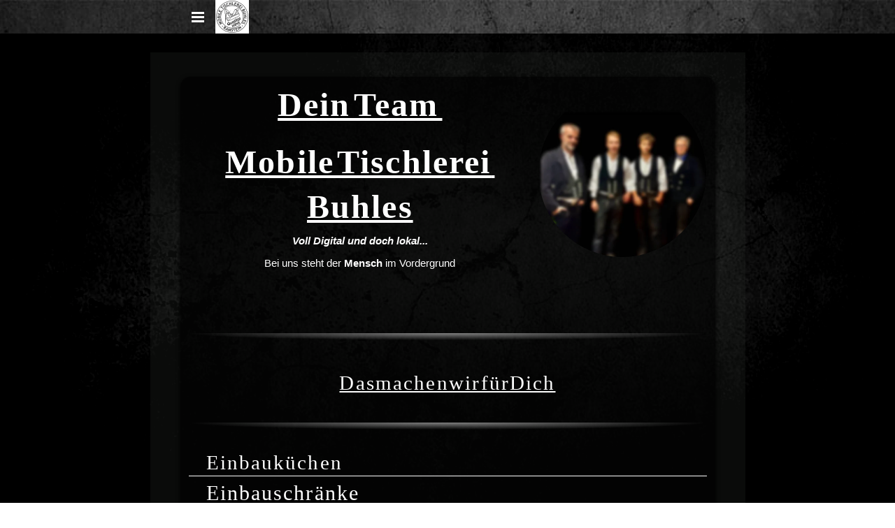

--- FILE ---
content_type: text/html
request_url: https://mobile-tischlerei.eu/checklistef%C3%BCrdenK%C3%BCchenkauf
body_size: 264444
content:
<!DOCTYPE html>
<html lang="de" class=" cw-server-render-desktop chayns--desktop release" prefix="og: http://ogp.me/ns#" translate="no">
    <head>
      <meta charset="UTF-8">
      <meta name="viewport" content="width=device-width, initial-scale=1.0, user-scalable=no, minimum-scale=1, maximum-scale=1" />
      <meta http-equiv="X-UA-Compatible" content="ie=edge">
      <meta name="theme-color" content="#000000" />

      <link rel="dns-prefetch" href="https://cube.tobit.cloud"/>
      <link rel="dns-prefetch" href="https://tsimg.cloud"/>
      <link rel="dns-prefetch" href="https://api.chayns-static.space"/>
      <link rel="dns-prefetch" href="https://tapp.chayns-static.space"/>
      <link rel="manifest" href="/manifest.json">
      <script type="application/ld+json">[{"@context":"https://schema.org","@type":"Organization","@id":"https://mobile-tischlerei.eu","url":"https://mobile-tischlerei.eu","logo":{"@type":"ImageObject","@id":"https://sub60.tobit.com/l/75507-10329?size=144","url":"https://sub60.tobit.com/l/75507-10329?size=144"}}]</script><meta property="og:url" content="https://mobile-tischlerei.eu/checklistefürdenKüchenkauf"/><meta property="og:type" content="website"/><meta name="twitter:card" content="summary_large_image"/><meta name="description" content="Voll Digital und doch lokal... - Dein Team | Mobile Tischlerei Buhles"/><meta property="og:description" content="Voll Digital und doch lokal... - Dein Team | Mobile Tischlerei Buhles"/><meta property="og:title" content="Dein Team | Mobile Tischlerei Buhles"/><title>Dein Team | Mobile Tischlerei Buhles</title><meta property="og:image" content="https://tsimg.cloud/75507-10329/mERjcb2nEDkXREF_w286.jpeg"/><meta name="fb:app_id" content="472449496108149"/><meta name="title" content="Dein Team | Mobile Tischlerei Buhles"/><meta name="keywords" content="Info,Blog,Buhles,Team,Sauna,Tischlerei,Mobile,Digitalisierung,Checkliste,Einbauküchen"/>
      

      

      <meta name="google-site-verification" content="3v7AqYzABESdjF59fNDfXibGo1sMW8ZIoEB0gzDzb4A"/>
      

        <link rel="icon" href="https://tsimg.cloud/75507-10329/profile_w144-h144.png" type="image/png">
      <link rel="apple-touch-icon" sizes="57x57" href="https://tsimg.cloud/75507-10329/profile_w57-h57.png" />
<link rel="apple-touch-icon" sizes="76x76" href="https://tsimg.cloud/75507-10329/profile_w76-h76.png" />
<link rel="apple-touch-icon" sizes="114x114" href="https://tsimg.cloud/75507-10329/profile_w114-h114.png" />
<link rel="apple-touch-icon" sizes="228x228" href="https://tsimg.cloud/75507-10329/profile_w228-h228.png" />
<link rel="icon" href="https://tsimg.cloud/75507-10329/profile_w48-h48.png" sizes="48x48" type="image/png">
<link rel="icon" href="https://tsimg.cloud/75507-10329/profile_w96-h96.png" sizes="96x96" type="image/png">
<link rel="icon" href="https://tsimg.cloud/75507-10329/profile_w128-h128.png" sizes="128x128" type="image/png">
<link rel="icon" href="https://tsimg.cloud/75507-10329/profile_w144-h144.png" sizes="144x144" type="image/png">
<link rel="icon" href="https://tsimg.cloud/75507-10329/profile_w192-h192.png" sizes="192x192" type="image/png">
      <link id="chaynsApiCss" rel="stylesheet" type="text/css" href="https://style.tobit.cloud/css/v4.2/?siteId=75507-10329">

      <link rel="stylesheet" href="https://chayns-res.tobit.com/API/v3.1/dialog/css/dialog.css" media="print" onload="this.media='all'">
     
      <link data-chunk="index.client" rel="stylesheet" href="/static/css/index.client.001afd41.im.css"><style data-styled="true" data-styled-version="6.1.18">.lnDnMx{color:var(--chayns-color--text);--chayns-color--100:#42493f;--chayns-color-rgb--100:66,73,63;--chayns-color--101:#42493f;--chayns-color-rgb--101:66,73,63;--chayns-color--102:#4c5547;--chayns-color-rgb--102:76,85,71;--chayns-color--103:#55624f;--chayns-color-rgb--103:85,98,79;--chayns-color--104:#5f6f57;--chayns-color-rgb--104:95,111,87;--chayns-color--105:#697c5f;--chayns-color-rgb--105:105,124,95;--chayns-color--106:#728967;--chayns-color-rgb--106:114,137,103;--chayns-color--107:#7c956f;--chayns-color-rgb--107:124,149,111;--chayns-color--108:#85a277;--chayns-color-rgb--108:133,162,119;--chayns-color--109:#8faf7f;--chayns-color-rgb--109:143,175,127;--chayns-color--200:#777777;--chayns-color-rgb--200:119,119,119;--chayns-color--201:#797d78;--chayns-color-rgb--201:121,125,120;--chayns-color--202:#7c8279;--chayns-color-rgb--202:124,130,121;--chayns-color--203:#7e8879;--chayns-color-rgb--203:126,136,121;--chayns-color--204:#818d7a;--chayns-color-rgb--204:129,141,122;--chayns-color--205:#83937b;--chayns-color-rgb--205:131,147,123;--chayns-color--206:#85997c;--chayns-color-rgb--206:133,153,124;--chayns-color--207:#889e7d;--chayns-color-rgb--207:136,158,125;--chayns-color--208:#8aa47d;--chayns-color-rgb--208:138,164,125;--chayns-color--209:#8da97e;--chayns-color-rgb--209:141,169,126;--chayns-color--300:#84a176;--chayns-color-rgb--300:132,161,118;--chayns-color--301:#7a936d;--chayns-color-rgb--301:122,147,109;--chayns-color--302:#6f8564;--chayns-color-rgb--302:111,133,100;--chayns-color--303:#64775b;--chayns-color-rgb--303:100,119,91;--chayns-color--304:#5a6a52;--chayns-color-rgb--304:90,106,82;--chayns-color--305:#4f5c48;--chayns-color-rgb--305:79,92,72;--chayns-color--306:#444e3f;--chayns-color-rgb--306:68,78,63;--chayns-color--307:#394036;--chayns-color-rgb--307:57,64,54;--chayns-color--308:#2f322d;--chayns-color-rgb--308:47,50,45;--chayns-color--309:#242424;--chayns-color-rgb--309:36,36,36;--chayns-color--400:#42493f;--chayns-color-rgb--400:66,73,63;--chayns-color--401:#42493f;--chayns-color-rgb--401:66,73,63;--chayns-color--402:#4c5547;--chayns-color-rgb--402:76,85,71;--chayns-color--403:#55624f;--chayns-color-rgb--403:85,98,79;--chayns-color--404:#5f6f57;--chayns-color-rgb--404:95,111,87;--chayns-color--405:#697c5f;--chayns-color-rgb--405:105,124,95;--chayns-color--406:#728967;--chayns-color-rgb--406:114,137,103;--chayns-color--407:#7c956f;--chayns-color-rgb--407:124,149,111;--chayns-color--408:#85a277;--chayns-color-rgb--408:133,162,119;--chayns-color--409:#8faf7f;--chayns-color-rgb--409:143,175,127;--chayns-color--000:#000000;--chayns-color-rgb--000:0,0,0;--chayns-color--001:#080808;--chayns-color-rgb--001:8,8,8;--chayns-color--002:#191919;--chayns-color-rgb--002:25,25,25;--chayns-color--003:#404040;--chayns-color-rgb--003:64,64,64;--chayns-color--004:#666666;--chayns-color-rgb--004:102,102,102;--chayns-color--005:#808080;--chayns-color-rgb--005:128,128,128;--chayns-color--006:#999999;--chayns-color-rgb--006:153,153,153;--chayns-color--007:#bfbfbf;--chayns-color-rgb--007:191,191,191;--chayns-color--008:#e6e6e6;--chayns-color-rgb--008:230,230,230;--chayns-color--009:#ffffff;--chayns-color-rgb--009:255,255,255;--chayns-color--secondary-100:#42493f;--chayns-color-rgb--secondary-100:66,73,63;--chayns-color--secondary-101:#42493f;--chayns-color-rgb--secondary-101:66,73,63;--chayns-color--secondary-102:#4c5547;--chayns-color-rgb--secondary-102:76,85,71;--chayns-color--secondary-103:#55624f;--chayns-color-rgb--secondary-103:85,98,79;--chayns-color--secondary-104:#5f6f57;--chayns-color-rgb--secondary-104:95,111,87;--chayns-color--secondary-105:#697c5f;--chayns-color-rgb--secondary-105:105,124,95;--chayns-color--secondary-106:#728967;--chayns-color-rgb--secondary-106:114,137,103;--chayns-color--secondary-107:#7c956f;--chayns-color-rgb--secondary-107:124,149,111;--chayns-color--secondary-108:#85a277;--chayns-color-rgb--secondary-108:133,162,119;--chayns-color--secondary-109:#8faf7f;--chayns-color-rgb--secondary-109:143,175,127;--chayns-color--secondary-200:#777777;--chayns-color-rgb--secondary-200:119,119,119;--chayns-color--secondary-201:#797d78;--chayns-color-rgb--secondary-201:121,125,120;--chayns-color--secondary-202:#7c8279;--chayns-color-rgb--secondary-202:124,130,121;--chayns-color--secondary-203:#7e8879;--chayns-color-rgb--secondary-203:126,136,121;--chayns-color--secondary-204:#818d7a;--chayns-color-rgb--secondary-204:129,141,122;--chayns-color--secondary-205:#83937b;--chayns-color-rgb--secondary-205:131,147,123;--chayns-color--secondary-206:#85997c;--chayns-color-rgb--secondary-206:133,153,124;--chayns-color--secondary-207:#889e7d;--chayns-color-rgb--secondary-207:136,158,125;--chayns-color--secondary-208:#8aa47d;--chayns-color-rgb--secondary-208:138,164,125;--chayns-color--secondary-209:#8da97e;--chayns-color-rgb--secondary-209:141,169,126;--chayns-color--secondary-300:#84a176;--chayns-color-rgb--secondary-300:132,161,118;--chayns-color--secondary-301:#7a936d;--chayns-color-rgb--secondary-301:122,147,109;--chayns-color--secondary-302:#6f8564;--chayns-color-rgb--secondary-302:111,133,100;--chayns-color--secondary-303:#64775b;--chayns-color-rgb--secondary-303:100,119,91;--chayns-color--secondary-304:#5a6a52;--chayns-color-rgb--secondary-304:90,106,82;--chayns-color--secondary-305:#4f5c48;--chayns-color-rgb--secondary-305:79,92,72;--chayns-color--secondary-306:#444e3f;--chayns-color-rgb--secondary-306:68,78,63;--chayns-color--secondary-307:#394036;--chayns-color-rgb--secondary-307:57,64,54;--chayns-color--secondary-308:#2f322d;--chayns-color-rgb--secondary-308:47,50,45;--chayns-color--secondary-309:#242424;--chayns-color-rgb--secondary-309:36,36,36;--chayns-color--secondary-400:#42493f;--chayns-color-rgb--secondary-400:66,73,63;--chayns-color--secondary-401:#42493f;--chayns-color-rgb--secondary-401:66,73,63;--chayns-color--secondary-402:#4c5547;--chayns-color-rgb--secondary-402:76,85,71;--chayns-color--secondary-403:#55624f;--chayns-color-rgb--secondary-403:85,98,79;--chayns-color--secondary-404:#5f6f57;--chayns-color-rgb--secondary-404:95,111,87;--chayns-color--secondary-405:#697c5f;--chayns-color-rgb--secondary-405:105,124,95;--chayns-color--secondary-406:#728967;--chayns-color-rgb--secondary-406:114,137,103;--chayns-color--secondary-407:#7c956f;--chayns-color-rgb--secondary-407:124,149,111;--chayns-color--secondary-408:#85a277;--chayns-color-rgb--secondary-408:133,162,119;--chayns-color--secondary-409:#8faf7f;--chayns-color-rgb--secondary-409:143,175,127;--chayns-color--primary:#8faf7f;--chayns-color-rgb--primary:143,175,127;--chayns-color--secondary:#8faf7f;--chayns-color-rgb--secondary:143,175,127;--chayns-color--headline:#FFFFFF;--chayns-color-rgb--headline:255,255,255;--chayns-color--headline-1:#FFFFFF;--chayns-color-rgb--headline-1:255,255,255;--chayns-color--headline-2:#FFFFFF;--chayns-color-rgb--headline-2:255,255,255;--chayns-color--headline-3:#FFFFFF;--chayns-color-rgb--headline-3:255,255,255;--chayns-color--headline-4:#FFFFFF;--chayns-color-rgb--headline-4:255,255,255;--chayns-color--headline-5:#FFFFFF;--chayns-color-rgb--headline-5:255,255,255;--chayns-color--text:#FFFFFF;--chayns-color-rgb--text:255,255,255;--chayns-color--footer:#808080;--chayns-color-rgb--footer:128,128,128;--chayns-color--cw-body-background:#2d302b;--chayns-color-rgb--cw-body-background:45,48,43;--chayns-color--red:#723F3F;--chayns-color-rgb--red:114,63,63;--chayns-color--green:#198B2C;--chayns-color-rgb--green:25,139,44;--chayns-color--wrong:#CA8181;--chayns-color-rgb--wrong:202,129,129;--chayns-color--depend-on-brightness:#bdd0b3;--chayns-color-rgb--depend-on-brightness:189,208,179;--chayns-color--red-1:#5a0303;--chayns-color-rgb--red-1:90,3,3;--chayns-color--red-2:#96060b;--chayns-color-rgb--red-2:150,6,11;--chayns-color--red-3:#ca8181;--chayns-color-rgb--red-3:202,129,129;--chayns-color--red-4:#e9cccc;--chayns-color-rgb--red-4:233,204,204;--chayns-color--yellow-1:#9F5F00;--chayns-color-rgb--yellow-1:159,95,0;--chayns-color--yellow-2:#FF9800;--chayns-color-rgb--yellow-2:255,152,0;--chayns-color--yellow-3:#FFB74D;--chayns-color-rgb--yellow-3:255,183,77;--chayns-color--yellow-4:#FFF3E0;--chayns-color-rgb--yellow-4:255,243,224;--chayns-color--green-1:#074709;--chayns-color-rgb--green-1:7,71,9;--chayns-color--green-2:#0e7710;--chayns-color-rgb--green-2:14,119,16;--chayns-color--green-3:#85ba87;--chayns-color-rgb--green-3:133,186,135;--chayns-color--green-4:#cde3ce;--chayns-color-rgb--green-4:205,227,206;}/*!sc*/
data-styled.g49[id="sc-eRJQtA"]{content:"lnDnMx,"}/*!sc*/
.ellipsis{overflow:hidden;text-overflow:ellipsis;white-space:nowrap;}/*!sc*/
footer{font-size:0.85rem;color:#888;margin:10px 0 0;}/*!sc*/
footer a{color:#888;letter-spacing:-0.3px;}/*!sc*/
data-styled.g50[id="sc-global-vzyDb1"]{content:"sc-global-vzyDb1,"}/*!sc*/
.ckWcAT{position:relative;padding:0px;}/*!sc*/
.ckWcAT .color-scheme-provider :is(h1,.h1, h2, .h2, h3, .h3, h4, .h4, h5, .h5, h6, .h6):first-child{margin-top:0;}/*!sc*/
data-styled.g181[id="sc-tNJLU"]{content:"ckWcAT,"}/*!sc*/
*,*::before,*::after{box-sizing:border-box;}/*!sc*/
data-styled.g182[id="sc-global-bZiEUh1"]{content:"sc-global-bZiEUh1,"}/*!sc*/
</style>

    </head>
    <body>
      <script>
        if (!/messagePlugin|customtappiframe|^mobileView$|^$/i.test(window.name)) {
            window.name = "";
        }
      </script>
      

      <style data-styled="true" data-styled-version="6.1.17">.bUfGqx{color:var(--chayns-color--text);--chayns-color--100:#42493f;--chayns-color-rgb--100:66,73,63;--chayns-color--101:#42493f;--chayns-color-rgb--101:66,73,63;--chayns-color--102:#4c5547;--chayns-color-rgb--102:76,85,71;--chayns-color--103:#55624f;--chayns-color-rgb--103:85,98,79;--chayns-color--104:#5f6f57;--chayns-color-rgb--104:95,111,87;--chayns-color--105:#697c5f;--chayns-color-rgb--105:105,124,95;--chayns-color--106:#728967;--chayns-color-rgb--106:114,137,103;--chayns-color--107:#7c956f;--chayns-color-rgb--107:124,149,111;--chayns-color--108:#85a277;--chayns-color-rgb--108:133,162,119;--chayns-color--109:#8faf7f;--chayns-color-rgb--109:143,175,127;--chayns-color--200:#777777;--chayns-color-rgb--200:119,119,119;--chayns-color--201:#797d78;--chayns-color-rgb--201:121,125,120;--chayns-color--202:#7c8279;--chayns-color-rgb--202:124,130,121;--chayns-color--203:#7e8879;--chayns-color-rgb--203:126,136,121;--chayns-color--204:#818d7a;--chayns-color-rgb--204:129,141,122;--chayns-color--205:#83937b;--chayns-color-rgb--205:131,147,123;--chayns-color--206:#85997c;--chayns-color-rgb--206:133,153,124;--chayns-color--207:#889e7d;--chayns-color-rgb--207:136,158,125;--chayns-color--208:#8aa47d;--chayns-color-rgb--208:138,164,125;--chayns-color--209:#8da97e;--chayns-color-rgb--209:141,169,126;--chayns-color--300:#84a176;--chayns-color-rgb--300:132,161,118;--chayns-color--301:#7a936d;--chayns-color-rgb--301:122,147,109;--chayns-color--302:#6f8564;--chayns-color-rgb--302:111,133,100;--chayns-color--303:#64775b;--chayns-color-rgb--303:100,119,91;--chayns-color--304:#5a6a52;--chayns-color-rgb--304:90,106,82;--chayns-color--305:#4f5c48;--chayns-color-rgb--305:79,92,72;--chayns-color--306:#444e3f;--chayns-color-rgb--306:68,78,63;--chayns-color--307:#394036;--chayns-color-rgb--307:57,64,54;--chayns-color--308:#2f322d;--chayns-color-rgb--308:47,50,45;--chayns-color--309:#242424;--chayns-color-rgb--309:36,36,36;--chayns-color--400:#42493f;--chayns-color-rgb--400:66,73,63;--chayns-color--401:#42493f;--chayns-color-rgb--401:66,73,63;--chayns-color--402:#4c5547;--chayns-color-rgb--402:76,85,71;--chayns-color--403:#55624f;--chayns-color-rgb--403:85,98,79;--chayns-color--404:#5f6f57;--chayns-color-rgb--404:95,111,87;--chayns-color--405:#697c5f;--chayns-color-rgb--405:105,124,95;--chayns-color--406:#728967;--chayns-color-rgb--406:114,137,103;--chayns-color--407:#7c956f;--chayns-color-rgb--407:124,149,111;--chayns-color--408:#85a277;--chayns-color-rgb--408:133,162,119;--chayns-color--409:#8faf7f;--chayns-color-rgb--409:143,175,127;--chayns-color--000:#000000;--chayns-color-rgb--000:0,0,0;--chayns-color--001:#080808;--chayns-color-rgb--001:8,8,8;--chayns-color--002:#191919;--chayns-color-rgb--002:25,25,25;--chayns-color--003:#404040;--chayns-color-rgb--003:64,64,64;--chayns-color--004:#666666;--chayns-color-rgb--004:102,102,102;--chayns-color--005:#808080;--chayns-color-rgb--005:128,128,128;--chayns-color--006:#999999;--chayns-color-rgb--006:153,153,153;--chayns-color--007:#bfbfbf;--chayns-color-rgb--007:191,191,191;--chayns-color--008:#e6e6e6;--chayns-color-rgb--008:230,230,230;--chayns-color--009:#ffffff;--chayns-color-rgb--009:255,255,255;--chayns-color--secondary-100:#42493f;--chayns-color-rgb--secondary-100:66,73,63;--chayns-color--secondary-101:#42493f;--chayns-color-rgb--secondary-101:66,73,63;--chayns-color--secondary-102:#4c5547;--chayns-color-rgb--secondary-102:76,85,71;--chayns-color--secondary-103:#55624f;--chayns-color-rgb--secondary-103:85,98,79;--chayns-color--secondary-104:#5f6f57;--chayns-color-rgb--secondary-104:95,111,87;--chayns-color--secondary-105:#697c5f;--chayns-color-rgb--secondary-105:105,124,95;--chayns-color--secondary-106:#728967;--chayns-color-rgb--secondary-106:114,137,103;--chayns-color--secondary-107:#7c956f;--chayns-color-rgb--secondary-107:124,149,111;--chayns-color--secondary-108:#85a277;--chayns-color-rgb--secondary-108:133,162,119;--chayns-color--secondary-109:#8faf7f;--chayns-color-rgb--secondary-109:143,175,127;--chayns-color--secondary-200:#777777;--chayns-color-rgb--secondary-200:119,119,119;--chayns-color--secondary-201:#797d78;--chayns-color-rgb--secondary-201:121,125,120;--chayns-color--secondary-202:#7c8279;--chayns-color-rgb--secondary-202:124,130,121;--chayns-color--secondary-203:#7e8879;--chayns-color-rgb--secondary-203:126,136,121;--chayns-color--secondary-204:#818d7a;--chayns-color-rgb--secondary-204:129,141,122;--chayns-color--secondary-205:#83937b;--chayns-color-rgb--secondary-205:131,147,123;--chayns-color--secondary-206:#85997c;--chayns-color-rgb--secondary-206:133,153,124;--chayns-color--secondary-207:#889e7d;--chayns-color-rgb--secondary-207:136,158,125;--chayns-color--secondary-208:#8aa47d;--chayns-color-rgb--secondary-208:138,164,125;--chayns-color--secondary-209:#8da97e;--chayns-color-rgb--secondary-209:141,169,126;--chayns-color--secondary-300:#84a176;--chayns-color-rgb--secondary-300:132,161,118;--chayns-color--secondary-301:#7a936d;--chayns-color-rgb--secondary-301:122,147,109;--chayns-color--secondary-302:#6f8564;--chayns-color-rgb--secondary-302:111,133,100;--chayns-color--secondary-303:#64775b;--chayns-color-rgb--secondary-303:100,119,91;--chayns-color--secondary-304:#5a6a52;--chayns-color-rgb--secondary-304:90,106,82;--chayns-color--secondary-305:#4f5c48;--chayns-color-rgb--secondary-305:79,92,72;--chayns-color--secondary-306:#444e3f;--chayns-color-rgb--secondary-306:68,78,63;--chayns-color--secondary-307:#394036;--chayns-color-rgb--secondary-307:57,64,54;--chayns-color--secondary-308:#2f322d;--chayns-color-rgb--secondary-308:47,50,45;--chayns-color--secondary-309:#242424;--chayns-color-rgb--secondary-309:36,36,36;--chayns-color--secondary-400:#42493f;--chayns-color-rgb--secondary-400:66,73,63;--chayns-color--secondary-401:#42493f;--chayns-color-rgb--secondary-401:66,73,63;--chayns-color--secondary-402:#4c5547;--chayns-color-rgb--secondary-402:76,85,71;--chayns-color--secondary-403:#55624f;--chayns-color-rgb--secondary-403:85,98,79;--chayns-color--secondary-404:#5f6f57;--chayns-color-rgb--secondary-404:95,111,87;--chayns-color--secondary-405:#697c5f;--chayns-color-rgb--secondary-405:105,124,95;--chayns-color--secondary-406:#728967;--chayns-color-rgb--secondary-406:114,137,103;--chayns-color--secondary-407:#7c956f;--chayns-color-rgb--secondary-407:124,149,111;--chayns-color--secondary-408:#85a277;--chayns-color-rgb--secondary-408:133,162,119;--chayns-color--secondary-409:#8faf7f;--chayns-color-rgb--secondary-409:143,175,127;--chayns-color--primary:#8faf7f;--chayns-color-rgb--primary:143,175,127;--chayns-color--secondary:#8faf7f;--chayns-color-rgb--secondary:143,175,127;--chayns-color--headline:#FFFFFF;--chayns-color-rgb--headline:255,255,255;--chayns-color--headline-1:#FFFFFF;--chayns-color-rgb--headline-1:255,255,255;--chayns-color--headline-2:#FFFFFF;--chayns-color-rgb--headline-2:255,255,255;--chayns-color--headline-3:#FFFFFF;--chayns-color-rgb--headline-3:255,255,255;--chayns-color--headline-4:#FFFFFF;--chayns-color-rgb--headline-4:255,255,255;--chayns-color--headline-5:#FFFFFF;--chayns-color-rgb--headline-5:255,255,255;--chayns-color--text:#FFFFFF;--chayns-color-rgb--text:255,255,255;--chayns-color--footer:#808080;--chayns-color-rgb--footer:128,128,128;--chayns-color--cw-body-background:#2d302b;--chayns-color-rgb--cw-body-background:45,48,43;--chayns-color--red:#723F3F;--chayns-color-rgb--red:114,63,63;--chayns-color--green:#198B2C;--chayns-color-rgb--green:25,139,44;--chayns-color--wrong:#CA8181;--chayns-color-rgb--wrong:202,129,129;--chayns-color--depend-on-brightness:#bdd0b3;--chayns-color-rgb--depend-on-brightness:189,208,179;--chayns-color--red-1:#5a0303;--chayns-color-rgb--red-1:90,3,3;--chayns-color--red-2:#96060b;--chayns-color-rgb--red-2:150,6,11;--chayns-color--red-3:#ca8181;--chayns-color-rgb--red-3:202,129,129;--chayns-color--red-4:#e9cccc;--chayns-color-rgb--red-4:233,204,204;--chayns-color--yellow-1:#9F5F00;--chayns-color-rgb--yellow-1:159,95,0;--chayns-color--yellow-2:#FF9800;--chayns-color-rgb--yellow-2:255,152,0;--chayns-color--yellow-3:#FFB74D;--chayns-color-rgb--yellow-3:255,183,77;--chayns-color--yellow-4:#FFF3E0;--chayns-color-rgb--yellow-4:255,243,224;--chayns-color--green-1:#074709;--chayns-color-rgb--green-1:7,71,9;--chayns-color--green-2:#0e7710;--chayns-color-rgb--green-2:14,119,16;--chayns-color--green-3:#85ba87;--chayns-color-rgb--green-3:133,186,135;--chayns-color--green-4:#cde3ce;--chayns-color-rgb--green-4:205,227,206;}/*!sc*/
.bUfGqx .color-scheme-provider :is(h1,.h1, h2, .h2, h3, .h3, h4, .h4, h5, .h5, h6, .h6):first-child{margin-top:0;}/*!sc*/
data-styled.g108[id="sc-icsLOd"]{content:"bUfGqx,"}/*!sc*/
.ellipsis{overflow:hidden;text-overflow:ellipsis;white-space:nowrap;}/*!sc*/
footer{font-size:0.85rem;color:#888;margin:10px 0 0;}/*!sc*/
footer a{color:#888;letter-spacing:-0.3px;}/*!sc*/
data-styled.g109[id="sc-global-vzyDb1"]{content:"sc-global-vzyDb1,"}/*!sc*/
.cBOQPm{width:100%;height:auto;aspect-ratio:1/1;transition:border-radius .3s ease;}/*!sc*/
.eypTea{width:100%;height:auto;aspect-ratio:270/270;transition:border-radius .3s ease;}/*!sc*/
data-styled.g305[id="sc-graoGd"]{content:"cBOQPm,eypTea,"}/*!sc*/
.dxBETC{width:1920px;height:auto;aspect-ratio:16/9;}/*!sc*/
data-styled.g306[id="sc-duFEac"]{content:"dxBETC,"}/*!sc*/
.cqMsQK{position:relative;display:inline-block;max-width:100%;width:100%;height:auto;aspect-ratio:1/1;}/*!sc*/
.cqMsQK .sc-graoGd{position:absolute;}/*!sc*/
data-styled.g308[id="sc-bZzHiW"]{content:"cqMsQK,"}/*!sc*/
.ellipsis{overflow:hidden;text-overflow:ellipsis;white-space:nowrap;}/*!sc*/
footer{font-size:0.85rem;color:#888;margin:10px 0 0;}/*!sc*/
footer a{color:#888;letter-spacing:-0.3px;}/*!sc*/
data-styled.g313[id="sc-global-vzyDb2"]{content:"sc-global-vzyDb2,"}/*!sc*/
.ellipsis{overflow:hidden;text-overflow:ellipsis;white-space:nowrap;}/*!sc*/
footer{font-size:0.85rem;color:#888;margin:10px 0 0;}/*!sc*/
footer a{color:#888;letter-spacing:-0.3px;}/*!sc*/
data-styled.g314[id="sc-global-vzyDb3"]{content:"sc-global-vzyDb3,"}/*!sc*/
.ellipsis{overflow:hidden;text-overflow:ellipsis;white-space:nowrap;}/*!sc*/
footer{font-size:0.85rem;color:#888;margin:10px 0 0;}/*!sc*/
footer a{color:#888;letter-spacing:-0.3px;}/*!sc*/
data-styled.g315[id="sc-global-vzyDb4"]{content:"sc-global-vzyDb4,"}/*!sc*/
.ellipsis{overflow:hidden;text-overflow:ellipsis;white-space:nowrap;}/*!sc*/
footer{font-size:0.85rem;color:#888;margin:10px 0 0;}/*!sc*/
footer a{color:#888;letter-spacing:-0.3px;}/*!sc*/
data-styled.g316[id="sc-global-vzyDb5"]{content:"sc-global-vzyDb5,"}/*!sc*/
.ellipsis{overflow:hidden;text-overflow:ellipsis;white-space:nowrap;}/*!sc*/
footer{font-size:0.85rem;color:#888;margin:10px 0 0;}/*!sc*/
footer a{color:#888;letter-spacing:-0.3px;}/*!sc*/
data-styled.g317[id="sc-global-vzyDb6"]{content:"sc-global-vzyDb6,"}/*!sc*/
.ellipsis{overflow:hidden;text-overflow:ellipsis;white-space:nowrap;}/*!sc*/
footer{font-size:0.85rem;color:#888;margin:10px 0 0;}/*!sc*/
footer a{color:#888;letter-spacing:-0.3px;}/*!sc*/
data-styled.g318[id="sc-global-vzyDb7"]{content:"sc-global-vzyDb7,"}/*!sc*/
.ellipsis{overflow:hidden;text-overflow:ellipsis;white-space:nowrap;}/*!sc*/
footer{font-size:0.85rem;color:#888;margin:10px 0 0;}/*!sc*/
footer a{color:#888;letter-spacing:-0.3px;}/*!sc*/
data-styled.g319[id="sc-global-vzyDb8"]{content:"sc-global-vzyDb8,"}/*!sc*/
.ellipsis{overflow:hidden;text-overflow:ellipsis;white-space:nowrap;}/*!sc*/
footer{font-size:0.85rem;color:#888;margin:10px 0 0;}/*!sc*/
footer a{color:#888;letter-spacing:-0.3px;}/*!sc*/
data-styled.g320[id="sc-global-vzyDb9"]{content:"sc-global-vzyDb9,"}/*!sc*/
.ellipsis{overflow:hidden;text-overflow:ellipsis;white-space:nowrap;}/*!sc*/
footer{font-size:0.85rem;color:#888;margin:10px 0 0;}/*!sc*/
footer a{color:#888;letter-spacing:-0.3px;}/*!sc*/
data-styled.g321[id="sc-global-vzyDb10"]{content:"sc-global-vzyDb10,"}/*!sc*/
.ellipsis{overflow:hidden;text-overflow:ellipsis;white-space:nowrap;}/*!sc*/
footer{font-size:0.85rem;color:#888;margin:10px 0 0;}/*!sc*/
footer a{color:#888;letter-spacing:-0.3px;}/*!sc*/
data-styled.g322[id="sc-global-vzyDb11"]{content:"sc-global-vzyDb11,"}/*!sc*/
.ellipsis{overflow:hidden;text-overflow:ellipsis;white-space:nowrap;}/*!sc*/
footer{font-size:0.85rem;color:#888;margin:10px 0 0;}/*!sc*/
footer a{color:#888;letter-spacing:-0.3px;}/*!sc*/
data-styled.g323[id="sc-global-vzyDb12"]{content:"sc-global-vzyDb12,"}/*!sc*/
.ellipsis{overflow:hidden;text-overflow:ellipsis;white-space:nowrap;}/*!sc*/
footer{font-size:0.85rem;color:#888;margin:10px 0 0;}/*!sc*/
footer a{color:#888;letter-spacing:-0.3px;}/*!sc*/
data-styled.g324[id="sc-global-vzyDb13"]{content:"sc-global-vzyDb13,"}/*!sc*/
.ellipsis{overflow:hidden;text-overflow:ellipsis;white-space:nowrap;}/*!sc*/
footer{font-size:0.85rem;color:#888;margin:10px 0 0;}/*!sc*/
footer a{color:#888;letter-spacing:-0.3px;}/*!sc*/
data-styled.g325[id="sc-global-vzyDb14"]{content:"sc-global-vzyDb14,"}/*!sc*/
.ellipsis{overflow:hidden;text-overflow:ellipsis;white-space:nowrap;}/*!sc*/
footer{font-size:0.85rem;color:#888;margin:10px 0 0;}/*!sc*/
footer a{color:#888;letter-spacing:-0.3px;}/*!sc*/
data-styled.g326[id="sc-global-vzyDb15"]{content:"sc-global-vzyDb15,"}/*!sc*/
.ellipsis{overflow:hidden;text-overflow:ellipsis;white-space:nowrap;}/*!sc*/
footer{font-size:0.85rem;color:#888;margin:10px 0 0;}/*!sc*/
footer a{color:#888;letter-spacing:-0.3px;}/*!sc*/
data-styled.g327[id="sc-global-vzyDb16"]{content:"sc-global-vzyDb16,"}/*!sc*/
.ellipsis{overflow:hidden;text-overflow:ellipsis;white-space:nowrap;}/*!sc*/
footer{font-size:0.85rem;color:#888;margin:10px 0 0;}/*!sc*/
footer a{color:#888;letter-spacing:-0.3px;}/*!sc*/
data-styled.g328[id="sc-global-vzyDb17"]{content:"sc-global-vzyDb17,"}/*!sc*/
.ellipsis{overflow:hidden;text-overflow:ellipsis;white-space:nowrap;}/*!sc*/
footer{font-size:0.85rem;color:#888;margin:10px 0 0;}/*!sc*/
footer a{color:#888;letter-spacing:-0.3px;}/*!sc*/
data-styled.g329[id="sc-global-vzyDb18"]{content:"sc-global-vzyDb18,"}/*!sc*/
.ellipsis{overflow:hidden;text-overflow:ellipsis;white-space:nowrap;}/*!sc*/
footer{font-size:0.85rem;color:#888;margin:10px 0 0;}/*!sc*/
footer a{color:#888;letter-spacing:-0.3px;}/*!sc*/
data-styled.g330[id="sc-global-vzyDb19"]{content:"sc-global-vzyDb19,"}/*!sc*/
.ellipsis{overflow:hidden;text-overflow:ellipsis;white-space:nowrap;}/*!sc*/
footer{font-size:0.85rem;color:#888;margin:10px 0 0;}/*!sc*/
footer a{color:#888;letter-spacing:-0.3px;}/*!sc*/
data-styled.g331[id="sc-global-vzyDb20"]{content:"sc-global-vzyDb20,"}/*!sc*/
.ellipsis{overflow:hidden;text-overflow:ellipsis;white-space:nowrap;}/*!sc*/
footer{font-size:0.85rem;color:#888;margin:10px 0 0;}/*!sc*/
footer a{color:#888;letter-spacing:-0.3px;}/*!sc*/
data-styled.g332[id="sc-global-vzyDb21"]{content:"sc-global-vzyDb21,"}/*!sc*/
.ellipsis{overflow:hidden;text-overflow:ellipsis;white-space:nowrap;}/*!sc*/
footer{font-size:0.85rem;color:#888;margin:10px 0 0;}/*!sc*/
footer a{color:#888;letter-spacing:-0.3px;}/*!sc*/
data-styled.g333[id="sc-global-vzyDb22"]{content:"sc-global-vzyDb22,"}/*!sc*/
.ellipsis{overflow:hidden;text-overflow:ellipsis;white-space:nowrap;}/*!sc*/
footer{font-size:0.85rem;color:#888;margin:10px 0 0;}/*!sc*/
footer a{color:#888;letter-spacing:-0.3px;}/*!sc*/
data-styled.g334[id="sc-global-vzyDb23"]{content:"sc-global-vzyDb23,"}/*!sc*/
.ellipsis{overflow:hidden;text-overflow:ellipsis;white-space:nowrap;}/*!sc*/
footer{font-size:0.85rem;color:#888;margin:10px 0 0;}/*!sc*/
footer a{color:#888;letter-spacing:-0.3px;}/*!sc*/
data-styled.g335[id="sc-global-vzyDb24"]{content:"sc-global-vzyDb24,"}/*!sc*/
.ellipsis{overflow:hidden;text-overflow:ellipsis;white-space:nowrap;}/*!sc*/
footer{font-size:0.85rem;color:#888;margin:10px 0 0;}/*!sc*/
footer a{color:#888;letter-spacing:-0.3px;}/*!sc*/
data-styled.g336[id="sc-global-vzyDb25"]{content:"sc-global-vzyDb25,"}/*!sc*/
.ellipsis{overflow:hidden;text-overflow:ellipsis;white-space:nowrap;}/*!sc*/
footer{font-size:0.85rem;color:#888;margin:10px 0 0;}/*!sc*/
footer a{color:#888;letter-spacing:-0.3px;}/*!sc*/
data-styled.g337[id="sc-global-vzyDb26"]{content:"sc-global-vzyDb26,"}/*!sc*/
.ellipsis{overflow:hidden;text-overflow:ellipsis;white-space:nowrap;}/*!sc*/
footer{font-size:0.85rem;color:#888;margin:10px 0 0;}/*!sc*/
footer a{color:#888;letter-spacing:-0.3px;}/*!sc*/
data-styled.g338[id="sc-global-vzyDb27"]{content:"sc-global-vzyDb27,"}/*!sc*/
.ellipsis{overflow:hidden;text-overflow:ellipsis;white-space:nowrap;}/*!sc*/
footer{font-size:0.85rem;color:#888;margin:10px 0 0;}/*!sc*/
footer a{color:#888;letter-spacing:-0.3px;}/*!sc*/
data-styled.g339[id="sc-global-vzyDb28"]{content:"sc-global-vzyDb28,"}/*!sc*/
.ellipsis{overflow:hidden;text-overflow:ellipsis;white-space:nowrap;}/*!sc*/
footer{font-size:0.85rem;color:#888;margin:10px 0 0;}/*!sc*/
footer a{color:#888;letter-spacing:-0.3px;}/*!sc*/
data-styled.g340[id="sc-global-vzyDb29"]{content:"sc-global-vzyDb29,"}/*!sc*/
.ellipsis{overflow:hidden;text-overflow:ellipsis;white-space:nowrap;}/*!sc*/
footer{font-size:0.85rem;color:#888;margin:10px 0 0;}/*!sc*/
footer a{color:#888;letter-spacing:-0.3px;}/*!sc*/
data-styled.g341[id="sc-global-vzyDb30"]{content:"sc-global-vzyDb30,"}/*!sc*/
.ellipsis{overflow:hidden;text-overflow:ellipsis;white-space:nowrap;}/*!sc*/
footer{font-size:0.85rem;color:#888;margin:10px 0 0;}/*!sc*/
footer a{color:#888;letter-spacing:-0.3px;}/*!sc*/
data-styled.g342[id="sc-global-vzyDb31"]{content:"sc-global-vzyDb31,"}/*!sc*/
.ellipsis{overflow:hidden;text-overflow:ellipsis;white-space:nowrap;}/*!sc*/
footer{font-size:0.85rem;color:#888;margin:10px 0 0;}/*!sc*/
footer a{color:#888;letter-spacing:-0.3px;}/*!sc*/
data-styled.g343[id="sc-global-vzyDb32"]{content:"sc-global-vzyDb32,"}/*!sc*/
.ellipsis{overflow:hidden;text-overflow:ellipsis;white-space:nowrap;}/*!sc*/
footer{font-size:0.85rem;color:#888;margin:10px 0 0;}/*!sc*/
footer a{color:#888;letter-spacing:-0.3px;}/*!sc*/
data-styled.g344[id="sc-global-vzyDb33"]{content:"sc-global-vzyDb33,"}/*!sc*/
.ellipsis{overflow:hidden;text-overflow:ellipsis;white-space:nowrap;}/*!sc*/
footer{font-size:0.85rem;color:#888;margin:10px 0 0;}/*!sc*/
footer a{color:#888;letter-spacing:-0.3px;}/*!sc*/
data-styled.g345[id="sc-global-vzyDb34"]{content:"sc-global-vzyDb34,"}/*!sc*/
.ellipsis{overflow:hidden;text-overflow:ellipsis;white-space:nowrap;}/*!sc*/
footer{font-size:0.85rem;color:#888;margin:10px 0 0;}/*!sc*/
footer a{color:#888;letter-spacing:-0.3px;}/*!sc*/
data-styled.g346[id="sc-global-vzyDb35"]{content:"sc-global-vzyDb35,"}/*!sc*/
.ellipsis{overflow:hidden;text-overflow:ellipsis;white-space:nowrap;}/*!sc*/
footer{font-size:0.85rem;color:#888;margin:10px 0 0;}/*!sc*/
footer a{color:#888;letter-spacing:-0.3px;}/*!sc*/
data-styled.g347[id="sc-global-vzyDb36"]{content:"sc-global-vzyDb36,"}/*!sc*/
.ellipsis{overflow:hidden;text-overflow:ellipsis;white-space:nowrap;}/*!sc*/
footer{font-size:0.85rem;color:#888;margin:10px 0 0;}/*!sc*/
footer a{color:#888;letter-spacing:-0.3px;}/*!sc*/
data-styled.g348[id="sc-global-vzyDb37"]{content:"sc-global-vzyDb37,"}/*!sc*/
.ellipsis{overflow:hidden;text-overflow:ellipsis;white-space:nowrap;}/*!sc*/
footer{font-size:0.85rem;color:#888;margin:10px 0 0;}/*!sc*/
footer a{color:#888;letter-spacing:-0.3px;}/*!sc*/
data-styled.g349[id="sc-global-vzyDb38"]{content:"sc-global-vzyDb38,"}/*!sc*/
</style><style data-styled="true" data-styled-version="6.1.17">.kAsRLe{transition:min-height .3s ease-in-out;min-height:52px;}/*!sc*/
@media (max-width:556px){.kAsRLe{min-height:52px;}}/*!sc*/
data-styled.g1[id="InitialHeight-styles__StyledInitialHeight-bHKnBd"]{content:"kAsRLe,"}/*!sc*/
.iPvswz{position:relative;display:grid;grid-template-columns:repeat(12,minmax(1px,1fr));row-gap:10px;column-gap:10px;direction:ltr;}/*!sc*/
.iPvswz.wideMode{max-width:100%;margin:0;}/*!sc*/
@media (min-width:556px){.iPvswz{grid-template-columns:repeat(12,minmax(1px,1fr));row-gap:10px;column-gap:10px;direction:ltr;}}/*!sc*/
@media (min-width:769px){.iPvswz{grid-template-columns:repeat(12,minmax(1px,1fr));row-gap:10px;column-gap:10px;direction:ltr;}}/*!sc*/
.iPvswz >*{direction:ltr;}/*!sc*/
data-styled.g2[id="Grid-styles__StyledGrid-eHxRRJ"]{content:"iPvswz,"}/*!sc*/
.iCXiRA{grid-column:span 12;display:flex;flex-direction:column;}/*!sc*/
@media (min-width:556px){.iCXiRA{grid-column:span 8;}}/*!sc*/
@media (min-width:769px){.iCXiRA{grid-column:span 8;}}/*!sc*/
.irEPRi{grid-column:span 12;display:flex;flex-direction:column;}/*!sc*/
@media (min-width:556px){.irEPRi{grid-column:span 6;}}/*!sc*/
@media (min-width:769px){.irEPRi{grid-column:span 4;}}/*!sc*/
data-styled.g3[id="GridItem-styles__StyledGridItem-lezeAN"]{content:"iCXiRA,irEPRi,"}/*!sc*/
.VXSOT{background-color:#f44336;}/*!sc*/
.VXSOT:hover{background-color:#f443367f!important;}/*!sc*/
data-styled.g4[id="Button-styles__StyledButton-eOrnmp"]{content:"VXSOT,ijFznK,"}/*!sc*/
.freIhw{display:flex;justify-content:center;flex-wrap:wrap;gap:10px;margin-bottom:15px;}/*!sc*/
.freIhw,.pagemaker__content>.freIhw:not(.accordion){margin-top:20px;}/*!sc*/
data-styled.g5[id="ButtonWrapper-styles__StyledButtonWrapper-ldaGpd"]{content:"freIhw,"}/*!sc*/
.kGrNcf{background-color:#000000a7;}/*!sc*/
data-styled.g6[id="ContentCard-styles__StyledContentCard-jhCvl"]{content:"kGrNcf,"}/*!sc*/
.eqfenw{margin-top:10px;margin-bottom:10px;min-height:52px;position:relative;}/*!sc*/
data-styled.g47[id="PrromptInput-styles__StyledPrromptInputWrapper-bpzyRG"]{content:"eqfenw,"}/*!sc*/
.eWEobA{align-items:center;cursor:inherit;display:inline-flex;min-height:24px;justify-content:center;opacity:1;position:relative;transition:opacity 0.3s ease;min-width:24px;}/*!sc*/
.eWEobA.eWEobA.fa-stack{height:fit-content;width:fit-content;line-height:24px;}/*!sc*/
data-styled.g49[id="sc-fYsHOw"]{content:"eWEobA,"}/*!sc*/
.drTPSr{color:var(--chayns-color--headline-1);display:inline-flex;font-size:24px;}/*!sc*/
data-styled.g50[id="sc-dKREkF"]{content:"drTPSr,"}/*!sc*/
.hnvOTu{align-items:center;background-color:var(--chayns-color--103);box-shadow:0 2px 8px #00000059;width:52px;height:52px;border-radius:26px;border:2px solid #a1a1a14d;margin:0 auto;box-sizing:border-box;display:flex;font-size:18px;justify-content:center;line-height:1;position:absolute;left:50%;transform:translateX(-50%);}/*!sc*/
data-styled.g295[id="PrromptInput__StyledPrromptWrapper-etnROZ"]{content:"hnvOTu,"}/*!sc*/
.ggKweX{width:100%;}/*!sc*/
.pagemaker__content>.ggKweX+.ggKweX{margin-top:0;}/*!sc*/
.pagemaker__content>.ggKweX+.text-element-wrapper{margin-top:0;}/*!sc*/
data-styled.g297[id="TextElementBeta-styles__StyledTextElementWrapper-euiOvQ"]{content:"ggKweX,"}/*!sc*/
.chayns-text-editor-v4--shared{box-sizing:border-box;display:block flow-root;width:100%;}/*!sc*/
.chayns-text-editor-v4--shared.chayns-text-editor-v4--single-line p,.chayns-text-editor-v4--shared.chayns-text-editor-v4--single-line h1,.chayns-text-editor-v4--shared.chayns-text-editor-v4--single-line h2,.chayns-text-editor-v4--shared.chayns-text-editor-v4--single-line h3,.chayns-text-editor-v4--shared.chayns-text-editor-v4--single-line h4,.chayns-text-editor-v4--shared.chayns-text-editor-v4--single-line footer{overflow:hidden;text-overflow:ellipsis;}/*!sc*/
.chayns-text-editor-v4--shared li>p{margin-top:0;margin-bottom:0;}/*!sc*/
.chayns-text-editor-v4--shared .text-editor-emoji{font-family:var(
                --chayns-text-editor--emoji-font-family,
                'inherit'
            );font-size:1.3em;line-height:0;}/*!sc*/
.chayns-text-editor-v4--shared a.blockMediaLink{pointer-events:none;}/*!sc*/
.chayns-text-editor-v4--shared a.blockMediaLink img{pointer-events:all;}/*!sc*/
.chayns-text-editor-v4--shared a.blockMediaLink video{pointer-events:all;}/*!sc*/
.chayns-text-editor-v4--shared .tableWrapper{display:table;width:100%;table-layout:fixed;}/*!sc*/
.chayns-text-editor-v4--shared table{border-collapse:collapse;margin:0;table-layout:fixed;max-width:100%;}/*!sc*/
.chayns-text-editor-v4--shared table td>*:first-child{margin-top:0;}/*!sc*/
.chayns-text-editor-v4--shared table td:last-child{margin-bottom:0;}/*!sc*/
.chayns-text-editor-v4--shared table colgroup{max-width:100%;}/*!sc*/
.chayns-text-editor-v4--shared table tr{height:fit-content;}/*!sc*/
.chayns-text-editor-v4--shared table td[functiontype]{padding:0;}/*!sc*/
.chayns-text-editor-v4--shared table td,.chayns-text-editor-v4--shared table th{border:1px solid #ddd;box-sizing:border-box;min-width:1em;padding:4px;position:relative;vertical-align:top;height:100%;}/*!sc*/
.chayns-text-editor-v4--shared table th{font-weight:bold;text-align:left;}/*!sc*/
.chayns-text-editor-v4--shared table .tableCellLink{display:block;width:100%;height:100%;border-bottom:none;padding:4px;}/*!sc*/
.chayns-text-editor-v4--shared .media-wrapper{display:block;line-height:0;position:relative;float:none;margin:5px auto;max-width:100%;clear:both;}/*!sc*/
.chayns-text-editor-v4--shared .media-wrapper--inline{display:inline;}/*!sc*/
.chayns-text-editor-v4--shared .media-wrapper--gallery{cursor:pointer;}/*!sc*/
.chayns-text-editor-v4--shared .media-wrapper--alignment-left{float:left;margin:6px 4% 6px 0;max-width:calc(
                        100% - 10px
                    );}/*!sc*/
.chayns-text-editor-v4--shared .media-wrapper--alignment-right{float:right;margin:6px 0 6px 4%;max-width:calc(
                        100% - 5px
                    );}/*!sc*/
.chayns-text-editor-v4--shared .media-wrapper--alignment-inline{margin:0px 0 0px 0;max-width:100%;display:inline-block;vertical-align:middle;}/*!sc*/
.chayns-text-editor-v4--shared .media-wrapper .media{max-width:100%;border-radius:0;object-fit:cover;}/*!sc*/
.chayns-text-editor-v4--shared .media-wrapper .media--circle{border-radius:50%;}/*!sc*/
.chayns-text-editor-v4--shared .media-wrapper .video-play-button{position:absolute;width:100%;height:100%;left:0;top:0;cursor:pointer;font-size:45px;color:rgb(241, 241, 241);display:flex;align-items:center;justify-content:center;filter:drop-shadow(2px 4px 6px rgba(0, 0, 0, 0.3));z-index:1;}/*!sc*/
.chayns-text-editor-v4--shared .horizontal-rule{width:80%;margin-left:auto;margin-right:auto;border-radius:0;box-sizing:border-box;clear:both;}/*!sc*/
.chayns-text-editor-v4--shared .horizontal-rule--full-width{width:100%;}/*!sc*/
.chayns-text-editor-v4--shared .horizontal-rule--solid{border-style:solid;border-top:none;}/*!sc*/
.chayns-text-editor-v4--shared .horizontal-rule--dashed{border-style:dashed;border-top:none;background-color:transparent;}/*!sc*/
.chayns-text-editor-v4--shared .horizontal-rule--dotted{border-style:dotted;border-top:none;background-color:transparent;}/*!sc*/
.chayns-text-editor-v4--shared .horizontal-rule--double{border-bottom-style:solid;border-top-style:solid;border-left-style:none;border-right-style:none;background-color:transparent;}/*!sc*/
.chayns-text-editor-v4--shared .horizontal-rule--gradient{border:none;}/*!sc*/
.chayns-text-editor-v4--user-mode{white-space:pre-wrap;}/*!sc*/
.chayns-text-editor-v4--user-mode.chayns-text-editor-v4--single-line{white-space:nowrap;}/*!sc*/
.accordion--open .accordion__head .chayns-text-editor-v4--single-line{white-space:pre-wrap;}/*!sc*/
.chayns-text-editor-v4--user-mode{word-wrap:break-word;}/*!sc*/
.chayns-text-editor-v4--user-mode p:empty:before,.chayns-text-editor-v4--user-mode h1:empty:before,.chayns-text-editor-v4--user-mode h2:empty:before,.chayns-text-editor-v4--user-mode h3:empty:before,.chayns-text-editor-v4--user-mode h4:empty:before,.chayns-text-editor-v4--user-mode footer:empty:before{content:' ';white-space:pre;}/*!sc*/
.chayns-text-editor-v4--user-mode .hideTableBorder td{border:none;}/*!sc*/
table .tableCellLink{cursor:pointer;}/*!sc*/
table .tableCellLink:hover{opacity:0.8;}/*!sc*/
data-styled.g300[id="sc-global-sBXeV1"]{content:"sc-global-sBXeV1,"}/*!sc*/
.pagemaker-css-boundary .input--border-design{background-color:var(--chayns-color--100);}/*!sc*/
.pagemaker-css-boundary .tapp{padding:0!important;}/*!sc*/
.pagemaker-css-boundary .accordion__head>.accordion__head__title{display:flex;align-items:center;}/*!sc*/
.pagemaker__content--usermode{display:flex;flex-wrap:wrap;align-items:center;flex-direction:column;margin:0!important;}/*!sc*/
.pagemaker__content--usermode .accordion__content{padding-bottom:0;}/*!sc*/
.pagemaker__content--usermode .accordion__content+.accordion{margin-top:9px;}/*!sc*/
.pagemaker__content--usermode .accordion__body>.accordion__content:last-child{margin-bottom:9px;}/*!sc*/
.pagemaker__content--usermode ul{padding-inline-start:40px!important;}/*!sc*/
.pagemaker__content--usermode .accordion__content{padding-bottom:0;}/*!sc*/
.pagemaker__content--usermode .accordion__content+.accordion{margin-top:9px;}/*!sc*/
.pagemaker__content--usermode .accordion__body>.accordion__content:last-child{margin-bottom:9px;}/*!sc*/
.pagemaker__content--usermode .Section-styles__StyledSection-fmVIWV.fullScreen+:not(.Section-styles__StyledSection-fmVIWV){margin-top:15px;}/*!sc*/
.pagemaker__content--usermode>*{width:100%;width:-webkit-fill-available;width:-moz-available;max-width:765px;margin-left:10px;margin-right:10px;}/*!sc*/
.pagemaker__content--usermode>*:not(.accordion){margin-top:8px;}/*!sc*/
.pagemaker__content--usermode>:first-child{margin-top:15px;}/*!sc*/
.pagemaker__content--usermode>:not(.Section-styles__StyledSection-fmVIWV.wideMode):last-child{margin-bottom:20px;}/*!sc*/
@media (orientation:landscape){.pagemaker__content--usermode .hide-landscape{display:none;}}/*!sc*/
@media (orientation:portrait){.pagemaker__content--usermode .hide-portrait{display:none;}}/*!sc*/
@media (min-width:851px){.pagemaker__content--usermode .Section-styles__StyledSection-fmVIWV.fullScreen+:not(.Section-styles__StyledSection-fmVIWV){margin-top:35px;}.pagemaker__content--usermode>*{margin-left:43px;margin-right:43px;}.pagemaker__content--usermode>:first-child{margin-top:35px;}.pagemaker__content--usermode>:not(.Section-styles__StyledSection-fmVIWV.wideMode):last-child{margin-bottom:30px;}}/*!sc*/
.pagemaker__content--usermode>.wideMode{max-width:100%;margin-left:0;margin-right:0;}/*!sc*/
data-styled.g310[id="sc-global-fMUzLw1"]{content:"sc-global-fMUzLw1,"}/*!sc*/
</style><div id="cw"><div class="sc-tNJLU ckWcAT page-provider"><div class="sc-eRJQtA lnDnMx color-scheme-provider"><div class="cw-background chayns__background-color--101"><div class="background-element scale" style="background-image:url(//tsimg.cloud/75507-10329/447dd8dbaf1cc2afe350cf6c92d7bb77711bbb9d.jpg);filter:brightness(0.42) saturate(1.43) contrast(1.29)"></div></div><div class="cw-default"><div style="min-height:calc(100vh - 115px)" class="cw-content"><div class="cw-header"><header class="cw-location-bar no-height"><div class="cw-location-bar-content docked wide" style="backdrop-filter:blur(1.54px);-webkit-backdrop-filter:blur(1.54px)"><div class="chayns__background-color--309 cw-location-bar-background" style="background-color:#000000;opacity:0.8199999928474426;background-image:url(https://tsimg.cloud/75507-10329/447dd8dbaf1cc2afe350cf6c92d7bb77711bbb9d.jpg);background-size:cover"></div><div class="cw-left" style="opacity:1"><div class="cw-nav-button" style="color:#fff"><span></span><span></span><span></span></div><img class="cw-location-logo" alt="" src="//tsimg.cloud/75507-10329/a489b1e530f7926547413af874c8a9d4336e07d2_h96.jpg"/></div><div class="cw-right with-audio"><div class="search-input notranslate"><i class="react-chayns-icon fa fa-search search-input__icon react-chayns-icon--clickable" style="color:#fff"></i><div class="input--border-design search-input__input input--bottom-dynamic" style="color:#fff"><div class="input__input-wrapper"><input type="text" id="location-bar__search-input" required="" autoComplete="off" value=""/><label for="location-bar__search-input"><div class="space"></div><div class="ellipsis">Finden</div></label></div></div></div><div style="--chayns-color--text:#FFFFFF;--chayns-color--headline:#FFFFFF"><div class="language-wrapper"></div></div><div class="cw-audio"><i style="color:#fff" class="fa fa-volume-slash"></i></div><div style="--chayns-color--text:#FFFFFF;--chayns-color--headline:#FFFFFF"><div class="context--menu-wrapper notranslate"><i style="color:#fff" class="react-chayns-icon ts-ellipsis_v"></i></div></div></div></div><div style="pointer-events:none" class="cw-absolute-navigation-wrapper wide-padding docked"><div style="--header-bar-opacity:0.4;--navigation-opacity:1;--navigation-blur:0px;--body-background-opacity:0.24;pointer-events:initial"></div></div></header><div class="cw-location-bar-check-element"></div></div><div class="cw-body-wrapper"><div class="cw-body"><div class="cw-body-background"><div style="opacity:0.24" class="cw-color cw-body-background-color"></div><div class="cw-backdrop-filter" style="backdrop-filter:unset;-webkit-backdrop-filter:unset"></div><div class="cw-gradient" style="background:linear-gradient(rgba(0, 0, 0, 0.25) 0%,rgba(0,0,0,0) 100%)"></div></div><div class="cw-main-wrapper" style="width:100%"><main class="cw-tapp" style="min-height:100vh"><div class="cw-fade-tapp cw-tapp-wide" style="opacity:1"><div class="cw-module-federation-tapp" name="TappIFrame_75507-10329_741068_undefined_undefined" data-cw-tapp-id="741068" data-cw-site-id="75507-10329"><div class="module-css"></div><!--$--><div><!--$--><!--$--><!--$--><div class="pagemaker-tapp-user pagemaker-css-boundary notranslate" data-pagemaker-session-id="9a0ee9f9-1d19-467a-b1a9-498552fd6576"><div class="tapp" style="--default-font-size:var(--font-size);--topBarHeight:48px;--top-bottom-bar-height:48px;--initial-top-bottom-bar-height:48px"><div class="pagemaker__content pagemaker__content--usermode"><div class="ContentCard-styles__StyledContentCard-jhCvl kGrNcf content__card"><div class="Grid-styles__StyledGrid-eHxRRJ iPvswz"><div class="GridItem-styles__StyledGridItem-lezeAN iCXiRA"><div style="height:100%"><div class="TextElementBeta-styles__StyledTextElementWrapper-euiOvQ ggKweX"><div class="sc-icsLOd bUfGqx color-scheme-provider" style="--chayns-text-editor-active-button-color:#71b4ef;--chayns-text-editor-active-button-color-rgb:113, 180, 239;--chayns-text-editor-button-icon-color:#CCCCCC;--chayns-text-editor-button-icon-color-rgb:204, 204, 204;--chayns-text-editor--emoji-font-family:&quot;Noto Color Emoji&quot;"><!--$--><!--$--><!--$--><span class="notranslate chayns-text-editor-v4--user-mode chayns-text-editor-v4--shared" style="opacity:1;transition:opacity 0.5s ease"><h1 style="text-align:center"><span style="font-size:48px" class="chayns__font-size--48px"><strong><u>Dein Team </u></strong></span></h1><h1 style="text-align:center"><span style="font-size:48px" class="chayns__font-size--48px"><strong><u>Mobile Tischlerei Buhles</u></strong></span></h1><p style="text-align:center"><strong><em>Voll Digital und doch lokal...</em></strong></p><p style="text-align:center">Bei uns steht der <strong>Mensch</strong> im Vordergrund</p></span><!--/$--><!--/$--><!--/$--></div></div></div></div><div class="GridItem-styles__StyledGridItem-lezeAN irEPRi"><div style="height:100%"><div class="TextElementBeta-styles__StyledTextElementWrapper-euiOvQ ggKweX"><div class="sc-icsLOd bUfGqx color-scheme-provider" style="--chayns-text-editor-active-button-color:#71b4ef;--chayns-text-editor-active-button-color-rgb:113, 180, 239;--chayns-text-editor-button-icon-color:#CCCCCC;--chayns-text-editor-button-icon-color-rgb:204, 204, 204;--chayns-text-editor--emoji-font-family:&quot;Noto Color Emoji&quot;"><!--$--><!--$--><!--$--><span class="notranslate chayns-text-editor-v4--user-mode chayns-text-editor-v4--shared" style="opacity:1;transition:opacity 0.5s ease"><div style="width:300%;height:fit-content;line-height:0;position:relative" class="media-wrapper"><span class="sc-bZzHiW cqMsQK"><img src="https://tsimg.cloud/75507-10329/GE845YSRdOTR8XY_w500-h500-cc-b3.png" class="sc-graoGd cBOQPm media media--circle"/></span></div><p></p></span><!--/$--><!--/$--><!--/$--></div></div></div></div></div><div class="TextElementBeta-styles__StyledTextElementWrapper-euiOvQ ggKweX"><div class="sc-icsLOd bUfGqx color-scheme-provider" style="--chayns-text-editor-active-button-color:#71b4ef;--chayns-text-editor-active-button-color-rgb:113, 180, 239;--chayns-text-editor-button-icon-color:#CCCCCC;--chayns-text-editor-button-icon-color-rgb:204, 204, 204;--chayns-text-editor--emoji-font-family:&quot;Noto Color Emoji&quot;"><!--$--><!--$--><!--$--><span class="notranslate chayns-text-editor-v4--user-mode chayns-text-editor-v4--shared" style="opacity:1;transition:opacity 0.5s ease"><p></p><p></p></span><!--/$--><!--/$--><!--/$--></div></div><div class="TextElementBeta-styles__StyledTextElementWrapper-euiOvQ ggKweX"><div class="sc-icsLOd bUfGqx color-scheme-provider" style="--chayns-text-editor-active-button-color:#71b4ef;--chayns-text-editor-active-button-color-rgb:113, 180, 239;--chayns-text-editor-button-icon-color:#CCCCCC;--chayns-text-editor-button-icon-color-rgb:204, 204, 204;--chayns-text-editor--emoji-font-family:&quot;Noto Color Emoji&quot;"><!--$--><!--$--><!--$--><span class="notranslate chayns-text-editor-v4--user-mode chayns-text-editor-v4--shared" style="opacity:1;transition:opacity 0.5s ease"><p></p><hr class="horizontal-rule horizontal-rule--full-width horizontal-rule--gradient" thickness="10px" style="width:100%;background:radial-gradient(farthest-side at top center, #808080, transparent);height:10px;border-width:10px;border-color:#808080" color="#808080" design="vertical-gradient-unequal"/><p></p><h1 style="text-align:center"><u>Das machen wir für Dich</u></h1><p></p><hr class="horizontal-rule horizontal-rule--full-width horizontal-rule--gradient" thickness="10px" style="width:100%;background:radial-gradient(farthest-side at top center, #808080, transparent);height:10px;border-width:10px;border-color:#808080" color="#808080" design="vertical-gradient-unequal"/><p></p></span><!--/$--><!--/$--><!--/$--></div></div><div class="accordion react-accordion"><div class="accordion__head accordion__head__multiline"><div class="accordion__head__icon"><i class="react-chayns-icon ts-angle-right"></i></div><div class="accordion__head__title"><div class="TextElementBeta-styles__StyledTextElementWrapper-euiOvQ ggKweX"><div class="sc-icsLOd bUfGqx color-scheme-provider" style="--chayns-text-editor-active-button-color:#71b4ef;--chayns-text-editor-active-button-color-rgb:113, 180, 239;--chayns-text-editor-button-icon-color:#CCCCCC;--chayns-text-editor-button-icon-color-rgb:204, 204, 204;--chayns-text-editor--emoji-font-family:&quot;Noto Color Emoji&quot;"><!--$--><!--$--><!--$--><span class="notranslate chayns-text-editor-v4--user-mode chayns-text-editor-v4--shared chayns-text-editor-v4--single-line" style="opacity:1;transition:opacity 0.5s ease"><h1>Einbauküchen</h1></span><!--/$--><!--/$--><!--/$--></div></div></div></div><div class="accordion__body"></div></div><div class="accordion react-accordion"><div class="accordion__head accordion__head__multiline"><div class="accordion__head__icon"><i class="react-chayns-icon ts-angle-right"></i></div><div class="accordion__head__title"><div class="TextElementBeta-styles__StyledTextElementWrapper-euiOvQ ggKweX"><div class="sc-icsLOd bUfGqx color-scheme-provider" style="--chayns-text-editor-active-button-color:#71b4ef;--chayns-text-editor-active-button-color-rgb:113, 180, 239;--chayns-text-editor-button-icon-color:#CCCCCC;--chayns-text-editor-button-icon-color-rgb:204, 204, 204;--chayns-text-editor--emoji-font-family:&quot;Noto Color Emoji&quot;"><!--$--><!--$--><!--$--><span class="notranslate chayns-text-editor-v4--user-mode chayns-text-editor-v4--shared chayns-text-editor-v4--single-line" style="opacity:1;transition:opacity 0.5s ease"><h1><span style="font-size:30px" class="chayns__font-size--30px">Einbauschränke</span></h1></span><!--/$--><!--/$--><!--/$--></div></div></div></div><div class="accordion__body"></div></div><div class="accordion react-accordion"><div class="accordion__head accordion__head__multiline"><div class="accordion__head__icon"><i class="react-chayns-icon ts-angle-right"></i></div><div class="accordion__head__title"><div class="TextElementBeta-styles__StyledTextElementWrapper-euiOvQ ggKweX"><div class="sc-icsLOd bUfGqx color-scheme-provider" style="--chayns-text-editor-active-button-color:#71b4ef;--chayns-text-editor-active-button-color-rgb:113, 180, 239;--chayns-text-editor-button-icon-color:#CCCCCC;--chayns-text-editor-button-icon-color-rgb:204, 204, 204;--chayns-text-editor--emoji-font-family:&quot;Noto Color Emoji&quot;"><!--$--><!--$--><!--$--><span class="notranslate chayns-text-editor-v4--user-mode chayns-text-editor-v4--shared chayns-text-editor-v4--single-line" style="opacity:1;transition:opacity 0.5s ease"><h1>Badmöbel</h1></span><!--/$--><!--/$--><!--/$--></div></div></div></div><div class="accordion__body"></div></div><div class="accordion react-accordion"><div class="accordion__head accordion__head__multiline"><div class="accordion__head__icon"><i class="react-chayns-icon ts-angle-right"></i></div><div class="accordion__head__title"><div class="TextElementBeta-styles__StyledTextElementWrapper-euiOvQ ggKweX"><div class="sc-icsLOd bUfGqx color-scheme-provider" style="--chayns-text-editor-active-button-color:#71b4ef;--chayns-text-editor-active-button-color-rgb:113, 180, 239;--chayns-text-editor-button-icon-color:#CCCCCC;--chayns-text-editor-button-icon-color-rgb:204, 204, 204;--chayns-text-editor--emoji-font-family:&quot;Noto Color Emoji&quot;"><!--$--><!--$--><!--$--><span class="notranslate chayns-text-editor-v4--user-mode chayns-text-editor-v4--shared chayns-text-editor-v4--single-line" style="opacity:1;transition:opacity 0.5s ease"><h1><span style="font-size:30px" class="chayns__font-size--30px">Saunabau &amp; Wellness</span></h1></span><!--/$--><!--/$--><!--/$--></div></div></div></div><div class="accordion__body"></div></div><div class="accordion react-accordion"><div class="accordion__head accordion__head__multiline"><div class="accordion__head__icon"><i class="react-chayns-icon ts-angle-right"></i></div><div class="accordion__head__title"><div class="TextElementBeta-styles__StyledTextElementWrapper-euiOvQ ggKweX"><div class="sc-icsLOd bUfGqx color-scheme-provider" style="--chayns-text-editor-active-button-color:#71b4ef;--chayns-text-editor-active-button-color-rgb:113, 180, 239;--chayns-text-editor-button-icon-color:#CCCCCC;--chayns-text-editor-button-icon-color-rgb:204, 204, 204;--chayns-text-editor--emoji-font-family:&quot;Noto Color Emoji&quot;"><!--$--><!--$--><!--$--><span class="notranslate chayns-text-editor-v4--user-mode chayns-text-editor-v4--shared chayns-text-editor-v4--single-line" style="opacity:1;transition:opacity 0.5s ease"><h1>Individuelle Gartenhäuser und Grillkotas</h1></span><!--/$--><!--/$--><!--/$--></div></div></div></div><div class="accordion__body"></div></div><div class="accordion react-accordion"><div class="accordion__head accordion__head__multiline"><div class="accordion__head__icon"><i class="react-chayns-icon ts-angle-right"></i></div><div class="accordion__head__title"><div class="TextElementBeta-styles__StyledTextElementWrapper-euiOvQ ggKweX"><div class="sc-icsLOd bUfGqx color-scheme-provider" style="--chayns-text-editor-active-button-color:#71b4ef;--chayns-text-editor-active-button-color-rgb:113, 180, 239;--chayns-text-editor-button-icon-color:#CCCCCC;--chayns-text-editor-button-icon-color-rgb:204, 204, 204;--chayns-text-editor--emoji-font-family:&quot;Noto Color Emoji&quot;"><!--$--><!--$--><!--$--><span class="notranslate chayns-text-editor-v4--user-mode chayns-text-editor-v4--shared chayns-text-editor-v4--single-line" style="opacity:1;transition:opacity 0.5s ease"><h1>Montagearbeiten</h1></span><!--/$--><!--/$--><!--/$--></div></div></div></div><div class="accordion__body"></div></div><div class="accordion react-accordion"><div class="accordion__head accordion__head__multiline"><div class="accordion__head__icon"><i class="react-chayns-icon ts-angle-right"></i></div><div class="accordion__head__title"><div class="TextElementBeta-styles__StyledTextElementWrapper-euiOvQ ggKweX"><div class="sc-icsLOd bUfGqx color-scheme-provider" style="--chayns-text-editor-active-button-color:#71b4ef;--chayns-text-editor-active-button-color-rgb:113, 180, 239;--chayns-text-editor-button-icon-color:#CCCCCC;--chayns-text-editor-button-icon-color-rgb:204, 204, 204;--chayns-text-editor--emoji-font-family:&quot;Noto Color Emoji&quot;"><!--$--><!--$--><!--$--><span class="notranslate chayns-text-editor-v4--user-mode chayns-text-editor-v4--shared chayns-text-editor-v4--single-line" style="opacity:1;transition:opacity 0.5s ease"><h1>Planung deiner Inneneinrichtung</h1></span><!--/$--><!--/$--><!--/$--></div></div></div></div><div class="accordion__body"></div></div><div class="accordion react-accordion"><div class="accordion__head accordion__head__multiline"><div class="accordion__head__icon"><i class="react-chayns-icon ts-angle-right"></i></div><div class="accordion__head__title"><div class="TextElementBeta-styles__StyledTextElementWrapper-euiOvQ ggKweX"><div class="sc-icsLOd bUfGqx color-scheme-provider" style="--chayns-text-editor-active-button-color:#71b4ef;--chayns-text-editor-active-button-color-rgb:113, 180, 239;--chayns-text-editor-button-icon-color:#CCCCCC;--chayns-text-editor-button-icon-color-rgb:204, 204, 204;--chayns-text-editor--emoji-font-family:&quot;Noto Color Emoji&quot;"><!--$--><!--$--><!--$--><span class="notranslate chayns-text-editor-v4--user-mode chayns-text-editor-v4--shared chayns-text-editor-v4--single-line" style="opacity:1;transition:opacity 0.5s ease"><h1>Dein individuelles Unikat</h1></span><!--/$--><!--/$--><!--/$--></div></div></div></div><div class="accordion__body"></div></div><div class="accordion react-accordion"><div class="accordion__head accordion__head__multiline"><div class="accordion__head__icon"><i class="react-chayns-icon ts-angle-right"></i></div><div class="accordion__head__title"><div class="TextElementBeta-styles__StyledTextElementWrapper-euiOvQ ggKweX"><div class="sc-icsLOd bUfGqx color-scheme-provider" style="--chayns-text-editor-active-button-color:#71b4ef;--chayns-text-editor-active-button-color-rgb:113, 180, 239;--chayns-text-editor-button-icon-color:#CCCCCC;--chayns-text-editor-button-icon-color-rgb:204, 204, 204;--chayns-text-editor--emoji-font-family:&quot;Noto Color Emoji&quot;"><!--$--><!--$--><!--$--><span class="notranslate chayns-text-editor-v4--user-mode chayns-text-editor-v4--shared chayns-text-editor-v4--single-line" style="opacity:1;transition:opacity 0.5s ease"><h1>Online Shopping</h1></span><!--/$--><!--/$--><!--/$--></div></div></div></div><div class="accordion__body"></div></div><div class="accordion react-accordion"><div class="accordion__head accordion__head__multiline"><div class="accordion__head__icon"><i class="react-chayns-icon ts-angle-right"></i></div><div class="accordion__head__title"><div class="TextElementBeta-styles__StyledTextElementWrapper-euiOvQ ggKweX"><div class="sc-icsLOd bUfGqx color-scheme-provider" style="--chayns-text-editor-active-button-color:#71b4ef;--chayns-text-editor-active-button-color-rgb:113, 180, 239;--chayns-text-editor-button-icon-color:#CCCCCC;--chayns-text-editor-button-icon-color-rgb:204, 204, 204;--chayns-text-editor--emoji-font-family:&quot;Noto Color Emoji&quot;"><!--$--><!--$--><!--$--><span class="notranslate chayns-text-editor-v4--user-mode chayns-text-editor-v4--shared chayns-text-editor-v4--single-line" style="opacity:1;transition:opacity 0.5s ease"><h1>Digitalisierung</h1></span><!--/$--><!--/$--><!--/$--></div></div></div></div><div class="accordion__body"></div></div><div class="TextElementBeta-styles__StyledTextElementWrapper-euiOvQ ggKweX"><div class="sc-icsLOd bUfGqx color-scheme-provider" style="--chayns-text-editor-active-button-color:#71b4ef;--chayns-text-editor-active-button-color-rgb:113, 180, 239;--chayns-text-editor-button-icon-color:#CCCCCC;--chayns-text-editor-button-icon-color-rgb:204, 204, 204;--chayns-text-editor--emoji-font-family:&quot;Noto Color Emoji&quot;"><!--$--><!--$--><!--$--><span class="notranslate chayns-text-editor-v4--user-mode chayns-text-editor-v4--shared" style="opacity:1;transition:opacity 0.5s ease"><p></p><p></p><p></p><p></p><p></p></span><!--/$--><!--/$--><!--/$--></div></div><div class="TextElementBeta-styles__StyledTextElementWrapper-euiOvQ ggKweX"><div class="sc-icsLOd bUfGqx color-scheme-provider" style="--chayns-text-editor-active-button-color:#71b4ef;--chayns-text-editor-active-button-color-rgb:113, 180, 239;--chayns-text-editor-button-icon-color:#CCCCCC;--chayns-text-editor-button-icon-color-rgb:204, 204, 204;--chayns-text-editor--emoji-font-family:&quot;Noto Color Emoji&quot;"><!--$--><!--$--><!--$--><span class="notranslate chayns-text-editor-v4--user-mode chayns-text-editor-v4--shared" style="opacity:1;transition:opacity 0.5s ease"><div style="width:270px;height:fit-content;line-height:0;position:relative;margin-bottom:0px;margin-top:0px" class="media-wrapper media-wrapper--gallery"><img src="https://tsimg.cloud/75507-10329/b4kMeS2KElEERB5.jpeg" srcSet="https://tsimg.cloud/75507-10329/b4kMeS2KElEERB5_w270-h270-cc.jpeg 1x, https://tsimg.cloud/75507-10329/b4kMeS2KElEERB5_w540-h540-cc.jpeg 2x, https://tsimg.cloud/75507-10329/b4kMeS2KElEERB5_w810-h810-cc.jpeg 3x, https://tsimg.cloud/75507-10329/b4kMeS2KElEERB5_w1080-h1080-cc.jpeg 4x" class="sc-graoGd eypTea media media--circle"/></div></span><!--/$--><!--/$--><!--/$--></div></div><div class="TextElementBeta-styles__StyledTextElementWrapper-euiOvQ ggKweX"><div class="sc-icsLOd bUfGqx color-scheme-provider" style="--chayns-text-editor-active-button-color:#71b4ef;--chayns-text-editor-active-button-color-rgb:113, 180, 239;--chayns-text-editor-button-icon-color:#CCCCCC;--chayns-text-editor-button-icon-color-rgb:204, 204, 204;--chayns-text-editor--emoji-font-family:&quot;Noto Color Emoji&quot;"><!--$--><!--$--><!--$--><span class="notranslate chayns-text-editor-v4--user-mode chayns-text-editor-v4--shared" style="opacity:1;transition:opacity 0.5s ease"><p></p><p></p></span><!--/$--><!--/$--><!--/$--></div></div><div class="TextElementBeta-styles__StyledTextElementWrapper-euiOvQ ggKweX"><div class="sc-icsLOd bUfGqx color-scheme-provider" style="--chayns-text-editor-active-button-color:#71b4ef;--chayns-text-editor-active-button-color-rgb:113, 180, 239;--chayns-text-editor-button-icon-color:#CCCCCC;--chayns-text-editor-button-icon-color-rgb:204, 204, 204;--chayns-text-editor--emoji-font-family:&quot;Noto Color Emoji&quot;"><!--$--><!--$--><!--$--><span class="notranslate chayns-text-editor-v4--user-mode chayns-text-editor-v4--shared" style="opacity:1;transition:opacity 0.5s ease"><h2 style="text-align:center">Christian Buhles</h2><p style="text-align:center">Innhaber der Mobilen Tischlerei</p><p style="text-align:center">Tel: 0171 - 4379067</p></span><!--/$--><!--/$--><!--/$--></div></div><div class="TextElementBeta-styles__StyledTextElementWrapper-euiOvQ ggKweX"><div class="sc-icsLOd bUfGqx color-scheme-provider" style="--chayns-text-editor-active-button-color:#71b4ef;--chayns-text-editor-active-button-color-rgb:113, 180, 239;--chayns-text-editor-button-icon-color:#CCCCCC;--chayns-text-editor-button-icon-color-rgb:204, 204, 204;--chayns-text-editor--emoji-font-family:&quot;Noto Color Emoji&quot;"><!--$--><!--$--><!--$--><span class="notranslate chayns-text-editor-v4--user-mode chayns-text-editor-v4--shared" style="opacity:1;transition:opacity 0.5s ease"><p></p><p></p></span><!--/$--><!--/$--><!--/$--></div></div><div class="TextElementBeta-styles__StyledTextElementWrapper-euiOvQ ggKweX"><div class="sc-icsLOd bUfGqx color-scheme-provider" style="--chayns-text-editor-active-button-color:#71b4ef;--chayns-text-editor-active-button-color-rgb:113, 180, 239;--chayns-text-editor-button-icon-color:#CCCCCC;--chayns-text-editor-button-icon-color-rgb:204, 204, 204;--chayns-text-editor--emoji-font-family:&quot;Noto Color Emoji&quot;"><!--$--><!--$--><!--$--><span class="notranslate chayns-text-editor-v4--user-mode chayns-text-editor-v4--shared" style="opacity:1;transition:opacity 0.5s ease"><div style="width:270px;height:fit-content;line-height:0;position:relative;margin-bottom:0px;margin-top:0px" class="media-wrapper media-wrapper--gallery"><img src="https://tsimg.cloud/75507-10329/AQU7i58qbDCldnZ.jpeg" srcSet="https://tsimg.cloud/75507-10329/AQU7i58qbDCldnZ_w270-h270-cc.jpeg 1x, https://tsimg.cloud/75507-10329/AQU7i58qbDCldnZ_w540-h540-cc.jpeg 2x, https://tsimg.cloud/75507-10329/AQU7i58qbDCldnZ_w810-h810-cc.jpeg 3x, https://tsimg.cloud/75507-10329/AQU7i58qbDCldnZ_w1080-h1080-cc.jpeg 4x" class="sc-graoGd eypTea media media--circle"/></div></span><!--/$--><!--/$--><!--/$--></div></div><div class="TextElementBeta-styles__StyledTextElementWrapper-euiOvQ ggKweX"><div class="sc-icsLOd bUfGqx color-scheme-provider" style="--chayns-text-editor-active-button-color:#71b4ef;--chayns-text-editor-active-button-color-rgb:113, 180, 239;--chayns-text-editor-button-icon-color:#CCCCCC;--chayns-text-editor-button-icon-color-rgb:204, 204, 204;--chayns-text-editor--emoji-font-family:&quot;Noto Color Emoji&quot;"><!--$--><!--$--><!--$--><span class="notranslate chayns-text-editor-v4--user-mode chayns-text-editor-v4--shared" style="opacity:1;transition:opacity 0.5s ease"><p></p><p></p></span><!--/$--><!--/$--><!--/$--></div></div><div class="TextElementBeta-styles__StyledTextElementWrapper-euiOvQ ggKweX"><div class="sc-icsLOd bUfGqx color-scheme-provider" style="--chayns-text-editor-active-button-color:#71b4ef;--chayns-text-editor-active-button-color-rgb:113, 180, 239;--chayns-text-editor-button-icon-color:#CCCCCC;--chayns-text-editor-button-icon-color-rgb:204, 204, 204;--chayns-text-editor--emoji-font-family:&quot;Noto Color Emoji&quot;"><!--$--><!--$--><!--$--><span class="notranslate chayns-text-editor-v4--user-mode chayns-text-editor-v4--shared" style="opacity:1;transition:opacity 0.5s ease"><h2 style="text-align:center">Peter Buhles</h2><p style="text-align:center">Verkauf und Planung</p><p style="text-align:center">Tel: 0152 - 01788318</p></span><!--/$--><!--/$--><!--/$--></div></div><div class="TextElementBeta-styles__StyledTextElementWrapper-euiOvQ ggKweX"><div class="sc-icsLOd bUfGqx color-scheme-provider" style="--chayns-text-editor-active-button-color:#71b4ef;--chayns-text-editor-active-button-color-rgb:113, 180, 239;--chayns-text-editor-button-icon-color:#CCCCCC;--chayns-text-editor-button-icon-color-rgb:204, 204, 204;--chayns-text-editor--emoji-font-family:&quot;Noto Color Emoji&quot;"><!--$--><!--$--><!--$--><span class="notranslate chayns-text-editor-v4--user-mode chayns-text-editor-v4--shared" style="opacity:1;transition:opacity 0.5s ease"><p></p><p></p></span><!--/$--><!--/$--><!--/$--></div></div><div class="TextElementBeta-styles__StyledTextElementWrapper-euiOvQ ggKweX"><div class="sc-icsLOd bUfGqx color-scheme-provider" style="--chayns-text-editor-active-button-color:#71b4ef;--chayns-text-editor-active-button-color-rgb:113, 180, 239;--chayns-text-editor-button-icon-color:#CCCCCC;--chayns-text-editor-button-icon-color-rgb:204, 204, 204;--chayns-text-editor--emoji-font-family:&quot;Noto Color Emoji&quot;"><!--$--><!--$--><!--$--><span class="notranslate chayns-text-editor-v4--user-mode chayns-text-editor-v4--shared" style="opacity:1;transition:opacity 0.5s ease"><div style="width:270px;height:fit-content;line-height:0;position:relative;margin-bottom:0px;margin-top:0px" class="media-wrapper media-wrapper--gallery"><img src="https://tsimg.cloud/75507-10329/YlSTniLJQ5qYdGP.jpeg" srcSet="https://tsimg.cloud/75507-10329/YlSTniLJQ5qYdGP_w270-h270-cc.jpeg 1x, https://tsimg.cloud/75507-10329/YlSTniLJQ5qYdGP_w540-h540-cc.jpeg 2x, https://tsimg.cloud/75507-10329/YlSTniLJQ5qYdGP_w810-h810-cc.jpeg 3x, https://tsimg.cloud/75507-10329/YlSTniLJQ5qYdGP_w1080-h1080-cc.jpeg 4x" class="sc-graoGd eypTea media media--circle"/></div></span><!--/$--><!--/$--><!--/$--></div></div><div class="TextElementBeta-styles__StyledTextElementWrapper-euiOvQ ggKweX"><div class="sc-icsLOd bUfGqx color-scheme-provider" style="--chayns-text-editor-active-button-color:#71b4ef;--chayns-text-editor-active-button-color-rgb:113, 180, 239;--chayns-text-editor-button-icon-color:#CCCCCC;--chayns-text-editor-button-icon-color-rgb:204, 204, 204;--chayns-text-editor--emoji-font-family:&quot;Noto Color Emoji&quot;"><!--$--><!--$--><!--$--><span class="notranslate chayns-text-editor-v4--user-mode chayns-text-editor-v4--shared" style="opacity:1;transition:opacity 0.5s ease"><p></p><p></p></span><!--/$--><!--/$--><!--/$--></div></div><div class="TextElementBeta-styles__StyledTextElementWrapper-euiOvQ ggKweX"><div class="sc-icsLOd bUfGqx color-scheme-provider" style="--chayns-text-editor-active-button-color:#71b4ef;--chayns-text-editor-active-button-color-rgb:113, 180, 239;--chayns-text-editor-button-icon-color:#CCCCCC;--chayns-text-editor-button-icon-color-rgb:204, 204, 204;--chayns-text-editor--emoji-font-family:&quot;Noto Color Emoji&quot;"><!--$--><!--$--><!--$--><span class="notranslate chayns-text-editor-v4--user-mode chayns-text-editor-v4--shared" style="opacity:1;transition:opacity 0.5s ease"><h2 style="text-align:center">Tim Buhles</h2><p style="text-align:center">Tischler Geselle</p><p style="text-align:center"></p></span><!--/$--><!--/$--><!--/$--></div></div><div class="TextElementBeta-styles__StyledTextElementWrapper-euiOvQ ggKweX"><div class="sc-icsLOd bUfGqx color-scheme-provider" style="--chayns-text-editor-active-button-color:#71b4ef;--chayns-text-editor-active-button-color-rgb:113, 180, 239;--chayns-text-editor-button-icon-color:#CCCCCC;--chayns-text-editor-button-icon-color-rgb:204, 204, 204;--chayns-text-editor--emoji-font-family:&quot;Noto Color Emoji&quot;"><!--$--><!--$--><!--$--><span class="notranslate chayns-text-editor-v4--user-mode chayns-text-editor-v4--shared" style="opacity:1;transition:opacity 0.5s ease"><p></p><p></p></span><!--/$--><!--/$--><!--/$--></div></div><div class="TextElementBeta-styles__StyledTextElementWrapper-euiOvQ ggKweX"><div class="sc-icsLOd bUfGqx color-scheme-provider" style="--chayns-text-editor-active-button-color:#71b4ef;--chayns-text-editor-active-button-color-rgb:113, 180, 239;--chayns-text-editor-button-icon-color:#CCCCCC;--chayns-text-editor-button-icon-color-rgb:204, 204, 204;--chayns-text-editor--emoji-font-family:&quot;Noto Color Emoji&quot;"><!--$--><!--$--><!--$--><span class="notranslate chayns-text-editor-v4--user-mode chayns-text-editor-v4--shared" style="opacity:1;transition:opacity 0.5s ease"><div style="width:270px;height:fit-content;line-height:0;position:relative;margin-bottom:0px;margin-top:0px" class="media-wrapper media-wrapper--gallery"><img src="https://tsimg.cloud/75507-10329/seFxyrYvG5hAGTk.jpeg" srcSet="https://tsimg.cloud/75507-10329/seFxyrYvG5hAGTk_w270-h270-cc.jpeg 1x, https://tsimg.cloud/75507-10329/seFxyrYvG5hAGTk_w540-h540-cc.jpeg 2x, https://tsimg.cloud/75507-10329/seFxyrYvG5hAGTk_w810-h810-cc.jpeg 3x, https://tsimg.cloud/75507-10329/seFxyrYvG5hAGTk_w1080-h1080-cc.jpeg 4x" class="sc-graoGd eypTea media media--circle"/></div></span><!--/$--><!--/$--><!--/$--></div></div><div class="TextElementBeta-styles__StyledTextElementWrapper-euiOvQ ggKweX"><div class="sc-icsLOd bUfGqx color-scheme-provider" style="--chayns-text-editor-active-button-color:#71b4ef;--chayns-text-editor-active-button-color-rgb:113, 180, 239;--chayns-text-editor-button-icon-color:#CCCCCC;--chayns-text-editor-button-icon-color-rgb:204, 204, 204;--chayns-text-editor--emoji-font-family:&quot;Noto Color Emoji&quot;"><!--$--><!--$--><!--$--><span class="notranslate chayns-text-editor-v4--user-mode chayns-text-editor-v4--shared" style="opacity:1;transition:opacity 0.5s ease"><p></p><p></p></span><!--/$--><!--/$--><!--/$--></div></div><div class="TextElementBeta-styles__StyledTextElementWrapper-euiOvQ ggKweX"><div class="sc-icsLOd bUfGqx color-scheme-provider" style="--chayns-text-editor-active-button-color:#71b4ef;--chayns-text-editor-active-button-color-rgb:113, 180, 239;--chayns-text-editor-button-icon-color:#CCCCCC;--chayns-text-editor-button-icon-color-rgb:204, 204, 204;--chayns-text-editor--emoji-font-family:&quot;Noto Color Emoji&quot;"><!--$--><!--$--><!--$--><span class="notranslate chayns-text-editor-v4--user-mode chayns-text-editor-v4--shared" style="opacity:1;transition:opacity 0.5s ease"><h2 style="text-align:center">Louis Gregor</h2><p style="text-align:center">Tischler Geselle</p></span><!--/$--><!--/$--><!--/$--></div></div><div class="TextElementBeta-styles__StyledTextElementWrapper-euiOvQ ggKweX"><div class="sc-icsLOd bUfGqx color-scheme-provider" style="--chayns-text-editor-active-button-color:#71b4ef;--chayns-text-editor-active-button-color-rgb:113, 180, 239;--chayns-text-editor-button-icon-color:#CCCCCC;--chayns-text-editor-button-icon-color-rgb:204, 204, 204;--chayns-text-editor--emoji-font-family:&quot;Noto Color Emoji&quot;"><!--$--><!--$--><!--$--><span class="notranslate chayns-text-editor-v4--user-mode chayns-text-editor-v4--shared" style="opacity:1;transition:opacity 0.5s ease"><p></p><p></p></span><!--/$--><!--/$--><!--/$--></div></div><div class="TextElementBeta-styles__StyledTextElementWrapper-euiOvQ ggKweX"><div class="sc-icsLOd bUfGqx color-scheme-provider" style="--chayns-text-editor-active-button-color:#71b4ef;--chayns-text-editor-active-button-color-rgb:113, 180, 239;--chayns-text-editor-button-icon-color:#CCCCCC;--chayns-text-editor-button-icon-color-rgb:204, 204, 204;--chayns-text-editor--emoji-font-family:&quot;Noto Color Emoji&quot;"><!--$--><!--$--><!--$--><span class="notranslate chayns-text-editor-v4--user-mode chayns-text-editor-v4--shared" style="opacity:1;transition:opacity 0.5s ease"><p></p><p></p></span><!--/$--><!--/$--><!--/$--></div></div><div class="TextElementBeta-styles__StyledTextElementWrapper-euiOvQ ggKweX"><div class="sc-icsLOd bUfGqx color-scheme-provider" style="--chayns-text-editor-active-button-color:#71b4ef;--chayns-text-editor-active-button-color-rgb:113, 180, 239;--chayns-text-editor-button-icon-color:#CCCCCC;--chayns-text-editor-button-icon-color-rgb:204, 204, 204;--chayns-text-editor--emoji-font-family:&quot;Noto Color Emoji&quot;"><!--$--><!--$--><!--$--><span class="notranslate chayns-text-editor-v4--user-mode chayns-text-editor-v4--shared" style="opacity:1;transition:opacity 0.5s ease"><p></p><p></p></span><!--/$--><!--/$--><!--/$--></div></div><div class="TextElementBeta-styles__StyledTextElementWrapper-euiOvQ ggKweX"><div class="sc-icsLOd bUfGqx color-scheme-provider" style="--chayns-text-editor-active-button-color:#71b4ef;--chayns-text-editor-active-button-color-rgb:113, 180, 239;--chayns-text-editor-button-icon-color:#CCCCCC;--chayns-text-editor-button-icon-color-rgb:204, 204, 204;--chayns-text-editor--emoji-font-family:&quot;Noto Color Emoji&quot;"><!--$--><!--$--><!--$--><span class="notranslate chayns-text-editor-v4--user-mode chayns-text-editor-v4--shared" style="opacity:1;transition:opacity 0.5s ease"><div style="width:270px;height:fit-content;line-height:0;position:relative;margin-bottom:0px;margin-top:0px" class="media-wrapper media-wrapper--gallery"><img src="https://tsimg.cloud/75507-10329/bhUO5VvsLsQDStl.png" srcSet="https://tsimg.cloud/75507-10329/bhUO5VvsLsQDStl_w270-h270-cc.png 1x, https://tsimg.cloud/75507-10329/bhUO5VvsLsQDStl_w540-h540-cc.png 2x, https://tsimg.cloud/75507-10329/bhUO5VvsLsQDStl_w810-h810-cc.png 3x" class="sc-graoGd eypTea media media--circle"/></div></span><!--/$--><!--/$--><!--/$--></div></div><div class="TextElementBeta-styles__StyledTextElementWrapper-euiOvQ ggKweX"><div class="sc-icsLOd bUfGqx color-scheme-provider" style="--chayns-text-editor-active-button-color:#71b4ef;--chayns-text-editor-active-button-color-rgb:113, 180, 239;--chayns-text-editor-button-icon-color:#CCCCCC;--chayns-text-editor-button-icon-color-rgb:204, 204, 204;--chayns-text-editor--emoji-font-family:&quot;Noto Color Emoji&quot;"><!--$--><!--$--><!--$--><span class="notranslate chayns-text-editor-v4--user-mode chayns-text-editor-v4--shared" style="opacity:1;transition:opacity 0.5s ease"><h1 style="text-align:center">Buhmukl</h1><p style="text-align:center">unser Firmen Kobold</p><p style="text-align:center">Du findest unseren Buhmukl überall auf unserer Seite und hilft Dir gerne weiter. </p></span><!--/$--><!--/$--><!--/$--></div></div><div id="b31d8d05" class="PrromptInput-styles__StyledPrromptInputWrapper-bpzyRG eqfenw"><div class="InitialHeight-styles__StyledInitialHeight-bHKnBd kAsRLe el-shortUuid-b31d8d05"><div class="PrromptInput__StyledPrromptWrapper-etnROZ hnvOTu"><span class="sc-fYsHOw eWEobA beta-chayns-icon"><i class="sc-dKREkF drTPSr ts-sidekick"></i></span></div></div></div><div class="TextElementBeta-styles__StyledTextElementWrapper-euiOvQ ggKweX"><div class="sc-icsLOd bUfGqx color-scheme-provider" style="--chayns-text-editor-active-button-color:#71b4ef;--chayns-text-editor-active-button-color-rgb:113, 180, 239;--chayns-text-editor-button-icon-color:#CCCCCC;--chayns-text-editor-button-icon-color-rgb:204, 204, 204;--chayns-text-editor--emoji-font-family:&quot;Noto Color Emoji&quot;"><!--$--><!--$--><!--$--><span class="notranslate chayns-text-editor-v4--user-mode chayns-text-editor-v4--shared" style="opacity:1;transition:opacity 0.5s ease"><p></p><p></p><p></p></span><!--/$--><!--/$--><!--/$--></div></div><div class="ButtonWrapper-styles__StyledButtonWrapper-ldaGpd freIhw"><button type="button" class="Button-styles__StyledButton-eOrnmp VXSOT button">Fragen? kontaktiere uns einfach hier.</button></div><div class="ButtonWrapper-styles__StyledButtonWrapper-ldaGpd freIhw"><button type="button" class="Button-styles__StyledButton-eOrnmp ijFznK button">Weitere Informatinen</button></div><div class="TextElementBeta-styles__StyledTextElementWrapper-euiOvQ ggKweX"><div class="sc-icsLOd bUfGqx color-scheme-provider" style="--chayns-text-editor-active-button-color:#71b4ef;--chayns-text-editor-active-button-color-rgb:113, 180, 239;--chayns-text-editor-button-icon-color:#CCCCCC;--chayns-text-editor-button-icon-color-rgb:204, 204, 204;--chayns-text-editor--emoji-font-family:&quot;Noto Color Emoji&quot;"><!--$--><!--$--><!--$--><span class="notranslate chayns-text-editor-v4--user-mode chayns-text-editor-v4--shared" style="opacity:1;transition:opacity 0.5s ease"><div style="width:1920px;height:fit-content;line-height:0;position:relative" class="media-wrapper media-wrapper--gallery"><span class="video-play-button"><i class="fa fa-circle-play"></i></span><video poster="https://tsimg.cloud/75507-10329/video-poster/c82da4d9-c357-40e4-bc3b-a7ba584f8861.png" playsinline="" class="sc-duFEac dxBETC media"><source src="https://video.tsimg.cloud/75507-10329/c82da4d9-c357-40e4-bc3b-a7ba584f8861/c82da4d9-c357-40e4-bc3b-a7ba584f8861_hev1.mp4" type="video/mp4; codecs=hev1.1.6.L120.90,mp4a.40.2"/><source src="https://video.tsimg.cloud/75507-10329/c82da4d9-c357-40e4-bc3b-a7ba584f8861/c82da4d9-c357-40e4-bc3b-a7ba584f8861_avc1.mp4" type="video/mp4; codecs=avc1.640028,mp4a.40.2"/></video></div><p></p></span><!--/$--><!--/$--><!--/$--></div></div></div><div class="TextElementBeta-styles__StyledTextElementWrapper-euiOvQ ggKweX"><div class="sc-icsLOd bUfGqx color-scheme-provider" style="--chayns-text-editor-active-button-color:#71b4ef;--chayns-text-editor-active-button-color-rgb:113, 180, 239;--chayns-text-editor-button-icon-color:#CCCCCC;--chayns-text-editor-button-icon-color-rgb:204, 204, 204;--chayns-text-editor--emoji-font-family:&quot;Noto Color Emoji&quot;"><!--$--><!--$--><!--$--><span class="notranslate chayns-text-editor-v4--user-mode chayns-text-editor-v4--shared" style="opacity:1;transition:opacity 0.5s ease"><h2 style="text-align:center"></h2><p></p><h2 style="text-align:center"><strong>+++unser TIPP für dich+++</strong></h2><p></p><p style="text-align:center">Solltest du auf unserer Seite nicht Finden was du suchst, dann frag doch einfach unseren Buhmukl… der kommt in jeden Winkel unserer Website und kennt sich bestens aus. </p><p style="text-align:center">Er kann dir bestimmt weiter helfen! </p><p style="text-align:center"></p><p style="text-align:center">Unsere Seite ist interaktiv aufgebaut, </p><p style="text-align:center">Wenn ihr euch anmeldet, habt Ihr noch mehr Vorteile und  Möglichkeiten mit uns zu kommunizieren.</p><p style="text-align:center">Zum einen werdet Ihr hier persönlich mit eurem Namen angesprochen und </p><p style="text-align:center">Eure Anfragen können wir dann auch gleich hier in unserem eigenen Chat beantworten und vieles mehr! </p><p style="text-align:center">Also nicht zögern und kostenfrei anmelden. </p><p style="text-align:center"></p></span><!--/$--><!--/$--><!--/$--></div></div><div class="ButtonWrapper-styles__StyledButtonWrapper-ldaGpd freIhw"><button type="button" class="Button-styles__StyledButton-eOrnmp ijFznK button">Kostenfrei anmelden</button><button type="button" class="Button-styles__StyledButton-eOrnmp ijFznK button">APP laden</button></div></div></div></div><!--/$--><!--/$--><!--/$--></div><!--/$--></div></div></main></div></div></div><div class="cw-shadow-transition"></div></div><div style="--footer-opacity:0.24;--footer-blur:0px"><div class="cw-site-footer"><div class="cw-site-footer-inner" style="position:fixed"><div class="cw-footer-menu-wrapper" style="position:relative"><div style="width:765px;margin:0 auto;display:flex"><div class="cw-footer-imprint chayns__color--text notranslate"><img src="https://tsimg.cloud/75507-10329/profile_w72-h72.png" alt=""/><div class="tobit--headline">Mobile Tischlerei Buhles</div><div style="opacity:0.7">Carl Zeiss Str. 5</div><div style="opacity:0.7">66877 <!-- -->Ramstein</div><div style="opacity:0.7">01714379067</div><div style="margin-bottom:15px"><a href="mailto:Info@mobile-tischlerei.eu" class="footer-item chayns__color--text no-link-style">Info@mobile-tischlerei.eu</a></div></div><div class="cw-footer-menu" style="columns:4;max-width:80%"><div class="single-item-wrapper"><div style="display:block;max-height:2.4rem"><div style="display:inline-block"><div><a href="/willkommen1" class="footer-item chayns__color--text no-link-style"><div style="width:130px" class="cw-link ellipsis notranslate">Unsere Leistung für Dich</div></a></div><div><a href="/wir-stellen-uns-vor" class="footer-item chayns__color--text no-link-style"><div style="width:130px" class="cw-link ellipsis notranslate">Dein Team</div></a></div></div></div><div style="display:block;max-height:2.4rem"><div style="display:inline-block"><div><a href="/ticker" class="footer-item chayns__color--text no-link-style"><div style="width:130px" class="cw-link ellipsis notranslate">Aktuell</div></a></div><div><a href="/build-x" class="footer-item chayns__color--text no-link-style"><div style="width:130px" class="cw-link ellipsis notranslate">BuildX</div></a></div></div></div><div style="display:block;max-height:2.4rem"><div style="display:inline-block"><div><a href="/kontakt" class="footer-item chayns__color--text no-link-style"><div style="width:130px" class="cw-link ellipsis notranslate">Kontakt</div></a></div><div><a href="/feedback" class="footer-item chayns__color--text no-link-style"><div style="width:130px" class="cw-link ellipsis notranslate">Feedback</div></a></div></div></div><div style="display:block;max-height:2.4rem"><div style="display:inline-block"><div><a href="/gesellenstücke" class="footer-item chayns__color--text no-link-style"><div style="width:130px" class="cw-link ellipsis notranslate">Gesellenstücke</div></a></div><div><a href="/besprechungsraum" class="footer-item chayns__color--text no-link-style"><div style="width:130px" class="cw-link ellipsis notranslate">Besprechungsraum</div></a></div></div></div><div style="display:block;max-height:2.4rem"><div style="display:inline-block"><div><a href="/kundendienst" class="footer-item chayns__color--text no-link-style"><div style="width:130px" class="cw-link ellipsis notranslate">Kundendienst</div></a></div><div><a href="/rockalbum" class="footer-item chayns__color--text no-link-style"><div style="width:130px" class="cw-link ellipsis notranslate">MTB Rock Album</div></a></div></div></div><div style="display:block;max-height:2.4rem"><div style="display:inline-block"><div><a href="/saunasofa" class="footer-item chayns__color--text no-link-style"><div style="width:130px" class="cw-link ellipsis notranslate">Saunasofa</div></a></div><div><a href="/badesofa" class="footer-item chayns__color--text no-link-style"><div style="width:130px" class="cw-link ellipsis notranslate">Badesofa</div></a></div></div></div><div style="display:block;max-height:1.2rem" class="cw-footer-single-items-wrapper"><div style="display:inline-block"><div><a href="/pool-sofa" class="footer-item chayns__color--text no-link-style"><div style="width:130px" class="cw-link ellipsis notranslate">Pool Sofa</div></a></div></div></div></div><div class="cw-footer-group"><div style="max-height:2.4rem"><div style="display:inline-block"><div class="group-name ellipsis chayns__color--text"><span class="notranslate">Info Center</span></div><div><a href="/neff-info" class="footer-item chayns__color--text no-link-style"><div style="width:130px" class="cw-link ellipsis notranslate">NEFF INFO</div></a></div></div></div><div><a href="/info-oranier" class="footer-item chayns__color--text no-link-style"><div style="width:130px" class="cw-link ellipsis notranslate">Info Oranier</div></a></div><div><a href="/info-systemceram" class="footer-item chayns__color--text no-link-style"><div style="width:130px" class="cw-link ellipsis notranslate">Info Systemceram</div></a></div><div style="max-height:2.4rem"><div style="display:inline-block"><div><a href="/schock-einbauspülen" class="footer-item chayns__color--text no-link-style"><div style="width:130px" class="cw-link ellipsis notranslate">Schock Einbauspülen</div></a></div><div><a href="/info-cooker" class="footer-item chayns__color--text no-link-style"><div style="width:130px" class="cw-link ellipsis notranslate">info Quooker</div></a></div></div></div></div><div class="cw-footer-group"><div style="max-height:2.4rem"><div style="display:inline-block"><div class="group-name ellipsis chayns__color--text"><span class="notranslate">Was wir machen</span></div><div><a href="/küche" class="footer-item chayns__color--text no-link-style"><div style="width:130px" class="cw-link ellipsis notranslate">Einbauküchen</div></a></div></div></div><div><a href="/einbauschränke" class="footer-item chayns__color--text no-link-style"><div style="width:130px" class="cw-link ellipsis notranslate">Einbauschränke</div></a></div><div><a href="/saunawelt" class="footer-item chayns__color--text no-link-style"><div style="width:130px" class="cw-link ellipsis notranslate">Saunawelt</div></a></div></div><div class="cw-footer-group"><div style="max-height:2.4rem"><div style="display:inline-block"><div class="group-name ellipsis chayns__color--text"><span class="notranslate">Shopping Tour</span></div><div><a href="/gutscheine" class="footer-item chayns__color--text no-link-style"><div style="width:130px" class="cw-link ellipsis notranslate">Gutscheine</div></a></div></div></div><div><a href="/shop" class="footer-item chayns__color--text no-link-style"><div style="width:130px" class="cw-link ellipsis notranslate">Sauna Shop</div></a></div><div><a href="/zubkueche" class="footer-item chayns__color--text no-link-style"><div style="width:130px" class="cw-link ellipsis notranslate">Zubehör Küche</div></a></div><div><a href="/shopozonos" class="footer-item chayns__color--text no-link-style"><div style="width:130px" class="cw-link ellipsis notranslate">OZONOS</div></a></div><div><a href="/unikate" class="footer-item chayns__color--text no-link-style"><div style="width:130px" class="cw-link ellipsis notranslate">Unsere Unikate</div></a></div><div><a href="/rausverkauf" class="footer-item chayns__color--text no-link-style"><div style="width:130px" class="cw-link ellipsis notranslate">Rausverkauf</div></a></div><div style="max-height:2.4rem"><div style="display:inline-block"><div><a href="/bezahlen" class="footer-item chayns__color--text no-link-style"><div style="width:130px" class="cw-link ellipsis notranslate">Bezahlen</div></a></div><div><a href="/treuekarte" class="footer-item chayns__color--text no-link-style"><div style="width:130px" class="cw-link ellipsis notranslate">Treuekarte</div></a></div></div></div></div><div class="cw-footer-group"><div style="max-height:2.4rem"><div style="display:inline-block"><div class="group-name ellipsis chayns__color--text"><span class="notranslate">Blog</span></div><div><a href="/saunablog" class="footer-item chayns__color--text no-link-style"><div style="width:130px" class="cw-link ellipsis notranslate">Sauna Blog</div></a></div></div></div><div><a href="/blog" class="footer-item chayns__color--text no-link-style"><div style="width:130px" class="cw-link ellipsis notranslate">Show Truck Blog</div></a></div><div><a href="/küchenblog" class="footer-item chayns__color--text no-link-style"><div style="width:130px" class="cw-link ellipsis notranslate">Küchen Blog</div></a></div></div></div></div></div><div class="cw-footer-background-wide" style="background-color:rgba(0,0,0,.05);z-index:2"></div><div class="cw-footer-background-wide cw-body-background-color"></div></div><div class="cw-site-footer-invisible"><div class="cw-footer-menu-wrapper" style="position:relative"><div style="width:765px;margin:0 auto;display:flex"><div class="cw-footer-imprint chayns__color--text notranslate"><img src="https://tsimg.cloud/75507-10329/profile_w72-h72.png" alt=""/><div class="tobit--headline">Mobile Tischlerei Buhles</div><div style="opacity:0.7">Carl Zeiss Str. 5</div><div style="opacity:0.7">66877 <!-- -->Ramstein</div><div style="opacity:0.7">01714379067</div><div style="margin-bottom:15px"><a href="mailto:Info@mobile-tischlerei.eu" class="footer-item chayns__color--text no-link-style">Info@mobile-tischlerei.eu</a></div></div><div class="cw-footer-menu" style="columns:4;max-width:80%"><div class="single-item-wrapper"><div style="display:block;max-height:2.4rem"><div style="display:inline-block"><div><a href="/willkommen1" class="footer-item chayns__color--text no-link-style"><div style="width:130px" class="cw-link ellipsis notranslate">Unsere Leistung für Dich</div></a></div><div><a href="/wir-stellen-uns-vor" class="footer-item chayns__color--text no-link-style"><div style="width:130px" class="cw-link ellipsis notranslate">Dein Team</div></a></div></div></div><div style="display:block;max-height:2.4rem"><div style="display:inline-block"><div><a href="/ticker" class="footer-item chayns__color--text no-link-style"><div style="width:130px" class="cw-link ellipsis notranslate">Aktuell</div></a></div><div><a href="/build-x" class="footer-item chayns__color--text no-link-style"><div style="width:130px" class="cw-link ellipsis notranslate">BuildX</div></a></div></div></div><div style="display:block;max-height:2.4rem"><div style="display:inline-block"><div><a href="/kontakt" class="footer-item chayns__color--text no-link-style"><div style="width:130px" class="cw-link ellipsis notranslate">Kontakt</div></a></div><div><a href="/feedback" class="footer-item chayns__color--text no-link-style"><div style="width:130px" class="cw-link ellipsis notranslate">Feedback</div></a></div></div></div><div style="display:block;max-height:2.4rem"><div style="display:inline-block"><div><a href="/gesellenstücke" class="footer-item chayns__color--text no-link-style"><div style="width:130px" class="cw-link ellipsis notranslate">Gesellenstücke</div></a></div><div><a href="/besprechungsraum" class="footer-item chayns__color--text no-link-style"><div style="width:130px" class="cw-link ellipsis notranslate">Besprechungsraum</div></a></div></div></div><div style="display:block;max-height:2.4rem"><div style="display:inline-block"><div><a href="/kundendienst" class="footer-item chayns__color--text no-link-style"><div style="width:130px" class="cw-link ellipsis notranslate">Kundendienst</div></a></div><div><a href="/rockalbum" class="footer-item chayns__color--text no-link-style"><div style="width:130px" class="cw-link ellipsis notranslate">MTB Rock Album</div></a></div></div></div><div style="display:block;max-height:2.4rem"><div style="display:inline-block"><div><a href="/saunasofa" class="footer-item chayns__color--text no-link-style"><div style="width:130px" class="cw-link ellipsis notranslate">Saunasofa</div></a></div><div><a href="/badesofa" class="footer-item chayns__color--text no-link-style"><div style="width:130px" class="cw-link ellipsis notranslate">Badesofa</div></a></div></div></div><div style="display:block;max-height:1.2rem" class="cw-footer-single-items-wrapper"><div style="display:inline-block"><div><a href="/pool-sofa" class="footer-item chayns__color--text no-link-style"><div style="width:130px" class="cw-link ellipsis notranslate">Pool Sofa</div></a></div></div></div></div><div class="cw-footer-group"><div style="max-height:2.4rem"><div style="display:inline-block"><div class="group-name ellipsis chayns__color--text"><span class="notranslate">Info Center</span></div><div><a href="/neff-info" class="footer-item chayns__color--text no-link-style"><div style="width:130px" class="cw-link ellipsis notranslate">NEFF INFO</div></a></div></div></div><div><a href="/info-oranier" class="footer-item chayns__color--text no-link-style"><div style="width:130px" class="cw-link ellipsis notranslate">Info Oranier</div></a></div><div><a href="/info-systemceram" class="footer-item chayns__color--text no-link-style"><div style="width:130px" class="cw-link ellipsis notranslate">Info Systemceram</div></a></div><div style="max-height:2.4rem"><div style="display:inline-block"><div><a href="/schock-einbauspülen" class="footer-item chayns__color--text no-link-style"><div style="width:130px" class="cw-link ellipsis notranslate">Schock Einbauspülen</div></a></div><div><a href="/info-cooker" class="footer-item chayns__color--text no-link-style"><div style="width:130px" class="cw-link ellipsis notranslate">info Quooker</div></a></div></div></div></div><div class="cw-footer-group"><div style="max-height:2.4rem"><div style="display:inline-block"><div class="group-name ellipsis chayns__color--text"><span class="notranslate">Was wir machen</span></div><div><a href="/küche" class="footer-item chayns__color--text no-link-style"><div style="width:130px" class="cw-link ellipsis notranslate">Einbauküchen</div></a></div></div></div><div><a href="/einbauschränke" class="footer-item chayns__color--text no-link-style"><div style="width:130px" class="cw-link ellipsis notranslate">Einbauschränke</div></a></div><div><a href="/saunawelt" class="footer-item chayns__color--text no-link-style"><div style="width:130px" class="cw-link ellipsis notranslate">Saunawelt</div></a></div></div><div class="cw-footer-group"><div style="max-height:2.4rem"><div style="display:inline-block"><div class="group-name ellipsis chayns__color--text"><span class="notranslate">Shopping Tour</span></div><div><a href="/gutscheine" class="footer-item chayns__color--text no-link-style"><div style="width:130px" class="cw-link ellipsis notranslate">Gutscheine</div></a></div></div></div><div><a href="/shop" class="footer-item chayns__color--text no-link-style"><div style="width:130px" class="cw-link ellipsis notranslate">Sauna Shop</div></a></div><div><a href="/zubkueche" class="footer-item chayns__color--text no-link-style"><div style="width:130px" class="cw-link ellipsis notranslate">Zubehör Küche</div></a></div><div><a href="/shopozonos" class="footer-item chayns__color--text no-link-style"><div style="width:130px" class="cw-link ellipsis notranslate">OZONOS</div></a></div><div><a href="/unikate" class="footer-item chayns__color--text no-link-style"><div style="width:130px" class="cw-link ellipsis notranslate">Unsere Unikate</div></a></div><div><a href="/rausverkauf" class="footer-item chayns__color--text no-link-style"><div style="width:130px" class="cw-link ellipsis notranslate">Rausverkauf</div></a></div><div style="max-height:2.4rem"><div style="display:inline-block"><div><a href="/bezahlen" class="footer-item chayns__color--text no-link-style"><div style="width:130px" class="cw-link ellipsis notranslate">Bezahlen</div></a></div><div><a href="/treuekarte" class="footer-item chayns__color--text no-link-style"><div style="width:130px" class="cw-link ellipsis notranslate">Treuekarte</div></a></div></div></div></div><div class="cw-footer-group"><div style="max-height:2.4rem"><div style="display:inline-block"><div class="group-name ellipsis chayns__color--text"><span class="notranslate">Blog</span></div><div><a href="/saunablog" class="footer-item chayns__color--text no-link-style"><div style="width:130px" class="cw-link ellipsis notranslate">Sauna Blog</div></a></div></div></div><div><a href="/blog" class="footer-item chayns__color--text no-link-style"><div style="width:130px" class="cw-link ellipsis notranslate">Show Truck Blog</div></a></div><div><a href="/küchenblog" class="footer-item chayns__color--text no-link-style"><div style="width:130px" class="cw-link ellipsis notranslate">Küchen Blog</div></a></div></div></div></div></div></div></div></div></div><div class="bottom-bar-placeholder"></div><div data-portal-tappid="741068" data-portal-siteid="75507-10329"></div><div></div></div></div></div><script id="__INITIAL_DATA_pagemaker/textstrings__" type="application/json">{"language":"de","libraries":["pagemaker_v2_shared"],"data":{"de":{"pagemaker_v2_shared":{"txt_pagemaker_v2_shared_events_startTime":"Ab ##hour## Uhr","txt_pagemaker_v2_shared_uacGroups_add_error_unknown":"Beim Hinzufügen zur Gruppe ist ein Fehler aufgetreten.","txt_pagemaker_v2_shared_uacGroups_add_error_groupNotFound":"Die Gruppe konnte nicht gefunden werden.","txt_pagemaker_v2_shared_intercom_sendMessage_success":"Deine Nachricht wurde verschickt.","txt_pagemaker_v2_shared_daytimeText_morning":"Guten Morgen","txt_pagemaker_v2_shared_daytimeText_day":"Guten Tag","txt_pagemaker_v2_shared_daytimeText_evening":"Guten Abend","txt_pagemaker_v2_shared_uacGroups_add_error_alreadyInvitedToPayedGroup":"Eine Einladung zur Teilnahme an dieser Gruppe wurde Dir bereits gesendet.","txt_pagemaker_v2_shared_events_noEvents":"Es gibt keine Events","txt_pagemaker_v2_shared_intercom_buttonPlaceholder":"Absenden","txt_pagemaker_v2_shared_intercom_messagePlaceholder":"Nachricht","txt_pagemaker_v2_shared_news_filter_last7Days":"Letzte 7 Tage","txt_pagemaker_v2_shared_news_filter_last14Days":"Letzte 14 Tage","txt_pagemaker_v2_shared_news_filter_last24Hours":"Letzte 24 Stunden","txt_pagemaker_v2_shared_news_filter_lastMonth":"Letzter Monat","txt_pagemaker_v2_shared_news_noSearchResults":"Für die aktuelle Suche konnten keine News gefunden werden.","txt_pagemaker_v2_shared_uacGroups_add_success":"Du wurdest erfolgreich zur Gruppe hinzugefügt.","txt_pagemaker_v2_shared_uacGroups_add_successPayed":"Deine Antrag wurde erfolgreich gestellt. Eine Einladung wurde über Intercom an Dich gesendet.","txt_pagemaker_v2_shared_news_filter_button_label":"Alle","txt_pagemaker_v2_shared_news_filter_customized":"Benutzerdefiniert","txt_pagemaker_v2_shared_news_input_placeholder":"Finden","txt_pagemaker_v2_shared_badWorkaroundHeight":"715px","txt_pagemaker_v2_shared_uacGroups_subscriptionInterval_day":"Tag","txt_pagemaker_v2_shared_uacGroups_subscriptionInterval_days":"##days## Tage","txt_pagemaker_v2_shared_uacGroups_subscriptionInterval_week":"Woche","txt_pagemaker_v2_shared_uacGroups_subscriptionInterval_month":"Monat","txt_pagemaker_v2_shared_uacGroups_subscriptionInterval_year":"Jahr","txt_pagemaker_v2_shared_uacGroups_add_confirm_text":"Möchtest Du der Gruppe [b]##group##[/b] beitreten? Die Mitgliedschaft kostet Dich ##price##.","txt_pagemaker_v2_shared_uacGroups_add_confirm_admissionFee":"einmalig ##price##","txt_pagemaker_v2_shared_uacGroups_add_confirm_intervalDelimiter":"und danach","txt_pagemaker_v2_shared_uacGroups_add_confirm_subscriptionPrice":"##price## pro ##interval##","txt_pagemaker_v2_shared_uacGroups_add_confirm_button_accept":"Beitreten (kostenpfl.)","txt_pagemaker_v2_shared_uacGroups_add_confirm_pending":"Deine Anfrage auf Mitgliedschaft wurde abgeschickt und wird nun geprüft.","txt_pagemaker_v2_shared_uacGroups_membershipRequestPending":"Anfrage gesendet","txt_pagemaker_v2_shared_uacGroups_membershipInvitationPending":"offene Einladung"}}},"unsupportedLanguages":[]}</script><script id="__INITIAL_DATA_chayns-text-editor/textstrings__" type="application/json">{"language":"de","libraries":["TextEditorV4"],"data":{"de":{"TextEditorV4":{"txt_textEditorV4_toolbar_main_item_bold":"Fett","txt_textEditorV4_dialog_cancel":"Abbrechen","txt_textEditorV4_toolbar_shared_item_back":"Zurück","txt_textEditorV4_toolbar_main_item_formatting":"Formatierung","txt_textEditorV4_toolbar_main_item_italic":"Kursiv","txt_textEditorV4_toolbar_main_item_underline":"Unterstrichen","txt_textEditorV4_toolbar_main_item_strikeThrough":"Durchgestrichen","txt_textEditorV4_toolbar_main_item_superscript":"Hochgestellt","txt_textEditorV4_toolbar_main_item_subscript":"Tiefgestellt","txt_textEditorV4_toolbar_main_item_textColor":"Textfarbe","txt_textEditorV4_toolbar_main_item_highlightColor":"Hervorhebungsfarbe","txt_textEditorV4_toolbar_main_item_fontSize":"Schriftgröße","txt_textEditorV4_toolbar_main_item_removeTextFormatting":"Textformatierung entfernen","txt_textEditorV4_toolbar_main_item_noAutoTranslate":"Nicht automatisch übersetzen","txt_textEditorV4_toolbar_main_item_lineHeight":"Zeilenhöhe","txt_textEditorV4_toolbar_main_item_textAlignment":"Textausrichtung","txt_textEditorV4_toolbar_main_item_list":"Liste","txt_textEditorV4_toolbar_main_item_indent":"Einrücken","txt_textEditorV4_toolbar_main_item_outdent":"Ausrücken","txt_textEditorV4_toolbar_main_item_link":"Link","txt_textEditorV4_toolbar_main_item_image":"Bild","txt_textEditorV4_toolbar_main_item_video":"Video","txt_textEditorV4_toolbar_main_item_table":"Tabelle","txt_textEditorV4_toolbar_main_item_horizontalRule":"Horizontale Linie","txt_textEditorV4_toolbar_main_item_textVariable":"Textvariable","txt_textEditorV4_toolbar_main_item_emoji":"Emoji","txt_textEditorV4_toolbar_main_item_fontawesomeIcon":"Zeichen","txt_textEditorV4_toolbar_main_item_undo":"Rückgängig","txt_textEditorV4_toolbar_main_item_redo":"Wiederholen","txt_textEditorV4_toolbar_main_dropdownList_formatting_paragraph":"Normal","txt_textEditorV4_toolbar_main_dropdownList_formatting_heading1":"Überschrift 1","txt_textEditorV4_toolbar_main_dropdownList_formatting_heading2":"Überschrift 2","txt_textEditorV4_toolbar_main_dropdownList_formatting_heading3":"Überschrift 3","txt_textEditorV4_toolbar_main_dropdownList_formatting_heading4":"Überschrift 4","txt_textEditorV4_toolbar_main_dropdownList_formatting_footer":"Fußzeile","txt_textEditorV4_toolbar_main_dropdownList_textAlignment_left":"Links","txt_textEditorV4_toolbar_main_dropdownList_textAlignment_center":"Zentriert","txt_textEditorV4_toolbar_main_dropdownList_textAlignment_right":"Rechts","txt_textEditorV4_toolbar_main_dropdownList_textAlignment_justify":"Blocksatz","txt_textEditorV4_toolbar_main_dropdownList_list_unorderedList":"Ungeordnete Liste","txt_textEditorV4_toolbar_main_dropdownList_list_orderedList":"Geordnete Liste","txt_textEditorV4_toolbar_main_dropdownList_list_decimal":"Zahlen","txt_textEditorV4_toolbar_main_dropdownList_list_lowerAlpha":"Kleinbuchstaben","txt_textEditorV4_toolbar_main_dropdownList_list_upperAlpha":"Großbuchstaben","txt_textEditorV4_toolbar_main_dropdownList_list_lowerRoman":"Römisch (klein)","txt_textEditorV4_toolbar_main_dropdownList_list_upperRoman":"Römisch (groß)","txt_textEditorV4_toolbar_main_dropdownList_list_lowerGreek":"Griechisch (klein)","txt_textEditorV4_toolbar_main_dropdownList_list_disc":"Punkt","txt_textEditorV4_toolbar_main_dropdownList_list_circle":"Kreis","txt_textEditorV4_toolbar_main_dropdownList_list_square":"Quadrat","txt_textEditorV4_toolbar_main_dropdownList_shared_default":"Standard","txt_textEditorV4_toolbar_main_misc_resetColorToDefault":"Zurücksetzen","txt_textEditorV4_toolbar_horizontalRule_item_editHorizontalRule":"Horizontale Linie bearbeiten","txt_textEditorV4_toolbar_horizontalRule_item_removeHorizontalRule":"Horizontale Linie entfernen","txt_textEditorV4_toolbar_horizontalRule_label":"Horizontale Linie","txt_textEditorV4_toolbar_image_item_swapImage":"Bild austauschen","txt_textEditorV4_toolbar_image_item_editImage":"Bild bearbeiten","txt_textEditorV4_toolbar_image_item_customImageSize":"Benutzerdefinierte Bildgröße","txt_textEditorV4_toolbar_image_item_originalImageSize":"Originale Bildgröße","txt_textEditorV4_toolbar_image_item_useGalleryMode":"Galeriemodus verwenden","txt_textEditorV4_toolbar_image_item_altText":"Alternativtext","txt_textEditorV4_toolbar_image_item_deleteImage":"Bild entfernen","txt_textEditorV4_toolbar_image_item_alignment":"Bildausrichtung","txt_textEditorV4_toolbar_image_label":"Bild","txt_textEditorV4_toolbar_link_item_editLink":"Link bearbeiten","txt_textEditorV4_toolbar_link_item_removeLink":"Link entfernen","txt_textEditorV4_toolbar_link_label":"Link","txt_textEditorV4_toolbar_link_misc_page":"Page","txt_textEditorV4_toolbar_link_misc_url":"URL","txt_textEditorV4_toolbar_link_misc_protocol":"Protokoll","txt_textEditorV4_toolbar_link_misc_choosePage":"Page auswählen","txt_textEditorV4_toolbar_media_dropdownList_alignment_left":"Links","txt_textEditorV4_toolbar_media_dropdownList_alignment_center":"Zentriert","txt_textEditorV4_toolbar_media_dropdownList_alignment_right":"Rechts","txt_textEditorV4_toolbar_media_misc_widthWithInput":"Breite","txt_textEditorV4_toolbar_media_misc_widthWithoutInput":"Breite (Originalgröße)","txt_textEditorV4_toolbar_media_misc_widthUnit":"Breiteneinheit","txt_textEditorV4_toolbar_media_misc_altText":"Alternativtext","txt_textEditorV4_toolbar_table_item_editTable":"Tabelle bearbeiten","txt_textEditorV4_toolbar_table_item_removeTable":"Tabelle entfernen","txt_textEditorV4_toolbar_table_item_addRowAbove":"Zeile oberhalb hinzufügen","txt_textEditorV4_toolbar_table_item_addRowBelow":"Zeile unterhalb hinzufügen","txt_textEditorV4_toolbar_table_item_addColumnLeft":"Spalte links hinzufügen","txt_textEditorV4_toolbar_table_item_addColumnRight":"Spalte rechts hinzufügen","txt_textEditorV4_toolbar_table_item_removeRow":"Zeile entfernen","txt_textEditorV4_toolbar_table_item_removeColumn":"Spalte entfernen","txt_textEditorV4_toolbar_table_item_mergeCells":"Zellen verbinden","txt_textEditorV4_toolbar_table_item_splitCell":"Zelle teilen","txt_textEditorV4_toolbar_table_label":"Tabelle","txt_textEditorV4_toolbar_table_rowLabel":"Zeile","txt_textEditorV4_toolbar_table_columnLabel":"Spalte","txt_textEditorV4_toolbar_table_cellLabel":"Zelle","txt_textEditorV4_toolbar_textVariable_item_editTextVariable":"Textvariable bearbeiten","txt_textEditorV4_toolbar_textVariable_item_removeTextVariable":"Textvariable entfernen","txt_textEditorV4_toolbar_textVariable_label":"Textvariable","txt_textEditorV4_toolbar_video_item_swapVideo":"Video austauschen","txt_textEditorV4_toolbar_video_item_editVideo":"Video bearbeiten","txt_textEditorV4_toolbar_video_item_removeVideo":"Video entfernen","txt_textEditorV4_toolbar_video_item_alignment":"Videoausrichtung","txt_textEditorV4_toolbar_video_item_customVideoSize":"Benutzerdefinierte Videogröße","txt_textEditorV4_toolbar_video_item_originalVideoSize":"Originale Videogröße","txt_textEditorV4_toolbar_video_item_autoLoopVideo":"Video automatisch wiederholen","txt_textEditorV4_toolbar_video_item_autoplayVideo":"Video automatisch abspielen","txt_textEditorV4_toolbar_video_item_autoMuteVideo":"Video automatisch stummschalten","txt_textEditorV4_toolbar_video_item_showVideoControls":"Video-Steuerung anzeigen","txt_textEditorV4_toolbar_video_item_useGalleryMode":"Galeriemodus verwenden","txt_textEditorV4_toolbar_video_label":"Video","txt_textEditorV4_toolbar_video_dialog_muteVideoBecauseOfAutoplay":"Webbrowser spielen nur stummgeschaltete Videos automatisch ab. Das Video wird deshalb automatisch stummgeschaltet.","txt_textEditorV4_toolbar_video_dialog_disableAutoplayBecauseOfUnmute":"Webbrowser spielen nur stummgeschaltete Videos automatisch ab. Das automatische Abspielen wird deshalb deaktiviert.","txt_textEditorV4_toolbar_video_dialog_uploadError":"Beim Hochladen des Videos ist ein Fehler aufgetreten.","txt_textEditorV4_toolbar_video_dialog_uploadingVideo":"Video wird hochgeladen","txt_textEditorV4_toolbar_table_item_cellBackgroundColor":"Zellenhintergrundfarbe","txt_textEditorV4_dialog_cantInsertExternalVideos":"Das Einfügen von externen Videos wird nicht unterstützt. Versuche den Inhalt ohne das Video einzufügen.","txt_textEditorV4_dialog_externalImageUploadFailed":"Das Hochladen von externen Bildern ist fehlgeschlagen.","txt_textEditorV4_waitCursor_uploadingExternalImages":"Bilder werden hochgeladen","txt_textEditorV4_dialog_insert":"Einfügen","txt_textEditorV4_toolbar_table_dialog_rows":"Zeilen","txt_textEditorV4_toolbar_table_dialog_columns":"Spalten","txt_textEditorV4_dialog_save":"Speichern","txt_textEditorV4_toolbar_horizontalRule_dialog_thicknessPlaceholder":"Stärke (px)","txt_textEditorV4_toolbar_horizontalRule_dialog_useFullWidth":"Volle Breite","txt_textEditorV4_toolbar_horizontalRule_dialog_solid":"Durchgezogen","txt_textEditorV4_toolbar_horizontalRule_dialog_dashed":"Gestrichelt","txt_textEditorV4_toolbar_horizontalRule_dialog_dotted":"Gepunktet","txt_textEditorV4_toolbar_horizontalRule_dialog_double":"Doppelt","txt_textEditorV4_toolbar_horizontalRule_dialog_gradientVerticalUniform":"Vertikaler Verlauf (einfarbig)","txt_textEditorV4_toolbar_horizontalRule_dialog_gradientVerticalUnequal":"Vertikaler Verlauf (abgerundet)","txt_textEditorV4_toolbar_horizontalRule_dialog_gradientHorizontal":"Horizontaler Verlauf","txt_textEditorV4_misc_editorPlaceholder":"Hier klicken, um Text zu bearbeiten.","txt_textEditorV4_toolbar_textVariable_item_start":"Start","txt_textEditorV4_toolbar_textVariable_item_end":"Ende","txt_textEditorV4_toolbar_textVariable_item_duration":"Dauer (Sekunden)","txt_textEditorV4_toolbar_textVariable_item_delay":"Verzögerung (Sekunden)","txt_textEditorV4_toolbar_textVariable_item_name":"Vorname","txt_textEditorV4_toolbar_textVariable_item_surname":"Nachname","txt_textEditorV4_toolbar_textVariable_item_nameAfterComma":"Vorname nach Komma","txt_textEditorV4_toolbar_textVariable_item_salutation":"Anrede","txt_textEditorV4_toolbar_textVariable_item_salutationAfterComma":"Anrede nach Komma","txt_textEditorV4_toolbar_textVariable_item_greeting":"Gruß","txt_textEditorV4_toolbar_textVariable_item_counter":"Zähler","txt_textEditorV4_misc_textVariables":"Textvariablen","txt_textEditorV4_misc_noResult":"Kein Ergebnis","txt_textEditorV4_misc_greetingMorning":"Guten Morgen","txt_textEditorV4_misc_greetingHello":"Hallo","txt_textEditorV4_misc_greetingEvening":"Guten Abend","txt_textEditorV4_toolbar_link_misc_choseFile":"Datei auswählen","txt_textEditorV4_toolbar_link_misc_unknownFileName":"Unbekannte Datei","txt_textEditorV4_toolbar_image_imageLinkLabel":"Bild-Link","txt_textEditorV4_toolbar_video_videoLinkLabel":"Video-Link","txt_textEditorV4_dialog_insertionOfFilesNotSupported":"Das Einfügen von Dateien wird per Drag \u0026 Drop und Copy \u0026 Paste nicht unterstützt. Du kannst stattdessen einen Datei-Link über die Link Funktion in der Toolbar erstellen.","txt_textEditorV4_dialog_uploadFailed":"Das Hochladen ist fehlgeschlagen.","txt_textEditorV4_toolbar_video_item_poster":"Benutzerdefiniertes Vorschaubild","txt_textEditorV4_waitCursor_uploadingFiles":"Dateien werden hochgeladen","txt_textEditorV4_waitCursor_uploadingFile":"Datei wird hochgeladen","txt_textEditorV4_waitCursor_uploadingExternalImage":"Bild wird hochgeladen","txt_textEditorV4_dialog_insertionFailed":"Das Einfügen ist fehlgeschlagen.","txt_textEditorV4_dialog_ok":"OK","txt_textEditorV4_dialog_dontShowAgain":"Nicht mehr anzeigen","txt_textEditorV4_toolbar_main_item_marginTop":"Abstand oben","txt_textEditorV4_toolbar_main_item_marginBottom":"Abstand unten","txt_textEditorV4_toolbar_link_misc_file":"Datei","txt_textEditorV4_toolbar_link_misc_http":"unsichere Website (http://)","txt_textEditorV4_toolbar_link_misc_https":"Website (https://)","txt_textEditorV4_toolbar_link_misc_mailto":"E-Mail-Adresse (mailto:)","txt_textEditorV4_toolbar_link_misc_tel":"Telefonnummer (tel:)","txt_textEditorV4_toolbar_link_misc_pageWithExplanation":"Page auf einer chayns®Site™","txt_textEditorV4_toolbar_link_misc_unknownPage":"Unbekannte Page","txt_textEditorV4_toolbar_link_misc_fileWithExplanation":"Datei aus dem chayns®Space™","txt_textEditorV4_toolbar_link_misc_resetLink":"Link zurücksetzen","txt_textEditorV4_dialog_pasteHttpsUrl":"Du hast einen Link mit 'https://' Protokoll (sichere Website) eingefügt. Soll das Protokoll ausgewählt werden?","txt_textEditorV4_dialog_pasteHttpUrl":"Du hast einen Link mit 'http://' Protokoll (weniger sichere Website) eingefügt. Soll das Protokoll ausgewählt werden?","txt_textEditorV4_dialog_pasteMailtoUrl":"Du hast einen Link mit 'mailto:' Protokoll (E-Mail-Adresse) eingefügt. Soll das Protokoll ausgewählt werden?","txt_textEditorV4_dialog_pasteTelUrl":"Du hast einen Link mit 'tel:' Protokoll (Telefonnummer) eingefügt. Soll das Protokoll ausgewählt werden?","txt_textEditorV4_toolbar_link_misc_noFileSelected":"Keine Datei ausgewählt","txt_textEditorV4_toolbar_link_misc_noPageSelected":"Keine Page ausgewählt","txt_textEditorV4_misc_choose":"Wählen","txt_textEditorV4_toolbar_link_misc_unknownSite":"Unbekannte chayns®Site™","txt_textEditorV4_misc_change":"Ändern","txt_textEditorV4_toolbar_link_misc_pagemakerCustomLinkExplanation":"Hier kannst du einen Link zu einem Element der Seite erstellen. Gib die Zeichenfolge ein, die beim Teilen des Elements angezeigt wird, das verlinkt werden soll.","txt_textEditorV4_toolbar_link_misc_pagemakerCustomLinkPlaceholder":"Element (Optional)","txt_textEditorV4_toolbar_link_misc_pageSelectionNotSupported":"Die Auswahl von Pages anderer Sites wird aktuell noch nicht unterstützt.","txt_textEditorV4_misc_loading":"Lädt...","txt_textEditorV4_toolbar_image_item_circleImage":"Kreisform","txt_textEditorV4_toolbar_table_item_verticalAlign_top":"Oben","txt_textEditorV4_toolbar_table_item_verticalAlign_middle":"Mitte","txt_textEditorV4_toolbar_table_item_verticalAlign_bottom":"Unten","txt_textEditorV4_toolbar_table_item_verticalAlign_title":"Vertikale Ausrichtung","txt_textEditorV4_toolbar_table_item_tableBorder":"Tabellenränder","txt_textEditorV4_toolbar_video_dialog_insertionError":"Beim Einfügen des Videos ist ein Fehler aufgetreten.","txt_textEditorV4_toolbar_link_misc_pageOptional":"Page (Optional)","txt_textEditorV4_toolbar_link_misc_urlParameter":"URL-Parameter (Optional)","txt_textEditorV4_toolbar_link_misc_key":"Schlüssel","txt_textEditorV4_toolbar_link_misc_value":"Wert","txt_textEditorV4_toolbar_link_misc_website":"Website","txt_textEditorV4_toolbar_link_misc_emailAdress":"E-Mail-Adresse","txt_textEditorV4_toolbar_link_misc_phoneNumber":"Telefonnummer","txt_textEditorV4_dialog_preventInvalidImage":"Das Einfügen, Bearbeiten oder Verschieben des Bildes ist fehlgeschlagen, weil es nicht korrekt hochgeladen oder gespeichert wurde. Bitte kopiere das Bild und füge es erneut ein, damit es korrekt hochgeladen und gespeichert wird.","txt_textEditorV4_dialog_preventInvalidVideo":"Das Einfügen, Bearbeiten oder Verschieben des Videos ist fehlgeschlagen, weil es nicht korrekt hochgeladen oder gespeichert wurde. Bitte füge es erneut ein, damit es korrekt hochgeladen und gespeichert wird.","txt_textEditorV4_dialog_noPagesFound":"Für die ausgewählte chayns®Site™ wurde keine Page gefunden.","txt_textEditorV4_toolbar_media_dropdownList_alignment_inline":"Mit Text in einer Zeile","txt_textEditorV4_toolbar_table_cellLinkLabel":"Zellen-Link","txt_textEditorV4_toolbar_link_dialog_text":"Text","txt_textEditorV4_toolbar_main_item_file":"Datei","txt_textEditorV4_misc_genderGreeting_male":"Herr","txt_textEditorV4_misc_genderGreeting_female":"Frau","txt_textEditorV4_misc_genderGreeting_other":"Herr/Frau","txt_textEditorV4_dialog_uacGroups_success":"Du wurdest erfolgreich zur Gruppe hinzugefügt.","txt_textEditorV4_dialog_uacGroups_confirm_accept":"Beitreten (kostenpfl.)","txt_textEditorV4_dialog_uacGroups_confirm_intervalDelimiter":"und danach","txt_textEditorV4_dialog_uacGroups_confirm_pending":"Deine Anfrage auf Mitgliedschaft wurde abgeschickt und wird nun geprüft.","txt_textEditorV4_dialog_uacGroups_confirm_subscriptionPrice":"##price## pro ##interval##","txt_textEditorV4_dialog_uacGroups_confirm_text":"Möchtest Du der Gruppe [b]##group##[/b] beitreten? Die Mitgliedschaft kostet Dich ##price##.","txt_textEditorV4_dialog_uacGroups_confirm_admissionFee":"einmalig ##price##","txt_textEditorV4_dialog_uacGroups_subscriptionInterval_day":"Tag","txt_textEditorV4_dialog_uacGroups_subscriptionInterval_days":"##days## Tage","txt_textEditorV4_dialog_uacGroups_subscriptionInterval_month":"Monat","txt_textEditorV4_dialog_uacGroups_subscriptionInterval_week":"Woche","txt_textEditorV4_dialog_uacGroups_subscriptionInterval_year":"Jahr","txt_textEditorV4_dialog_uacGroups_successPayed":"Deine Antrag wurde erfolgreich gestellt. Eine Einladung wurde über Intercom an Dich gesendet.","txt_textEditorV4_dialog_uacGroups_error_alreadyInvitedToPayedGroup":"Eine Einladung zur Teilnahme an dieser Gruppe wurde Dir bereits gesendet.","txt_textEditorV4_dialog_uacGroups_error_groupNotFound":"Die Gruppe konnte nicht gefunden werden.","txt_textEditorV4_dialog_uacGroups_error_unknown":"Beim Hinzufügen zur Gruppe ist ein Fehler aufgetreten.","txt_textEditorV4_dialog_openInSameWindow":"Im gleichen Fenster öffnen","txt_textEditorV4_toolbar_link_misc_js":"Javascript","txt_textEditorV4_toolbar_link_misc_prev":"Vorherige Page","txt_textEditorV4_toolbar_link_misc_next":"Nächste Page","txt_textEditorV4_toolbar_link_misc_uacAdd":"Zu Gruppe hinzufügen","txt_textEditorV4_toolbar_link_misc_uacRemove":"Aus Gruppe entfernen"}}},"unsupportedLanguages":[]}</script><script id="__INITIAL_DATA_pagemaker/75507-10329_741068__" type="application/json">{"events":{"data":{},"status":{}},"newsPlugin":{"data":{},"status":{},"mashupSources":[],"mashupStatus":"uninitialized"},"portalPage":{"partnerLocations":[],"selectedPartnerLocation":null},"misc":{"topBarHeight":48,"bottomBarHeight":0,"webviewOffset":0,"clientRender":false,"sessionId":"9a0ee9f9-1d19-467a-b1a9-498552fd6576","initialized":true,"clientMaxHeight":null,"dndPosition":null},"elements":{"ids":["root","c8a6bc7b","52bb0cab","f4361274","0b5fa4430","JQWxeK2k","0b5fa44310","e4c4ae05","c906767c","0b5fa4430/4","0b5fa4430/4-0","0b5fa44310/1","0b5fa44310/2","0b5fa44310/1-0","Yrj0RHnP","1ebf7b6d0/10","1ebf7b6d1/1","1ebf7b6d1/2","1ebf7b6d1/11","1ebf7b6d1/1-0","1ebf7b6d1/11-0","1ebf7b6d1/2-0","21a050c4/1","21a050c4/2","Uq3usPSV","dpOVymqw","251aObFH/1","251aObFH/3","tE8ky5Kh","2d727ab00","AWyxLl1C","456f6374","2d727ab010","8ff7160f","21a050c4","4d56accd","2d727ab00/3","2d727ab00/3-0","2d727ab010/1","2d727ab010/9","2d727ab010/12","2d727ab010/11","2d727ab010/14","2d727ab010/1-0","2d727ab010/11-0","2d727ab010/12-0","2d727ab010/14-0","2d727ab010/9-0","2d727ab010/9-1","K2ywPZDI","3b0556730","c2633845","bbe98e5c","6vKaJVej","3b05567310","3b0556730/2","3b0556730/2-0","3b05567310/1","456f6374/3","456f6374/1","47ec177c1","c962fefd","47ec177c1/1","47ec177c1/8","47ec177c1/5","47ec177c1/13","47ec177c1/1-0","47ec177c1/13-0","47ec177c1/13-1","47ec177c1/13-2","47ec177c1/5-0","47ec177c1/8-0","qMZATfrj","504c3d130","8JGqLAPG","8517de0b","504c3d1310","504c3d130/2","504c3d130/2-0","504c3d1310/1","52bb0cab/2","52bb0cab/20","52bb0cab/18","52bb0cab/21","52bb0cab/24","52bb0cab/25","52bb0cab/27","52bb0cab/3","52bb0cab/5","52bb0cab/16","52bb0cab/7","52bb0cab/9","52bb0cab/11","52bb0cab/16-0","52bb0cab/18-0","52bb0cab/24-0","52bb0cab/25-0","52bb0cab/3-0","52bb0cab/5-0","52bb0cab/7-0","52bb0cab/9-0","57a736600/5","57a736601/1","57a736601/2","57a736601/4","57a736601/1-0","57a736601/2-0","57a736601/4-0","66ee271c0/3","66ee271c0/15","66ee271c0/17","66ee271c0/19","66ee271c0/8","6cc7d6c7/1","6cc7d6c7/3","VRBr8h4O","UBVBrrID","z4MgRvME","4YKW2Fwe","DePKu7nL","72f310270/7","72f310270/9","72f310270/10","72f310270/13","72f310270/15","72f310270/22","72f310270/23","72f310270/13-0","740914af0/6","740914af1/2","740914af1/5","740914af1/2-0","740914af1/5-0","77ce6f28/1","77ce6f28/2","7c97c5df/1","7c97c5df/2","8332a5a00","8332a5a010","259c6297","8332a5a00/2","8332a5a00/2-0","8332a5a010/2","8332a5a010/3","8332a5a010/2-0","8332a5a010/3-0","84ceab0d0","7c97c5df","84ceab0d10","0fdaf8bd","9fa1b03d","5888694e","84ceab0d0/1","84ceab0d0/1-0","84ceab0d10/1","84ceab0d10/2","84ceab0d10/3","84ceab0d10/8","84ceab0d10/9","84ceab0d10/4","84ceab0d10/5","84ceab0d10/1-0","84ceab0d10/2-0","84ceab0d10/3-0","84ceab0d10/4-0","84ceab0d10/5-0","84ceab0d10/8-0","84ceab0d10/9-0","xQ7dupSV","mGj8wkk9","Ce4hFqIy","9fa1b03d/1","9fa1b03d/2","b21154270","b211542710","6f3a71bf","b21154270/2","b21154270/2-0","b211542710/8","b211542710/9","b211542710/7","b211542710/2","b211542710/4","b211542710/2-0","b211542710/7-0","pVADnRkr","bRLeJ20q/2","bRLeJ20q/5","bRLeJ20q/3","bRLeJ20q/2-0","bRLeJ20q/3-0","bRLeJ20q/5-0","c2633845/10","c2633845/11","c2633845/9","c2633845/2","c2633845/13","c2633845/14","c2633845/13-0","c2633845/2-0","c2633845/9-0","47ec177c","Wq0rNoHG","72f310270","0b5fa443","fe975cfe","504c3d13","2d727ab0","QGhBFYWN","8332a5a0","hCghEN1Z","3b055673","b2115427","84ceab0d","66ee271c0","f2bc78890","LM0xZRBW","f2bc78891","T05QOchG","57a736600","dba037e2","57a736601","sWiP2xCE","yWbkv6PW","f239b67e","nG096sjd","251aObFH","740914af0","6cc7d6c7","740914af1","TVRa04Yf","X5XYhfkN","jjNMRNuP","1ebf7b6d0","1ebf7b6d1","b31d8d05","EFnPozvY","cec28744","3380ec78","77ce6f28","xsFnCp0R","UNQjkYOA","XpmSBTNq","qLFp4kBH","364jJ7Kl","NFc9ny5F","HeRBfdqd","c962fefd/1","c962fefd/2","cB3otSCD/2","cB3otSCD/4","cB3otSCD/3","cB3otSCD/2-0","cB3otSCD/3-0","cB3otSCD/4-0","xq68Ntag","dba037e2/1","dba037e2/3","vzwTeqHl","C7vuG35U","lHrcE7YZ","EFnPozvY/1","EFnPozvY/3","EFnPozvY/4","f239b67e/1","f239b67e/3","f2bc78890/8","f2bc78891/10","f2bc78891/2","f2bc78891/13","f2bc78891/10-0","f2bc78891/13-0","f2bc78891/2-0","f99Iu1p6","wiHFH8IS","fe975cfe0","5dVuz5yq","fe975cfe10","23985785","fe975cfe0/3","fe975cfe0/3-0","fe975cfe10/1","fe975cfe10/1-0","jhoz7gE6","cB3otSCD","mDqVTosP","jhoz7gE6/2","jhoz7gE6/2-0","jjNMRNuP/1","jjNMRNuP/3","LM0xZRBW/1","LM0xZRBW/3","DUw4BbDk","nG096sjd/1","nG096sjd/2","nG096sjd/8","nG096sjd/1-0","nG096sjd/2-0","voxdIPp4","LqVVt0Wz","bRLeJ20q","DLTnSFh5","sWiP2xCE/1","sWiP2xCE/3","T05QOchG/1","T05QOchG/3","TVRa04Yf/1","TVRa04Yf/3","voxdIPp4/2","voxdIPp4/2-0","Wq0rNoHG/6","Wq0rNoHG/9","X5XYhfkN/1","X5XYhfkN/3","yWbkv6PW/5","hxBE1m9e"],"entities":{"23985785":{"children":["Uq3usPSV","dpOVymqw"],"shortUuid":"23985785","parentId":"fe975cfe","type":2,"attributes":{}},"root":{"children":["c8a6bc7b","52bb0cab","f4361274"],"shortUuid":"root","attributes":{"creationTime":"2024-02-11T21:34:59.33687Z","modifiedTime":"2026-01-05T07:57:53.596Z","templateId":14}},"c8a6bc7b":{"children":["47ec177c","Wq0rNoHG","72f310270","0b5fa443","fe975cfe","504c3d13","2d727ab0","QGhBFYWN","8332a5a0","hCghEN1Z","3b055673","b2115427","84ceab0d","66ee271c0","f2bc78890","LM0xZRBW","f2bc78891","T05QOchG","57a736600","dba037e2","57a736601","sWiP2xCE","yWbkv6PW","f239b67e","nG096sjd","251aObFH","740914af0","6cc7d6c7","740914af1","TVRa04Yf","X5XYhfkN","jjNMRNuP","1ebf7b6d0","1ebf7b6d1","b31d8d05","EFnPozvY","cec28744","3380ec78","77ce6f28"],"shortUuid":"c8a6bc7b","parentId":"root","type":16,"attributes":{"elementType":"wide-element-color","backgroundColor":"#000000a7","hidePortrait":false,"hideLandscape":false},"uacGroups":[-201],"visibilityOption":1},"52bb0cab":{"children":["52bb0cab/2","52bb0cab/20","52bb0cab/18","52bb0cab/21","52bb0cab/24","52bb0cab/25","52bb0cab/27","52bb0cab/3","52bb0cab/5","52bb0cab/16","52bb0cab/7","52bb0cab/9","52bb0cab/11"],"shortUuid":"52bb0cab","parentId":"root","type":47,"attributes":{}},"f4361274":{"children":["f99Iu1p6","wiHFH8IS"],"shortUuid":"f4361274","parentId":"root","type":2,"attributes":{}},"0b5fa4430":{"children":["0b5fa4430/4"],"shortUuid":"0b5fa4430","parentId":"0b5fa443","type":47,"attributes":{}},"JQWxeK2k":{"shortUuid":"JQWxeK2k","parentId":"0b5fa443","type":12,"attributes":{"galleryId":829264},"children":[]},"0b5fa44310":{"children":["0b5fa44310/1","0b5fa44310/2"],"shortUuid":"0b5fa44310","parentId":"0b5fa443","type":47,"attributes":{}},"e4c4ae05":{"children":["C7vuG35U","lHrcE7YZ"],"shortUuid":"e4c4ae05","parentId":"0b5fa443","type":2,"attributes":{}},"c906767c":{"children":["xsFnCp0R","UNQjkYOA","XpmSBTNq","qLFp4kBH","364jJ7Kl","NFc9ny5F","HeRBfdqd"],"shortUuid":"c906767c","parentId":"0b5fa443","type":2,"attributes":{}},"0b5fa4430/4":{"children":["0b5fa4430/4-0"],"shortUuid":"0b5fa4430/4","parentId":"0b5fa4430","tag":"heading","attributes":{}},"0b5fa4430/4-0":{"shortUuid":"0b5fa4430/4-0","parentId":"0b5fa4430/4","content":"Einbauküchen","tag":"text","attributes":{},"children":[]},"0b5fa44310/1":{"children":["0b5fa44310/1-0"],"shortUuid":"0b5fa44310/1","parentId":"0b5fa44310","tag":"p","attributes":{"textAlign":"center"}},"0b5fa44310/2":{"shortUuid":"0b5fa44310/2","parentId":"0b5fa44310","tag":"p","attributes":{},"children":[]},"0b5fa44310/1-0":{"shortUuid":"0b5fa44310/1-0","parentId":"0b5fa44310/1","content":"Alle Arbeiten rund um Deine Einbauküche","tag":"text","attributes":{},"children":[]},"Yrj0RHnP":{"shortUuid":"Yrj0RHnP","parentId":"0fdaf8bd","content":"zu BUILDX","type":1,"attributes":{"siteId":"99792-09172","functionType":3},"children":[]},"1ebf7b6d0/10":{"shortUuid":"1ebf7b6d0/10","parentId":"1ebf7b6d0","tag":"blockImage","attributes":{"marginTop":"0px","marginBottom":"0px","src":"https://tsimg.cloud/75507-10329/bhUO5VvsLsQDStl.png","width":"270px","originalSize":false,"isCircle":true,"originalWidth":735,"originalHeight":1200},"children":[]},"1ebf7b6d1/1":{"children":["1ebf7b6d1/1-0"],"shortUuid":"1ebf7b6d1/1","parentId":"1ebf7b6d1","tag":"heading","attributes":{"textAlign":"center"}},"1ebf7b6d1/2":{"children":["1ebf7b6d1/2-0"],"shortUuid":"1ebf7b6d1/2","parentId":"1ebf7b6d1","tag":"p","attributes":{"textAlign":"center"}},"1ebf7b6d1/11":{"children":["1ebf7b6d1/11-0"],"shortUuid":"1ebf7b6d1/11","parentId":"1ebf7b6d1","tag":"p","attributes":{"textAlign":"center"}},"1ebf7b6d1/1-0":{"shortUuid":"1ebf7b6d1/1-0","parentId":"1ebf7b6d1/1","content":"Buhmukl","tag":"text","attributes":{},"children":[]},"1ebf7b6d1/11-0":{"shortUuid":"1ebf7b6d1/11-0","parentId":"1ebf7b6d1/11","content":"Du findest unseren Buhmukl überall auf unserer Seite und hilft Dir gerne weiter. ","tag":"text","attributes":{},"children":[]},"1ebf7b6d1/2-0":{"shortUuid":"1ebf7b6d1/2-0","parentId":"1ebf7b6d1/2","content":"unser Firmen Kobold","tag":"text","attributes":{},"children":[]},"21a050c4/1":{"shortUuid":"21a050c4/1","parentId":"21a050c4","tag":"blockImage","attributes":{"src":"https://tsimg.cloud/75507-10329/0uktYixKQduXJpZ.jpeg","originalWidth":1021,"originalHeight":706,"width":"281px","originalSize":false},"children":[]},"21a050c4/2":{"shortUuid":"21a050c4/2","parentId":"21a050c4","tag":"p","attributes":{},"children":[]},"Uq3usPSV":{"shortUuid":"Uq3usPSV","parentId":"23985785","content":"Zu den Einbauschränken","type":1,"attributes":{"backgroundColor":"#f44336","functionType":3,"pageId":562808},"children":[]},"dpOVymqw":{"shortUuid":"dpOVymqw","parentId":"23985785","content":"Kontaktiere uns","type":1,"attributes":{"backgroundColor":"#f44336","functionType":3,"pageId":493846},"children":[]},"251aObFH/1":{"shortUuid":"251aObFH/1","parentId":"251aObFH","tag":"p","attributes":{},"children":[]},"251aObFH/3":{"shortUuid":"251aObFH/3","parentId":"251aObFH","tag":"p","attributes":{},"children":[]},"tE8ky5Kh":{"shortUuid":"tE8ky5Kh","parentId":"259c6297","content":"Kontaktiere uns hier","type":1,"attributes":{"backgroundColor":"#f44336","functionType":3,"pageId":493846},"children":[]},"2d727ab00":{"children":["2d727ab00/3"],"shortUuid":"2d727ab00","parentId":"2d727ab0","type":47,"attributes":{}},"AWyxLl1C":{"shortUuid":"AWyxLl1C","parentId":"2d727ab0","type":12,"attributes":{"galleryId":824494},"children":[]},"456f6374":{"children":["456f6374/3","456f6374/1"],"shortUuid":"456f6374","parentId":"2d727ab0","type":47,"attributes":{}},"2d727ab010":{"children":["2d727ab010/1","2d727ab010/9","2d727ab010/12","2d727ab010/11","2d727ab010/14"],"shortUuid":"2d727ab010","parentId":"2d727ab0","type":47,"attributes":{}},"8ff7160f":{"children":["mGj8wkk9","Ce4hFqIy"],"shortUuid":"8ff7160f","parentId":"2d727ab0","type":2,"attributes":{}},"21a050c4":{"children":["21a050c4/1","21a050c4/2"],"shortUuid":"21a050c4","parentId":"2d727ab0","type":47,"attributes":{}},"4d56accd":{"children":["qMZATfrj","hxBE1m9e"],"shortUuid":"4d56accd","parentId":"2d727ab0","type":2,"attributes":{}},"2d727ab00/3":{"children":["2d727ab00/3-0"],"shortUuid":"2d727ab00/3","parentId":"2d727ab00","tag":"heading","attributes":{}},"2d727ab00/3-0":{"shortUuid":"2d727ab00/3-0","parentId":"2d727ab00/3","content":"Saunabau \u0026 Wellness","tag":"text","marks":[{"type":"textStyle","attrs":{"fontSize":"30px"}}],"attributes":{},"children":[]},"2d727ab010/1":{"children":["2d727ab010/1-0"],"shortUuid":"2d727ab010/1","parentId":"2d727ab010","tag":"p","attributes":{"textAlign":"center"}},"2d727ab010/9":{"children":["2d727ab010/9-0","2d727ab010/9-1"],"shortUuid":"2d727ab010/9","parentId":"2d727ab010","tag":"p","attributes":{"textAlign":"center"}},"2d727ab010/12":{"children":["2d727ab010/12-0"],"shortUuid":"2d727ab010/12","parentId":"2d727ab010","tag":"p","attributes":{"textAlign":"center"}},"2d727ab010/11":{"children":["2d727ab010/11-0"],"shortUuid":"2d727ab010/11","parentId":"2d727ab010","tag":"p","attributes":{"textAlign":"center"}},"2d727ab010/14":{"children":["2d727ab010/14-0"],"shortUuid":"2d727ab010/14","parentId":"2d727ab010","tag":"p","attributes":{"textAlign":"center"}},"2d727ab010/1-0":{"shortUuid":"2d727ab010/1-0","parentId":"2d727ab010/1","content":"Alles rund um deine Sauna","tag":"text","attributes":{},"children":[]},"2d727ab010/11-0":{"shortUuid":"2d727ab010/11-0","parentId":"2d727ab010/11","content":"Saunarenovierungen","tag":"text","marks":[{"type":"bold","attrs":null}],"attributes":{},"children":[]},"2d727ab010/12-0":{"shortUuid":"2d727ab010/12-0","parentId":"2d727ab010/12","content":"egal ob Standard oder komplett individuell","tag":"text","attributes":{},"children":[]},"2d727ab010/14-0":{"shortUuid":"2d727ab010/14-0","parentId":"2d727ab010/14","content":"aus alt mach wunderschön und neu…","tag":"text","attributes":{},"children":[]},"2d727ab010/9-0":{"shortUuid":"2d727ab010/9-0","parentId":"2d727ab010/9","content":"neue Saunen","tag":"text","marks":[{"type":"bold","attrs":null}],"attributes":{},"children":[]},"2d727ab010/9-1":{"shortUuid":"2d727ab010/9-1","parentId":"2d727ab010/9","content":" ","tag":"text","attributes":{},"children":[]},"K2ywPZDI":{"shortUuid":"K2ywPZDI","parentId":"3380ec78","content":"Weitere Informatinen","type":1,"attributes":{"action":"sendToNextTapp","functionType":3,"pageId":558200},"children":[]},"3b0556730":{"children":["3b0556730/2"],"shortUuid":"3b0556730","parentId":"3b055673","type":47,"attributes":{}},"c2633845":{"children":["c2633845/10","c2633845/11","c2633845/9","c2633845/2","c2633845/13","c2633845/14"],"shortUuid":"c2633845","parentId":"3b055673","type":47,"attributes":{}},"bbe98e5c":{"children":["pVADnRkr"],"shortUuid":"bbe98e5c","parentId":"3b055673","type":2,"attributes":{}},"6vKaJVej":{"shortUuid":"6vKaJVej","parentId":"3b055673","type":12,"attributes":{"galleryId":834850},"children":[]},"3b05567310":{"children":["3b05567310/1"],"shortUuid":"3b05567310","parentId":"3b055673","type":47,"attributes":{}},"3b0556730/2":{"children":["3b0556730/2-0"],"shortUuid":"3b0556730/2","parentId":"3b0556730","tag":"heading","attributes":{}},"3b0556730/2-0":{"shortUuid":"3b0556730/2-0","parentId":"3b0556730/2","content":"Dein individuelles Unikat","tag":"text","attributes":{},"children":[]},"3b05567310/1":{"shortUuid":"3b05567310/1","parentId":"3b05567310","tag":"p","attributes":{},"children":[]},"456f6374/3":{"shortUuid":"456f6374/3","parentId":"456f6374","tag":"p","attributes":{},"children":[]},"456f6374/1":{"shortUuid":"456f6374/1","parentId":"456f6374","tag":"blockImage","attributes":{"src":"https://tsimg.cloud/75507-10329/bn9M5riuWuMF1M8.png","originalWidth":1024,"originalHeight":1024,"width":"156px","originalSize":false,"imageUuid":"3e0781a6-95a7-4561-8d0e-91c813dd3c3d"},"children":[]},"47ec177c1":{"children":["47ec177c1/1","47ec177c1/8","47ec177c1/5","47ec177c1/13"],"shortUuid":"47ec177c1","parentId":"47ec177c","type":47,"attributes":{"mode1":8,"mode2":8,"mode3":12}},"c962fefd":{"children":["c962fefd/1","c962fefd/2"],"shortUuid":"c962fefd","parentId":"47ec177c","type":47,"attributes":{}},"47ec177c1/1":{"children":["47ec177c1/1-0"],"shortUuid":"47ec177c1/1","parentId":"47ec177c1","tag":"heading","attributes":{"textAlign":"center"}},"47ec177c1/8":{"children":["47ec177c1/8-0"],"shortUuid":"47ec177c1/8","parentId":"47ec177c1","tag":"heading","attributes":{"textAlign":"center"}},"47ec177c1/5":{"children":["47ec177c1/5-0"],"shortUuid":"47ec177c1/5","parentId":"47ec177c1","tag":"p","attributes":{"textAlign":"center"}},"47ec177c1/13":{"children":["47ec177c1/13-0","47ec177c1/13-1","47ec177c1/13-2"],"shortUuid":"47ec177c1/13","parentId":"47ec177c1","tag":"p","attributes":{"textAlign":"center"}},"47ec177c1/1-0":{"shortUuid":"47ec177c1/1-0","parentId":"47ec177c1/1","content":"Dein Team ","tag":"text","marks":[{"type":"textStyle","attrs":{"fontSize":"48px"}},{"type":"bold","attrs":null},{"type":"underline","attrs":null}],"attributes":{},"children":[]},"47ec177c1/13-0":{"shortUuid":"47ec177c1/13-0","parentId":"47ec177c1/13","content":"Bei uns steht der ","tag":"text","attributes":{},"children":[]},"47ec177c1/13-1":{"shortUuid":"47ec177c1/13-1","parentId":"47ec177c1/13","content":"Mensch","tag":"text","marks":[{"type":"bold","attrs":null}],"attributes":{},"children":[]},"47ec177c1/13-2":{"shortUuid":"47ec177c1/13-2","parentId":"47ec177c1/13","content":" im Vordergrund","tag":"text","attributes":{},"children":[]},"47ec177c1/5-0":{"shortUuid":"47ec177c1/5-0","parentId":"47ec177c1/5","content":"Voll Digital und doch lokal...","tag":"text","marks":[{"type":"bold","attrs":null},{"type":"italic","attrs":null}],"attributes":{},"children":[]},"47ec177c1/8-0":{"shortUuid":"47ec177c1/8-0","parentId":"47ec177c1/8","content":"Mobile Tischlerei Buhles","tag":"text","marks":[{"type":"textStyle","attrs":{"fontSize":"48px"}},{"type":"bold","attrs":null},{"type":"underline","attrs":null}],"attributes":{},"children":[]},"qMZATfrj":{"shortUuid":"qMZATfrj","parentId":"4d56accd","content":"Sauna online-shop","type":1,"attributes":{"backgroundColor":"#f44336","functionType":3,"pageId":512105},"children":[]},"504c3d130":{"children":["504c3d130/2"],"shortUuid":"504c3d130","parentId":"504c3d13","type":47,"attributes":{}},"8JGqLAPG":{"shortUuid":"8JGqLAPG","parentId":"504c3d13","type":12,"attributes":{"galleryId":829228},"children":[]},"8517de0b":{"children":["xQ7dupSV"],"shortUuid":"8517de0b","parentId":"504c3d13","type":2,"attributes":{}},"504c3d1310":{"children":["504c3d1310/1"],"shortUuid":"504c3d1310","parentId":"504c3d13","type":47,"attributes":{}},"504c3d130/2":{"children":["504c3d130/2-0"],"shortUuid":"504c3d130/2","parentId":"504c3d130","tag":"heading","attributes":{}},"504c3d130/2-0":{"shortUuid":"504c3d130/2-0","parentId":"504c3d130/2","content":"Badmöbel","tag":"text","attributes":{},"children":[]},"504c3d1310/1":{"shortUuid":"504c3d1310/1","parentId":"504c3d1310","tag":"p","attributes":{},"children":[]},"52bb0cab/2":{"shortUuid":"52bb0cab/2","parentId":"52bb0cab","tag":"heading","attributes":{"textAlign":"center","level":2},"children":[]},"52bb0cab/20":{"shortUuid":"52bb0cab/20","parentId":"52bb0cab","tag":"p","attributes":{},"children":[]},"52bb0cab/18":{"children":["52bb0cab/18-0"],"shortUuid":"52bb0cab/18","parentId":"52bb0cab","tag":"heading","attributes":{"textAlign":"center","level":2}},"52bb0cab/21":{"shortUuid":"52bb0cab/21","parentId":"52bb0cab","tag":"p","attributes":{},"children":[]},"52bb0cab/24":{"children":["52bb0cab/24-0"],"shortUuid":"52bb0cab/24","parentId":"52bb0cab","tag":"p","attributes":{"textAlign":"center"}},"52bb0cab/25":{"children":["52bb0cab/25-0"],"shortUuid":"52bb0cab/25","parentId":"52bb0cab","tag":"p","attributes":{"textAlign":"center"}},"52bb0cab/27":{"shortUuid":"52bb0cab/27","parentId":"52bb0cab","tag":"p","attributes":{"textAlign":"center"},"children":[]},"52bb0cab/3":{"children":["52bb0cab/3-0"],"shortUuid":"52bb0cab/3","parentId":"52bb0cab","tag":"p","attributes":{"textAlign":"center"}},"52bb0cab/5":{"children":["52bb0cab/5-0"],"shortUuid":"52bb0cab/5","parentId":"52bb0cab","tag":"p","attributes":{"textAlign":"center"}},"52bb0cab/16":{"children":["52bb0cab/16-0"],"shortUuid":"52bb0cab/16","parentId":"52bb0cab","tag":"p","attributes":{"textAlign":"center"}},"52bb0cab/7":{"children":["52bb0cab/7-0"],"shortUuid":"52bb0cab/7","parentId":"52bb0cab","tag":"p","attributes":{"textAlign":"center"}},"52bb0cab/9":{"children":["52bb0cab/9-0"],"shortUuid":"52bb0cab/9","parentId":"52bb0cab","tag":"p","attributes":{"textAlign":"center"}},"52bb0cab/11":{"shortUuid":"52bb0cab/11","parentId":"52bb0cab","tag":"p","attributes":{"textAlign":"center"},"children":[]},"52bb0cab/16-0":{"shortUuid":"52bb0cab/16-0","parentId":"52bb0cab/16","content":"Zum einen werdet Ihr hier persönlich mit eurem Namen angesprochen und ","tag":"text","attributes":{},"children":[]},"52bb0cab/18-0":{"shortUuid":"52bb0cab/18-0","parentId":"52bb0cab/18","content":"+++unser TIPP für dich+++","tag":"text","marks":[{"type":"bold","attrs":null}],"attributes":{},"children":[]},"52bb0cab/24-0":{"shortUuid":"52bb0cab/24-0","parentId":"52bb0cab/24","content":"Solltest du auf unserer Seite nicht Finden was du suchst, dann frag doch einfach unseren Buhmukl… der kommt in jeden Winkel unserer Website und kennt sich bestens aus. ","tag":"text","attributes":{},"children":[]},"52bb0cab/25-0":{"shortUuid":"52bb0cab/25-0","parentId":"52bb0cab/25","content":"Er kann dir bestimmt weiter helfen! ","tag":"text","attributes":{},"children":[]},"52bb0cab/3-0":{"shortUuid":"52bb0cab/3-0","parentId":"52bb0cab/3","content":"Unsere Seite ist interaktiv aufgebaut, ","tag":"text","attributes":{},"children":[]},"52bb0cab/5-0":{"shortUuid":"52bb0cab/5-0","parentId":"52bb0cab/5","content":"Wenn ihr euch anmeldet, habt Ihr noch mehr Vorteile und  Möglichkeiten mit uns zu kommunizieren.","tag":"text","attributes":{},"children":[]},"52bb0cab/7-0":{"shortUuid":"52bb0cab/7-0","parentId":"52bb0cab/7","content":"Eure Anfragen können wir dann auch gleich hier in unserem eigenen Chat beantworten und vieles mehr! ","tag":"text","attributes":{},"children":[]},"52bb0cab/9-0":{"shortUuid":"52bb0cab/9-0","parentId":"52bb0cab/9","content":"Also nicht zögern und kostenfrei anmelden. ","tag":"text","attributes":{},"children":[]},"57a736600/5":{"shortUuid":"57a736600/5","parentId":"57a736600","tag":"blockImage","attributes":{"marginTop":"0px","marginBottom":"0px","src":"https://tsimg.cloud/75507-10329/AQU7i58qbDCldnZ.jpeg","width":"270px","originalSize":false,"isCircle":true,"originalWidth":1200,"originalHeight":900},"children":[]},"57a736601/1":{"children":["57a736601/1-0"],"shortUuid":"57a736601/1","parentId":"57a736601","tag":"heading","attributes":{"textAlign":"center","level":2}},"57a736601/2":{"children":["57a736601/2-0"],"shortUuid":"57a736601/2","parentId":"57a736601","tag":"p","attributes":{"textAlign":"center"}},"57a736601/4":{"children":["57a736601/4-0"],"shortUuid":"57a736601/4","parentId":"57a736601","tag":"p","attributes":{"textAlign":"center"}},"57a736601/1-0":{"shortUuid":"57a736601/1-0","parentId":"57a736601/1","content":"Peter Buhles","tag":"text","attributes":{},"children":[]},"57a736601/2-0":{"shortUuid":"57a736601/2-0","parentId":"57a736601/2","content":"Verkauf und Planung","tag":"text","attributes":{},"children":[]},"57a736601/4-0":{"shortUuid":"57a736601/4-0","parentId":"57a736601/4","content":"Tel: 0152 - 01788318","tag":"text","attributes":{},"children":[]},"66ee271c0/3":{"shortUuid":"66ee271c0/3","parentId":"66ee271c0","tag":"p","attributes":{},"children":[]},"66ee271c0/15":{"shortUuid":"66ee271c0/15","parentId":"66ee271c0","tag":"p","attributes":{},"children":[]},"66ee271c0/17":{"shortUuid":"66ee271c0/17","parentId":"66ee271c0","tag":"p","attributes":{},"children":[]},"66ee271c0/19":{"shortUuid":"66ee271c0/19","parentId":"66ee271c0","tag":"p","attributes":{},"children":[]},"66ee271c0/8":{"shortUuid":"66ee271c0/8","parentId":"66ee271c0","tag":"p","attributes":{},"children":[]},"6cc7d6c7/1":{"shortUuid":"6cc7d6c7/1","parentId":"6cc7d6c7","tag":"p","attributes":{},"children":[]},"6cc7d6c7/3":{"shortUuid":"6cc7d6c7/3","parentId":"6cc7d6c7","tag":"p","attributes":{},"children":[]},"VRBr8h4O":{"shortUuid":"VRBr8h4O","parentId":"6f3a71bf","content":"zum Sauna Shop","type":1,"attributes":{"functionType":3,"uacGroup":null,"pageId":512105,"backgroundColor":"#f44336"},"children":[]},"UBVBrrID":{"shortUuid":"UBVBrrID","parentId":"6f3a71bf","content":"zum Küchen Shop","type":1,"attributes":{"backgroundColor":"#f44336","functionType":3,"pageId":764690},"children":[]},"z4MgRvME":{"shortUuid":"z4MgRvME","parentId":"6f3a71bf","content":"unsere Unikate","type":1,"attributes":{"backgroundColor":"#f44336","functionType":3,"pageId":761974},"children":[]},"4YKW2Fwe":{"shortUuid":"4YKW2Fwe","parentId":"6f3a71bf","content":"% Lagerverkauf","type":1,"attributes":{"backgroundColor":"#f44336","functionType":3,"pageId":514077},"children":[]},"DePKu7nL":{"shortUuid":"DePKu7nL","parentId":"6f3a71bf","content":"OZONOS shop","type":1,"attributes":{"backgroundColor":"#f44336","functionType":3,"pageId":767451},"children":[]},"72f310270/7":{"shortUuid":"72f310270/7","parentId":"72f310270","tag":"p","attributes":{},"children":[]},"72f310270/9":{"shortUuid":"72f310270/9","parentId":"72f310270","tag":"horizontalRule","attributes":{"thickness":"10px","color":"#808080","design":"vertical-gradient-unequal"},"children":[]},"72f310270/10":{"shortUuid":"72f310270/10","parentId":"72f310270","tag":"p","attributes":{},"children":[]},"72f310270/13":{"children":["72f310270/13-0"],"shortUuid":"72f310270/13","parentId":"72f310270","tag":"heading","attributes":{"textAlign":"center"}},"72f310270/15":{"shortUuid":"72f310270/15","parentId":"72f310270","tag":"p","attributes":{},"children":[]},"72f310270/22":{"shortUuid":"72f310270/22","parentId":"72f310270","tag":"horizontalRule","attributes":{"thickness":"10px","color":"#808080","design":"vertical-gradient-unequal"},"children":[]},"72f310270/23":{"shortUuid":"72f310270/23","parentId":"72f310270","tag":"p","attributes":{},"children":[]},"72f310270/13-0":{"shortUuid":"72f310270/13-0","parentId":"72f310270/13","content":"Das machen wir für Dich","tag":"text","marks":[{"type":"underline","attrs":null}],"attributes":{},"children":[]},"740914af0/6":{"shortUuid":"740914af0/6","parentId":"740914af0","tag":"blockImage","attributes":{"marginTop":"0px","marginBottom":"0px","src":"https://tsimg.cloud/75507-10329/seFxyrYvG5hAGTk.jpeg","width":"270px","originalSize":false,"isCircle":true,"originalWidth":1200,"originalHeight":900},"children":[]},"740914af1/2":{"children":["740914af1/2-0"],"shortUuid":"740914af1/2","parentId":"740914af1","tag":"heading","attributes":{"textAlign":"center","level":2}},"740914af1/5":{"children":["740914af1/5-0"],"shortUuid":"740914af1/5","parentId":"740914af1","tag":"p","attributes":{"textAlign":"center"}},"740914af1/2-0":{"shortUuid":"740914af1/2-0","parentId":"740914af1/2","content":"Louis Gregor","tag":"text","attributes":{},"children":[]},"740914af1/5-0":{"shortUuid":"740914af1/5-0","parentId":"740914af1/5","content":"Tischler Geselle","tag":"text","attributes":{},"children":[]},"77ce6f28/1":{"shortUuid":"77ce6f28/1","parentId":"77ce6f28","tag":"blockVideo","attributes":{"src":"https://video.tsimg.cloud/75507-10329/c82da4d9-c357-40e4-bc3b-a7ba584f8861/c82da4d9-c357-40e4-bc3b-a7ba584f8861_avc1.mp4?config=%7B%22guid%22%3A%22c82da4d9-c357-40e4-bc3b-a7ba584f8861%22%2C%22encodings%22%3A%5B%7B%22extension%22%3A%22hev1.mp4%22%2C%22codecs%22%3A%22video%2Fmp4%3B+codecs%3Dhev1.1.6.L120.90%2Cmp4a.40.2%22%7D%2C%7B%22extension%22%3A%22avc1.mp4%22%2C%22codecs%22%3A%22video%2Fmp4%3B+codecs%3Davc1.640028%2Cmp4a.40.2%22%2C%22compatibleVersion%22%3Atrue%7D%5D%2C%22siteId%22%3A%2275507-10329%22%7D","originalWidth":1920,"originalHeight":1080},"children":[]},"77ce6f28/2":{"shortUuid":"77ce6f28/2","parentId":"77ce6f28","tag":"p","attributes":{},"children":[]},"7c97c5df/1":{"shortUuid":"7c97c5df/1","parentId":"7c97c5df","tag":"blockImage","attributes":{"src":"https://tsimg.cloud/75507-10329/0a3270e633ad11cecadd0a4bc1485a0789fc399d.jpg","originalWidth":374,"originalHeight":376},"children":[]},"7c97c5df/2":{"shortUuid":"7c97c5df/2","parentId":"7c97c5df","tag":"p","attributes":{},"children":[]},"8332a5a00":{"children":["8332a5a00/2"],"shortUuid":"8332a5a00","parentId":"8332a5a0","type":47,"attributes":{}},"8332a5a010":{"children":["8332a5a010/2","8332a5a010/3"],"shortUuid":"8332a5a010","parentId":"8332a5a0","type":47,"attributes":{}},"259c6297":{"children":["tE8ky5Kh"],"shortUuid":"259c6297","parentId":"8332a5a0","type":2,"attributes":{}},"8332a5a00/2":{"children":["8332a5a00/2-0"],"shortUuid":"8332a5a00/2","parentId":"8332a5a00","tag":"heading","attributes":{}},"8332a5a00/2-0":{"shortUuid":"8332a5a00/2-0","parentId":"8332a5a00/2","content":"Montagearbeiten","tag":"text","attributes":{},"children":[]},"8332a5a010/2":{"children":["8332a5a010/2-0"],"shortUuid":"8332a5a010/2","parentId":"8332a5a010","tag":"p","attributes":{"textAlign":"center"}},"8332a5a010/3":{"children":["8332a5a010/3-0"],"shortUuid":"8332a5a010/3","parentId":"8332a5a010","tag":"p","attributes":{"textAlign":"center"}},"8332a5a010/2-0":{"shortUuid":"8332a5a010/2-0","parentId":"8332a5a010/2","content":"Du hast Möbel und kommst einfach nicht weiter? ","tag":"text","attributes":{},"children":[]},"8332a5a010/3-0":{"shortUuid":"8332a5a010/3-0","parentId":"8332a5a010/3","content":"Wir helfen Dir gerne … Kontaktiere uns und teile uns Dein Anliegen mit. ","tag":"text","attributes":{},"children":[]},"84ceab0d0":{"children":["84ceab0d0/1"],"shortUuid":"84ceab0d0","parentId":"84ceab0d","type":47,"attributes":{}},"7c97c5df":{"children":["7c97c5df/1","7c97c5df/2"],"shortUuid":"7c97c5df","parentId":"84ceab0d","type":47,"attributes":{}},"84ceab0d10":{"children":["84ceab0d10/1","84ceab0d10/2","84ceab0d10/3","84ceab0d10/8","84ceab0d10/9","84ceab0d10/4","84ceab0d10/5"],"shortUuid":"84ceab0d10","parentId":"84ceab0d","type":47,"attributes":{}},"0fdaf8bd":{"children":["Yrj0RHnP"],"shortUuid":"0fdaf8bd","parentId":"84ceab0d","type":2,"attributes":{}},"9fa1b03d":{"children":["9fa1b03d/1","9fa1b03d/2"],"shortUuid":"9fa1b03d","parentId":"84ceab0d","type":47,"attributes":{}},"5888694e":{"shortUuid":"5888694e","parentId":"84ceab0d","type":49,"attributes":{"agentPersonId":"CIA-16341","mobileHeight":52,"desktopHeight":52},"children":[]},"84ceab0d0/1":{"children":["84ceab0d0/1-0"],"shortUuid":"84ceab0d0/1","parentId":"84ceab0d0","tag":"heading","attributes":{}},"84ceab0d0/1-0":{"shortUuid":"84ceab0d0/1-0","parentId":"84ceab0d0/1","content":"Digitalisierung","tag":"text","attributes":{},"children":[]},"84ceab0d10/1":{"children":["84ceab0d10/1-0"],"shortUuid":"84ceab0d10/1","parentId":"84ceab0d10","tag":"p","attributes":{"textAlign":"center"}},"84ceab0d10/2":{"children":["84ceab0d10/2-0"],"shortUuid":"84ceab0d10/2","parentId":"84ceab0d10","tag":"p","attributes":{"textAlign":"center"}},"84ceab0d10/3":{"children":["84ceab0d10/3-0"],"shortUuid":"84ceab0d10/3","parentId":"84ceab0d10","tag":"p","attributes":{"textAlign":"center"}},"84ceab0d10/8":{"children":["84ceab0d10/8-0"],"shortUuid":"84ceab0d10/8","parentId":"84ceab0d10","tag":"p","attributes":{"textAlign":"center"}},"84ceab0d10/9":{"children":["84ceab0d10/9-0"],"shortUuid":"84ceab0d10/9","parentId":"84ceab0d10","tag":"p","attributes":{"textAlign":"center"}},"84ceab0d10/4":{"children":["84ceab0d10/4-0"],"shortUuid":"84ceab0d10/4","parentId":"84ceab0d10","tag":"p","attributes":{"textAlign":"center"}},"84ceab0d10/5":{"children":["84ceab0d10/5-0"],"shortUuid":"84ceab0d10/5","parentId":"84ceab0d10","tag":"p","attributes":{"textAlign":"center"}},"84ceab0d10/1-0":{"shortUuid":"84ceab0d10/1-0","parentId":"84ceab0d10/1","content":"unsere neuste Firmen Abteilung...","tag":"text","marks":[{"type":"textStyle","attrs":{"fontSize":"20px"}}],"attributes":{},"children":[]},"84ceab0d10/2-0":{"shortUuid":"84ceab0d10/2-0","parentId":"84ceab0d10/2","content":"„Die Verbindung von allem und allen“","tag":"text","marks":[{"type":"textStyle","attrs":{"fontSize":"20px"}},{"type":"bold","attrs":null},{"type":"italic","attrs":null}],"attributes":{},"children":[]},"84ceab0d10/3-0":{"shortUuid":"84ceab0d10/3-0","parentId":"84ceab0d10/3","content":"Das „WIR“ zählt !","tag":"text","marks":[{"type":"textStyle","attrs":{"fontSize":"20px"}},{"type":"bold","attrs":null},{"type":"italic","attrs":null}],"attributes":{},"children":[]},"84ceab0d10/4-0":{"shortUuid":"84ceab0d10/4-0","parentId":"84ceab0d10/4","content":"die Digitalisierung muss nicht immer kompliziert sein...","tag":"text","marks":[{"type":"textStyle","attrs":{"fontSize":"20px"}},{"type":"bold","attrs":null},{"type":"italic","attrs":null}],"attributes":{},"children":[]},"84ceab0d10/5-0":{"shortUuid":"84ceab0d10/5-0","parentId":"84ceab0d10/5","content":"Von Unternehmer für Unternehmen...","tag":"text","marks":[{"type":"textStyle","attrs":{"fontSize":"20px"}},{"type":"bold","attrs":null},{"type":"italic","attrs":null}],"attributes":{},"children":[]},"84ceab0d10/8-0":{"shortUuid":"84ceab0d10/8-0","parentId":"84ceab0d10/8","content":"Wir schaffen Räume..","tag":"text","marks":[{"type":"textStyle","attrs":{"fontSize":"20px"}},{"type":"bold","attrs":null},{"type":"italic","attrs":null}],"attributes":{},"children":[]},"84ceab0d10/9-0":{"shortUuid":"84ceab0d10/9-0","parentId":"84ceab0d10/9","content":"„Wohnräume oder Digitale Arbeitsräume“","tag":"text","marks":[{"type":"textStyle","attrs":{"fontSize":"20px"}},{"type":"bold","attrs":null},{"type":"italic","attrs":null},{"type":"underline","attrs":null}],"attributes":{},"children":[]},"xQ7dupSV":{"shortUuid":"xQ7dupSV","parentId":"8517de0b","content":"Kontaktiere uns","type":1,"attributes":{"backgroundColor":"#f44336","functionType":3,"pageId":493846},"children":[]},"mGj8wkk9":{"shortUuid":"mGj8wkk9","parentId":"8ff7160f","content":"Zu den Saunen","type":1,"attributes":{"backgroundColor":"#f44336","functionType":3,"pageId":512464},"children":[]},"Ce4hFqIy":{"shortUuid":"Ce4hFqIy","parentId":"8ff7160f","content":"Kontaktiere uns","type":1,"attributes":{"backgroundColor":"#f44336","functionType":3,"pageId":493846},"children":[]},"9fa1b03d/1":{"shortUuid":"9fa1b03d/1","parentId":"9fa1b03d","tag":"blockImage","attributes":{"src":"https://tsimg.cloud/75507-10329/b8b49425774ec27e5e07c37d98c88caaefc7216d.png","originalWidth":1000,"originalHeight":634,"imageUuid":"d6eab73d-7955-4421-9731-18a056da6d9b","width":"350px","originalSize":false},"children":[]},"9fa1b03d/2":{"shortUuid":"9fa1b03d/2","parentId":"9fa1b03d","tag":"p","attributes":{},"children":[]},"b21154270":{"children":["b21154270/2"],"shortUuid":"b21154270","parentId":"b2115427","type":47,"attributes":{}},"b211542710":{"children":["b211542710/8","b211542710/9","b211542710/7","b211542710/2","b211542710/4"],"shortUuid":"b211542710","parentId":"b2115427","type":47,"attributes":{}},"6f3a71bf":{"children":["VRBr8h4O","UBVBrrID","z4MgRvME","4YKW2Fwe","DePKu7nL"],"shortUuid":"6f3a71bf","parentId":"b2115427","type":2,"attributes":{}},"b21154270/2":{"children":["b21154270/2-0"],"shortUuid":"b21154270/2","parentId":"b21154270","tag":"heading","attributes":{}},"b21154270/2-0":{"shortUuid":"b21154270/2-0","parentId":"b21154270/2","content":"Online Shopping","tag":"text","attributes":{},"children":[]},"b211542710/8":{"shortUuid":"b211542710/8","parentId":"b211542710","tag":"horizontalRule","attributes":{"thickness":"10px","color":"#808080","design":"vertical-gradient-unequal"},"children":[]},"b211542710/9":{"shortUuid":"b211542710/9","parentId":"b211542710","tag":"p","attributes":{},"children":[]},"b211542710/7":{"children":["b211542710/7-0"],"shortUuid":"b211542710/7","parentId":"b211542710","tag":"p","attributes":{"textAlign":"center"}},"b211542710/2":{"children":["b211542710/2-0"],"shortUuid":"b211542710/2","parentId":"b211542710","tag":"p","attributes":{"textAlign":"center"}},"b211542710/4":{"shortUuid":"b211542710/4","parentId":"b211542710","tag":"p","attributes":{"textAlign":"center"},"children":[]},"b211542710/2-0":{"shortUuid":"b211542710/2-0","parentId":"b211542710/2","content":"Alle Verbrauchsmaterialien für Sauna, Küche und Möbelpflege kannst du direkt hier auf der Seite bestellen.","tag":"text","attributes":{},"children":[]},"b211542710/7-0":{"shortUuid":"b211542710/7-0","parentId":"b211542710/7","content":"Kaufe bequem bei uns auch online ein und bezahle bargeldlos... ","tag":"text","attributes":{},"children":[]},"pVADnRkr":{"shortUuid":"pVADnRkr","parentId":"bbe98e5c","content":"entdecke unsere Unikate","type":1,"attributes":{"functionType":3,"uacGroup":null,"pageId":761974,"backgroundColor":"#f44336"},"children":[]},"bRLeJ20q/2":{"children":["bRLeJ20q/2-0"],"shortUuid":"bRLeJ20q/2","parentId":"bRLeJ20q","tag":"p","attributes":{"textAlign":"center"}},"bRLeJ20q/5":{"children":["bRLeJ20q/5-0"],"shortUuid":"bRLeJ20q/5","parentId":"bRLeJ20q","tag":"p","attributes":{"textAlign":"center"}},"bRLeJ20q/3":{"children":["bRLeJ20q/3-0"],"shortUuid":"bRLeJ20q/3","parentId":"bRLeJ20q","tag":"p","attributes":{"textAlign":"center"}},"bRLeJ20q/2-0":{"shortUuid":"bRLeJ20q/2-0","parentId":"bRLeJ20q/2","content":"Gartenhäuser klein oder groß… ","tag":"text","attributes":{},"children":[]},"bRLeJ20q/3-0":{"shortUuid":"bRLeJ20q/3-0","parentId":"bRLeJ20q/3","content":"Wir helfen Dir gerne … Kontaktiere uns und teile uns Dein Anliegen mit. ","tag":"text","attributes":{},"children":[]},"bRLeJ20q/5-0":{"shortUuid":"bRLeJ20q/5-0","parentId":"bRLeJ20q/5","content":"Für uns kein Problem.","tag":"text","attributes":{},"children":[]},"c2633845/10":{"shortUuid":"c2633845/10","parentId":"c2633845","tag":"horizontalRule","attributes":{"thickness":"10px","color":"#808080","design":"vertical-gradient-unequal"},"children":[]},"c2633845/11":{"shortUuid":"c2633845/11","parentId":"c2633845","tag":"p","attributes":{},"children":[]},"c2633845/9":{"children":["c2633845/9-0"],"shortUuid":"c2633845/9","parentId":"c2633845","tag":"p","attributes":{"textAlign":"center"}},"c2633845/2":{"children":["c2633845/2-0"],"shortUuid":"c2633845/2","parentId":"c2633845","tag":"p","attributes":{"textAlign":"center"}},"c2633845/13":{"children":["c2633845/13-0"],"shortUuid":"c2633845/13","parentId":"c2633845","tag":"p","attributes":{"textAlign":"center"}},"c2633845/14":{"shortUuid":"c2633845/14","parentId":"c2633845","tag":"p","attributes":{"textAlign":"center"},"children":[]},"c2633845/13-0":{"shortUuid":"c2633845/13-0","parentId":"c2633845/13","content":"Einige unserer Unikate erzählen sogar eine Geschichte ! ","tag":"text","attributes":{},"children":[]},"c2633845/2-0":{"shortUuid":"c2633845/2-0","parentId":"c2633845/2","content":"Einzigartig so wie Du selbst. ","tag":"text","attributes":{},"children":[]},"c2633845/9-0":{"shortUuid":"c2633845/9-0","parentId":"c2633845/9","content":"Stück für Stück entstehen in der Werkstatt von jedem unsrer Mitarbeiter Unikate die es so nur einmal gibt. ","tag":"text","attributes":{},"children":[]},"47ec177c":{"children":["47ec177c1","c962fefd"],"shortUuid":"47ec177c","parentId":"c8a6bc7b","type":14,"attributes":{"hidePortrait":false,"hideLandscape":false},"uacGroups":[-201],"visibilityOption":1},"Wq0rNoHG":{"children":["Wq0rNoHG/6","Wq0rNoHG/9"],"shortUuid":"Wq0rNoHG","parentId":"c8a6bc7b","type":47,"attributes":{}},"72f310270":{"children":["72f310270/7","72f310270/9","72f310270/10","72f310270/13","72f310270/15","72f310270/22","72f310270/23"],"shortUuid":"72f310270","parentId":"c8a6bc7b","type":47,"uacGroups":[-202],"visibilityOption":2,"attributes":{}},"0b5fa443":{"children":["0b5fa4430","JQWxeK2k","0b5fa44310","e4c4ae05","c906767c"],"shortUuid":"0b5fa443","parentId":"c8a6bc7b","type":3,"attributes":{"headId":"0b5fa4430"}},"fe975cfe":{"children":["fe975cfe0","5dVuz5yq","fe975cfe10","23985785"],"shortUuid":"fe975cfe","parentId":"c8a6bc7b","type":3,"attributes":{"headId":"fe975cfe0"}},"504c3d13":{"children":["504c3d130","8JGqLAPG","8517de0b","504c3d1310"],"shortUuid":"504c3d13","parentId":"c8a6bc7b","type":3,"attributes":{"headId":"504c3d130"}},"2d727ab0":{"children":["2d727ab00","AWyxLl1C","456f6374","2d727ab010","8ff7160f","21a050c4","4d56accd"],"shortUuid":"2d727ab0","parentId":"c8a6bc7b","type":3,"attributes":{"headId":"2d727ab00"}},"QGhBFYWN":{"children":["voxdIPp4","LqVVt0Wz","bRLeJ20q","DLTnSFh5"],"shortUuid":"QGhBFYWN","parentId":"c8a6bc7b","type":3,"attributes":{"headId":"voxdIPp4"}},"8332a5a0":{"children":["8332a5a00","8332a5a010","259c6297"],"shortUuid":"8332a5a0","parentId":"c8a6bc7b","type":3,"attributes":{"headId":"8332a5a00"}},"hCghEN1Z":{"children":["jhoz7gE6","cB3otSCD","mDqVTosP"],"shortUuid":"hCghEN1Z","parentId":"c8a6bc7b","type":3,"attributes":{"headId":"jhoz7gE6"}},"3b055673":{"children":["3b0556730","c2633845","bbe98e5c","6vKaJVej","3b05567310"],"shortUuid":"3b055673","parentId":"c8a6bc7b","type":3,"attributes":{"headId":"3b0556730"}},"b2115427":{"children":["b21154270","b211542710","6f3a71bf"],"shortUuid":"b2115427","parentId":"c8a6bc7b","type":3,"attributes":{"headId":"b21154270"}},"84ceab0d":{"children":["84ceab0d0","7c97c5df","84ceab0d10","0fdaf8bd","9fa1b03d","5888694e"],"shortUuid":"84ceab0d","parentId":"c8a6bc7b","type":3,"attributes":{"headId":"84ceab0d0"}},"66ee271c0":{"children":["66ee271c0/3","66ee271c0/15","66ee271c0/17","66ee271c0/19","66ee271c0/8"],"shortUuid":"66ee271c0","parentId":"c8a6bc7b","type":47,"attributes":{}},"f2bc78890":{"children":["f2bc78890/8"],"shortUuid":"f2bc78890","parentId":"c8a6bc7b","type":47,"attributes":{}},"LM0xZRBW":{"children":["LM0xZRBW/1","LM0xZRBW/3"],"shortUuid":"LM0xZRBW","parentId":"c8a6bc7b","type":47,"attributes":{}},"f2bc78891":{"children":["f2bc78891/10","f2bc78891/2","f2bc78891/13"],"shortUuid":"f2bc78891","parentId":"c8a6bc7b","type":47,"attributes":{"action":"Tel: 01714379067","functionType":0}},"T05QOchG":{"children":["T05QOchG/1","T05QOchG/3"],"shortUuid":"T05QOchG","parentId":"c8a6bc7b","type":47,"attributes":{}},"57a736600":{"children":["57a736600/5"],"shortUuid":"57a736600","parentId":"c8a6bc7b","type":47,"attributes":{}},"dba037e2":{"children":["dba037e2/1","dba037e2/3"],"shortUuid":"dba037e2","parentId":"c8a6bc7b","type":47,"attributes":{}},"57a736601":{"children":["57a736601/1","57a736601/2","57a736601/4"],"shortUuid":"57a736601","parentId":"c8a6bc7b","type":47,"attributes":{"action":"Tel: 0152 - 01788318","functionType":0}},"sWiP2xCE":{"children":["sWiP2xCE/1","sWiP2xCE/3"],"shortUuid":"sWiP2xCE","parentId":"c8a6bc7b","type":47,"attributes":{}},"yWbkv6PW":{"children":["yWbkv6PW/5"],"shortUuid":"yWbkv6PW","parentId":"c8a6bc7b","type":47,"attributes":{}},"f239b67e":{"children":["f239b67e/1","f239b67e/3"],"shortUuid":"f239b67e","parentId":"c8a6bc7b","type":47,"attributes":{}},"nG096sjd":{"children":["nG096sjd/1","nG096sjd/2","nG096sjd/8"],"shortUuid":"nG096sjd","parentId":"c8a6bc7b","type":47,"attributes":{}},"251aObFH":{"children":["251aObFH/1","251aObFH/3"],"shortUuid":"251aObFH","parentId":"c8a6bc7b","type":47,"attributes":{}},"740914af0":{"children":["740914af0/6"],"shortUuid":"740914af0","parentId":"c8a6bc7b","type":47,"attributes":{}},"6cc7d6c7":{"children":["6cc7d6c7/1","6cc7d6c7/3"],"shortUuid":"6cc7d6c7","parentId":"c8a6bc7b","type":47,"attributes":{}},"740914af1":{"children":["740914af1/2","740914af1/5"],"shortUuid":"740914af1","parentId":"c8a6bc7b","type":47,"attributes":{}},"TVRa04Yf":{"children":["TVRa04Yf/1","TVRa04Yf/3"],"shortUuid":"TVRa04Yf","parentId":"c8a6bc7b","type":47,"attributes":{}},"X5XYhfkN":{"children":["X5XYhfkN/1","X5XYhfkN/3"],"shortUuid":"X5XYhfkN","parentId":"c8a6bc7b","type":47,"attributes":{}},"jjNMRNuP":{"children":["jjNMRNuP/1","jjNMRNuP/3"],"shortUuid":"jjNMRNuP","parentId":"c8a6bc7b","type":47,"attributes":{}},"1ebf7b6d0":{"children":["1ebf7b6d0/10"],"shortUuid":"1ebf7b6d0","parentId":"c8a6bc7b","type":47,"attributes":{"pageId":762849,"siteId":"75507-10329","functionType":3}},"1ebf7b6d1":{"children":["1ebf7b6d1/1","1ebf7b6d1/2","1ebf7b6d1/11"],"shortUuid":"1ebf7b6d1","parentId":"c8a6bc7b","type":47,"attributes":{}},"b31d8d05":{"shortUuid":"b31d8d05","parentId":"c8a6bc7b","type":49,"attributes":{"agentPersonId":"HHC-MN7KW","openExistingChat":true,"autoFocusInput":true,"mobileHeight":52,"desktopHeight":52,"shownAgentImageType":"small"},"children":[]},"EFnPozvY":{"children":["EFnPozvY/1","EFnPozvY/3","EFnPozvY/4"],"shortUuid":"EFnPozvY","parentId":"c8a6bc7b","type":47,"attributes":{}},"cec28744":{"children":["xq68Ntag"],"shortUuid":"cec28744","parentId":"c8a6bc7b","type":2,"attributes":{}},"3380ec78":{"children":["K2ywPZDI"],"shortUuid":"3380ec78","parentId":"c8a6bc7b","type":2,"attributes":{}},"77ce6f28":{"children":["77ce6f28/1","77ce6f28/2"],"shortUuid":"77ce6f28","parentId":"c8a6bc7b","type":47,"attributes":{"hidePortrait":false,"hideLandscape":false},"uacGroups":[-201],"visibilityOption":1},"xsFnCp0R":{"shortUuid":"xsFnCp0R","parentId":"c906767c","content":"INFO NEFF","type":1,"attributes":{"functionType":3,"uacGroup":null,"pageId":770884},"children":[]},"UNQjkYOA":{"shortUuid":"UNQjkYOA","parentId":"c906767c","content":"INFO Systemceram","type":1,"attributes":{"functionType":3,"uacGroup":null,"pageId":770893},"children":[]},"XpmSBTNq":{"shortUuid":"XpmSBTNq","parentId":"c906767c","content":"INFO Schock Spülen","type":1,"attributes":{"functionType":3,"uacGroup":null,"pageId":770891},"children":[]},"qLFp4kBH":{"shortUuid":"qLFp4kBH","parentId":"c906767c","content":"INFO Oranier","type":1,"attributes":{"functionType":3,"uacGroup":null,"pageId":770896},"children":[]},"364jJ7Kl":{"shortUuid":"364jJ7Kl","parentId":"c906767c","content":"INFO Cooker","type":1,"attributes":{"functionType":3,"uacGroup":null,"pageId":770899},"children":[]},"NFc9ny5F":{"shortUuid":"NFc9ny5F","parentId":"c906767c","content":"Schock Muster bestelen","type":1,"attributes":{"action":"https://www.schock.de/deu_de/service/mustersteinversand","functionType":0},"children":[]},"HeRBfdqd":{"shortUuid":"HeRBfdqd","parentId":"c906767c","content":"INFO BORA","type":1,"attributes":{"functionType":3,"siteId":null,"pageId":786418,"uacGroup":null},"children":[]},"c962fefd/1":{"shortUuid":"c962fefd/1","parentId":"c962fefd","tag":"blockImage","attributes":{"src":"https://tsimg.cloud/75507-10329/GE845YSRdOTR8XY.png","originalWidth":900,"originalHeight":1200,"width":"300%","originalSize":false,"galleryMode":false,"isCircle":true},"children":[]},"c962fefd/2":{"shortUuid":"c962fefd/2","parentId":"c962fefd","tag":"p","attributes":{},"children":[]},"cB3otSCD/2":{"children":["cB3otSCD/2-0"],"shortUuid":"cB3otSCD/2","parentId":"cB3otSCD","tag":"p","attributes":{"textAlign":"center"}},"cB3otSCD/4":{"children":["cB3otSCD/4-0"],"shortUuid":"cB3otSCD/4","parentId":"cB3otSCD","tag":"p","attributes":{"textAlign":"center"}},"cB3otSCD/3":{"children":["cB3otSCD/3-0"],"shortUuid":"cB3otSCD/3","parentId":"cB3otSCD","tag":"p","attributes":{"textAlign":"center"}},"cB3otSCD/2-0":{"shortUuid":"cB3otSCD/2-0","parentId":"cB3otSCD/2","content":"Du brauchst Ideen für deine Inneneinrichtung, Wand, Boden, Deckengestaltung.","tag":"text","attributes":{},"children":[]},"cB3otSCD/3-0":{"shortUuid":"cB3otSCD/3-0","parentId":"cB3otSCD/3","content":"Wir helfen Dir gerne … Kontaktiere uns und teile uns Dein Anliegen mit. ","tag":"text","attributes":{},"children":[]},"cB3otSCD/4-0":{"shortUuid":"cB3otSCD/4-0","parentId":"cB3otSCD/4","content":"Wir planen und visualisieren Deine Inneneinrichtung und wenn Du möchtest kannst du diese auch selbst Handwerklich umsetzten. ","tag":"text","attributes":{},"children":[]},"xq68Ntag":{"shortUuid":"xq68Ntag","parentId":"cec28744","content":"Fragen? kontaktiere uns einfach hier.","type":1,"attributes":{"backgroundColor":"#f44336","functionType":3,"pageId":493846},"children":[]},"dba037e2/1":{"shortUuid":"dba037e2/1","parentId":"dba037e2","tag":"p","attributes":{},"children":[]},"dba037e2/3":{"shortUuid":"dba037e2/3","parentId":"dba037e2","tag":"p","attributes":{},"children":[]},"vzwTeqHl":{"shortUuid":"vzwTeqHl","parentId":"DLTnSFh5","content":"Kontaktiere uns hier","type":1,"attributes":{"backgroundColor":"#f44336","functionType":3,"pageId":493846},"children":[]},"C7vuG35U":{"shortUuid":"C7vuG35U","parentId":"e4c4ae05","content":"zu unseren Einbauküchen","type":1,"attributes":{"functionType":3,"uacGroup":null,"pageId":443637,"backgroundColor":"#f44336"},"children":[]},"lHrcE7YZ":{"shortUuid":"lHrcE7YZ","parentId":"e4c4ae05","content":"Kontaktiere uns","type":1,"attributes":{"backgroundColor":"#f44336","functionType":3,"pageId":493846},"children":[]},"EFnPozvY/1":{"shortUuid":"EFnPozvY/1","parentId":"EFnPozvY","tag":"p","attributes":{},"children":[]},"EFnPozvY/3":{"shortUuid":"EFnPozvY/3","parentId":"EFnPozvY","tag":"p","attributes":{},"children":[]},"EFnPozvY/4":{"shortUuid":"EFnPozvY/4","parentId":"EFnPozvY","tag":"p","attributes":{},"children":[]},"f239b67e/1":{"shortUuid":"f239b67e/1","parentId":"f239b67e","tag":"p","attributes":{},"children":[]},"f239b67e/3":{"shortUuid":"f239b67e/3","parentId":"f239b67e","tag":"p","attributes":{},"children":[]},"f2bc78890/8":{"shortUuid":"f2bc78890/8","parentId":"f2bc78890","tag":"blockImage","attributes":{"marginTop":"0px","marginBottom":"0px","src":"https://tsimg.cloud/75507-10329/b4kMeS2KElEERB5.jpeg","width":"270px","originalSize":false,"isCircle":true,"originalWidth":1200,"originalHeight":900},"children":[]},"f2bc78891/10":{"children":["f2bc78891/10-0"],"shortUuid":"f2bc78891/10","parentId":"f2bc78891","tag":"heading","attributes":{"textAlign":"center","level":2}},"f2bc78891/2":{"children":["f2bc78891/2-0"],"shortUuid":"f2bc78891/2","parentId":"f2bc78891","tag":"p","attributes":{"textAlign":"center"}},"f2bc78891/13":{"children":["f2bc78891/13-0"],"shortUuid":"f2bc78891/13","parentId":"f2bc78891","tag":"p","attributes":{"textAlign":"center"}},"f2bc78891/10-0":{"shortUuid":"f2bc78891/10-0","parentId":"f2bc78891/10","content":"Christian Buhles","tag":"text","attributes":{},"children":[]},"f2bc78891/13-0":{"shortUuid":"f2bc78891/13-0","parentId":"f2bc78891/13","content":"Tel: 0171 - 4379067","tag":"text","attributes":{},"children":[]},"f2bc78891/2-0":{"shortUuid":"f2bc78891/2-0","parentId":"f2bc78891/2","content":"Innhaber der Mobilen Tischlerei","tag":"text","attributes":{},"children":[]},"f99Iu1p6":{"shortUuid":"f99Iu1p6","parentId":"f4361274","content":"Kostenfrei anmelden","type":1,"attributes":{"functionType":3,"uacGroup":null,"pageId":439482},"children":[]},"wiHFH8IS":{"shortUuid":"wiHFH8IS","parentId":"f4361274","content":"APP laden","type":1,"attributes":{"siteId":"91516-16550","functionType":3},"children":[]},"fe975cfe0":{"children":["fe975cfe0/3"],"shortUuid":"fe975cfe0","parentId":"fe975cfe","type":47,"attributes":{}},"5dVuz5yq":{"shortUuid":"5dVuz5yq","parentId":"fe975cfe","type":12,"attributes":{"galleryId":829227},"children":[]},"fe975cfe10":{"children":["fe975cfe10/1"],"shortUuid":"fe975cfe10","parentId":"fe975cfe","type":47,"attributes":{}},"fe975cfe0/3":{"children":["fe975cfe0/3-0"],"shortUuid":"fe975cfe0/3","parentId":"fe975cfe0","tag":"heading","attributes":{}},"fe975cfe0/3-0":{"shortUuid":"fe975cfe0/3-0","parentId":"fe975cfe0/3","content":"Einbauschränke","tag":"text","marks":[{"type":"textStyle","attrs":{"fontSize":"30px"}}],"attributes":{},"children":[]},"fe975cfe10/1":{"children":["fe975cfe10/1-0"],"shortUuid":"fe975cfe10/1","parentId":"fe975cfe10","tag":"p","attributes":{"textAlign":"center"}},"fe975cfe10/1-0":{"shortUuid":"fe975cfe10/1-0","parentId":"fe975cfe10/1","content":"Stauraum vom Keller bis unters Dach.","tag":"text","attributes":{},"children":[]},"jhoz7gE6":{"children":["jhoz7gE6/2"],"shortUuid":"jhoz7gE6","parentId":"hCghEN1Z","type":47,"attributes":{}},"cB3otSCD":{"children":["cB3otSCD/2","cB3otSCD/4","cB3otSCD/3"],"shortUuid":"cB3otSCD","parentId":"hCghEN1Z","type":47,"attributes":{}},"mDqVTosP":{"children":["DUw4BbDk"],"shortUuid":"mDqVTosP","parentId":"hCghEN1Z","type":2,"attributes":{}},"jhoz7gE6/2":{"children":["jhoz7gE6/2-0"],"shortUuid":"jhoz7gE6/2","parentId":"jhoz7gE6","tag":"heading","attributes":{}},"jhoz7gE6/2-0":{"shortUuid":"jhoz7gE6/2-0","parentId":"jhoz7gE6/2","content":"Planung deiner Inneneinrichtung","tag":"text","attributes":{},"children":[]},"jjNMRNuP/1":{"shortUuid":"jjNMRNuP/1","parentId":"jjNMRNuP","tag":"p","attributes":{},"children":[]},"jjNMRNuP/3":{"shortUuid":"jjNMRNuP/3","parentId":"jjNMRNuP","tag":"p","attributes":{},"children":[]},"LM0xZRBW/1":{"shortUuid":"LM0xZRBW/1","parentId":"LM0xZRBW","tag":"p","attributes":{},"children":[]},"LM0xZRBW/3":{"shortUuid":"LM0xZRBW/3","parentId":"LM0xZRBW","tag":"p","attributes":{},"children":[]},"DUw4BbDk":{"shortUuid":"DUw4BbDk","parentId":"mDqVTosP","content":"Kontaktiere uns hier","type":1,"attributes":{"backgroundColor":"#f44336","functionType":3,"pageId":493846},"children":[]},"nG096sjd/1":{"children":["nG096sjd/1-0"],"shortUuid":"nG096sjd/1","parentId":"nG096sjd","tag":"heading","attributes":{"textAlign":"center","level":2}},"nG096sjd/2":{"children":["nG096sjd/2-0"],"shortUuid":"nG096sjd/2","parentId":"nG096sjd","tag":"p","attributes":{"textAlign":"center"}},"nG096sjd/8":{"shortUuid":"nG096sjd/8","parentId":"nG096sjd","tag":"p","attributes":{"textAlign":"center"},"children":[]},"nG096sjd/1-0":{"shortUuid":"nG096sjd/1-0","parentId":"nG096sjd/1","content":"Tim Buhles","tag":"text","attributes":{},"children":[]},"nG096sjd/2-0":{"shortUuid":"nG096sjd/2-0","parentId":"nG096sjd/2","content":"Tischler Geselle","tag":"text","attributes":{},"children":[]},"voxdIPp4":{"children":["voxdIPp4/2"],"shortUuid":"voxdIPp4","parentId":"QGhBFYWN","type":47,"attributes":{}},"LqVVt0Wz":{"shortUuid":"LqVVt0Wz","parentId":"QGhBFYWN","type":12,"attributes":{"galleryId":838465},"children":[]},"bRLeJ20q":{"children":["bRLeJ20q/2","bRLeJ20q/5","bRLeJ20q/3"],"shortUuid":"bRLeJ20q","parentId":"QGhBFYWN","type":47,"attributes":{}},"DLTnSFh5":{"children":["vzwTeqHl"],"shortUuid":"DLTnSFh5","parentId":"QGhBFYWN","type":2,"attributes":{}},"sWiP2xCE/1":{"shortUuid":"sWiP2xCE/1","parentId":"sWiP2xCE","tag":"p","attributes":{},"children":[]},"sWiP2xCE/3":{"shortUuid":"sWiP2xCE/3","parentId":"sWiP2xCE","tag":"p","attributes":{},"children":[]},"T05QOchG/1":{"shortUuid":"T05QOchG/1","parentId":"T05QOchG","tag":"p","attributes":{},"children":[]},"T05QOchG/3":{"shortUuid":"T05QOchG/3","parentId":"T05QOchG","tag":"p","attributes":{},"children":[]},"TVRa04Yf/1":{"shortUuid":"TVRa04Yf/1","parentId":"TVRa04Yf","tag":"p","attributes":{},"children":[]},"TVRa04Yf/3":{"shortUuid":"TVRa04Yf/3","parentId":"TVRa04Yf","tag":"p","attributes":{},"children":[]},"voxdIPp4/2":{"children":["voxdIPp4/2-0"],"shortUuid":"voxdIPp4/2","parentId":"voxdIPp4","tag":"heading","attributes":{}},"voxdIPp4/2-0":{"shortUuid":"voxdIPp4/2-0","parentId":"voxdIPp4/2","content":"Individuelle Gartenhäuser und Grillkotas","tag":"text","attributes":{},"children":[]},"Wq0rNoHG/6":{"shortUuid":"Wq0rNoHG/6","parentId":"Wq0rNoHG","tag":"p","attributes":{},"children":[]},"Wq0rNoHG/9":{"shortUuid":"Wq0rNoHG/9","parentId":"Wq0rNoHG","tag":"p","attributes":{},"children":[]},"X5XYhfkN/1":{"shortUuid":"X5XYhfkN/1","parentId":"X5XYhfkN","tag":"p","attributes":{},"children":[]},"X5XYhfkN/3":{"shortUuid":"X5XYhfkN/3","parentId":"X5XYhfkN","tag":"p","attributes":{},"children":[]},"yWbkv6PW/5":{"shortUuid":"yWbkv6PW/5","parentId":"yWbkv6PW","tag":"blockImage","attributes":{"marginTop":"0px","marginBottom":"0px","src":"https://tsimg.cloud/75507-10329/YlSTniLJQ5qYdGP.jpeg","width":"270px","originalSize":false,"isCircle":true,"originalWidth":1200,"originalHeight":900},"children":[]},"hxBE1m9e":{"shortUuid":"hxBE1m9e","parentId":"4d56accd","content":"Sauna Blog","type":1,"attributes":{"functionType":3,"siteId":null,"pageId":702604,"uacGroup":null},"children":[]}},"uuidMapping":{},"uacRights":[],"fromWebsocket":true,"lockedTextEditors":{},"pendingTextUpdates":0,"status":"fulfilled","errorMessage":null,"currentTextEditor":null,"isDraggingElement":false},"promotionsV2":{"promotions":[],"promotionsTapp":[],"promotionStatus":"uninitialized","promotionsTappStatus":"uninitialized"},"streams":{"pluginIds":[],"pluginEntities":{},"pluginStatus":"uninitialized","devices":[],"devicesStatus":"uninitialized"},"gallery":{"imageGalleries":[],"galleryStatus":"uninitialized"},"uac":{"uacGroups":[],"uacStatus":"uninitialized"},"uacServiceApi":{"queries":{},"mutations":{},"provided":{},"subscriptions":{},"config":{"online":true,"focused":true,"middlewareRegistered":true,"refetchOnFocus":false,"refetchOnReconnect":false,"refetchOnMountOrArgChange":false,"keepUnusedDataFor":60,"reducerPath":"uacServiceApi","invalidationBehavior":"delayed"}},"history":{"entries":[],"historyStatus":"uninitialized"},"accordion":{},"grid":{"past":[],"present":{"columnCountS":12,"columnCountM":12,"columnCountL":12,"items":[],"selectedDeviceSize":"L"},"future":[],"group":null,"_latestUnfiltered":{"columnCountS":12,"columnCountM":12,"columnCountL":12,"items":[],"selectedDeviceSize":"L"},"index":0,"limit":1}}</script>
      <script>window.cwInfo = {"metaImage":"https://tsimg.cloud/75507-10329/mERjcb2nEDkXREF.jpeg","isAdminMode":false,"isSiteIdInUrlRequired":false,"isChaynsApp":false,"isNativeApp":false,"isMobile":false,"isMobileDevice":false,"supportsWebp":true,"clientUserAgent":"Mozilla/5.0 (Macintosh; Intel Mac OS X 10_15_7) AppleWebKit/537.36 (KHTML, like Gecko) Chrome/131.0.0.0 Safari/537.36; ClaudeBot/1.0; +claudebot@anthropic.com)","version":"1.0.1497","basePath":"/","assetPath":"/","urlParameter":{},"startTappId":741068,"site":{"displayDomain":"mobile-tischlerei.eu","domain":"mobile-tischlerei.eu","id":"75507-10329","locationId":150365,"locationPersonId":"143-23385","title":"Mobile Tischlerei Buhles","logo":"//tsimg.cloud/75507-10329/a489b1e530f7926547413af874c8a9d4336e07d2.jpg","imageTimestamp":1768875300000,"hasImprint":true,"forceColorMode":false,"language":"de","address":{"company":"Mobile Tischlerei Buhles","zipCode":"66877","city":"Ramstein","street":"Carl Zeiss Str. 5","email":"Info@mobile-tischlerei.eu","phone":"01714379067"},"headerBackgroundImage":"https://tsimg.cloud/75507-10329/447dd8dbaf1cc2afe350cf6c92d7bb77711bbb9d.jpg","repeatHeaderBackgroundImage":false,"hideRibbonMenuIcon":false,"license":{"model":"tsap***","isPro":true},"colorSchemeId":17,"designSettings":{"colorMode":1,"color":"#8faf7f","fontId":1,"font":{"id":1,"name":"Roboto","backup":"Tahoma","hasBold":true,"factor":1,"lineHeightFactor":1,"wordSpacing":0,"letterSpacing":0},"fontSizePx":15,"headlineFontId":21,"headlineFont":{"id":21,"name":"Shadows Into Light Two","backup":"Tahoma","hasBold":false,"factor":1.153846,"lineHeightFactor":1,"wordSpacing":-0.3,"letterSpacing":0.0714285714285714},"iconStyle":0,"backgroundType":1,"headerBarColor":"#000000","accordionLines":true,"cardBorderRadius":14.12,"cardBackgroundOpacity":0.58,"cardShadow":1},"paragraphFormats":[],"icon":"https://tsimg.cloud/75507-10329/profile.png"},"tapps":[{"id":-200,"type":10,"showName":"ChaynsID","isShowNameTranslated":true,"icon":"ts-fingerprint","iconStyle":0,"iconType":0,"viewMode":0,"hideFromMenu":false,"uacGroups":[],"tapps":[{"id":439482,"type":1,"showName":"Anmelden","isShowNameTranslated":true,"icon":"ts-fingerprint","iconStyle":0,"iconType":0,"url":"https://login.chayns.net/v3/index.html?color=7D7D7D\u0026colormode=2\u0026siteId=00000\u0026font=2\u0026sso_exclude=6\u0026AppVersion=##version##\u0026lang=##lang##\u0026OS=##os##\u0026TappID=439482","customUrl":"tapp/439482","viewMode":3,"hideFromMenu":false,"uacGroups":[],"tapps":[],"requiresLogin":false,"showMobile":true,"showApp":true,"showDesktop":true,"path":"/tapp/439482","sortId":999,"postTobitAccessToken":false,"useChatHead":false,"minAge":0,"managerUacGroups":[],"clientTokenType":0,"ignoreComingSoon":false,"denyUacGroups":[],"specialType":0,"siteId":"75507-10329","isProOnly":false,"isBeta":false,"mainGroupId":1}],"requiresLogin":false,"showMobile":false,"showApp":false,"showDesktop":false,"sortId":-10002,"postTobitAccessToken":false,"useChatHead":false,"minAge":0,"managerUacGroups":[],"clientTokenType":0,"ignoreComingSoon":false,"denyUacGroups":[],"specialType":0,"siteId":"75507-10329","isProOnly":false,"isBeta":false},{"id":-500,"type":10,"showName":"Standard","isShowNameTranslated":true,"icon":"ts-globe","iconStyle":0,"iconType":0,"viewMode":0,"hideFromMenu":false,"uacGroups":[],"tapps":[{"id":558200,"type":1,"showName":"Unsere Leistung für Dich","isShowNameTranslated":true,"icon":"fa-home","iconStyle":0,"iconType":0,"url":"pagemaker_v2:AppWrapper@https://tapp.chayns-static.space/pagemaker/v1/client/v2.remoteEntry.js","customUrl":"willkommen1","viewMode":4,"hideFromMenu":false,"uacGroups":[],"tapps":[],"requiresLogin":false,"showMobile":true,"showApp":true,"showDesktop":true,"path":"/willkommen1","sortId":106,"postTobitAccessToken":true,"useChatHead":true,"minAge":0,"managerUacGroups":[],"clientTokenType":0,"ignoreComingSoon":false,"denyUacGroups":[],"specialType":0,"siteId":"75507-10329","apiVersion":5,"isProOnly":false,"isBeta":false,"mainGroupId":3},{"id":770889,"type":6,"showName":"Info Center","isShowNameTranslated":true,"icon":"fa-plus","iconStyle":0,"iconType":0,"viewMode":0,"hideFromMenu":false,"uacGroups":[],"tapps":[{"id":770884,"type":1,"showName":"NEFF INFO","isShowNameTranslated":true,"icon":"fa-question","iconStyle":0,"iconType":0,"url":"pagemaker_v2:AppWrapper@https://tapp.chayns-static.space/pagemaker/v1/client/v2.remoteEntry.js","customUrl":"neff-info","viewMode":4,"hideFromMenu":false,"uacGroups":[],"tapps":[],"requiresLogin":false,"showMobile":true,"showApp":true,"showDesktop":true,"path":"/neff-info","sortId":107,"postTobitAccessToken":true,"useChatHead":false,"minAge":0,"managerUacGroups":[],"clientTokenType":0,"ignoreComingSoon":false,"denyUacGroups":[],"specialType":0,"siteId":"75507-10329","apiVersion":5,"isProOnly":false,"isBeta":false,"mainGroupId":3},{"id":770896,"type":1,"showName":"Info Oranier","isShowNameTranslated":true,"icon":"fa-question","iconStyle":0,"iconType":0,"url":"pagemaker_v2:AppWrapper@https://tapp.chayns-static.space/pagemaker/v1/client/v2.remoteEntry.js","customUrl":"info-oranier","viewMode":4,"hideFromMenu":false,"uacGroups":[],"tapps":[],"requiresLogin":false,"showMobile":true,"showApp":true,"showDesktop":true,"path":"/info-oranier","sortId":108,"postTobitAccessToken":true,"useChatHead":false,"minAge":0,"managerUacGroups":[],"clientTokenType":0,"ignoreComingSoon":false,"denyUacGroups":[],"specialType":0,"siteId":"75507-10329","apiVersion":5,"isProOnly":false,"isBeta":false,"mainGroupId":3},{"id":770893,"type":1,"showName":"Info Systemceram","isShowNameTranslated":true,"icon":"fa-question","iconStyle":0,"iconType":0,"url":"pagemaker_v2:AppWrapper@https://tapp.chayns-static.space/pagemaker/v1/client/v2.remoteEntry.js","customUrl":"info-systemceram","viewMode":4,"hideFromMenu":false,"uacGroups":[],"tapps":[],"requiresLogin":false,"showMobile":true,"showApp":true,"showDesktop":true,"path":"/info-systemceram","sortId":109,"postTobitAccessToken":true,"useChatHead":false,"minAge":0,"managerUacGroups":[],"clientTokenType":0,"ignoreComingSoon":false,"denyUacGroups":[],"specialType":0,"siteId":"75507-10329","apiVersion":5,"isProOnly":false,"isBeta":false,"mainGroupId":3},{"id":770891,"type":1,"showName":"Schock Einbauspülen","isShowNameTranslated":true,"icon":"fa-question","iconStyle":0,"iconType":0,"url":"pagemaker_v2:AppWrapper@https://tapp.chayns-static.space/pagemaker/v1/client/v2.remoteEntry.js","customUrl":"schock-einbauspülen","viewMode":4,"hideFromMenu":false,"uacGroups":[],"tapps":[],"requiresLogin":false,"showMobile":true,"showApp":true,"showDesktop":true,"path":"/schock-einbauspülen","sortId":110,"postTobitAccessToken":true,"useChatHead":false,"minAge":0,"managerUacGroups":[],"clientTokenType":0,"ignoreComingSoon":false,"denyUacGroups":[],"specialType":0,"siteId":"75507-10329","apiVersion":5,"isProOnly":false,"isBeta":false,"mainGroupId":3},{"id":770899,"type":1,"showName":"info Quooker","isShowNameTranslated":true,"icon":"fa-question","iconStyle":0,"iconType":0,"url":"pagemaker_v2:AppWrapper@https://tapp.chayns-static.space/pagemaker/v1/client/v2.remoteEntry.js","customUrl":"info-cooker","viewMode":4,"hideFromMenu":false,"uacGroups":[],"tapps":[],"requiresLogin":false,"showMobile":true,"showApp":true,"showDesktop":true,"path":"/info-cooker","sortId":111,"postTobitAccessToken":true,"useChatHead":false,"minAge":0,"managerUacGroups":[],"clientTokenType":0,"ignoreComingSoon":false,"denyUacGroups":[],"specialType":0,"siteId":"75507-10329","apiVersion":5,"isProOnly":false,"isBeta":false,"mainGroupId":3}],"requiresLogin":false,"showMobile":false,"showApp":false,"showDesktop":false,"sortId":107,"postTobitAccessToken":false,"useChatHead":false,"minAge":0,"managerUacGroups":[],"clientTokenType":0,"ignoreComingSoon":false,"denyUacGroups":[],"specialType":0,"siteId":"75507-10329","isProOnly":false,"isBeta":false},{"id":741068,"type":1,"showName":"Dein Team","isShowNameTranslated":true,"icon":"fa-users","iconStyle":0,"iconType":0,"url":"pagemaker_v2:AppWrapper@https://tapp.chayns-static.space/pagemaker/v1/client/v2.remoteEntry.js","customUrl":"wir-stellen-uns-vor","viewMode":4,"hideFromMenu":false,"uacGroups":[],"tapps":[],"requiresLogin":false,"showMobile":true,"showApp":true,"showDesktop":true,"path":"/wir-stellen-uns-vor","sortId":112,"postTobitAccessToken":true,"useChatHead":true,"minAge":0,"tappMetadata":[{"tag":"og:url","value":"https://mobile-tischlerei.eu/checklistefürdenKüchenkauf","canOverride":true,"noPrefix":false},{"tag":"og:description","value":"Voll Digital und doch lokal... - Dein Team | Mobile Tischlerei Buhles","canOverride":true,"noPrefix":false},{"tag":"og:title","value":"Dein Team | Mobile Tischlerei Buhles","canOverride":true,"noPrefix":false},{"tag":"og:image","value":"https://tsimg.cloud/75507-10329/mERjcb2nEDkXREF_w286.jpeg","canOverride":true,"noPrefix":false}],"managerUacGroups":[],"clientTokenType":0,"ignoreComingSoon":false,"denyUacGroups":[],"specialType":0,"siteId":"75507-10329","apiVersion":5,"isProOnly":false,"isBeta":false,"mainGroupId":3},{"id":761988,"type":6,"showName":"Was wir machen","isShowNameTranslated":true,"icon":"fa-plus","iconStyle":0,"iconType":0,"viewMode":0,"hideFromMenu":false,"uacGroups":[],"tapps":[{"id":443637,"type":1,"showName":"Einbauküchen","isShowNameTranslated":true,"icon":"fa-star","iconStyle":0,"iconType":0,"url":"pagemaker_v2:AppWrapper@https://tapp.chayns-static.space/pagemaker/v1/client/v2.remoteEntry.js","customUrl":"küche","viewMode":4,"hideFromMenu":false,"uacGroups":[],"cover":{"type":-1,"seasonAnimation":0,"animationType":0,"showDesktop":false,"showMobile":false},"tapps":[],"requiresLogin":false,"showMobile":true,"showApp":true,"showDesktop":true,"path":"/küche","sortId":113,"postTobitAccessToken":true,"useChatHead":false,"minAge":0,"managerUacGroups":[],"clientTokenType":0,"ignoreComingSoon":false,"denyUacGroups":[],"specialType":0,"siteId":"75507-10329","apiVersion":5,"isProOnly":false,"isBeta":false,"mainGroupId":3},{"id":562808,"type":1,"showName":"Einbauschränke","isShowNameTranslated":true,"icon":"fa-star","iconStyle":0,"iconType":0,"url":"pagemaker_v2:AppWrapper@https://tapp.chayns-static.space/pagemaker/v1/client/v2.remoteEntry.js","customUrl":"einbauschränke","viewMode":4,"hideFromMenu":false,"uacGroups":[],"tapps":[],"requiresLogin":false,"showMobile":true,"showApp":true,"showDesktop":true,"path":"/einbauschränke","sortId":114,"postTobitAccessToken":true,"useChatHead":false,"minAge":0,"managerUacGroups":[],"clientTokenType":0,"ignoreComingSoon":false,"denyUacGroups":[],"specialType":0,"siteId":"75507-10329","apiVersion":5,"isProOnly":false,"isBeta":false,"mainGroupId":3},{"id":512464,"type":1,"showName":"Saunawelt","isShowNameTranslated":true,"icon":"fa-star","iconStyle":0,"iconType":0,"url":"pagemaker_v2:AppWrapper@https://tapp.chayns-static.space/pagemaker/v1/client/v2.remoteEntry.js","customUrl":"saunawelt","viewMode":4,"hideFromMenu":false,"uacGroups":[],"cover":{"type":1,"seasonAnimation":0,"animationType":0,"showDesktop":false,"showMobile":false,"urls":["https://images.tobit.com/locations/150365//Tapps/512464_CoverVideo.mp4"]},"tapps":[],"requiresLogin":false,"showMobile":true,"showApp":true,"showDesktop":true,"path":"/saunawelt","sortId":115,"postTobitAccessToken":true,"useChatHead":false,"minAge":0,"managerUacGroups":[],"clientTokenType":0,"ignoreComingSoon":false,"denyUacGroups":[],"specialType":0,"siteId":"75507-10329","apiVersion":5,"isProOnly":false,"isBeta":false,"mainGroupId":3}],"requiresLogin":false,"showMobile":false,"showApp":false,"showDesktop":false,"sortId":113,"postTobitAccessToken":false,"useChatHead":false,"minAge":0,"managerUacGroups":[],"clientTokenType":0,"ignoreComingSoon":false,"denyUacGroups":[],"specialType":0,"siteId":"75507-10329","isProOnly":false,"isBeta":false},{"id":91958,"type":1,"showName":"Aktuell","isShowNameTranslated":true,"icon":"fa-newspaper","iconStyle":0,"iconType":0,"url":"https://tapp.chayns-static.space/news-overview/v1.000/index.html?fbAlert\u0026AppVersion=##version##\u0026color=##color##\u0026colormode=##colormode##\u0026font=##fontid##\u0026lang=##lang##\u0026OS=##os##\u0026siteId=75507-10329\u0026TappID=91958","customUrl":"ticker","viewMode":2,"hideFromMenu":false,"uacGroups":[],"tapps":[],"requiresLogin":false,"showMobile":true,"showApp":true,"showDesktop":true,"path":"/ticker","sortId":116,"postTobitAccessToken":false,"useChatHead":false,"minAge":0,"managerUacGroups":[],"clientTokenType":0,"ignoreComingSoon":false,"denyUacGroups":[],"specialType":0,"siteId":"75507-10329","isProOnly":false,"isBeta":false,"mainGroupId":3},{"id":762849,"type":1,"showName":"Pumukl","isShowNameTranslated":true,"icon":"fa-comment","iconStyle":0,"iconType":0,"url":"pagemaker_v2:AppWrapper@https://tapp.chayns-static.space/pagemaker/v1/client/v2.remoteEntry.js","customUrl":"pumukl","viewMode":2,"hideFromMenu":true,"uacGroups":[],"tapps":[],"requiresLogin":false,"showMobile":true,"showApp":true,"showDesktop":true,"path":"/pumukl","sortId":117,"postTobitAccessToken":true,"useChatHead":false,"minAge":0,"managerUacGroups":[],"clientTokenType":0,"ignoreComingSoon":false,"denyUacGroups":[],"specialType":0,"siteId":"75507-10329","apiVersion":5,"isProOnly":false,"isBeta":false,"mainGroupId":3},{"id":761986,"type":6,"showName":"Shopping Tour","isShowNameTranslated":true,"icon":"fa-plus","iconStyle":0,"iconType":0,"viewMode":0,"hideFromMenu":false,"uacGroups":[],"tapps":[{"id":506848,"type":1,"showName":"Gutscheine","isShowNameTranslated":true,"icon":"[base64]/v8+w5c2a3KSkpKSkpKSkpabVranpW1ZKjj9ZkSG2cavuFom0bSZ1ismoC6D0v4xqANAfn/l4/aB1t24gXEYJULEgB1DiA4+t6loT60TrathEvIgSpWNDQAeS7xtXl/[base64]/[base64]/dD0I+8KJBoeOHglwDgDCW5gk9CNFxmNbRto14ESFw82As9zsz4xMAxtI8nYfNT3MfvH4L+MDNg2/DfzIzPgFgLM2D3wIhh6EVuwPwLEM+Adj7QMhGeLV5dGUCmJ/7m5nxCWD+12LJXD6PAV59ZH5FAlhc8A8AY+35cBqVjFbC/lOE1tG2jagBJ7/clVn18OB/8BnXqH057IJjB9B15JNotBL0+qs6ABjmAwCuUfty2AXjNoZ8ArAfAcL1d4HTP0L41rl5gGvUvhx2sTE3QQ7+4aH/A/Et41mXzAP0Iy+0jrZtRA2xA4j1GrSxa0Qgknmi6rdA7Ecg1kHIxq4RBiXjBM4Qd/d8La6jbRtRQ+xNMNZR2MYOYKlHgHD+NRgL7OauAWCM1B4LbdtI6hSL7z/dfw5jjNQeC23b6FlfQdWSlva1GVIbp9p+oWjbRlKnmNR9AIWhUVVLXAOQ5oiJtm0kdYpJ3QcgFRMT1wCktpho20ZSp5jUfQDSbRIT1wCkOWKibRtJnWJS9wEkJSUlJSUlJSWtKjU1/QM9oIY9MivOaQAAAABJRU5ErkJggg==","iconStyle":0,"iconType":1,"url":"pagemaker_v2:AppWrapper@https://tapp.chayns-static.space/pagemaker/v1/client/v2.remoteEntry.js","customUrl":"gutscheine","viewMode":4,"hideFromMenu":false,"uacGroups":[],"tapps":[],"requiresLogin":false,"showMobile":true,"showApp":true,"showDesktop":true,"path":"/gutscheine","sortId":118,"postTobitAccessToken":true,"useChatHead":false,"minAge":0,"managerUacGroups":[],"clientTokenType":0,"ignoreComingSoon":false,"denyUacGroups":[],"specialType":0,"siteId":"75507-10329","apiVersion":5,"isProOnly":false,"isBeta":false,"mainGroupId":3},{"id":512105,"type":1,"showName":"Sauna Shop","isShowNameTranslated":true,"icon":"iVBORw0KGgoAAAANSUhEUgAAAEAAAABACAYAAACqaXHeAAAAAXNSR0IArs4c6QAAAARnQU1BAACxjwv8YQUAAAlcSURBVHhe7VprcFVXFWakViCEPG+S+77t8NAmhNRHdYiFSh1sR9uO2thH9Ic4WmVG/[base64]/pT4PNgyN/P7fGt6AuGvOuDtxmB6C44Eia9WHYCIYNPsQLAr9JbqgMa6pgVsmh1oONJ9Vjqgrr2zly9Hh/D7A+Kmm3aIQOCP8XDSHzsveb1ROeqy53CRy8IzBa7XdOyteEiAHU9sNQZAlhgdk4FAAwkSdrzs98dMmXKqpPQzjP/xeMM46vJYKLO24SK3ybOFLoNDDqc4o1AmOP/OLTQ4kFNgsH1L9assMTo+CgQu6oSDOpF2/H8S/162Q3R974fbWWJ0UPh3pJt4sP3Hj36dJUbH5UDgeSnaiAYaE8bdvmwdhxxFDtyvip/0+1/Hdd39oGHz+V5TxY+5fS/j+qlcT46O417/qjDxBa7zIy5Pqe5esHdR/iuq+Hfzij6KeQb40OdbJx1AYiZQaTZpQfd/LqzlA4EaNtniQ6//EbXl6beSTVrAOWrLDzqcf2eTFhQJNaZ4YuiWFbGnvFSZZdIBEEUCv8omLYTH4zLFI9SpddlkC+kAGepTOQCtrYY9CdzBJi3gICn+RFa+OLrqywNsig0U+u9fbVXfNr6sRW129lxEinQAZhE22QIOkOJjccDZQvfX1D5/2uHczCYtBvKLBqT4/kX5ovubD+5nU2wgB/xFOoD6eJAv22LS5z9pOoD+5su2uFDkXh+PA3C/FA8O5hWuY5MFp3MLMtDnpXgw5hlAYsLr22g6AFFA/Zp+K3REa6oRgBEeUUOiKmxYOer2taoOINbDdr7QZeGZ/KJvU/iHzNankR4hfiq3oELHd3Mcv1fFY80f8wwggVGXxJkO0FEKVvm/nurUsJfie+CAH23NYWmxAWGEVtUJB2eS+LhmABUYzGa8+Izc+GcACe73pnAkOBgbdLzk9XVFiO/BdRJaFckLTvcvRpyeXlU8iQ594HBV6UjCd0SKp/9rTmTlVUWSnPG0Kh7sWrlmJ0uKDyQag9xVB3i997LJgjGX5y615Udc7mo2aTFU6NwQ1vIFrh+wyQIkYqr4vkX5dWzSgsSPSfHd83NEx/ys77ApPsgEB7wS6vb5AIleJsWDSG3ZpAUEK60vMNKzyQK8Ww17RASbLAhl5PtU8WBw7oLb2Bw/wub3KAkOBk3VARQNUb+4SAfIPh/NAf1Z+XdK8ejvg7mFT7LJAtyriu+cly2mSuWjApsTpgNoVkDez6YwYAEy5vZOQjz1c3HR7RlG/s5mC9BFpHgMeNFEoV9L8cyn2WRB97zsZ1XxXfOzT7ApMZDgDdIBIPfznkhCMP2GjfK4hsFOklrc4LkC10lV/NWRvrBPkgT3GKSUVhUvR/u+zNxelaGMnOPHMnIHVfFg28cz97KUxIAWV8WrhGCVqnjJazXVRYY9iA8fiAiWkhiw0CHxozNRfPuNi0RKPnyQ4H1h4r2+cRId1gVG3d5TNuLN0CfhIRBdQCeew/1K6DNJ/[base64]/WVT8kBrcutL1hMjFzkvSvFytKdWrrEsbhzOzZjrpXhmz8lsx0Z1YdOXlbcJg5s62iOx6ViQtVGydenyZw7efd/fGr+wqjZcfIbAdXwNfru+6Q7MZiwlMUTu4UmqfT5S/LWa6tSwl+LB3dXPiV0HGwzibBAcwXLiB7X+spkkHnxr5y7TAZL/qGt6iCXFD4z+EDwTxO9/eJ3Y3RDUcaQ22J7PkuIHIkG3cRlJ3Waljn2ZeVFJfT6MJPp+lc3Fn1l/8BsPP6Pync1PPLqnubUCxBiA8N/b1Cok9zW3VbGc2QGcCsHhKMl/BtveYNPsAEL+QOsRIRnzOYF0AD6IykOSkjg3xObogOdwxgbHTGYqIZh+wxjzdChPWKUTEQ0sb2q0dvX+rKW7R+jYRoNJe12T8VKd/VpR1kNn0/DVuE6Jyf5z+FhfM9h1oP7w+4+sHxwtLRtHLiDn/vfKV490P76lX9433Qz9+c3OoW89OHRx8ZJJWY8P3P7L/V+551zH7146Gnk/NLQd7/8Sy0oMl/3+CrkzJNcEKBhJD5IcJDRYqmL1xo+kHFd2p3zblL1Jsx5IuJBkIaHCihHLaH4seVBBlfLbQDQHIIPDYiUlmxAayKM4UzkAWWQbrQyTXgABOB+Ec0KxOgApKwrnx1MGRCDqEKsDkDLjUDQ/njjUA1BxOIBy8yS+xmiAk2vxOoDWCENJdQWEUPhRmdgdgN0Zfk3SwE6TPK8UpwNEw5z5tt8zpwS+DU5VsJ0DUtkNqLzKRB2QVDfANzVshOxd8slfP760TIB/qqgUfdXPit5fbRehbTUmYXvMXyyqfJ8axl58Up6PACIA9XhpSckuWY8DG35iqcehx35u1AF80rm4CfVISVcsLV1ZUlZSLsD77q20JBg7d79j2AwWl9fyYynHipLyDbKcTZt/aanHtu2/Neuxorj8KX4sNaDCj8mXb9z0lHH8HIVilwVOmbaCFSxf/sWbqYwJlPPZW+8Qv3nhFVP8y394U5R/fq1ZD+JKfiw1oBc+oLzcqMCa1feoBYIDZbeUJ/4pOgbcWlz+nFomRGvqMT3rfTUENRz4dMntpXzrtAHTGpX1RkTZV0ldcFobgQpZSUQFBogT6BoI++lu+UhQ2Q8YYkvKLxikv9FAKU2Br2NWYc6c/wJkEdNtAWmo0AAAAABJRU5ErkJggg==","iconStyle":0,"iconType":1,"url":"https://tapp.chayns-static.space/microshop/frontend/v6/index.html?AppVersion=##version##\u0026color=##color##\u0026colormode=##colormode##\u0026font=##fontid##\u0026lang=##lang##\u0026OS=##os##\u0026siteId=75507-10329\u0026TappID=512105","customUrl":"shop","viewMode":2,"hideFromMenu":false,"uacGroups":[],"cover":{"type":-1,"seasonAnimation":0,"animationType":0,"showDesktop":false,"showMobile":false},"tapps":[],"requiresLogin":false,"showMobile":true,"showApp":true,"showDesktop":true,"path":"/shop","sortId":119,"postTobitAccessToken":false,"useChatHead":false,"minAge":0,"managerUacGroups":[],"clientTokenType":0,"ignoreComingSoon":false,"denyUacGroups":[],"specialType":0,"siteId":"75507-10329","apiVersion":5,"isProOnly":false,"isBeta":false,"mainGroupId":3},{"id":764690,"type":1,"showName":"Zubehör Küche","isShowNameTranslated":true,"icon":"iVBORw0KGgoAAAANSUhEUgAAAEAAAABACAYAAACqaXHeAAAAAXNSR0IArs4c6QAAAARnQU1BAACxjwv8YQUAAAlcSURBVHhe7VprcFVXFWakViCEPG+S+77t8NAmhNRHdYiFSh1sR9uO2thH9Ic4WmVG/[base64]/pT4PNgyN/P7fGt6AuGvOuDtxmB6C44Eia9WHYCIYNPsQLAr9JbqgMa6pgVsmh1oONJ9Vjqgrr2zly9Hh/D7A+Kmm3aIQOCP8XDSHzsveb1ROeqy53CRy8IzBa7XdOyteEiAHU9sNQZAlhgdk4FAAwkSdrzs98dMmXKqpPQzjP/xeMM46vJYKLO24SK3ybOFLoNDDqc4o1AmOP/OLTQ4kFNgsH1L9assMTo+CgQu6oSDOpF2/H8S/162Q3R974fbWWJ0UPh3pJt4sP3Hj36dJUbH5UDgeSnaiAYaE8bdvmwdhxxFDtyvip/0+1/Hdd39oGHz+V5TxY+5fS/j+qlcT46O417/qjDxBa7zIy5Pqe5esHdR/iuq+Hfzij6KeQb40OdbJx1AYiZQaTZpQfd/LqzlA4EaNtniQ6//EbXl6beSTVrAOWrLDzqcf2eTFhQJNaZ4YuiWFbGnvFSZZdIBEEUCv8omLYTH4zLFI9SpddlkC+kAGepTOQCtrYY9CdzBJi3gICn+RFa+OLrqywNsig0U+u9fbVXfNr6sRW129lxEinQAZhE22QIOkOJjccDZQvfX1D5/2uHczCYtBvKLBqT4/kX5ovubD+5nU2wgB/xFOoD6eJAv22LS5z9pOoD+5su2uFDkXh+PA3C/FA8O5hWuY5MFp3MLMtDnpXgw5hlAYsLr22g6AFFA/Zp+K3REa6oRgBEeUUOiKmxYOer2taoOINbDdr7QZeGZ/KJvU/iHzNankR4hfiq3oELHd3Mcv1fFY80f8wwggVGXxJkO0FEKVvm/nurUsJfie+CAH23NYWmxAWGEVtUJB2eS+LhmABUYzGa8+Izc+GcACe73pnAkOBgbdLzk9XVFiO/BdRJaFckLTvcvRpyeXlU8iQ594HBV6UjCd0SKp/9rTmTlVUWSnPG0Kh7sWrlmJ0uKDyQag9xVB3i997LJgjGX5y615Udc7mo2aTFU6NwQ1vIFrh+wyQIkYqr4vkX5dWzSgsSPSfHd83NEx/ys77ApPsgEB7wS6vb5AIleJsWDSG3ZpAUEK60vMNKzyQK8Ww17RASbLAhl5PtU8WBw7oLb2Bw/wub3KAkOBk3VARQNUb+4SAfIPh/NAf1Z+XdK8ejvg7mFT7LJAtyriu+cly2mSuWjApsTpgNoVkDez6YwYAEy5vZOQjz1c3HR7RlG/s5mC9BFpHgMeNFEoV9L8cyn2WRB97zsZ1XxXfOzT7ApMZDgDdIBIPfznkhCMP2GjfK4hsFOklrc4LkC10lV/NWRvrBPkgT3GKSUVhUvR/u+zNxelaGMnOPHMnIHVfFg28cz97KUxIAWV8WrhGCVqnjJazXVRYY9iA8fiAiWkhiw0CHxozNRfPuNi0RKPnyQ4H1h4r2+cRId1gVG3d5TNuLN0CfhIRBdQCeew/1K6DNJ/[base64]/WVT8kBrcutL1hMjFzkvSvFytKdWrrEsbhzOzZjrpXhmz8lsx0Z1YdOXlbcJg5s62iOx6ViQtVGydenyZw7efd/fGr+wqjZcfIbAdXwNfru+6Q7MZiwlMUTu4UmqfT5S/LWa6tSwl+LB3dXPiV0HGwzibBAcwXLiB7X+spkkHnxr5y7TAZL/qGt6iCXFD4z+EDwTxO9/eJ3Y3RDUcaQ22J7PkuIHIkG3cRlJ3Waljn2ZeVFJfT6MJPp+lc3Fn1l/8BsPP6Pync1PPLqnubUCxBiA8N/b1Cok9zW3VbGc2QGcCsHhKMl/BtveYNPsAEL+QOsRIRnzOYF0AD6IykOSkjg3xObogOdwxgbHTGYqIZh+wxjzdChPWKUTEQ0sb2q0dvX+rKW7R+jYRoNJe12T8VKd/VpR1kNn0/DVuE6Jyf5z+FhfM9h1oP7w+4+sHxwtLRtHLiDn/vfKV490P76lX9433Qz9+c3OoW89OHRx8ZJJWY8P3P7L/V+551zH7146Gnk/NLQd7/8Sy0oMl/3+CrkzJNcEKBhJD5IcJDRYqmL1xo+kHFd2p3zblL1Jsx5IuJBkIaHCihHLaH4seVBBlfLbQDQHIIPDYiUlmxAayKM4UzkAWWQbrQyTXgABOB+Ec0KxOgApKwrnx1MGRCDqEKsDkDLjUDQ/njjUA1BxOIBy8yS+xmiAk2vxOoDWCENJdQWEUPhRmdgdgN0Zfk3SwE6TPK8UpwNEw5z5tt8zpwS+DU5VsJ0DUtkNqLzKRB2QVDfANzVshOxd8slfP760TIB/qqgUfdXPit5fbRehbTUmYXvMXyyqfJ8axl58Up6PACIA9XhpSckuWY8DG35iqcehx35u1AF80rm4CfVISVcsLV1ZUlZSLsD77q20JBg7d79j2AwWl9fyYynHipLyDbKcTZt/aanHtu2/Neuxorj8KX4sNaDCj8mXb9z0lHH8HIVilwVOmbaCFSxf/sWbqYwJlPPZW+8Qv3nhFVP8y394U5R/fq1ZD+JKfiw1oBc+oLzcqMCa1feoBYIDZbeUJ/4pOgbcWlz+nFomRGvqMT3rfTUENRz4dMntpXzrtAHTGpX1RkTZV0ldcFobgQpZSUQFBogT6BoI++lu+UhQ2Q8YYkvKLxikv9FAKU2Br2NWYc6c/wJkEdNtAWmo0AAAAABJRU5ErkJggg==","iconStyle":0,"iconType":1,"url":"https://tapp.chayns-static.space/microshop/frontend/v6/index.html?license=eyJhbGciOiJFUzI1NiIsInR5cCI6IkpXVCIsInZlciI6MX0.eyJpc3MiOiJjb21wb25lbnRMaWNlbmNlU2VydmVyIiwibGljIjoiOWFjMTQyNTQtNGUyOS00YTc2LTgzYjktYTBhNGUwOWNjOGY0Iiwic3ViIjoiNzU1MDctMTAzMjkiLCJ0aWQiOjc2NDY5MCwiY2lkIjoxfQ.Fcuut4_qH-evj9TJ7-N-D5KQvf_6shGfGrUaX7ateE_Y43XpwUpB0SbHdkiufBRy1HXKkMaj2I1AItzHTOBnPA\u0026AppVersion=##version##\u0026color=##color##\u0026colormode=##colormode##\u0026font=##fontid##\u0026lang=##lang##\u0026OS=##os##\u0026siteId=75507-10329\u0026TappID=764690","customUrl":"zubkueche","viewMode":2,"hideFromMenu":false,"uacGroups":[],"tapps":[],"requiresLogin":false,"showMobile":true,"showApp":true,"showDesktop":true,"path":"/zubkueche","sortId":120,"postTobitAccessToken":false,"useChatHead":false,"minAge":0,"managerUacGroups":[],"clientTokenType":0,"ignoreComingSoon":false,"denyUacGroups":[],"specialType":0,"siteId":"75507-10329","apiVersion":5,"isProOnly":false,"isBeta":false,"mainGroupId":3},{"id":767451,"type":1,"showName":"OZONOS","isShowNameTranslated":true,"icon":"iVBORw0KGgoAAAANSUhEUgAAAEAAAABACAYAAACqaXHeAAAAAXNSR0IArs4c6QAAAARnQU1BAACxjwv8YQUAAAlcSURBVHhe7VprcFVXFWakViCEPG+S+77t8NAmhNRHdYiFSh1sR9uO2thH9Ic4WmVG/[base64]/pT4PNgyN/P7fGt6AuGvOuDtxmB6C44Eia9WHYCIYNPsQLAr9JbqgMa6pgVsmh1oONJ9Vjqgrr2zly9Hh/D7A+Kmm3aIQOCP8XDSHzsveb1ROeqy53CRy8IzBa7XdOyteEiAHU9sNQZAlhgdk4FAAwkSdrzs98dMmXKqpPQzjP/xeMM46vJYKLO24SK3ybOFLoNDDqc4o1AmOP/OLTQ4kFNgsH1L9assMTo+CgQu6oSDOpF2/H8S/162Q3R974fbWWJ0UPh3pJt4sP3Hj36dJUbH5UDgeSnaiAYaE8bdvmwdhxxFDtyvip/0+1/Hdd39oGHz+V5TxY+5fS/j+qlcT46O417/qjDxBa7zIy5Pqe5esHdR/iuq+Hfzij6KeQb40OdbJx1AYiZQaTZpQfd/LqzlA4EaNtniQ6//EbXl6beSTVrAOWrLDzqcf2eTFhQJNaZ4YuiWFbGnvFSZZdIBEEUCv8omLYTH4zLFI9SpddlkC+kAGepTOQCtrYY9CdzBJi3gICn+RFa+OLrqywNsig0U+u9fbVXfNr6sRW129lxEinQAZhE22QIOkOJjccDZQvfX1D5/2uHczCYtBvKLBqT4/kX5ovubD+5nU2wgB/xFOoD6eJAv22LS5z9pOoD+5su2uFDkXh+PA3C/FA8O5hWuY5MFp3MLMtDnpXgw5hlAYsLr22g6AFFA/Zp+K3REa6oRgBEeUUOiKmxYOer2taoOINbDdr7QZeGZ/KJvU/iHzNankR4hfiq3oELHd3Mcv1fFY80f8wwggVGXxJkO0FEKVvm/nurUsJfie+CAH23NYWmxAWGEVtUJB2eS+LhmABUYzGa8+Izc+GcACe73pnAkOBgbdLzk9XVFiO/BdRJaFckLTvcvRpyeXlU8iQ594HBV6UjCd0SKp/9rTmTlVUWSnPG0Kh7sWrlmJ0uKDyQag9xVB3i997LJgjGX5y615Udc7mo2aTFU6NwQ1vIFrh+wyQIkYqr4vkX5dWzSgsSPSfHd83NEx/ys77ApPsgEB7wS6vb5AIleJsWDSG3ZpAUEK60vMNKzyQK8Ww17RASbLAhl5PtU8WBw7oLb2Bw/wub3KAkOBk3VARQNUb+4SAfIPh/NAf1Z+XdK8ejvg7mFT7LJAtyriu+cly2mSuWjApsTpgNoVkDez6YwYAEy5vZOQjz1c3HR7RlG/s5mC9BFpHgMeNFEoV9L8cyn2WRB97zsZ1XxXfOzT7ApMZDgDdIBIPfznkhCMP2GjfK4hsFOklrc4LkC10lV/NWRvrBPkgT3GKSUVhUvR/u+zNxelaGMnOPHMnIHVfFg28cz97KUxIAWV8WrhGCVqnjJazXVRYY9iA8fiAiWkhiw0CHxozNRfPuNi0RKPnyQ4H1h4r2+cRId1gVG3d5TNuLN0CfhIRBdQCeew/1K6DNJ/[base64]/WVT8kBrcutL1hMjFzkvSvFytKdWrrEsbhzOzZjrpXhmz8lsx0Z1YdOXlbcJg5s62iOx6ViQtVGydenyZw7efd/fGr+wqjZcfIbAdXwNfru+6Q7MZiwlMUTu4UmqfT5S/LWa6tSwl+LB3dXPiV0HGwzibBAcwXLiB7X+spkkHnxr5y7TAZL/qGt6iCXFD4z+EDwTxO9/eJ3Y3RDUcaQ22J7PkuIHIkG3cRlJ3Waljn2ZeVFJfT6MJPp+lc3Fn1l/8BsPP6Pync1PPLqnubUCxBiA8N/b1Cok9zW3VbGc2QGcCsHhKMl/BtveYNPsAEL+QOsRIRnzOYF0AD6IykOSkjg3xObogOdwxgbHTGYqIZh+wxjzdChPWKUTEQ0sb2q0dvX+rKW7R+jYRoNJe12T8VKd/VpR1kNn0/DVuE6Jyf5z+FhfM9h1oP7w+4+sHxwtLRtHLiDn/vfKV490P76lX9433Qz9+c3OoW89OHRx8ZJJWY8P3P7L/V+551zH7146Gnk/NLQd7/8Sy0oMl/3+CrkzJNcEKBhJD5IcJDRYqmL1xo+kHFd2p3zblL1Jsx5IuJBkIaHCihHLaH4seVBBlfLbQDQHIIPDYiUlmxAayKM4UzkAWWQbrQyTXgABOB+Ec0KxOgApKwrnx1MGRCDqEKsDkDLjUDQ/njjUA1BxOIBy8yS+xmiAk2vxOoDWCENJdQWEUPhRmdgdgN0Zfk3SwE6TPK8UpwNEw5z5tt8zpwS+DU5VsJ0DUtkNqLzKRB2QVDfANzVshOxd8slfP760TIB/qqgUfdXPit5fbRehbTUmYXvMXyyqfJ8axl58Up6PACIA9XhpSckuWY8DG35iqcehx35u1AF80rm4CfVISVcsLV1ZUlZSLsD77q20JBg7d79j2AwWl9fyYynHipLyDbKcTZt/aanHtu2/Neuxorj8KX4sNaDCj8mXb9z0lHH8HIVilwVOmbaCFSxf/sWbqYwJlPPZW+8Qv3nhFVP8y394U5R/fq1ZD+JKfiw1oBc+oLzcqMCa1feoBYIDZbeUJ/4pOgbcWlz+nFomRGvqMT3rfTUENRz4dMntpXzrtAHTGpX1RkTZV0ldcFobgQpZSUQFBogT6BoI++lu+UhQ2Q8YYkvKLxikv9FAKU2Br2NWYc6c/wJkEdNtAWmo0AAAAABJRU5ErkJggg==","iconStyle":0,"iconType":1,"url":"pagemaker_v2:AppWrapper@https://tapp.chayns-static.space/pagemaker/v1/client/v2.remoteEntry.js","customUrl":"shopozonos","viewMode":4,"hideFromMenu":false,"uacGroups":[],"tapps":[],"requiresLogin":false,"showMobile":true,"showApp":true,"showDesktop":true,"path":"/shopozonos","sortId":121,"postTobitAccessToken":true,"useChatHead":false,"minAge":0,"managerUacGroups":[],"clientTokenType":0,"ignoreComingSoon":false,"denyUacGroups":[],"specialType":0,"siteId":"75507-10329","apiVersion":5,"isProOnly":false,"isBeta":false,"mainGroupId":3},{"id":761974,"type":1,"showName":"Unsere Unikate","isShowNameTranslated":true,"icon":"[base64]/Xm338TH/tvNiPfzDfwP3LvOeeec+8550/SzuEcEoNpdY3PltbcICVVDTK1vF4ml9XIxGnVcmVJhXxzSrmMv3KGZmh8qWZReKqMGTtZc/ToiZqjRhbLyMIJMqJgfJSFl38jhgXDwi+ZaVMHpXWN4WQZYHheuNhMm1qAF3htgJRcfQJe4LUBUnb1bTxen9W5qy4o5KN1mfJorfpX8RdzMjV/Vp0pj1RlaD4wO6D503K/bJvpl/vK0uWeaQNky9XnyV1XnScbp/aX9ZP6nTbDpw6UO+YWDgs1FeSF1qmVaRs+LFxaNKIooAxwxAMDHMHYmANzYU49t5LBiJM8FH41fJGaeKciYtLJk3/dPODM6W0+ef9+n7y31Sf/uc8n/77XJ/+6xyfvfN8nf/+eT05s9snbG33SscEnf1rnk7fW+OT11f3ktyt8cqDVJy+3pMnzzWnyzC1psvfmNPn53H5nMLZjLnLnyK+PG2jE8xZqslzFeIJoQpFEG+D++oDrXBaPKXrrDVvrhvRXkxyyJlWbUmgf3HFUftG96lobpvmq3Kj7JyoE6scM5pwn9Vw67NTcliyKhyCjETfxUPF3PSdT//8v4tE80tAxmhe666bioZ4YAGNjDjOdht4TlCyWXNebR4mHbfHC/HCbuR2DJ5o+dxAhADIETv0ofggcXttzCKyZef6rZvgY6E2RBlAymtuJh5rgFCdSjBtvby4fsDTRBniwNn2xGT4GkMWS65S5nXjYruZ0RRs/meX/SqJDAGOa4WMAWSgXZDS3Ew81AXZaTpRnbsdga3kwK9EGwJhm+BhAFsoFGc3txEMNHj37sSGZ2zE4vjxz4F9a0+Xt29yJZ0db/fLn5YotER5e5pc/3OqXN5f65dASv/zm5oC8tjgg+xcF5OWbAvLcguCFZvgYQBbKBRnN7cSjID80w5rog+F5RVeYR1HgGPrjssB2Knu8LZZ8ZhvhyHcjRnir2S9v3OKX333Hf/bX3w7IgW9FDPB8U+BhtyMOMkCWqFxKRvPIG6hJXuJkyvUO23sBVv5oa/puW/ETt8eyOyO4ecGrygteXBCQF5oCe2xP0MeukiGqfDIqRTUJdtzTnBRHEO53tKZXdrSkv0/lqezfVnRlT0Zw84JoGNwYkKfnZrz3ZEPmXMyJo5hyGJmSUxcMHxaaz4mLCsa+i1VnzFN5p+JO2kbAz8bzAjsMYIB98zLklzdkyGONWU9hbsoBmYx43sOkxMcmjR4tzyz6ghxVwn8c5UnbCPQCey+ww+CVhZEwoAGeuC5Tflh+gYQKxsAAxzxNgd2AfBzKQ+juVv/kyli6GcD2AmcY2PvAr+YrAzRmyO6GDNl1TcQIkMWIlTzABSGsbYCPojzpZgR4EsPAbR+gAfZaBthRmymrSwc+bcRKDrATY8ODsPHc301pm64GQBg49gG3jdBpgAergmd21X7+AiOe9/hx9RfXra/Ilg1V2XJndbZsqh6seXfNJyN/[base64]/[base64]/RTCJr2A11AQBrDfsckMkNfMAu13bLIa5PVOZQC01mAAJGdGPO9xZ+WXWxGfjFcKhFBwM0C8mIfytgFYCTrjn89NPyB6jTQYPUUdApVZ1UY874FaQO0DZ5Gv2yuGXN5WiCHhJJ/DYCCvobxbR4jPWQjx2tQBmt31DD0BNkJsVBCaAnFD5DVzfBIGsT0EBkMxxWvGvj4xVOyzGcLnuhdgGQA1AHjrlEEdRqzkAR8/sFJYMQrEU4HXTjpdXm963bzPrjCv4f5ohtjvgDXhy/YYsZIHuByOKHgBBUE4wAh2bmATK257iDaYYryzH6uPRgjfZyMEuT/Pf50DhC4tMGIlF2h/46ymgNHcwHgCCTcn7RWHwbjx8dxn7Ns9AL7PVhj6AL1y/DmxrzFrBGKVAiJ+WcszR3Aj3+e7+Dm3c59ewfedPQCwfdolY4w4vYPacb3XG0hqDyAesAKrKnI+cNb5NlnzO2t/VHakXf+j69NT/Q82jRsSNmL0Lv6xuf9uZ2/ArS9g9wSOberaD7A/kTt7AW49ADRlzfS9D/Tkdyz60juo691qfdKu+e2631n700ts77Dr//UVF/4z6d8BesK8SV8baz5SeErU/ZjLTJtaQGcWOzXIszwe+R53dhI7PMmd3q77GycMvd1Ml5rYv9C/Eec3khgQ2ZxN3sc7SHJwzqPMRaET/fZnEh6e+az6klrxfVIgNvEZG9/yoKAb8YyKU3kUOjrVdVFeJz2Vwb0pF/fxgK80LywIdFBBKGsrTKWpOFYdVR4yPTfl0e1J6pefRABZ4rM3ZvyPitqE0l0U70Z5le6eebgy2Du5/qfF3rkZzVDSJtwcjKe4Q/lufz0u5YGYxS9NQkkqS0JpKk7l0eNDk4NtLhX3B8xQfRf4dRYq66Y0Feeqs8WlK73KYIMZpu9CKVVCRW1Saaw4FI+uukX8rBmm72JnXXA7FCWhMJWOpzjZq7V+ItC5rd9KFEf4aNrT7wrzg6izAFKFzwozXN8ClGd1+GkMYKq/vmeE6fXzon9D6PzrMbe/GnP+xZj9l2IogsywfQfnDPBZN8A59Amkpf0fFjH+mxUCFRwAAAAASUVORK5CYII=","iconStyle":0,"iconType":1,"url":"https://tapp.chayns-static.space/microshop/frontend/v6/index.html?license=eyJhbGciOiJFUzI1NiIsInR5cCI6IkpXVCIsInZlciI6MX0.eyJpc3MiOiJjb21wb25lbnRMaWNlbmNlU2VydmVyIiwibGljIjoiNTc4NjJhZDEtZTU4Ni00YmZhLWI0MjUtMjI1YWVkNGRmNTQ4Iiwic3ViIjoiNzU1MDctMTAzMjkiLCJ0aWQiOjc2MTk3NCwiY2lkIjoxfQ.i4wNDQMZvGOoCsyGuDJvmJpxicpXKHUE0syBTRkeT2_2Cyzo9azsb5w4ArqQH4xSIpH5S0XjfzgXJMnuHRp8Gg\u0026AppVersion=##version##\u0026color=##color##\u0026colormode=##colormode##\u0026font=##fontid##\u0026lang=##lang##\u0026OS=##os##\u0026siteId=75507-10329\u0026TappID=761974","customUrl":"unikate","viewMode":2,"hideFromMenu":false,"uacGroups":[],"tapps":[],"requiresLogin":false,"showMobile":true,"showApp":true,"showDesktop":true,"path":"/unikate","sortId":122,"postTobitAccessToken":false,"useChatHead":false,"minAge":0,"managerUacGroups":[],"clientTokenType":0,"ignoreComingSoon":false,"denyUacGroups":[],"specialType":0,"siteId":"75507-10329","apiVersion":5,"isProOnly":false,"isBeta":false,"mainGroupId":3},{"id":514077,"type":1,"showName":"Rausverkauf","isShowNameTranslated":true,"icon":"[base64]/vPvnE3600cR7F3vc5fekrsnd2Z33vz8WbWYlvb8qdyE6I1OyH+gWV+FA/x17WhzKQ4ReB3yCQMzuBL/tfyhDipwZUTJsXQ7RHxSHpEvJc+I57hYv5U5qxoIOgM4JfHxQ1EPjUshtIj96ZSwwFJZnBRf4rARzjyMjMhogQ8yuDaRrmo/4SJTkefuv1PNvhL6WFxQkoR4OL+k3Xsp0bFpxb42ZpYBRB15YBxMZ8aCVxi+CQmQC5SHTJCjd2xUGQ8FoxciYXC07Fg+P1s2977+LKj5M/iQd39M2PivI4+Zn4uUh0yQuEhgpfx8NNybt8BGd/dIvGZbOr6o00PcLECZcbFu7r7L30XuKKjD8dwEe+L4E8ZO3fJ+f4+uTB4Qs4f7ZW3BvrV//GmZjjhgpMT0Duyk/f/C3gsfTr6WP64iPel4OubFPDNaLc0Hm/UkVc9YfHNAe2EqdxkV9fKxejnKzPRj+Sf3UEkOvnonwvM6ehXzcSHMW6F1+BW005Y+qZNrsxGLdZ9mcDNlBeTH0e/asb+Kvgjhx3htRXAz/TM6a6von+Wlj/TAbMyLO7hKrwrmuHfUvDHjhaFnx/clwdf/qVXzu0/IBN9OxcyYwE7vIF0mKvwrkqBR7nc750KHn8Tzx8y5wRaKRKHg3l45PvLv0Xe4Cq8q1XwLx5xhLbazdda8tFHT8B3+YmRnQD43HT73//N9JzjarwpIxh+PbajcWWj8FR+OPN9+4emA7ovx1p2d9D3F3ANw0A7YelMa8ws0/[base64]/9b1vb8d3gJX3ChB4sc4isC/yv3RlVr4YL8GVpY4eEgunDyuHf02F6+8aCvbRw3IYrIrMfJs4Wl+lKN4DlgsvC+illcsk9hOc/[base64]/LXHmup596V2VTf2lG54kYnjakQP+YIVaqO2KvLByMfcvPKLKh9AhRu2HeHPKCv8wm70nKvYm2/GAdYMs9gBqWeFY63NOMAGXz3v+O3SDlCnMw6gTuYbeKhUB1j3FlUPD5XiAGuGifmDH1Hd2ugc4Et4SDmAxvR6PcAKTyvKab7VHyrmgFV7C7/BQ+s5wJZef823+EtrOcAG7/5LzHLJyQEFb3Cr4ddcm5XdAfg1h4b31Dv8csnqgJqDh7QDsKMDPHaHeKtb7JffvpF2gP4lV03BQ3AAZvyahIfgAEx+NQkPwQE1Cw/htKhm4bdVNRLif/Uo51wpTALiAAAAAElFTkSuQmCC","iconStyle":0,"iconType":1,"url":"https://tapp.chayns-static.space/shootnsell/v1.0/index.html?license=eyJhbGciOiJFUzI1NiIsInR5cCI6IkpXVCIsInZlciI6MX0.eyJpc3MiOiJjb21wb25lbnRMaWNlbmNlU2VydmVyIiwibGljIjoiYTY5MWVkNmMtNWQyMS00YmJkLWFkMzctZDExOGYzZDEyZGNkIiwic3ViIjoiNzU1MDctMTAzMjkiLCJ0aWQiOjUxNDA3NywiY2lkIjoxfQ.HipR6KFXj-M2czP8c_L3kSjQYK9ukc4QPn14ThS7ItIeBEAe3HUzVRuCoVqC_fyonmctIXT5xBcJHxI6K6e4Uw\u0026AppVersion=##version##\u0026color=##color##\u0026colormode=##colormode##\u0026font=##fontid##\u0026lang=##lang##\u0026OS=##os##\u0026siteId=75507-10329\u0026TappID=514077","customUrl":"rausverkauf","viewMode":2,"hideFromMenu":false,"uacGroups":[],"cover":{"type":0,"overlayUrl":"https://tsimg.cloud/75507-10329/c7a644deed7951a51b7703f59eaea70487dc0a5e.png","seasonAnimation":0,"animationType":0,"showDesktop":true,"showMobile":true},"tapps":[],"requiresLogin":false,"showMobile":true,"showApp":true,"showDesktop":true,"path":"/rausverkauf","sortId":123,"postTobitAccessToken":false,"useChatHead":false,"minAge":0,"managerUacGroups":[],"clientTokenType":0,"ignoreComingSoon":false,"denyUacGroups":[],"specialType":0,"siteId":"75507-10329","isProOnly":false,"isBeta":false,"mainGroupId":3},{"id":754187,"type":1,"showName":"Bezahlen","isShowNameTranslated":true,"icon":"[base64]/jfLPzb+dM55w9G3bbswl/8oXTc+byf9/885+Z2cOCJ/bEsmN/N5U8f+1wwZvyT1u7Wutb2LXP99mF6oKuzuqCYY7JSzUFv/N/N+KZLGY0Nhx+CnXvt5S8IG95xyY7Ysuu/OCf7trr268TgeMQ52JNwRGOR5wss8Ekx0aIKaum7Ozu4CsQ6mZD+OFIvHSxvO0de3i+/MjtpkiKDEYYhPn1CQ6MtErUCAh45UBghF9Pdn7v23Gx2re4s8a3iITraShio/FSNnomult26x2bPFf259SFcnbtx0IjuXS4XOtjY+1lbOJcGfv1YMDy7Mp+PxtoLWVjZ6NCgOG2SKvs1js22VF2AwKABMioBFQSiBJc68/7m4sZ6gMQAeUw4rg/3h5NISlCyRnZrXds6nx5ExEYPl1qEQHXIEXPuViWSMGI0zMVKAeg7kQilhLgfrz0kOzWO8ZzwCrVeYQqhTIEUZ8BJAKFvv6coAuQRGyZ7NY7NtoeW8ij4D+dgDryJoCg6b4KVYTROAfvS3brLZvoKNtgIpApdFFUAfh1lezOe/agPfocd1AkQx3jfO6a7puAsqoIuE6KEBv05CJItYeJ2Ms8H4yohOA8coJKygnDbTzz64Jhep0ve0N2422Do9zpMTg+3VkhEtfI6WIhgoWUAShz72TEWpaTHzoZCcnm88PGE7HXpi5UDAgB+GhiVO/8EnKMAszzf08UssGWsBAM9xBNEx3lb8lm88uwfj+8tmiwZVuYndsZZt17Q+yPQyHW18gFOZ1cNAG4xj08u1obEmVRB3VrKiNR2Vz+WWWFb9nnFX4GrF0SZJvfLWJfvl/Mti4vZV+viLLtK2MCuAbwDGXWLw2IOgKL/D/L5vLPKsuDb5sEIMJVK8sESASTAGsW+bfL5vLPMHePbgoPbFkRyDgCNr0XYN+tDo1f3h/Nr+QHYyciT/NkV0XJDYkQCa6/KcauHY6y3w6Wsu59MdaxKyrQVVMs/sazngZsdmKpxCje/3yBhTMF2by3bSRR/izOBogACWAHtZwT0CaEld1407ASnOosb9adNxEn6GWd4HkR+Hu/1uS4iTjBVN4OmA6YWrI7bxkfHct2WIWJOMFU3g4iH/Bc4rntsFj1GbbCKh6XPEACPEjEprDnkN3PryE7c/KXTQ7rUMkf+iLEqj9N4tSOsLG8DhIA2+IHieglT+QDp9B3At7ztNj5aUORsYwOVQBxMhSPfSzdmB/D3pwLYNn6uoUqQO2aQsu73w66AKPxkul5PR3iDqUWO24AktjkYGVI5FXgPqIBCya9rk6ejsjn7TcCjH66xKcCuz074jqQF/T6dgLgwBVJWLo1d5bJ+R9G3i15AEtjvQ3bCOAYOlV8XLo1N4YVH+Y+nNIdNaGtKmIhiM0OSNIvQVj/o8y2DwLimX5MrpNXBcDBCaKgvyH4unQv94bMD4fcCrDnk5BFAOQBUzm0ef3o7MNTp9EXArQVz20U4B1MArgR4ZuPghYB4t/ODnE7pMinEWCwNczuNYdelS7mzrACE6HLnSERTI6rQGZXBdi5utBYzgQ3o49DVJwj3m0O7ZJu5s6Q/OCIKkA6ETDfVQEAzHlTWRVuRx8CDDQX4dB10vRtQdYMy17u1A04kokIKKNPAwCRgQNRUx1qUydvF/5SAHb7eHCVdDf7hvctOoYTKQFcioBMbznslFi7xC/2BWry08mrAphGX4R/U0gcqffW++PS3ezb/XhJJQlgEQGOuhABJJ3WA1gSIyLSkVcFGGxNhT/rbxQCPMrZNOACnCUHSIBMRUi3HP5qeZH4kEInrwpgN/o8/LkAAZaTX5Gw+BGbD+mEGxGchEA5HI6acgPuqW3r5E1zH6Pf1xBgt+r9wBbpdvYMqqJTdK4KMEsEGyHsgPLHNltfkwB+HdLJkwBOo3+rjgtwzN8o3c6eDbZEtpIAmYjgJEbqOS+PDZAqAEWBLXlt9C0C1PmvS7ezZ/gyCx1nJIKNGBbIMpgOqgAAcoFK3iIAH32QnzX6SQxJt7Nnd5uL+sRy00YEkxBGMQxAObwhdAF6G5Ptm8gb5/6MANPS7ezZnabQNDp1K4IuBM79kP0xqup9gp4HsD5Q+0iRdw793AqAhAP104mgC4HtKh2BgRje9xAES2QkO33+AyjjRJ5CX4y+lTzQI93OnvU2BMbQ8YwIkbQiEEBSJ+gEiIWPJJ3IU+gbRp/fy8FqkAtwCZ1aRZiJBCch9N2gE3Ao8teRmTZV8ug3TegnkYt1wO2G4B506lYEXQxkeQhhWgFixLEfwJSgdlLkZcJzTZ6jt97nk25nz9AoQk4XAc7BSTjrJIQKPFePxQ9UBlP1gOSoz5BHX67J1/kH8Au1dDt7lki88wwa10UASASKBlUIFaoIJgGoLtpRydOcR782SS8F7uM66XL2jXewEuqrIsA5OKlGgyqEnRi6AESaiFPIq+SdRl5iKKcfUiIKeILpRmeqCGo0WISQYsyARjgivgbDV2P05Rjq2BFHXy7II/ktla7mzniIvYRXIjq0iwZdDBU0wiqINIFEzYy8b490MfeGM3je6QQ6VkVQI0IXIx1oxGcRty5xzeC7P0SndG9uDCIgKZITJIRJDBJEh/qc6hBxV6POwRc9B+acPBl+mcWqy+pQ0nldDCdQ2UyIc0z/U+f/cN6/HoMDSD5qNBCIkCqITpag13UED3nkIumCNwxHZhgR7mDPLIezABx2grib/5w5r4aIgJPIytzxxxIDpLEH6T3mX3OzPvii7CK/DKGKKcKxBSPI/+3GdMGrVBBMksRrtU+Q5UmNP1+Hpbfn/3fIE8t7W7Dgf9s8edTnm2O7AAAAAElFTkSuQmCC","iconStyle":0,"iconType":1,"url":"https://tapp.chayns-static.space/microshop/frontend/v6/index.html?license=eyJhbGciOiJFUzI1NiIsInR5cCI6IkpXVCIsInZlciI6MX0.eyJpc3MiOiJjb21wb25lbnRMaWNlbmNlU2VydmVyIiwibGljIjoiZjljOWJmY2UtN2RkMS00YmVkLWJhNzMtNTU0NGNlNjVkYTk3Iiwic3ViIjoiNzU1MDctMTAzMjkiLCJ0aWQiOjc1NDE4NywiY2lkIjoxfQ.OoqzHQdo7YKXylYpfSWJ2IxAIRQCFNXwAEaR1Adfs5pazuEKIyQ7Su43zUt0RG5DA5Skb-nlWBaGPfznIh0-mg\u0026AppVersion=##version##\u0026color=##color##\u0026colormode=##colormode##\u0026font=##fontid##\u0026lang=##lang##\u0026OS=##os##\u0026siteId=75507-10329\u0026TappID=754187","customUrl":"bezahlen","viewMode":2,"hideFromMenu":false,"uacGroups":[],"tapps":[],"requiresLogin":false,"showMobile":true,"showApp":true,"showDesktop":true,"path":"/bezahlen","sortId":124,"postTobitAccessToken":false,"useChatHead":false,"minAge":0,"managerUacGroups":[],"clientTokenType":0,"ignoreComingSoon":false,"denyUacGroups":[],"specialType":0,"siteId":"75507-10329","apiVersion":5,"isProOnly":false,"isBeta":false,"mainGroupId":3},{"id":724512,"type":1,"showName":"Treuekarte","isShowNameTranslated":true,"icon":"[base64]/ry3p++7uW99+/buy3u895LQ4Zv5Jn9v7zvfPfeec+5PPJdxGZcO6Ej2pyhU8m25s3JDIvzgPrmzLCS1zzkXb71djrbk7aFj947lj176kDuKc+OhskcTxxfslMLfbZZC978bb59F8ZY8ir05iqIBbzqDvmZ0Em/i0gC15g+Pt82cLnXc16D1qtT2DYq/NYWi+0eIxWbmRt700AOGaCJUuljufNAvhRcEpc4HTsU7SuPxI3dQ7F+jFQ9eIRJkiZGAVzrf6LmWv3JwwLx6tPjupFfDC0JSZ8W55BA+MFJovIOs46a4j0xeZUO4OdcRr1plJODby81zFrFjc/OkUNly+XjV35lXWWCaR8khLDBmMIhpQAHPZ7nZ1kEt00bCq4jA8RPVh6Vw1ekUr1oPTAPGth1X0Z9Wj6KN9WNquRzzQAqRuqoD0oklCScDk1v8cO8nmdiFJVk0b/qXqOir+TR1yh2M1WWTWrgs85BP1XbDy6KXDQVC8H7/1fTb+jE0vXASXff53CSzx92UFA/O+NotMpdlDnLoO7+QQuXCFw8WO/5yJb2w9nP0y9osqphzI+VPvT0pcEL2zSkdkHX9lJQOAJ+sGVfE5fUPeH8A0pMhD20ZQcurR9OMwhyaeMMEJgxC9cJAMx3w86rcLVxe/5BP1kZFRrnJN579NP34gbFUlJ9D46/vE6ynfmirnJybn/LcmC9OSnum8ptTurm8/iGFHxIa6RQxf59vuIYFrIKb+gzWCshEsx0A6p8pvLWAfrf6zqu5RGOgUhMZfrHsfnk4Pbd8FFXMGk9fnjAxzViztNMB4Kqa8Yu5RGOgsBEJMcu3tl1Fa2qupTlfz07OXycomtvgjZNuS3sWv9M/V1Mx4Q0u0RgoeqwEQaSjny0YbTh/naDdDph7T945LtEYiXDJLLaxIBALwsObV1xHSysnsoLD7By2S1FwU6l/FtNC+/fZd+WxFGp6dSgdu68HYlFLawUjmGgbBodCB+htQAegIlz303HMYUkHNvlKuURj/Hr1/Hf0BUcmDlQHgKL3g6oNt0yeyNIpCqek6FSa2yR5rK40WFAwTfgyPQezAzAiMTIRdJFtBIL17OISjbF+9eyCwqLitBeKiOAkMtYNIrihtl+5JJsaN41kU1Qg0pj/9EzmMo0xu6REFgnWcyA6AOn0/hk3sIwjFGWBkaD3YS7RGFUPzT8rEqynWx2AognVItYFIiEXz2G7uURjrFw2b6uZOOBUByCWoDSu+95YOrnb1Hw2RewoS213a3/Xa2rLHLXzXTO/JRStJUpUkSAzROGEAgpBDGsEjZG2GDs4lrCZkzjbSEDi/MGUv0cCn5jGZRqjrLw0KhKtpdUOgGjMZyyItEbZJapX7GMkel5novXQ7VU2cInGWFoz//hXbi4SCldppgMQxDCfnQhiKdw/grDFLr+/XXFzL5cqRsomT9DXzCUaY90Tcxf1lw5FHeDWfGYMXsHmtPyeX1HVw+X1Dzyvbcd0WdxfOlR3ZNyazypxkCK/s5YSsdNckjXgc9r2YkFfOZdoDKN0iEUGvIwdWW3jdnjqlc/Q0w130uPLZlD7324j6WQ9JSIhLsMe0Imad/m5RGPoy2KsEbA4cnxoK9z//BiqWFRBTzRU08OPPU619au46c5A6qpLvkspiN6jlmt8XGZmoCyuXlicwK6sG0MbxDF3674f0MLan1DX293M2J6zH1HpwiXs+4vB+QsXaPuul6h+zVPJNqXuNSnvjQc8t3KZxsA5n/aDjpBF8Hkkf7CL3v/gDNWtaGBfVUiSRJU/eoT/ZB5oY/P2nUz4ocNHWaCUT2/oO2JPt8Pc4akUrtrjyDGYmrZ0EXzV2vXUET7Bf+oDfoYII0SjMdq09c/UdOAga0Pl4bZ2Spw7QGyD19Buk2UxrqPoAoglxloLWQSn2Lvc9I8B4zFU9dj4h230wivpRc1rjQE2OiB8x4sv02+e/T09s3kLnfmwhz46e4bVBHifyI40Br0hLtEYCBa4rSFsJANZDW4igrd3hvl3HwOeRTzAPAbwFcMZceFXG55jnbPo0WW0Zccu1oGJC20swGW8MpOZvVxi/4iHK48IGkghq8EVQ2CQHcDzmMcqMBXgcXgacQFep4TE4oduoWONZkcAgBtZorN/9DpbeChzzgnAy/AuvI6RAG9jNKADMFUOt/yDjSxH7iEEvdu4vP4Ra505VXRijPnmJDDE97y+j40CdISayvx/XMeyhpPH9KbToArcBElrSDHISk2uAoEM+RlzG4ENQjG051QuYsIxBc78t8sohdlhTyzgq+KyzAN3f0QewFw0AoYyghWGM7yJnA8iZWFeI5jhK6o/RHNzKcw6Uf1Fm7z1F31tBhcW2dUYXcMwVgQIhychTM3X2mJHBfI2vP6fY37zKcwauyIB7xLblydxZ0hqn512fI5O0QNBDLW8KJerwDT464tbaXFtNXW9mpXSpiNUojwT3po/nEuwD9zgFL1Mn+8xn+F1IZQU9mbTJvrh0jK26nN8jRH0NWO5a2qxYxWZDk9ZpacBhjRyNqo1BDrw1b0v0Yb1j7AVH8S/[base64]/nn5UL1TAXuTw3iZPFv/Y/w9QE8QO5WS6XouSeeWQKF7cBPYJogeuXIkUpgjuRURXvtYNueLlMi4jAzye/wFvXhitYSFgKgAAAABJRU5ErkJggg==","iconStyle":0,"iconType":1,"url":"https://tapp01.tobit.com/Tapps/Stamps/Web/?license=eyJhbGciOiJFUzI1NiIsInR5cCI6IkpXVCIsInZlciI6MX0.eyJpc3MiOiJjb21wb25lbnRMaWNlbmNlU2VydmVyIiwibGljIjoiOGI1MDQ0NjQtOTViYS00NWE1LTg4ZDAtZWUxOWUyMzhlZDNjIiwic3ViIjoiNzU1MDctMTAzMjkiLCJ0aWQiOjcyNDUxMiwiY2lkIjoxfQ.syDfnwaDMNgxUT9i4FLSD42x7NHP3nnXo52M1nqcCmFiv2QKeGv-ciPgqiLXwj6nZGLDQwZZMZbBM9Xpb4ulPw\u0026AppVersion=##version##\u0026color=##color##\u0026colormode=##colormode##\u0026font=##fontid##\u0026lang=##lang##\u0026OS=##os##\u0026siteId=75507-10329\u0026TappID=724512","customUrl":"treuekarte","viewMode":2,"hideFromMenu":false,"uacGroups":[],"tapps":[],"requiresLogin":false,"showMobile":true,"showApp":true,"showDesktop":true,"path":"/treuekarte","sortId":125,"postTobitAccessToken":false,"useChatHead":false,"minAge":0,"managerUacGroups":[],"clientTokenType":0,"ignoreComingSoon":false,"denyUacGroups":[],"specialType":0,"siteId":"75507-10329","isProOnly":false,"isBeta":false,"mainGroupId":3},{"id":767443,"type":1,"showName":"OZONOS shop","isShowNameTranslated":true,"icon":"fa-shopping-cart","iconStyle":0,"iconType":0,"url":"https://tapp.chayns-static.space/microshop/frontend/v6/index.html?license=eyJhbGciOiJFUzI1NiIsInR5cCI6IkpXVCIsInZlciI6MX0.eyJpc3MiOiJjb21wb25lbnRMaWNlbmNlU2VydmVyIiwibGljIjoiOTZkMGJhZjAtM2I4Mi00MDMzLTgxZWUtMWY5ZTFhMzVmZGIxIiwic3ViIjoiNzU1MDctMTAzMjkiLCJ0aWQiOjc2NzQ0MywiY2lkIjoxfQ.vhasCtV0xdsJfo0r93Biy7c80Ub0Lrt3qnSAJA8f91HWFbTGqYcnm99WQSH5Huzz2AY_8UmsyMsLiXzkiaZOoQ\u0026AppVersion=##version##\u0026color=##color##\u0026colormode=##colormode##\u0026font=##fontid##\u0026lang=##lang##\u0026OS=##os##\u0026siteId=75507-10329\u0026TappID=767443","customUrl":"2473048","viewMode":2,"hideFromMenu":true,"uacGroups":[],"tapps":[],"requiresLogin":false,"showMobile":true,"showApp":true,"showDesktop":true,"path":"/2473048","sortId":126,"postTobitAccessToken":false,"useChatHead":false,"minAge":0,"managerUacGroups":[],"clientTokenType":0,"ignoreComingSoon":false,"denyUacGroups":[],"specialType":0,"siteId":"75507-10329","apiVersion":5,"isProOnly":false,"isBeta":false,"mainGroupId":3}],"requiresLogin":false,"showMobile":false,"showApp":false,"showDesktop":false,"sortId":118,"postTobitAccessToken":false,"useChatHead":false,"minAge":0,"managerUacGroups":[],"clientTokenType":0,"ignoreComingSoon":false,"denyUacGroups":[],"specialType":0,"siteId":"75507-10329","isProOnly":false,"isBeta":false},{"id":767316,"type":1,"showName":"BuildX","isShowNameTranslated":true,"icon":"fa-code","iconStyle":0,"iconType":0,"url":"pagemaker_v2:AppWrapper@https://tapp.chayns-static.space/pagemaker/v1/client/v2.remoteEntry.js","customUrl":"build-x","viewMode":4,"hideFromMenu":false,"uacGroups":[],"tapps":[],"requiresLogin":false,"showMobile":true,"showApp":true,"showDesktop":true,"path":"/build-x","sortId":127,"postTobitAccessToken":true,"useChatHead":false,"minAge":0,"managerUacGroups":[],"clientTokenType":0,"ignoreComingSoon":false,"denyUacGroups":[],"specialType":0,"siteId":"75507-10329","apiVersion":5,"isProOnly":false,"isBeta":false,"mainGroupId":3},{"id":493846,"type":1,"showName":"Kontakt","isShowNameTranslated":true,"icon":"fa-phone","iconStyle":0,"iconType":0,"url":"pagemaker_v2:AppWrapper@https://tapp.chayns-static.space/pagemaker/v1/client/v2.remoteEntry.js","customUrl":"kontakt","viewMode":4,"hideFromMenu":false,"uacGroups":[],"tapps":[],"requiresLogin":false,"showMobile":true,"showApp":true,"showDesktop":true,"path":"/kontakt","sortId":128,"postTobitAccessToken":true,"useChatHead":false,"minAge":0,"managerUacGroups":[],"clientTokenType":0,"ignoreComingSoon":false,"denyUacGroups":[],"specialType":0,"siteId":"75507-10329","apiVersion":5,"isProOnly":false,"isBeta":false,"mainGroupId":3},{"id":741029,"type":1,"showName":"Feedback","isShowNameTranslated":true,"icon":"fa-plus","iconStyle":0,"iconType":0,"url":"pagemaker_v2:AppWrapper@https://tapp.chayns-static.space/pagemaker/v1/client/v2.remoteEntry.js","customUrl":"feedback","viewMode":4,"hideFromMenu":false,"uacGroups":[],"tapps":[],"requiresLogin":false,"showMobile":true,"showApp":true,"showDesktop":true,"path":"/feedback","sortId":129,"postTobitAccessToken":true,"useChatHead":false,"minAge":0,"managerUacGroups":[],"clientTokenType":0,"ignoreComingSoon":false,"denyUacGroups":[],"specialType":0,"siteId":"75507-10329","apiVersion":5,"isProOnly":false,"isBeta":false,"mainGroupId":3},{"id":741032,"type":6,"showName":"Blog","isShowNameTranslated":true,"icon":"fa-plus","iconStyle":0,"iconType":0,"viewMode":0,"hideFromMenu":false,"uacGroups":[],"tapps":[{"id":702604,"type":1,"showName":"Sauna Blog","isShowNameTranslated":true,"icon":"fa-hashtag","iconStyle":0,"iconType":0,"url":"pagemaker_v2:AppWrapper@https://tapp.chayns-static.space/pagemaker/v1/client/v2.remoteEntry.js","customUrl":"saunablog","viewMode":4,"hideFromMenu":false,"uacGroups":[],"tapps":[],"requiresLogin":false,"showMobile":true,"showApp":true,"showDesktop":true,"path":"/saunablog","sortId":130,"postTobitAccessToken":true,"useChatHead":false,"minAge":0,"managerUacGroups":[],"clientTokenType":0,"ignoreComingSoon":false,"denyUacGroups":[],"specialType":0,"siteId":"75507-10329","apiVersion":5,"isProOnly":false,"isBeta":false,"mainGroupId":3},{"id":660427,"type":1,"showName":"Show Truck Blog","isShowNameTranslated":true,"icon":"fa-hashtag","iconStyle":0,"iconType":0,"url":"pagemaker_v2:AppWrapper@https://tapp.chayns-static.space/pagemaker/v1/client/v2.remoteEntry.js","customUrl":"blog","viewMode":4,"hideFromMenu":false,"uacGroups":[],"tapps":[],"requiresLogin":false,"showMobile":true,"showApp":true,"showDesktop":true,"path":"/blog","sortId":131,"postTobitAccessToken":true,"useChatHead":false,"minAge":0,"managerUacGroups":[],"clientTokenType":0,"ignoreComingSoon":false,"denyUacGroups":[],"specialType":0,"siteId":"75507-10329","apiVersion":5,"isProOnly":false,"isBeta":false,"mainGroupId":3},{"id":741325,"type":1,"showName":"Küchen Blog","isShowNameTranslated":true,"icon":"fa-hashtag","iconStyle":0,"iconType":0,"url":"pagemaker_v2:AppWrapper@https://tapp.chayns-static.space/pagemaker/v1/client/v2.remoteEntry.js","customUrl":"küchenblog","viewMode":4,"hideFromMenu":false,"uacGroups":[],"tapps":[],"requiresLogin":false,"showMobile":true,"showApp":true,"showDesktop":true,"path":"/küchenblog","sortId":132,"postTobitAccessToken":true,"useChatHead":false,"minAge":0,"managerUacGroups":[],"clientTokenType":0,"ignoreComingSoon":false,"denyUacGroups":[],"specialType":0,"siteId":"75507-10329","apiVersion":5,"isProOnly":false,"isBeta":false,"mainGroupId":3}],"requiresLogin":false,"showMobile":false,"showApp":false,"showDesktop":false,"sortId":130,"postTobitAccessToken":false,"useChatHead":false,"minAge":0,"managerUacGroups":[],"clientTokenType":0,"ignoreComingSoon":false,"denyUacGroups":[],"specialType":0,"siteId":"75507-10329","isProOnly":false,"isBeta":false},{"id":748669,"type":1,"showName":"Gesellenstücke","isShowNameTranslated":true,"icon":"fa-eye","iconStyle":0,"iconType":0,"url":"pagemaker_v2:AppWrapper@https://tapp.chayns-static.space/pagemaker/v1/client/v2.remoteEntry.js","customUrl":"gesellenstücke","viewMode":2,"hideFromMenu":false,"uacGroups":[],"tapps":[],"requiresLogin":false,"showMobile":true,"showApp":true,"showDesktop":true,"path":"/gesellenstücke","sortId":134,"postTobitAccessToken":true,"useChatHead":false,"minAge":0,"managerUacGroups":[],"clientTokenType":0,"ignoreComingSoon":false,"denyUacGroups":[],"specialType":0,"siteId":"75507-10329","apiVersion":5,"isProOnly":false,"isBeta":false,"mainGroupId":3},{"id":778367,"type":1,"showName":"Besprechungsraum","isShowNameTranslated":true,"icon":"fa-user-group","iconStyle":0,"iconType":0,"url":"pagemaker_v2:AppWrapper@https://tapp.chayns-static.space/pagemaker/v1/client/v2.remoteEntry.js","customUrl":"besprechungsraum","viewMode":4,"hideFromMenu":false,"uacGroups":[],"tapps":[],"requiresLogin":false,"showMobile":true,"showApp":true,"showDesktop":true,"path":"/besprechungsraum","sortId":135,"postTobitAccessToken":true,"useChatHead":false,"minAge":0,"managerUacGroups":[],"clientTokenType":0,"ignoreComingSoon":false,"denyUacGroups":[],"specialType":0,"siteId":"75507-10329","apiVersion":5,"isProOnly":false,"isBeta":false,"mainGroupId":3},{"id":558389,"type":1,"showName":"Kundendienst","isShowNameTranslated":true,"icon":"fa-wrench","iconStyle":0,"iconType":0,"url":"pagemaker_v2:AppWrapper@https://tapp.chayns-static.space/pagemaker/v1/client/v2.remoteEntry.js","customUrl":"kundendienst","viewMode":2,"hideFromMenu":false,"uacGroups":[],"tapps":[],"requiresLogin":false,"showMobile":true,"showApp":true,"showDesktop":true,"path":"/kundendienst","sortId":136,"postTobitAccessToken":true,"useChatHead":true,"minAge":0,"managerUacGroups":[],"clientTokenType":0,"ignoreComingSoon":false,"denyUacGroups":[],"specialType":0,"siteId":"75507-10329","apiVersion":5,"isProOnly":false,"isBeta":false,"mainGroupId":3},{"id":781986,"type":1,"showName":"Dein Saunameister","isShowNameTranslated":true,"icon":"fa-plus","iconStyle":0,"iconType":0,"url":"pagemaker_v2:AppWrapper@https://tapp.chayns-static.space/pagemaker/v1/client/v2.remoteEntry.js","customUrl":"dein-saunameister","viewMode":4,"hideFromMenu":true,"uacGroups":[],"tapps":[],"requiresLogin":false,"showMobile":true,"showApp":true,"showDesktop":true,"path":"/dein-saunameister","sortId":137,"postTobitAccessToken":true,"useChatHead":false,"minAge":0,"managerUacGroups":[],"clientTokenType":0,"ignoreComingSoon":false,"denyUacGroups":[],"specialType":0,"siteId":"75507-10329","apiVersion":5,"isProOnly":false,"isBeta":false,"mainGroupId":3},{"id":781171,"type":1,"showName":"MTB Rock Album","isShowNameTranslated":true,"icon":"fa-music","iconStyle":0,"iconType":0,"url":"pagemaker_v2:AppWrapper@https://tapp.chayns-static.space/pagemaker/v1/client/v2.remoteEntry.js","customUrl":"rockalbum","viewMode":4,"hideFromMenu":false,"uacGroups":[],"tapps":[],"requiresLogin":false,"showMobile":true,"showApp":true,"showDesktop":true,"path":"/rockalbum","sortId":138,"postTobitAccessToken":true,"useChatHead":false,"minAge":0,"managerUacGroups":[],"clientTokenType":0,"ignoreComingSoon":false,"denyUacGroups":[],"specialType":0,"siteId":"75507-10329","apiVersion":5,"isProOnly":false,"isBeta":false,"mainGroupId":3},{"id":558388,"type":6,"showName":"Kundenbereich","isShowNameTranslated":true,"icon":"fa-plus","iconStyle":0,"iconType":0,"viewMode":0,"hideFromMenu":true,"uacGroups":[],"tapps":[{"id":754678,"type":1,"showName":"Küchenfiebel","isShowNameTranslated":true,"icon":"fa-question","iconStyle":0,"iconType":0,"url":"pagemaker_v2:AppWrapper@https://tapp.chayns-static.space/pagemaker/v1/client/v2.remoteEntry.js","customUrl":"küchenfiebel","viewMode":2,"hideFromMenu":true,"uacGroups":[],"tapps":[],"requiresLogin":false,"showMobile":true,"showApp":true,"showDesktop":true,"path":"/küchenfiebel","sortId":142,"postTobitAccessToken":true,"useChatHead":false,"minAge":0,"managerUacGroups":[],"clientTokenType":0,"ignoreComingSoon":false,"denyUacGroups":[],"specialType":0,"siteId":"75507-10329","apiVersion":5,"isProOnly":false,"isBeta":false,"mainGroupId":3}],"requiresLogin":false,"showMobile":false,"showApp":false,"showDesktop":false,"sortId":143,"postTobitAccessToken":false,"useChatHead":false,"minAge":0,"managerUacGroups":[],"clientTokenType":0,"ignoreComingSoon":false,"denyUacGroups":[],"specialType":0,"siteId":"75507-10329","isProOnly":false,"isBeta":false},{"id":732308,"type":1,"showName":"Sauna Shop 24/7","isShowNameTranslated":true,"icon":"fa-shopping-cart","iconStyle":0,"iconType":0,"url":"https://tapp.chayns-static.space/microshop/frontend/v6/index.html?license=eyJhbGciOiJFUzI1NiIsInR5cCI6IkpXVCIsInZlciI6MX0.eyJpc3MiOiJjb21wb25lbnRMaWNlbmNlU2VydmVyIiwibGljIjoiMWYxMGU2NzctYWJhYi00YzNhLWI1OGQtZjg0MDk2MGE5MDU4Iiwic3ViIjoiNzU1MDctMTAzMjkiLCJ0aWQiOjczMjMwOCwiY2lkIjoxfQ.kzhyZfgswuouWkACEcxwvE-504x6tITGh_SDjaBL6pg4rrl3IgQrFCqg68PD-_2JIEbBRa1ESO690NuzAcdjzA\u0026AppVersion=##version##\u0026color=##color##\u0026colormode=##colormode##\u0026font=##fontid##\u0026lang=##lang##\u0026OS=##os##\u0026siteId=75507-10329\u0026TappID=732308","customUrl":"2394193","viewMode":2,"hideFromMenu":true,"uacGroups":[],"tapps":[],"requiresLogin":false,"showMobile":true,"showApp":true,"showDesktop":true,"path":"/2394193","sortId":149,"postTobitAccessToken":false,"useChatHead":true,"minAge":0,"managerUacGroups":[],"clientTokenType":0,"ignoreComingSoon":false,"denyUacGroups":[],"specialType":0,"siteId":"75507-10329","apiVersion":5,"isProOnly":false,"isBeta":false,"mainGroupId":3},{"id":444124,"type":1,"showName":"Feedback","isShowNameTranslated":true,"icon":"fa-thumbs-up","iconStyle":0,"iconType":0,"url":"https://tapp01.tobit.com/Tapps/Rating/Web/index.html?AppVersion=##version##\u0026color=##color##\u0026colormode=##colormode##\u0026font=##fontid##\u0026lang=##lang##\u0026OS=##os##\u0026siteId=75507-10329\u0026TappID=444124","customUrl":"feedback_alt","viewMode":2,"hideFromMenu":true,"uacGroups":[],"tapps":[],"requiresLogin":false,"showMobile":true,"showApp":true,"showDesktop":true,"path":"/feedback_alt","sortId":150,"postTobitAccessToken":false,"useChatHead":false,"minAge":0,"managerUacGroups":[],"clientTokenType":0,"ignoreComingSoon":false,"denyUacGroups":[],"specialType":0,"siteId":"75507-10329","isProOnly":false,"isBeta":false,"mainGroupId":3},{"id":747481,"type":1,"showName":"Montage Shop","isShowNameTranslated":true,"icon":"fa-tags","iconStyle":0,"iconType":0,"url":"https://tapp.chayns-static.space/microshop/frontend/v6/index.html?license=eyJhbGciOiJFUzI1NiIsInR5cCI6IkpXVCIsInZlciI6MX0.eyJpc3MiOiJjb21wb25lbnRMaWNlbmNlU2VydmVyIiwibGljIjoiODIwNzJkN2ItY2Y2MC00NmE4LThiOGQtNzY1MGIyNGE2MWYxIiwic3ViIjoiNzU1MDctMTAzMjkiLCJ0aWQiOjc0NzQ4MSwiY2lkIjoxfQ.6zk05IKxBqbyUmPOrN9fGaX3-JTC99rqzRV-5J9YoEmWzFSAIKg2GCPoxU5hJdD3zdFQhgzt5ryxdhCw_zyDOA\u0026AppVersion=##version##\u0026color=##color##\u0026colormode=##colormode##\u0026font=##fontid##\u0026lang=##lang##\u0026OS=##os##\u0026siteId=75507-10329\u0026TappID=747481","customUrl":"monpreise","viewMode":2,"hideFromMenu":true,"uacGroups":[],"tapps":[],"requiresLogin":false,"showMobile":true,"showApp":true,"showDesktop":true,"path":"/monpreise","sortId":152,"postTobitAccessToken":false,"useChatHead":false,"minAge":0,"managerUacGroups":[],"clientTokenType":0,"ignoreComingSoon":false,"denyUacGroups":[],"specialType":0,"siteId":"75507-10329","apiVersion":5,"isProOnly":false,"isBeta":false,"mainGroupId":3},{"id":761987,"type":6,"showName":"Intern","isShowNameTranslated":true,"icon":"fa-plus","iconStyle":0,"iconType":0,"viewMode":0,"hideFromMenu":true,"uacGroups":[],"tapps":[{"id":748732,"type":1,"showName":"Richtig Saunabaden","isShowNameTranslated":true,"icon":"fa-plus","iconStyle":0,"iconType":0,"url":"pagemaker_v2:AppWrapper@https://tapp.chayns-static.space/pagemaker/v1/client/v2.remoteEntry.js","customUrl":"richtig-saunabaden","viewMode":4,"hideFromMenu":true,"uacGroups":[],"cover":{"type":0,"seasonAnimation":0,"animationType":0,"coverHeight":700,"coverWidth":1600,"showDesktop":true,"showMobile":true,"urls":["https://tsimg.cloud/75507-10329/d6d35717301dd4c34bf50fc0bb2e194519fef920.jpg"]},"tapps":[],"requiresLogin":false,"showMobile":true,"showApp":true,"showDesktop":true,"path":"/richtig-saunabaden","sortId":188,"postTobitAccessToken":true,"useChatHead":false,"minAge":0,"managerUacGroups":[],"clientTokenType":0,"ignoreComingSoon":false,"denyUacGroups":[],"specialType":0,"siteId":"75507-10329","apiVersion":5,"isProOnly":false,"isBeta":false,"mainGroupId":3},{"id":754114,"type":1,"showName":"Glücksrad","isShowNameTranslated":true,"icon":"fa-gamepad","iconStyle":0,"iconType":0,"url":"https://tapp01.tobit.com/Tapps/WoF/web/?license=eyJhbGciOiJFUzI1NiIsInR5cCI6IkpXVCIsInZlciI6MX0.eyJpc3MiOiJjb21wb25lbnRMaWNlbmNlU2VydmVyIiwibGljIjoiZTdiMGRiYTEtY2ZiZS00OGMwLWFmYjEtNjY4NGYzYmVjNmFhIiwic3ViIjoiNzU1MDctMTAzMjkiLCJ0aWQiOjc1NDExNCwiY2lkIjoxfQ.9Umd5I6mJRj3r_Mi5FtauBPxCV4ZpGlkm01EH4VWqTFTCdL7E1aDM-edpX6cvY35U_3-sdMcxTybV6v_3CtzAQ\u0026AppVersion=##version##\u0026color=##color##\u0026colormode=##colormode##\u0026font=##fontid##\u0026lang=##lang##\u0026OS=##os##\u0026siteId=75507-10329\u0026TappID=754114","customUrl":"glücksrad","viewMode":2,"hideFromMenu":true,"uacGroups":[],"tapps":[],"requiresLogin":false,"showMobile":true,"showApp":true,"showDesktop":true,"path":"/glücksrad","sortId":192,"postTobitAccessToken":false,"useChatHead":false,"minAge":0,"managerUacGroups":[],"clientTokenType":0,"ignoreComingSoon":false,"denyUacGroups":[],"specialType":0,"siteId":"75507-10329","isProOnly":false,"isBeta":false,"mainGroupId":3}],"requiresLogin":false,"showMobile":false,"showApp":false,"showDesktop":false,"sortId":153,"postTobitAccessToken":false,"useChatHead":false,"minAge":0,"managerUacGroups":[],"clientTokenType":0,"ignoreComingSoon":false,"denyUacGroups":[],"specialType":0,"siteId":"75507-10329","isProOnly":false,"isBeta":false},{"id":767419,"type":1,"showName":"Entecker","isShowNameTranslated":true,"icon":"fa-plus","iconStyle":0,"iconType":0,"url":"pagemaker_v2:AppWrapper@https://tapp.chayns-static.space/pagemaker/v1/client/v2.remoteEntry.js","customUrl":"entecker","viewMode":4,"hideFromMenu":true,"uacGroups":[],"tapps":[],"requiresLogin":false,"showMobile":true,"showApp":true,"showDesktop":true,"path":"/entecker","sortId":206,"postTobitAccessToken":true,"useChatHead":false,"minAge":0,"managerUacGroups":[],"clientTokenType":0,"ignoreComingSoon":false,"denyUacGroups":[],"specialType":0,"siteId":"75507-10329","apiVersion":5,"isProOnly":false,"isBeta":false,"mainGroupId":3},{"id":773249,"type":1,"showName":"Sauna-jung","isShowNameTranslated":true,"icon":"fa-plus","iconStyle":0,"iconType":0,"url":"pagemaker_v2:AppWrapper@https://tapp.chayns-static.space/pagemaker/v1/client/v2.remoteEntry.js","customUrl":"sauna-jung","viewMode":4,"hideFromMenu":true,"uacGroups":[],"tapps":[],"requiresLogin":false,"showMobile":true,"showApp":true,"showDesktop":true,"path":"/sauna-jung","sortId":210,"postTobitAccessToken":true,"useChatHead":false,"minAge":0,"managerUacGroups":[],"clientTokenType":0,"ignoreComingSoon":false,"denyUacGroups":[],"specialType":0,"siteId":"75507-10329","apiVersion":5,"isProOnly":false,"isBeta":false,"mainGroupId":3},{"id":786418,"type":1,"showName":"Info Bora","isShowNameTranslated":true,"icon":"fa-plus","iconStyle":0,"iconType":0,"url":"pagemaker_v2:AppWrapper@https://tapp.chayns-static.space/pagemaker/v1/client/v2.remoteEntry.js","customUrl":"2517766","viewMode":4,"hideFromMenu":true,"uacGroups":[],"tapps":[],"requiresLogin":false,"showMobile":true,"showApp":true,"showDesktop":true,"path":"/2517766","sortId":218,"postTobitAccessToken":true,"useChatHead":false,"minAge":0,"managerUacGroups":[],"clientTokenType":0,"ignoreComingSoon":false,"denyUacGroups":[],"specialType":0,"siteId":"75507-10329","apiVersion":5,"isProOnly":false,"isBeta":false,"mainGroupId":3},{"id":786670,"type":1,"showName":"Forum Chat","isShowNameTranslated":true,"icon":"fa-plus","iconStyle":0,"iconType":0,"url":"https://tapp.chayns-static.space/forum/v1/index.html?chatView=true\u0026AppVersion=##version##\u0026color=##color##\u0026colormode=##colormode##\u0026font=##fontid##\u0026lang=##lang##\u0026OS=##os##\u0026siteId=75507-10329\u0026TappID=786670","customUrl":"forum-chat","viewMode":2,"hideFromMenu":true,"uacGroups":[],"tapps":[],"requiresLogin":false,"showMobile":true,"showApp":true,"showDesktop":true,"path":"/forum-chat","sortId":219,"postTobitAccessToken":false,"useChatHead":false,"minAge":0,"managerUacGroups":[],"clientTokenType":0,"ignoreComingSoon":false,"denyUacGroups":[],"specialType":0,"siteId":"75507-10329","isProOnly":false,"isBeta":false,"mainGroupId":3},{"id":786723,"type":1,"showName":"Test1","isShowNameTranslated":true,"icon":"fa-plus","iconStyle":0,"iconType":0,"url":"pagemaker_v2:AppWrapper@https://tapp.chayns-static.space/pagemaker/v1/client/v2.remoteEntry.js","customUrl":"test1","viewMode":4,"hideFromMenu":true,"uacGroups":[],"tapps":[],"requiresLogin":false,"showMobile":true,"showApp":true,"showDesktop":true,"path":"/test1","sortId":221,"postTobitAccessToken":true,"useChatHead":false,"minAge":0,"managerUacGroups":[],"clientTokenType":0,"ignoreComingSoon":false,"denyUacGroups":[],"specialType":0,"siteId":"75507-10329","apiVersion":5,"isProOnly":false,"isBeta":false,"mainGroupId":3},{"id":786729,"type":1,"showName":"Neue Sauna","isShowNameTranslated":true,"icon":"fa-plus","iconStyle":0,"iconType":0,"url":"pagemaker_v2:AppWrapper@https://tapp.chayns-static.space/pagemaker/v1/client/v2.remoteEntry.js","customUrl":"frei-wie-ein-vogel","viewMode":4,"hideFromMenu":true,"uacGroups":[],"tapps":[],"requiresLogin":false,"showMobile":true,"showApp":true,"showDesktop":true,"path":"/frei-wie-ein-vogel","sortId":222,"postTobitAccessToken":true,"useChatHead":false,"minAge":0,"managerUacGroups":[],"clientTokenType":0,"ignoreComingSoon":false,"denyUacGroups":[],"specialType":0,"siteId":"75507-10329","apiVersion":5,"isProOnly":false,"isBeta":false,"mainGroupId":3},{"id":788936,"type":1,"showName":"Saunasofa","isShowNameTranslated":true,"icon":"fa-plus","iconStyle":0,"iconType":0,"url":"pagemaker_v2:AppWrapper@https://tapp.chayns-static.space/pagemaker/v1/client/v2.remoteEntry.js","customUrl":"saunasofa","viewMode":4,"hideFromMenu":false,"uacGroups":[],"tapps":[],"requiresLogin":false,"showMobile":true,"showApp":true,"showDesktop":true,"path":"/saunasofa","sortId":233,"postTobitAccessToken":true,"useChatHead":false,"minAge":0,"managerUacGroups":[],"clientTokenType":0,"ignoreComingSoon":false,"denyUacGroups":[],"specialType":0,"siteId":"75507-10329","apiVersion":5,"isProOnly":false,"isBeta":false,"mainGroupId":3},{"id":790212,"type":1,"showName":"Badesofa","isShowNameTranslated":true,"icon":"fa-plus","iconStyle":0,"iconType":0,"url":"pagemaker_v2:AppWrapper@https://tapp.chayns-static.space/pagemaker/v1/client/v2.remoteEntry.js","customUrl":"badesofa","viewMode":4,"hideFromMenu":false,"uacGroups":[],"tapps":[],"requiresLogin":false,"showMobile":true,"showApp":true,"showDesktop":true,"path":"/badesofa","sortId":234,"postTobitAccessToken":true,"useChatHead":false,"minAge":0,"managerUacGroups":[],"clientTokenType":0,"ignoreComingSoon":false,"denyUacGroups":[],"specialType":0,"siteId":"75507-10329","apiVersion":5,"isProOnly":false,"isBeta":false,"mainGroupId":3},{"id":790244,"type":1,"showName":"Pool Sofa","isShowNameTranslated":true,"icon":"fa-plus","iconStyle":0,"iconType":0,"url":"pagemaker_v2:AppWrapper@https://tapp.chayns-static.space/pagemaker/v1/client/v2.remoteEntry.js","customUrl":"pool-sofa","viewMode":4,"hideFromMenu":false,"uacGroups":[],"tapps":[],"requiresLogin":false,"showMobile":true,"showApp":true,"showDesktop":true,"path":"/pool-sofa","sortId":235,"postTobitAccessToken":true,"useChatHead":false,"minAge":0,"managerUacGroups":[],"clientTokenType":0,"ignoreComingSoon":false,"denyUacGroups":[],"specialType":0,"siteId":"75507-10329","apiVersion":5,"isProOnly":false,"isBeta":false,"mainGroupId":3},{"id":351619,"type":1,"showName":"Coming soon","isShowNameTranslated":true,"icon":"fa-clock","iconStyle":0,"iconType":0,"url":"https://tapp01.tobit.com/tapps/chayns-coming-soon/?AppVersion=##version##\u0026color=##color##\u0026colormode=##colormode##\u0026font=##fontid##\u0026lang=##lang##\u0026OS=##os##\u0026siteId=75507-10329\u0026TappID=351619","customUrl":"tapp/351619","viewMode":0,"hideFromMenu":true,"uacGroups":[],"tapps":[],"requiresLogin":false,"showMobile":true,"showApp":false,"showDesktop":true,"path":"/tapp/351619","sortId":9999,"postTobitAccessToken":false,"useChatHead":false,"minAge":0,"managerUacGroups":[],"clientTokenType":0,"ignoreComingSoon":false,"denyUacGroups":[],"specialType":0,"siteId":"75507-10329","isProOnly":false,"isBeta":false,"mainGroupId":3},{"id":732678,"type":1,"showName":"Pages Suchergebnisse","isShowNameTranslated":true,"icon":"fa-plus","iconStyle":0,"iconType":0,"url":"https://tapp.chayns-static.space/chayns-web/page-search-results/v1/?AppVersion=##version##\u0026color=##color##\u0026colormode=##colormode##\u0026font=##fontid##\u0026lang=##lang##\u0026OS=##os##\u0026siteId=75507-10329\u0026TappID=732678","customUrl":"tapp/732678","viewMode":2,"hideFromMenu":true,"uacGroups":[],"tapps":[],"requiresLogin":false,"showMobile":true,"showApp":true,"showDesktop":true,"path":"/tapp/732678","sortId":9999,"postTobitAccessToken":false,"useChatHead":false,"minAge":0,"managerUacGroups":[],"clientTokenType":0,"ignoreComingSoon":false,"denyUacGroups":[],"specialType":0,"siteId":"75507-10329","apiVersion":5,"isProOnly":false,"isBeta":false,"mainGroupId":3},{"id":772784,"type":1,"showName":"Prrompt Chat","isShowNameTranslated":true,"icon":"fa-plus","iconStyle":0,"iconType":0,"url":"chayns_threads:PrromptDialog@https://tapp.chayns-static.space/chayns-threads/v1/v2.remoteEntry.js?AppVersion=##version##\u0026color=##color##\u0026colormode=##colormode##\u0026font=##fontid##\u0026lang=##lang##\u0026OS=##os##\u0026siteId=75507-10329\u0026TappID=772784","customUrl":"tapp/772784","viewMode":2,"hideFromMenu":true,"uacGroups":[],"tapps":[],"requiresLogin":false,"showMobile":true,"showApp":true,"showDesktop":true,"path":"/tapp/772784","sortId":9999,"postTobitAccessToken":false,"useChatHead":false,"minAge":0,"managerUacGroups":[],"clientTokenType":64,"ignoreComingSoon":false,"denyUacGroups":[],"specialType":0,"siteId":"75507-10329","apiVersion":5,"isProOnly":false,"isBeta":false,"mainGroupId":3},{"id":210771,"type":1,"showName":"Impressum","isShowNameTranslated":true,"icon":"fa-home","iconStyle":0,"iconType":0,"url":"https://tapp.chayns-static.space/imprint/v1/index.html?AppVersion=##version##\u0026color=##color##\u0026colormode=##colormode##\u0026font=##fontid##\u0026lang=##lang##\u0026OS=##os##\u0026siteId=75507-10329\u0026TappID=210771","customUrl":"impressum","viewMode":2,"hideFromMenu":true,"uacGroups":[],"tapps":[],"requiresLogin":false,"showMobile":true,"showApp":true,"showDesktop":true,"path":"/impressum","sortId":999999,"postTobitAccessToken":false,"useChatHead":false,"minAge":0,"managerUacGroups":[],"clientTokenType":0,"ignoreComingSoon":false,"denyUacGroups":[],"specialType":0,"siteId":"75507-10329","apiVersion":5,"isProOnly":false,"isBeta":false,"mainGroupId":3},{"id":492570,"type":1,"showName":"Geld","isShowNameTranslated":true,"icon":"fa-euro-sign","iconStyle":0,"iconType":0,"url":"https://tapp01.tobit.com/tapps/chaynsId/AccountingMoneyTSPN.html?mode=site\u0026color=6E6E6E\u0026font=1\u0026colormode=2\u0026AppVersion=##version##\u0026lang=##lang##\u0026OS=##os##\u0026siteId=75507-10329\u0026TappID=492570","customUrl":"tapp/492570","viewMode":5,"hideFromMenu":true,"uacGroups":[],"tapps":[],"requiresLogin":false,"showMobile":true,"showApp":true,"showDesktop":true,"path":"/tapp/492570","sortId":9999999,"postTobitAccessToken":false,"useChatHead":false,"minAge":0,"managerUacGroups":[],"clientTokenType":0,"ignoreComingSoon":false,"denyUacGroups":[],"specialType":0,"siteId":"75507-10329","isProOnly":false,"isBeta":false,"mainGroupId":3},{"id":391990,"type":6,"showName":"Sauna","isShowNameTranslated":true,"icon":"fa-plus","iconStyle":0,"iconType":0,"viewMode":0,"hideFromMenu":true,"uacGroups":[],"tapps":[{"id":512046,"type":1,"showName":"Heustadel-Sauna","isShowNameTranslated":true,"icon":"fa-info-circle","iconStyle":0,"iconType":0,"url":"pagemaker_v2:AppWrapper@https://tapp.chayns-static.space/pagemaker/v1/client/v2.remoteEntry.js","customUrl":"saunadüfte","viewMode":2,"hideFromMenu":true,"uacGroups":[],"cover":{"type":2,"seasonAnimation":0,"animationType":3,"coverHeight":1440,"coverWidth":1920,"showDesktop":true,"showMobile":true,"urls":["https://tsimg.cloud/119-55673/171abda6fc26721cb4582141961a2f1cd443a6db.jpg","https://tsimg.cloud/119-55673/e0b9cd4be60c42f837e5ee7943eb3cc4cb957428.jpg","https://tsimg.cloud/119-55673/3bee12f8f051e1e1deade60f1e203ae4ceef6d59.jpg","https://tsimg.cloud/119-55673/6703e79167a3e5b7f3ffd33b8040f5921340f39a.jpg"]},"tapps":[],"requiresLogin":false,"showMobile":true,"showApp":true,"showDesktop":true,"path":"/saunadüfte","sortId":145,"postTobitAccessToken":true,"useChatHead":false,"minAge":0,"managerUacGroups":[],"clientTokenType":0,"ignoreComingSoon":false,"denyUacGroups":[],"specialType":0,"siteId":"75507-10329","apiVersion":5,"isProOnly":false,"isBeta":false,"mainGroupId":3},{"id":512408,"type":1,"showName":"Individuelle Sauna","isShowNameTranslated":true,"icon":"fa-info-circle","iconStyle":0,"iconType":0,"url":"pagemaker_v2:AppWrapper@https://tapp.chayns-static.space/pagemaker/v1/client/v2.remoteEntry.js","customUrl":"individuelleSauna","viewMode":2,"hideFromMenu":true,"uacGroups":[],"cover":{"type":2,"seasonAnimation":0,"animationType":0,"coverHeight":2560,"coverWidth":1920,"showDesktop":true,"showMobile":true,"urls":["https://tsimg.cloud/119-55673/ac9fb2b98a6968d4f2ce44be9f692cf8e4e1466e.jpg","https://tsimg.cloud/119-55673/7ae0b70bf122b4d4c7dc18406ea916ad207f4b55.jpg","https://tsimg.cloud/119-55673/da667e4ca618586f9832a73f2257aeda67d2c25f.jpg","https://tsimg.cloud/119-55673/873f118af872e44983095994bcb26da83eecacc5.jpg","https://tsimg.cloud/119-55673/7a171bfe0c7408142a5b3b45cf7844f97bfd33c2.jpg","https://tsimg.cloud/119-55673/26ebb24a4702c14888494bb58404b0c1af7d9d24.jpg"]},"tapps":[],"requiresLogin":false,"showMobile":true,"showApp":true,"showDesktop":true,"path":"/individuelleSauna","sortId":146,"postTobitAccessToken":true,"useChatHead":false,"minAge":0,"managerUacGroups":[],"clientTokenType":0,"ignoreComingSoon":false,"denyUacGroups":[],"specialType":0,"siteId":"75507-10329","apiVersion":5,"isProOnly":false,"isBeta":false,"mainGroupId":3},{"id":724486,"type":1,"showName":"Sauna renovieren","isShowNameTranslated":true,"icon":"fa-info-circle","iconStyle":0,"iconType":0,"url":"pagemaker_v2:AppWrapper@https://tapp.chayns-static.space/pagemaker/v1/client/v2.remoteEntry.js","customUrl":"sauna-renovieren","viewMode":4,"hideFromMenu":true,"uacGroups":[],"tapps":[],"requiresLogin":false,"showMobile":true,"showApp":true,"showDesktop":true,"path":"/sauna-renovieren","sortId":147,"postTobitAccessToken":true,"useChatHead":false,"minAge":0,"managerUacGroups":[],"clientTokenType":0,"ignoreComingSoon":false,"denyUacGroups":[],"specialType":0,"siteId":"75507-10329","apiVersion":5,"isProOnly":false,"isBeta":false,"mainGroupId":3},{"id":732252,"type":1,"showName":"Gartenhaus Sauna","isShowNameTranslated":true,"icon":"fa-info-circle","iconStyle":0,"iconType":0,"url":"pagemaker_v2:AppWrapper@https://tapp.chayns-static.space/pagemaker/v1/client/v2.remoteEntry.js","customUrl":"gartenhaus-sauna","viewMode":2,"hideFromMenu":true,"uacGroups":[],"cover":{"type":-1,"seasonAnimation":0,"animationType":0,"showDesktop":false,"showMobile":false},"tapps":[],"requiresLogin":false,"showMobile":true,"showApp":true,"showDesktop":true,"path":"/gartenhaus-sauna","sortId":148,"postTobitAccessToken":true,"useChatHead":false,"minAge":0,"managerUacGroups":[],"clientTokenType":0,"ignoreComingSoon":false,"denyUacGroups":[],"specialType":0,"siteId":"75507-10329","apiVersion":5,"isProOnly":false,"isBeta":false,"mainGroupId":3}],"requiresLogin":false,"showMobile":false,"showApp":false,"showDesktop":false,"sortId":2147483647,"postTobitAccessToken":false,"useChatHead":false,"minAge":0,"managerUacGroups":[],"clientTokenType":0,"ignoreComingSoon":false,"denyUacGroups":[],"specialType":0,"siteId":"75507-10329","isProOnly":false,"isBeta":false},{"id":787202,"type":6,"showName":"Sauna Düfte","isShowNameTranslated":true,"icon":"fa-plus","iconStyle":0,"iconType":0,"viewMode":0,"hideFromMenu":true,"uacGroups":[],"tapps":[{"id":787211,"type":1,"showName":"Eisminze","isShowNameTranslated":true,"icon":"fa-plus","iconStyle":0,"iconType":0,"url":"pagemaker_v2:AppWrapper@https://tapp.chayns-static.space/pagemaker/v1/client/v2.remoteEntry.js","customUrl":"eisminze","viewMode":4,"hideFromMenu":true,"uacGroups":[],"tapps":[],"requiresLogin":false,"showMobile":true,"showApp":true,"showDesktop":true,"path":"/eisminze","sortId":225,"postTobitAccessToken":true,"useChatHead":false,"minAge":0,"managerUacGroups":[],"clientTokenType":0,"ignoreComingSoon":false,"denyUacGroups":[],"specialType":0,"siteId":"75507-10329","apiVersion":5,"isProOnly":false,"isBeta":false,"mainGroupId":3},{"id":787250,"type":1,"showName":"Heuduft","isShowNameTranslated":true,"icon":"fa-plus","iconStyle":0,"iconType":0,"url":"pagemaker_v2:AppWrapper@https://tapp.chayns-static.space/pagemaker/v1/client/v2.remoteEntry.js","customUrl":"heuduft","viewMode":4,"hideFromMenu":true,"uacGroups":[],"tapps":[],"requiresLogin":false,"showMobile":true,"showApp":true,"showDesktop":true,"path":"/heuduft","sortId":226,"postTobitAccessToken":true,"useChatHead":false,"minAge":0,"managerUacGroups":[],"clientTokenType":0,"ignoreComingSoon":false,"denyUacGroups":[],"specialType":0,"siteId":"75507-10329","apiVersion":5,"isProOnly":false,"isBeta":false,"mainGroupId":3},{"id":787271,"type":1,"showName":"Lavendel","isShowNameTranslated":true,"icon":"fa-plus","iconStyle":0,"iconType":0,"url":"pagemaker_v2:AppWrapper@https://tapp.chayns-static.space/pagemaker/v1/client/v2.remoteEntry.js","customUrl":"lavendel","viewMode":4,"hideFromMenu":true,"uacGroups":[],"tapps":[],"requiresLogin":false,"showMobile":true,"showApp":true,"showDesktop":true,"path":"/lavendel","sortId":227,"postTobitAccessToken":true,"useChatHead":false,"minAge":0,"managerUacGroups":[],"clientTokenType":0,"ignoreComingSoon":false,"denyUacGroups":[],"specialType":0,"siteId":"75507-10329","apiVersion":5,"isProOnly":false,"isBeta":false,"mainGroupId":3},{"id":787213,"type":1,"showName":"Gletschereis","isShowNameTranslated":true,"icon":"fa-plus","iconStyle":0,"iconType":0,"url":"pagemaker_v2:AppWrapper@https://tapp.chayns-static.space/pagemaker/v1/client/v2.remoteEntry.js","customUrl":"gletschereis","viewMode":4,"hideFromMenu":true,"uacGroups":[],"tapps":[],"requiresLogin":false,"showMobile":true,"showApp":true,"showDesktop":true,"path":"/gletschereis","sortId":228,"postTobitAccessToken":true,"useChatHead":false,"minAge":0,"managerUacGroups":[],"clientTokenType":0,"ignoreComingSoon":false,"denyUacGroups":[],"specialType":0,"siteId":"75507-10329","apiVersion":5,"isProOnly":false,"isBeta":false,"mainGroupId":3},{"id":787275,"type":1,"showName":"Orange","isShowNameTranslated":true,"icon":"fa-plus","iconStyle":0,"iconType":0,"url":"pagemaker_v2:AppWrapper@https://tapp.chayns-static.space/pagemaker/v1/client/v2.remoteEntry.js","customUrl":"orange","viewMode":4,"hideFromMenu":true,"uacGroups":[],"tapps":[],"requiresLogin":false,"showMobile":true,"showApp":true,"showDesktop":true,"path":"/orange","sortId":229,"postTobitAccessToken":true,"useChatHead":false,"minAge":0,"managerUacGroups":[],"clientTokenType":0,"ignoreComingSoon":false,"denyUacGroups":[],"specialType":0,"siteId":"75507-10329","apiVersion":5,"isProOnly":false,"isBeta":false,"mainGroupId":3},{"id":787282,"type":1,"showName":"Lemongras","isShowNameTranslated":true,"icon":"fa-plus","iconStyle":0,"iconType":0,"url":"pagemaker_v2:AppWrapper@https://tapp.chayns-static.space/pagemaker/v1/client/v2.remoteEntry.js","customUrl":"lemongras","viewMode":4,"hideFromMenu":true,"uacGroups":[],"tapps":[],"requiresLogin":false,"showMobile":true,"showApp":true,"showDesktop":true,"path":"/lemongras","sortId":230,"postTobitAccessToken":true,"useChatHead":false,"minAge":0,"managerUacGroups":[],"clientTokenType":0,"ignoreComingSoon":false,"denyUacGroups":[],"specialType":0,"siteId":"75507-10329","apiVersion":5,"isProOnly":false,"isBeta":false,"mainGroupId":3},{"id":787201,"type":1,"showName":"Sanddorn","isShowNameTranslated":true,"icon":"fa-plus","iconStyle":0,"iconType":0,"url":"pagemaker_v2:AppWrapper@https://tapp.chayns-static.space/pagemaker/v1/client/v2.remoteEntry.js","customUrl":"saunaduft-sanddorn","viewMode":4,"hideFromMenu":true,"uacGroups":[],"tapps":[],"requiresLogin":false,"showMobile":true,"showApp":true,"showDesktop":true,"path":"/saunaduft-sanddorn","sortId":231,"postTobitAccessToken":true,"useChatHead":false,"minAge":0,"managerUacGroups":[],"clientTokenType":0,"ignoreComingSoon":false,"denyUacGroups":[],"specialType":0,"siteId":"75507-10329","apiVersion":5,"isProOnly":false,"isBeta":false,"mainGroupId":3}],"requiresLogin":false,"showMobile":false,"showApp":false,"showDesktop":false,"sortId":2147483647,"postTobitAccessToken":false,"useChatHead":false,"minAge":0,"managerUacGroups":[],"clientTokenType":0,"ignoreComingSoon":false,"denyUacGroups":[],"specialType":0,"siteId":"75507-10329","isProOnly":false,"isBeta":false}],"requiresLogin":false,"showMobile":false,"showApp":false,"showDesktop":false,"sortId":100,"postTobitAccessToken":false,"useChatHead":false,"minAge":0,"managerUacGroups":[],"clientTokenType":0,"ignoreComingSoon":false,"denyUacGroups":[],"specialType":0,"siteId":"75507-10329","isProOnly":false,"isBeta":false}],"title":"Mobile Tischlerei Buhles","settings":{"siteShadow":39,"headerColor":"#000000","headerBarOpacity":0.8199999928474426,"headerBarBlur":1.54,"ribbonMenuType":0,"translationEnabled":true,"cover":{"type":-1,"seasonAnimation":0,"animationType":0,"showDesktop":false,"showMobile":false},"background":{"type":1,"url":"//tsimg.cloud/75507-10329/447dd8dbaf1cc2afe350cf6c92d7bb77711bbb9d.jpg","filter":"brightness(0.42) saturate(1.43) contrast(1.29)","isRepeat":false,"gradient":{"startColor":"rgba(0, 0, 0, 0.25)","endColor":"rgba(0,0,0,0)","type":1},"canvasBlur":0,"canvasOpacity":0.24},"backgroundAudio":{"url":"//images.tobit.com/locations/150365/TischlereiBuhles–EpischesSound-Intro.mp3","mode":2},"disposition":{"coverWide":false,"barWide":true,"docked":true,"barOnTop":true,"contentWide":false,"coverDetached":false,"coverHidden":false},"showFooterMenu":true,"showFooterImprint":true,"showFooterPhoneNumber":true,"chatHead":{"active":true},"logoText":"Mobile Tischlerei Buhles","navigationColor":"#272726","navigationOpacity":0.88,"navigationBlur":5.56,"navigationIconColor":"#795548","ribbonMenuColor":"#0f0f0e","ribbonMenuOpacity":0.4,"ribbonMenuBlur":19.04,"radioStreamUrl":"http://Lounge-High.RauteMusik.FM","testLocation":false,"hideFromSearch":false,"autoLoginEnabled":true,"hideWebshadow":false,"ribbonMenuIconColor":"#fff","locationBarIconColor":"#fff"},"showWaitCursor":false,"showNavigation":false,"disableRefreshScroll":false,"currentTapp":{"id":741068,"siteId":"75507-10329"},"viewType":0,"loadedInMobileView":false,"environment":"Release","facebookPageId":"454972307846495","selectedTranslationLanguage":"de","soundEnabled":false,"tappAfterLogin":0,"textStrings":{"txt_chayns_chaynsweb_wait_cursor_text":"Es tut uns leid, dass Du warten musst. Das dauert gerade länger als es eigentlich sollte...","txt_chayns_chaynsweb_coming_soon_headline":"Coming very soon!","txt_chayns_chaynsweb_coming_soon_description":"%%domainName%% ist bald verfügbar. Melde Dich an, um auf dem Laufenden zu bleiben.","txt_chayns_chaynsweb_mobile_view_default_text":"\u003ch1\u003eMach's mobil!\u003c/h1\u003e\u003cp\u003eAm Wohlsten fühlt sich ##locationname## auf Deinem Smartphone. Damit hast Du alle Events und Neuigkeiten immer in Deiner Hosentasche. Wenn Dir das gerade lieber ist, kannst Du unsere Seite natürlich auch am ##desktop## durchstöbern.\u003c/p\u003e","txt_chayns_chaynsweb_dialog_min_age":"Für die Nutzung dieses Angebots, musst Du mindestens ##minAge## Jahre alt sein.","txt_chayns_chaynsweb_dialog_date_select_description":"Für dieses Angebot gilt eine Altersbeschränkung. Bitte trage Dein Geburtsdatum ein.","txt_chayns_chaynsweb_dialog_redirect_description":"Du wurdest weitergeleitet, da für die aufgerufene Page eine Altersbeschränkung besteht. Bitte melde Dich an, um Dein Alter zu bestätigen. ","txt_chayns_chaynsweb_footer_chayns_lettering":"chayns.site | Die offene Plattform für Deine Sites im Web.","txt_chayns_chaynsweb_ribbon_menu_more":"Mehr...","txt_chayns_chaynsweb_privacy":"Datenschutz","txt_chayns_chaynsweb_price":"Lizenzen und Preise","txt_chayns_chaynsweb_imprint":"Impressum","txt_chayns_chaynsweb_translation_language":"Sprache","txt_chayns_chaynsweb_context_menu_share":"Teilen","txt_chayns_chaynsweb_context_menu_add_to_home":"Zum Startbildschirm","txt_chayns_chaynsweb_admin_switch_tooltip":"Weitere Funktionen anzeigen","txt_chayns_chaynsweb_admin_switch_hint":"Hier schaltest Du zwischen Besucher- und Bearbeitungs-Modus um.","txt_chayns_components_sharingbar_whatsapp":"WhatsApp","txt_chayns_components_sharingbar_mail":"Mail","txt_chayns_components_sharingbar_facebook":"Facebook","txt_chayns_components_sharingbar_twitter":"Twitter","txt_chayns_components_sharingbar_qrcode":"QR-Code","txt_chayns_components_sharingbar_share":"Teilen","txt_chayns_components_sharingbar_copy":"Zwischenablage","txt_chayns_chaynsweb_dialog_min_age_confirm":"Du bist am ##birthDay## geboren, also ##age## Jahre alt. Achtung: Du kannst diese Angabe nicht mehr ändern.","txt_chayns_chaynsweb_guarded_accounts_menu_logout_button":"Abmelden","txt_chayns_chaynsweb_guarded_accounts_menu_search_input_placeholder":"Finden","txt_chayns_chaynsweb_guarded_accounts_menu_no_results":"Keine Ergebnisse","txt_chayns_chaynsweb_staging_api_v5_pages":"tapp-staging.chayns-static.space/chayns-money/v2/AccountingMoney.html?mode=site;tapp-staging.chayns-static.space/id-check/v1/index.html;tapp-staging.chayns-static.space/admin/site-data/v1/index.html;tapp-staging.chayns-static.space/admin/device/v2/index.html;tapp-staging.chayns-static.space/admin/system/v1/system.html;tapp-staging.chayns-static.space/admin/system/v1/appSettings.html;tapp-staging.chayns-static.space/microshop/frontend/v5/index.html;tapp-staging.chayns-static.space/chayns-space-ide/v2/index.html;https://tapp-staging.chayns-static.space/admin/connections/v1/;https://tapp-staging.chayns-static.space/intercom/v3.1/remoteEntry.js;intercom/v3.1/full-view/index.html;tapp-staging.chayns-static.space/chayns-space/v2/index.html;tapp-staging.chayns-static.space/chayns-events/v5/index.html;tapp-staging.chayns-static.space/private-chayns-space/v2/index.html;tapp-staging.chayns-static.space/chayns-money/v3/PrivateMoney.html","txt_chayns_chaynsweb_unnamed_site":"Unbenannte Site","txt_chayns_chaynsweb_coming_soon_hint":"Deine Site ist aktuell nicht öffentlich. Du kannst diese ##here## veröffentlichen.","txt_chayns_chaynsweb_footer_chayns_lettering_link":"https://tobit.com/chayns","txt_chayns_chaynsweb_find":"Finden","txt_chayns_chaynsweb_context_menu_add_to_chayns_home":"Zum chayns Startbildschirm hinzufügen","txt_chayns_chaynsweb_disable_global_notifications":"0","txt_chayns_chaynsweb_redirect_to_page":"Weiterlesen","txt_chayns_chaynsweb_advent_calendar_hint":"NEU: Der Adventskalender für Deine Community! Jetzt einrichten und begeistern. ##link##!","txt_chayns_chaynsweb_advent_calendar_hint_link":"Kostenlos","txt_chayns_chaynsweb_licenses":"Lizenzen","txt_chayns_chaynsweb_pricing":"Preise","txt_chayns_chaynsweb_no_cookie_hint":"Cookies sind deaktiviert. Bitte aktivieren Sie Cookies in Ihren Browsereinstellungen.","txt_chayns_chaynsweb_old_browser_hint":"Wir empfehlen ein Upgrade auf die neuste Version Deines Browsers, damit der volle Funktionsumfang von chayns gewährleistet werden kann. \u003ca target=\"_blank\" href=\"https://www.microsoft.com/en-us/windows/microsoft-edge\"\u003eMicrosoft Edge\u003c/a\u003e, \u003ca target=\"_blank\" href=\"https://www.google.com/chrome/\"\u003e Google Chrome \u003c/a\u003e oder \u003ca target=\"_blank\" href=\"https://www.mozilla.org/de/firefox/new/\"\u003eFirefox\u003c/a\u003e.","txt_chayns_chaynsweb_offline_hint":"Du bist offline. Bitte stelle sicher, dass Du eine Verbindung zum Internet hast.","txt_chayns_chaynsweb_session_expired_hint":"Verbindung zum Server konnte nicht hergestellt werden. Bitte prüfe deine Internetverbindung oder versuche es später erneut.","txt_chayns_chaynsweb_login_not_available_cross_origin_iframe":"Anmeldung ist in der eingebetteten Ansicht nicht möglich."},"kibanaLink":"https://kibana.tobit.com/app/kibana#/discover?\u0026_a=(columns:!(log_type,level,app_name,message,section,duration,ex_data.message),filters:!((query:(match:(req_guid:(query:'00397166-289c-ac9e-3b4c-a253349a1cdd',type:phrase))))),index:'t-*')","currentTappShowname":"Dein Team","currentUrl":"https://mobile-tischlerei.eu/checklistefürdenKüchenkauf","metaTitle":"Mobile Tischlerei Buhles","hasMetaData":true,"googleSiteVerification":"3v7AqYzABESdjF59fNDfXibGo1sMW8ZIoEB0gzDzb4A","browserLanguage":"de","isChaynsDeElectron":false,"trustedDomains":[".tobit.com",".chayns.net",".tobit.cloud",".chayns-static.space",".az-chayns.space",".tobit.ag","localhost","127.0.0.1","::1"],"startPageRedirect":false,"preloadTapp":true,"webViewOffset":0,"isClientDark":false,"isNavigationExpanded":false,"preferredTappIds":[],"customCookies":{},"initChaynsInfoContext":false,"preventHistory":false,"backButtonMode":0,"coverFrameHeight":12,"coverLoaded":741068,"hideIFrame":false,"hotCardsHeight":0,"isBackdropFilterEnabled":true,"tappInfoContext":null}</script>

      <script id="__LOADABLE_REQUIRED_CHUNKS__" type="application/json">[]</script><script id="__LOADABLE_REQUIRED_CHUNKS___ext" type="application/json">{"namedChunks":[]}</script>
<script data-chunk="index.client" src="/static/js/lib-polyfill.js?ce6cfad639fae655"></script>
<script async data-chunk="index.client" src="/static/js/lib-react.js?b4d7dc797a470761"></script>
<script async data-chunk="index.client" src="/static/js/557.js?69983394548798ae"></script>
<script async data-chunk="index.client" src="/static/js/index.client.js?ae11483044f6c288"></script>

      <script src="https://api.chayns-static.space/js/v4.0/chayns.min.js#chayns-load-all-tapp-infos" onload="typeof window.chaynsReady === 'function' && window.chaynsReady()"></script>
      <script defer src="https://chayns-res.tobit.com/API/v3.1/dialog/js/dialog.min.js?v=3"></script>

      <img src="https://mobile-tischlerei.eu/api/statistics/Views.png" alt="" style="display: none;" />
      <img src="https://mobile-tischlerei.eu/api/statistics/ActiveUser.png" alt="" style="display: none;" />
    </body>
  </html>


--- FILE ---
content_type: text/css
request_url: https://style.tobit.cloud/css/v4.2/?siteId=75507-10329
body_size: 25822
content:
/*! normalize.css v8.0.0 | MIT License | github.com/necolas/normalize.css */@import url("https://api.chayns-static.space/font/NotoColorEmoji/v1/font.css");@import url("https://api.chayns-static.space/font-awesome/v7/css/all.min.css");@import url("https://api.chayns-static.space/font-awesome/v7/css/v6-font-face.css");@import url("https://api.chayns-static.space/font-ts/font-ts.css");html{line-height:1.15;-webkit-text-size-adjust:100%}body{margin:0}h1{font-size:2em;margin:0.67em 0}hr{box-sizing:content-box;height:0;overflow:visible}pre{font-family:monospace, monospace;font-size:1em}a{background-color:transparent}abbr[title]{border-bottom:none;text-decoration:underline;-webkit-text-decoration:underline dotted;text-decoration:underline dotted}b,strong{font-weight:bolder}code,kbd,samp{font-family:monospace, monospace;font-size:1em}small{font-size:80%}sub,sup{font-size:75%;line-height:0;position:relative;vertical-align:baseline}sub{bottom:-0.25em}sup{top:-0.5em}img{border-style:none}button,input,optgroup,select{font-family:inherit;font-size:100%;line-height:1.15;margin:0}textarea{font-family:inherit;font-size:100%;line-height:1.65;margin:0}button,input{overflow:visible}button,select{text-transform:none}button,[type="button"],[type="reset"],[type="submit"]{-webkit-appearance:button}button::-moz-focus-inner,[type="button"]::-moz-focus-inner,[type="reset"]::-moz-focus-inner,[type="submit"]::-moz-focus-inner{border-style:none;padding:0}button:-moz-focusring,[type="button"]:-moz-focusring,[type="reset"]:-moz-focusring,[type="submit"]:-moz-focusring{outline:1px dotted ButtonText}fieldset{padding:0.35em 0.75em 0.625em}legend{box-sizing:border-box;color:inherit;display:table;max-width:100%;padding:0;white-space:normal}progress{vertical-align:baseline}textarea{overflow:auto}[type="checkbox"],[type="radio"]{box-sizing:border-box;padding:0}[type="number"]::-webkit-inner-spin-button,[type="number"]::-webkit-outer-spin-button{height:auto}[type="search"]{-webkit-appearance:textfield;outline-offset:-2px}[type="search"]::-webkit-search-decoration{-webkit-appearance:none}::-webkit-file-upload-button{-webkit-appearance:button;font:inherit}details{display:block}summary{display:list-item}template{display:none}[hidden]{display:none}*:not(.button--show-focus),*:before,*:after{-webkit-tap-highlight-color:rgba(0,0,0,0);outline:none}h1,h2,h3,h4,h5,h6,p,blockquote,pre,dl,dd,form,fieldset,legend,table,th,td,caption,hr{margin:0;padding:0}img{font-style:italic}label,textarea,button,select,option{cursor:pointer}input:active,input:focus,textarea:active,textarea:focus{cursor:text;outline:none}button{border:0}.ellipsis{text-overflow:ellipsis;white-space:nowrap;overflow:hidden}@font-face{font-family:"Roboto";font-style:normal;font-weight:normal;src:local("Roboto Light"),local("Roboto-Light"),url(https://api.chayns-static.space/font/Roboto/Regular.woff2) format("woff2"),url(https://api.chayns-static.space/font/Roboto/Regular.woff) format("woff"),url(https://api.chayns-static.space/font/Roboto/Regular.ttf) format("truetype"),url(https://api.chayns-static.space/font/Roboto/Regular.svg) format("svg");unicode-range:U+0020-00FF, U+20A0-20CF, U+2122, U+2000-206F}@font-face{font-family:"Roboto";font-style:italic;font-weight:normal;src:local("Roboto Light Italic"),local("Roboto-LightItalic"),url(https://api.chayns-static.space/font/Roboto/Italic.woff2) format("woff2"),url(https://api.chayns-static.space/font/Roboto/Italic.woff) format("woff"),url(https://api.chayns-static.space/font/Roboto/Italic.ttf) format("truetype"),url(https://api.chayns-static.space/font/Roboto/Italic.svg) format("svg");unicode-range:U+0020-00FF, U+20A0-20CF, U+2122, U+2000-206F}@font-face{font-family:"Roboto";font-style:normal;font-weight:bold;src:local("Roboto Bold"),local("Roboto-Bold"),url(https://api.chayns-static.space/font/Roboto/Bold.woff2) format("woff2"),url(https://api.chayns-static.space/font/Roboto/Bold.woff) format("woff"),url(https://api.chayns-static.space/font/Roboto/Bold.ttf) format("truetype"),url(https://api.chayns-static.space/font/Roboto/Bold.svg) format("svg");unicode-range:U+0020-00FF, U+20A0-20CF, U+2122, U+2000-206F}@font-face{font-family:"Roboto";font-style:italic;font-weight:bold;src:local("Roboto Bold Italic"),local("Roboto-BoldItalic"),url(https://api.chayns-static.space/font/Roboto/ItalicBold.woff2) format("woff2"),url(https://api.chayns-static.space/font/Roboto/ItalicBold.woff) format("woff"),url(https://api.chayns-static.space/font/Roboto/ItalicBold.ttf) format("truetype"),url(https://api.chayns-static.space/font/Roboto/ItalicBold.svg) format("svg");unicode-range:U+0020-00FF, U+20A0-20CF, U+2122, U+2000-206F}@font-face{font-family:"Shadows Into Light Two";font-style:normal;font-weight:normal;src:local("Shadows Into Light Two"),local("Shadows Into Light Two"),url(https://api.chayns-static.space/font/Shadows%20Into%20Light%20Two/Regular.woff2) format("woff2"),url(https://api.chayns-static.space/font/Shadows%20Into%20Light%20Two/Regular.woff) format("woff"),url(https://api.chayns-static.space/font/Shadows%20Into%20Light%20Two/Regular.ttf) format("truetype"),url(https://api.chayns-static.space/font/Shadows%20Into%20Light%20Two/Regular.svg) format("svg");unicode-range:U+0020-00FF, U+20A0-20CF, U+2122, U+2000-206F}@font-face{font-family:"Shadows Into Light Two";font-style:italic;font-weight:normal;src:local("Shadows Into Light Two Italic"),local("Shadows Into Light Two-Italic"),url(https://api.chayns-static.space/font/Shadows%20Into%20Light%20Two/Italic.woff2) format("woff2"),url(https://api.chayns-static.space/font/Shadows%20Into%20Light%20Two/Italic.woff) format("woff"),url(https://api.chayns-static.space/font/Shadows%20Into%20Light%20Two/Italic.ttf) format("truetype"),url(https://api.chayns-static.space/font/Shadows%20Into%20Light%20Two/Italic.svg) format("svg");unicode-range:U+0020-00FF, U+20A0-20CF, U+2122, U+2000-206F}@font-face{font-family:"Roboto Medium";font-style:normal;font-weight:normal;src:local("Roboto Medium"),local("Roboto Medium"),url(https://api.chayns-static.space/font/Roboto%20Medium/Regular.woff2) format("woff2"),url(https://api.chayns-static.space/font/Roboto%20Medium/Regular.woff) format("woff"),url(https://api.chayns-static.space/font/Roboto%20Medium/Regular.ttf) format("truetype"),url(https://api.chayns-static.space/font/Roboto%20Medium/Regular.svg) format("svg");unicode-range:U+0020-00FF, U+20A0-20CF, U+2122, U+2000-206F}@font-face{font-family:"Roboto Medium";font-style:italic;font-weight:normal;src:local("Roboto Medium Italic"),local("Roboto Medium-Italic"),url(https://api.chayns-static.space/font/Roboto%20Medium/Italic.woff2) format("woff2"),url(https://api.chayns-static.space/font/Roboto%20Medium/Italic.woff) format("woff"),url(https://api.chayns-static.space/font/Roboto%20Medium/Italic.ttf) format("truetype"),url(https://api.chayns-static.space/font/Roboto%20Medium/Italic.svg) format("svg");unicode-range:U+0020-00FF, U+20A0-20CF, U+2122, U+2000-206F}@font-face{font-family:"Roboto Medium";font-style:normal;font-weight:bold;src:local("Roboto Medium Bold"),local("Roboto Medium-Bold"),url(https://api.chayns-static.space/font/Roboto%20Medium/Bold.woff2) format("woff2"),url(https://api.chayns-static.space/font/Roboto%20Medium/Bold.woff) format("woff"),url(https://api.chayns-static.space/font/Roboto%20Medium/Bold.ttf) format("truetype"),url(https://api.chayns-static.space/font/Roboto%20Medium/Bold.svg) format("svg");unicode-range:U+0020-00FF, U+20A0-20CF, U+2122, U+2000-206F}@font-face{font-family:"Roboto Medium";font-style:italic;font-weight:bold;src:local("Roboto Medium Bold Italic"),local("Roboto Medium-BoldItalic"),url(https://api.chayns-static.space/font/Roboto%20Medium/ItalicBold.woff2) format("woff2"),url(https://api.chayns-static.space/font/Roboto%20Medium/ItalicBold.woff) format("woff"),url(https://api.chayns-static.space/font/Roboto%20Medium/ItalicBold.ttf) format("truetype"),url(https://api.chayns-static.space/font/Roboto%20Medium/ItalicBold.svg) format("svg");unicode-range:U+0020-00FF, U+20A0-20CF, U+2122, U+2000-206F}@font-face{font-family:'FontTS';src:url("https://api.chayns-static.space/font-ts/FontTS.latest.ttf") format("truetype");font-weight:normal;font-style:normal}@font-face{font-family:'Verified-chaynsID';src:url(https://api.chayns-static.space/font-vcid/Verified-chaynsID.woff2) format("woff2"),url(https://api.chayns-static.space/font-vcid/Verified-chaynsID.woff2) format("woff"),url(https://api.chayns-static.space/font-vcid/Verified-chaynsID.woff2) format("woff"),url(https://api.chayns-static.space/font-vcid/Verified-chaynsID.ttf) format("truetype"),url(https://api.chayns-static.space/font-vcid/Verified-chaynsID.svg) format("svg");font-weight:normal;font-style:normal;font-display:block}[class^="vcid-"],[class*=" vcid-"]{font-family:'Verified-chaynsID' !important;speak:never;font-style:normal;font-weight:normal;font-variant:normal;text-transform:none;line-height:1;font-size:0.8em;-webkit-font-smoothing:antialiased;-moz-osx-font-smoothing:grayscale}.vcid-check,.vcid-check--blue,.vcid-check--gray{margin-left:0.2em}.vcid-check:before{content:"\e906"}.vcid-check--gray>:first-child:before{content:"\e900";color:#333}.vcid-check--gray>:nth-child(2):before{content:"\e901";margin-left:-1em;color:#fff}.vcid-check--gray>:nth-child(3):before{content:"\e902";margin-left:-1em;color:#fff}.vcid-check--blue>:first-child:before{content:"\e903";color:#5890ff}.vcid-check--blue>:nth-child(2):before{content:"\e904";margin-left:-1em;color:#fff}.vcid-check--blue>:nth-child(3):before{content:"\e905";margin-left:-1em;color:#fff}.chayns-os--ios .input[required]+label[data-placeholder]{margin-top:calc(1px - 1.8em)}html.chayns--desktop.chayns--exclusive .tapp{padding:45px 55px 30px}.chayns__background-color{background-color:#8faf7f;background-color:var(--chayns-color--primary)}.chayns__color{color:#8faf7f;color:var(--chayns-color--primary)}.chayns__border-color{border-color:#8faf7f;border-color:var(--chayns-color--primary)}.chayns__background-color--000{background-color:#000;background-color:var(--chayns-color--000)}.chayns__color--000{color:#000;color:var(--chayns-color--000)}.chayns__border-color--000{border-color:#000;border-color:var(--chayns-color--000)}.chayns__background-color--000i{background-color:#000 !important;background-color:var(--chayns-color--000) !important}.chayns__color--000i{color:#000 !important;color:var(--chayns-color--000) !important}.chayns__border-color--000i{border-color:#000 !important;border-color:var(--chayns-color--000) !important}.chayns__background-color--001{background-color:#080808;background-color:var(--chayns-color--001)}.chayns__color--001{color:#080808;color:var(--chayns-color--001)}.chayns__border-color--001{border-color:#080808;border-color:var(--chayns-color--001)}.chayns__background-color--001i{background-color:#080808 !important;background-color:var(--chayns-color--001) !important}.chayns__color--001i{color:#080808 !important;color:var(--chayns-color--001) !important}.chayns__border-color--001i{border-color:#080808 !important;border-color:var(--chayns-color--001) !important}.chayns__background-color--002{background-color:#1a1a1a;background-color:var(--chayns-color--002)}.chayns__color--002{color:#1a1a1a;color:var(--chayns-color--002)}.chayns__border-color--002{border-color:#1a1a1a;border-color:var(--chayns-color--002)}.chayns__background-color--002i{background-color:#1a1a1a !important;background-color:var(--chayns-color--002) !important}.chayns__color--002i{color:#1a1a1a !important;color:var(--chayns-color--002) !important}.chayns__border-color--002i{border-color:#1a1a1a !important;border-color:var(--chayns-color--002) !important}.chayns__background-color--003{background-color:#404040;background-color:var(--chayns-color--003)}.chayns__color--003{color:#404040;color:var(--chayns-color--003)}.chayns__border-color--003{border-color:#404040;border-color:var(--chayns-color--003)}.chayns__background-color--003i{background-color:#404040 !important;background-color:var(--chayns-color--003) !important}.chayns__color--003i{color:#404040 !important;color:var(--chayns-color--003) !important}.chayns__border-color--003i{border-color:#404040 !important;border-color:var(--chayns-color--003) !important}.chayns__background-color--004{background-color:#666;background-color:var(--chayns-color--004)}.chayns__color--004{color:#666;color:var(--chayns-color--004)}.chayns__border-color--004{border-color:#666;border-color:var(--chayns-color--004)}.chayns__background-color--004i{background-color:#666 !important;background-color:var(--chayns-color--004) !important}.chayns__color--004i{color:#666 !important;color:var(--chayns-color--004) !important}.chayns__border-color--004i{border-color:#666 !important;border-color:var(--chayns-color--004) !important}.chayns__background-color--005{background-color:gray;background-color:var(--chayns-color--005)}.chayns__color--005{color:gray;color:var(--chayns-color--005)}.chayns__border-color--005{border-color:gray;border-color:var(--chayns-color--005)}.chayns__background-color--005i{background-color:gray !important;background-color:var(--chayns-color--005) !important}.chayns__color--005i{color:gray !important;color:var(--chayns-color--005) !important}.chayns__border-color--005i{border-color:gray !important;border-color:var(--chayns-color--005) !important}.chayns__background-color--006{background-color:#999;background-color:var(--chayns-color--006)}.chayns__color--006{color:#999;color:var(--chayns-color--006)}.chayns__border-color--006{border-color:#999;border-color:var(--chayns-color--006)}.chayns__background-color--006i{background-color:#999 !important;background-color:var(--chayns-color--006) !important}.chayns__color--006i{color:#999 !important;color:var(--chayns-color--006) !important}.chayns__border-color--006i{border-color:#999 !important;border-color:var(--chayns-color--006) !important}.chayns__background-color--007{background-color:#bfbfbf;background-color:var(--chayns-color--007)}.chayns__color--007{color:#bfbfbf;color:var(--chayns-color--007)}.chayns__border-color--007{border-color:#bfbfbf;border-color:var(--chayns-color--007)}.chayns__background-color--007i{background-color:#bfbfbf !important;background-color:var(--chayns-color--007) !important}.chayns__color--007i{color:#bfbfbf !important;color:var(--chayns-color--007) !important}.chayns__border-color--007i{border-color:#bfbfbf !important;border-color:var(--chayns-color--007) !important}.chayns__background-color--008{background-color:#e6e6e6;background-color:var(--chayns-color--008)}.chayns__color--008{color:#e6e6e6;color:var(--chayns-color--008)}.chayns__border-color--008{border-color:#e6e6e6;border-color:var(--chayns-color--008)}.chayns__background-color--008i{background-color:#e6e6e6 !important;background-color:var(--chayns-color--008) !important}.chayns__color--008i{color:#e6e6e6 !important;color:var(--chayns-color--008) !important}.chayns__border-color--008i{border-color:#e6e6e6 !important;border-color:var(--chayns-color--008) !important}.chayns__background-color--009{background-color:#fff;background-color:var(--chayns-color--009)}.chayns__color--009{color:#fff;color:var(--chayns-color--009)}.chayns__border-color--009{border-color:#fff;border-color:var(--chayns-color--009)}.chayns__background-color--009i{background-color:#fff !important;background-color:var(--chayns-color--009) !important}.chayns__color--009i{color:#fff !important;color:var(--chayns-color--009) !important}.chayns__border-color--009i{border-color:#fff !important;border-color:var(--chayns-color--009) !important}.chayns__background-color--100{background-color:#42493f;background-color:var(--chayns-color--100)}.chayns__color--100{color:#42493f;color:var(--chayns-color--100)}.chayns__border-color--100{border-color:#42493f;border-color:var(--chayns-color--100)}.chayns__background-color--100i{background-color:#42493f !important;background-color:var(--chayns-color--100) !important}.chayns__color--100i{color:#42493f !important;color:var(--chayns-color--100) !important}.chayns__border-color--100i{border-color:#42493f !important;border-color:var(--chayns-color--100) !important}.chayns__background-color--101{background-color:#42493f;background-color:var(--chayns-color--101)}.chayns__color--101{color:#42493f;color:var(--chayns-color--101)}.chayns__border-color--101{border-color:#42493f;border-color:var(--chayns-color--101)}.chayns__background-color--101i{background-color:#42493f !important;background-color:var(--chayns-color--101) !important}.chayns__color--101i{color:#42493f !important;color:var(--chayns-color--101) !important}.chayns__border-color--101i{border-color:#42493f !important;border-color:var(--chayns-color--101) !important}.chayns__background-color--102{background-color:#4c5547;background-color:var(--chayns-color--102)}.chayns__color--102{color:#4c5547;color:var(--chayns-color--102)}.chayns__border-color--102{border-color:#4c5547;border-color:var(--chayns-color--102)}.chayns__background-color--102i{background-color:#4c5547 !important;background-color:var(--chayns-color--102) !important}.chayns__color--102i{color:#4c5547 !important;color:var(--chayns-color--102) !important}.chayns__border-color--102i{border-color:#4c5547 !important;border-color:var(--chayns-color--102) !important}.chayns__background-color--103{background-color:#55624f;background-color:var(--chayns-color--103)}.chayns__color--103{color:#55624f;color:var(--chayns-color--103)}.chayns__border-color--103{border-color:#55624f;border-color:var(--chayns-color--103)}.chayns__background-color--103i{background-color:#55624f !important;background-color:var(--chayns-color--103) !important}.chayns__color--103i{color:#55624f !important;color:var(--chayns-color--103) !important}.chayns__border-color--103i{border-color:#55624f !important;border-color:var(--chayns-color--103) !important}.chayns__background-color--104{background-color:#5f6f57;background-color:var(--chayns-color--104)}.chayns__color--104{color:#5f6f57;color:var(--chayns-color--104)}.chayns__border-color--104{border-color:#5f6f57;border-color:var(--chayns-color--104)}.chayns__background-color--104i{background-color:#5f6f57 !important;background-color:var(--chayns-color--104) !important}.chayns__color--104i{color:#5f6f57 !important;color:var(--chayns-color--104) !important}.chayns__border-color--104i{border-color:#5f6f57 !important;border-color:var(--chayns-color--104) !important}.chayns__background-color--105{background-color:#697c5f;background-color:var(--chayns-color--105)}.chayns__color--105{color:#697c5f;color:var(--chayns-color--105)}.chayns__border-color--105{border-color:#697c5f;border-color:var(--chayns-color--105)}.chayns__background-color--105i{background-color:#697c5f !important;background-color:var(--chayns-color--105) !important}.chayns__color--105i{color:#697c5f !important;color:var(--chayns-color--105) !important}.chayns__border-color--105i{border-color:#697c5f !important;border-color:var(--chayns-color--105) !important}.chayns__background-color--106{background-color:#728967;background-color:var(--chayns-color--106)}.chayns__color--106{color:#728967;color:var(--chayns-color--106)}.chayns__border-color--106{border-color:#728967;border-color:var(--chayns-color--106)}.chayns__background-color--106i{background-color:#728967 !important;background-color:var(--chayns-color--106) !important}.chayns__color--106i{color:#728967 !important;color:var(--chayns-color--106) !important}.chayns__border-color--106i{border-color:#728967 !important;border-color:var(--chayns-color--106) !important}.chayns__background-color--107{background-color:#7c956f;background-color:var(--chayns-color--107)}.chayns__color--107{color:#7c956f;color:var(--chayns-color--107)}.chayns__border-color--107{border-color:#7c956f;border-color:var(--chayns-color--107)}.chayns__background-color--107i{background-color:#7c956f !important;background-color:var(--chayns-color--107) !important}.chayns__color--107i{color:#7c956f !important;color:var(--chayns-color--107) !important}.chayns__border-color--107i{border-color:#7c956f !important;border-color:var(--chayns-color--107) !important}.chayns__background-color--108{background-color:#85a277;background-color:var(--chayns-color--108)}.chayns__color--108{color:#85a277;color:var(--chayns-color--108)}.chayns__border-color--108{border-color:#85a277;border-color:var(--chayns-color--108)}.chayns__background-color--108i{background-color:#85a277 !important;background-color:var(--chayns-color--108) !important}.chayns__color--108i{color:#85a277 !important;color:var(--chayns-color--108) !important}.chayns__border-color--108i{border-color:#85a277 !important;border-color:var(--chayns-color--108) !important}.chayns__background-color--109{background-color:#8faf7f;background-color:var(--chayns-color--109)}.chayns__color--109{color:#8faf7f;color:var(--chayns-color--109)}.chayns__border-color--109{border-color:#8faf7f;border-color:var(--chayns-color--109)}.chayns__background-color--109i{background-color:#8faf7f !important;background-color:var(--chayns-color--109) !important}.chayns__color--109i{color:#8faf7f !important;color:var(--chayns-color--109) !important}.chayns__border-color--109i{border-color:#8faf7f !important;border-color:var(--chayns-color--109) !important}.chayns__background-color--200{background-color:#777;background-color:var(--chayns-color--200)}.chayns__color--200{color:#777;color:var(--chayns-color--200)}.chayns__border-color--200{border-color:#777;border-color:var(--chayns-color--200)}.chayns__background-color--200i{background-color:#777 !important;background-color:var(--chayns-color--200) !important}.chayns__color--200i{color:#777 !important;color:var(--chayns-color--200) !important}.chayns__border-color--200i{border-color:#777 !important;border-color:var(--chayns-color--200) !important}.chayns__background-color--201{background-color:#797d78;background-color:var(--chayns-color--201)}.chayns__color--201{color:#797d78;color:var(--chayns-color--201)}.chayns__border-color--201{border-color:#797d78;border-color:var(--chayns-color--201)}.chayns__background-color--201i{background-color:#797d78 !important;background-color:var(--chayns-color--201) !important}.chayns__color--201i{color:#797d78 !important;color:var(--chayns-color--201) !important}.chayns__border-color--201i{border-color:#797d78 !important;border-color:var(--chayns-color--201) !important}.chayns__background-color--202{background-color:#7c8279;background-color:var(--chayns-color--202)}.chayns__color--202{color:#7c8279;color:var(--chayns-color--202)}.chayns__border-color--202{border-color:#7c8279;border-color:var(--chayns-color--202)}.chayns__background-color--202i{background-color:#7c8279 !important;background-color:var(--chayns-color--202) !important}.chayns__color--202i{color:#7c8279 !important;color:var(--chayns-color--202) !important}.chayns__border-color--202i{border-color:#7c8279 !important;border-color:var(--chayns-color--202) !important}.chayns__background-color--203{background-color:#7e8879;background-color:var(--chayns-color--203)}.chayns__color--203{color:#7e8879;color:var(--chayns-color--203)}.chayns__border-color--203{border-color:#7e8879;border-color:var(--chayns-color--203)}.chayns__background-color--203i{background-color:#7e8879 !important;background-color:var(--chayns-color--203) !important}.chayns__color--203i{color:#7e8879 !important;color:var(--chayns-color--203) !important}.chayns__border-color--203i{border-color:#7e8879 !important;border-color:var(--chayns-color--203) !important}.chayns__background-color--204{background-color:#818d7a;background-color:var(--chayns-color--204)}.chayns__color--204{color:#818d7a;color:var(--chayns-color--204)}.chayns__border-color--204{border-color:#818d7a;border-color:var(--chayns-color--204)}.chayns__background-color--204i{background-color:#818d7a !important;background-color:var(--chayns-color--204) !important}.chayns__color--204i{color:#818d7a !important;color:var(--chayns-color--204) !important}.chayns__border-color--204i{border-color:#818d7a !important;border-color:var(--chayns-color--204) !important}.chayns__background-color--205{background-color:#83937b;background-color:var(--chayns-color--205)}.chayns__color--205{color:#83937b;color:var(--chayns-color--205)}.chayns__border-color--205{border-color:#83937b;border-color:var(--chayns-color--205)}.chayns__background-color--205i{background-color:#83937b !important;background-color:var(--chayns-color--205) !important}.chayns__color--205i{color:#83937b !important;color:var(--chayns-color--205) !important}.chayns__border-color--205i{border-color:#83937b !important;border-color:var(--chayns-color--205) !important}.chayns__background-color--206{background-color:#85997c;background-color:var(--chayns-color--206)}.chayns__color--206{color:#85997c;color:var(--chayns-color--206)}.chayns__border-color--206{border-color:#85997c;border-color:var(--chayns-color--206)}.chayns__background-color--206i{background-color:#85997c !important;background-color:var(--chayns-color--206) !important}.chayns__color--206i{color:#85997c !important;color:var(--chayns-color--206) !important}.chayns__border-color--206i{border-color:#85997c !important;border-color:var(--chayns-color--206) !important}.chayns__background-color--207{background-color:#889e7d;background-color:var(--chayns-color--207)}.chayns__color--207{color:#889e7d;color:var(--chayns-color--207)}.chayns__border-color--207{border-color:#889e7d;border-color:var(--chayns-color--207)}.chayns__background-color--207i{background-color:#889e7d !important;background-color:var(--chayns-color--207) !important}.chayns__color--207i{color:#889e7d !important;color:var(--chayns-color--207) !important}.chayns__border-color--207i{border-color:#889e7d !important;border-color:var(--chayns-color--207) !important}.chayns__background-color--208{background-color:#8aa47d;background-color:var(--chayns-color--208)}.chayns__color--208{color:#8aa47d;color:var(--chayns-color--208)}.chayns__border-color--208{border-color:#8aa47d;border-color:var(--chayns-color--208)}.chayns__background-color--208i{background-color:#8aa47d !important;background-color:var(--chayns-color--208) !important}.chayns__color--208i{color:#8aa47d !important;color:var(--chayns-color--208) !important}.chayns__border-color--208i{border-color:#8aa47d !important;border-color:var(--chayns-color--208) !important}.chayns__background-color--209{background-color:#8da97e;background-color:var(--chayns-color--209)}.chayns__color--209{color:#8da97e;color:var(--chayns-color--209)}.chayns__border-color--209{border-color:#8da97e;border-color:var(--chayns-color--209)}.chayns__background-color--209i{background-color:#8da97e !important;background-color:var(--chayns-color--209) !important}.chayns__color--209i{color:#8da97e !important;color:var(--chayns-color--209) !important}.chayns__border-color--209i{border-color:#8da97e !important;border-color:var(--chayns-color--209) !important}.chayns__background-color--300{background-color:#84a176;background-color:var(--chayns-color--300)}.chayns__color--300{color:#84a176;color:var(--chayns-color--300)}.chayns__border-color--300{border-color:#84a176;border-color:var(--chayns-color--300)}.chayns__background-color--300i{background-color:#84a176 !important;background-color:var(--chayns-color--300) !important}.chayns__color--300i{color:#84a176 !important;color:var(--chayns-color--300) !important}.chayns__border-color--300i{border-color:#84a176 !important;border-color:var(--chayns-color--300) !important}.chayns__background-color--301{background-color:#7a936d;background-color:var(--chayns-color--301)}.chayns__color--301{color:#7a936d;color:var(--chayns-color--301)}.chayns__border-color--301{border-color:#7a936d;border-color:var(--chayns-color--301)}.chayns__background-color--301i{background-color:#7a936d !important;background-color:var(--chayns-color--301) !important}.chayns__color--301i{color:#7a936d !important;color:var(--chayns-color--301) !important}.chayns__border-color--301i{border-color:#7a936d !important;border-color:var(--chayns-color--301) !important}.chayns__background-color--302{background-color:#6f8564;background-color:var(--chayns-color--302)}.chayns__color--302{color:#6f8564;color:var(--chayns-color--302)}.chayns__border-color--302{border-color:#6f8564;border-color:var(--chayns-color--302)}.chayns__background-color--302i{background-color:#6f8564 !important;background-color:var(--chayns-color--302) !important}.chayns__color--302i{color:#6f8564 !important;color:var(--chayns-color--302) !important}.chayns__border-color--302i{border-color:#6f8564 !important;border-color:var(--chayns-color--302) !important}.chayns__background-color--303{background-color:#64775b;background-color:var(--chayns-color--303)}.chayns__color--303{color:#64775b;color:var(--chayns-color--303)}.chayns__border-color--303{border-color:#64775b;border-color:var(--chayns-color--303)}.chayns__background-color--303i{background-color:#64775b !important;background-color:var(--chayns-color--303) !important}.chayns__color--303i{color:#64775b !important;color:var(--chayns-color--303) !important}.chayns__border-color--303i{border-color:#64775b !important;border-color:var(--chayns-color--303) !important}.chayns__background-color--304{background-color:#5a6a52;background-color:var(--chayns-color--304)}.chayns__color--304{color:#5a6a52;color:var(--chayns-color--304)}.chayns__border-color--304{border-color:#5a6a52;border-color:var(--chayns-color--304)}.chayns__background-color--304i{background-color:#5a6a52 !important;background-color:var(--chayns-color--304) !important}.chayns__color--304i{color:#5a6a52 !important;color:var(--chayns-color--304) !important}.chayns__border-color--304i{border-color:#5a6a52 !important;border-color:var(--chayns-color--304) !important}.chayns__background-color--305{background-color:#4f5c48;background-color:var(--chayns-color--305)}.chayns__color--305{color:#4f5c48;color:var(--chayns-color--305)}.chayns__border-color--305{border-color:#4f5c48;border-color:var(--chayns-color--305)}.chayns__background-color--305i{background-color:#4f5c48 !important;background-color:var(--chayns-color--305) !important}.chayns__color--305i{color:#4f5c48 !important;color:var(--chayns-color--305) !important}.chayns__border-color--305i{border-color:#4f5c48 !important;border-color:var(--chayns-color--305) !important}.chayns__background-color--306{background-color:#444e3f;background-color:var(--chayns-color--306)}.chayns__color--306{color:#444e3f;color:var(--chayns-color--306)}.chayns__border-color--306{border-color:#444e3f;border-color:var(--chayns-color--306)}.chayns__background-color--306i{background-color:#444e3f !important;background-color:var(--chayns-color--306) !important}.chayns__color--306i{color:#444e3f !important;color:var(--chayns-color--306) !important}.chayns__border-color--306i{border-color:#444e3f !important;border-color:var(--chayns-color--306) !important}.chayns__background-color--307{background-color:#394036;background-color:var(--chayns-color--307)}.chayns__color--307{color:#394036;color:var(--chayns-color--307)}.chayns__border-color--307{border-color:#394036;border-color:var(--chayns-color--307)}.chayns__background-color--307i{background-color:#394036 !important;background-color:var(--chayns-color--307) !important}.chayns__color--307i{color:#394036 !important;color:var(--chayns-color--307) !important}.chayns__border-color--307i{border-color:#394036 !important;border-color:var(--chayns-color--307) !important}.chayns__background-color--308{background-color:#2f322d;background-color:var(--chayns-color--308)}.chayns__color--308{color:#2f322d;color:var(--chayns-color--308)}.chayns__border-color--308{border-color:#2f322d;border-color:var(--chayns-color--308)}.chayns__background-color--308i{background-color:#2f322d !important;background-color:var(--chayns-color--308) !important}.chayns__color--308i{color:#2f322d !important;color:var(--chayns-color--308) !important}.chayns__border-color--308i{border-color:#2f322d !important;border-color:var(--chayns-color--308) !important}.chayns__background-color--309{background-color:#242424;background-color:var(--chayns-color--309)}.chayns__color--309{color:#242424;color:var(--chayns-color--309)}.chayns__border-color--309{border-color:#242424;border-color:var(--chayns-color--309)}.chayns__background-color--309i{background-color:#242424 !important;background-color:var(--chayns-color--309) !important}.chayns__color--309i{color:#242424 !important;color:var(--chayns-color--309) !important}.chayns__border-color--309i{border-color:#242424 !important;border-color:var(--chayns-color--309) !important}.chayns__background-color--400{background-color:#42493f;background-color:var(--chayns-color--400)}.chayns__color--400{color:#42493f;color:var(--chayns-color--400)}.chayns__border-color--400{border-color:#42493f;border-color:var(--chayns-color--400)}.chayns__background-color--400i{background-color:#42493f !important;background-color:var(--chayns-color--400) !important}.chayns__color--400i{color:#42493f !important;color:var(--chayns-color--400) !important}.chayns__border-color--400i{border-color:#42493f !important;border-color:var(--chayns-color--400) !important}.chayns__background-color--401{background-color:#42493f;background-color:var(--chayns-color--401)}.chayns__color--401{color:#42493f;color:var(--chayns-color--401)}.chayns__border-color--401{border-color:#42493f;border-color:var(--chayns-color--401)}.chayns__background-color--401i{background-color:#42493f !important;background-color:var(--chayns-color--401) !important}.chayns__color--401i{color:#42493f !important;color:var(--chayns-color--401) !important}.chayns__border-color--401i{border-color:#42493f !important;border-color:var(--chayns-color--401) !important}.chayns__background-color--402{background-color:#4c5547;background-color:var(--chayns-color--402)}.chayns__color--402{color:#4c5547;color:var(--chayns-color--402)}.chayns__border-color--402{border-color:#4c5547;border-color:var(--chayns-color--402)}.chayns__background-color--402i{background-color:#4c5547 !important;background-color:var(--chayns-color--402) !important}.chayns__color--402i{color:#4c5547 !important;color:var(--chayns-color--402) !important}.chayns__border-color--402i{border-color:#4c5547 !important;border-color:var(--chayns-color--402) !important}.chayns__background-color--403{background-color:#55624f;background-color:var(--chayns-color--403)}.chayns__color--403{color:#55624f;color:var(--chayns-color--403)}.chayns__border-color--403{border-color:#55624f;border-color:var(--chayns-color--403)}.chayns__background-color--403i{background-color:#55624f !important;background-color:var(--chayns-color--403) !important}.chayns__color--403i{color:#55624f !important;color:var(--chayns-color--403) !important}.chayns__border-color--403i{border-color:#55624f !important;border-color:var(--chayns-color--403) !important}.chayns__background-color--404{background-color:#5f6f57;background-color:var(--chayns-color--404)}.chayns__color--404{color:#5f6f57;color:var(--chayns-color--404)}.chayns__border-color--404{border-color:#5f6f57;border-color:var(--chayns-color--404)}.chayns__background-color--404i{background-color:#5f6f57 !important;background-color:var(--chayns-color--404) !important}.chayns__color--404i{color:#5f6f57 !important;color:var(--chayns-color--404) !important}.chayns__border-color--404i{border-color:#5f6f57 !important;border-color:var(--chayns-color--404) !important}.chayns__background-color--405{background-color:#697c5f;background-color:var(--chayns-color--405)}.chayns__color--405{color:#697c5f;color:var(--chayns-color--405)}.chayns__border-color--405{border-color:#697c5f;border-color:var(--chayns-color--405)}.chayns__background-color--405i{background-color:#697c5f !important;background-color:var(--chayns-color--405) !important}.chayns__color--405i{color:#697c5f !important;color:var(--chayns-color--405) !important}.chayns__border-color--405i{border-color:#697c5f !important;border-color:var(--chayns-color--405) !important}.chayns__background-color--406{background-color:#728967;background-color:var(--chayns-color--406)}.chayns__color--406{color:#728967;color:var(--chayns-color--406)}.chayns__border-color--406{border-color:#728967;border-color:var(--chayns-color--406)}.chayns__background-color--406i{background-color:#728967 !important;background-color:var(--chayns-color--406) !important}.chayns__color--406i{color:#728967 !important;color:var(--chayns-color--406) !important}.chayns__border-color--406i{border-color:#728967 !important;border-color:var(--chayns-color--406) !important}.chayns__background-color--407{background-color:#7c956f;background-color:var(--chayns-color--407)}.chayns__color--407{color:#7c956f;color:var(--chayns-color--407)}.chayns__border-color--407{border-color:#7c956f;border-color:var(--chayns-color--407)}.chayns__background-color--407i{background-color:#7c956f !important;background-color:var(--chayns-color--407) !important}.chayns__color--407i{color:#7c956f !important;color:var(--chayns-color--407) !important}.chayns__border-color--407i{border-color:#7c956f !important;border-color:var(--chayns-color--407) !important}.chayns__background-color--408{background-color:#85a277;background-color:var(--chayns-color--408)}.chayns__color--408{color:#85a277;color:var(--chayns-color--408)}.chayns__border-color--408{border-color:#85a277;border-color:var(--chayns-color--408)}.chayns__background-color--408i{background-color:#85a277 !important;background-color:var(--chayns-color--408) !important}.chayns__color--408i{color:#85a277 !important;color:var(--chayns-color--408) !important}.chayns__border-color--408i{border-color:#85a277 !important;border-color:var(--chayns-color--408) !important}.chayns__background-color--409{background-color:#8faf7f;background-color:var(--chayns-color--409)}.chayns__color--409{color:#8faf7f;color:var(--chayns-color--409)}.chayns__border-color--409{border-color:#8faf7f;border-color:var(--chayns-color--409)}.chayns__background-color--409i{background-color:#8faf7f !important;background-color:var(--chayns-color--409) !important}.chayns__color--409i{color:#8faf7f !important;color:var(--chayns-color--409) !important}.chayns__border-color--409i{border-color:#8faf7f !important;border-color:var(--chayns-color--409) !important}.chayns__background-color--secondary-100{background-color:#42493f;background-color:var(--chayns-color--secondary-100)}.chayns__color--secondary-100{color:#42493f;color:var(--chayns-color--secondary-100)}.chayns__border-color--secondary-100{border-color:#42493f;border-color:var(--chayns-color--secondary-100)}.chayns__background-color--secondary-100i{background-color:#42493f !important;background-color:var(--chayns-color--secondary-100) !important}.chayns__color--secondary-100i{color:#42493f !important;color:var(--chayns-color--secondary-100) !important}.chayns__border-color--secondary-100i{border-color:#42493f !important;border-color:var(--chayns-color--secondary-100) !important}.chayns__background-color--secondary-101{background-color:#42493f;background-color:var(--chayns-color--secondary-101)}.chayns__color--secondary-101{color:#42493f;color:var(--chayns-color--secondary-101)}.chayns__border-color--secondary-101{border-color:#42493f;border-color:var(--chayns-color--secondary-101)}.chayns__background-color--secondary-101i{background-color:#42493f !important;background-color:var(--chayns-color--secondary-101) !important}.chayns__color--secondary-101i{color:#42493f !important;color:var(--chayns-color--secondary-101) !important}.chayns__border-color--secondary-101i{border-color:#42493f !important;border-color:var(--chayns-color--secondary-101) !important}.chayns__background-color--secondary-102{background-color:#4c5547;background-color:var(--chayns-color--secondary-102)}.chayns__color--secondary-102{color:#4c5547;color:var(--chayns-color--secondary-102)}.chayns__border-color--secondary-102{border-color:#4c5547;border-color:var(--chayns-color--secondary-102)}.chayns__background-color--secondary-102i{background-color:#4c5547 !important;background-color:var(--chayns-color--secondary-102) !important}.chayns__color--secondary-102i{color:#4c5547 !important;color:var(--chayns-color--secondary-102) !important}.chayns__border-color--secondary-102i{border-color:#4c5547 !important;border-color:var(--chayns-color--secondary-102) !important}.chayns__background-color--secondary-103{background-color:#55624f;background-color:var(--chayns-color--secondary-103)}.chayns__color--secondary-103{color:#55624f;color:var(--chayns-color--secondary-103)}.chayns__border-color--secondary-103{border-color:#55624f;border-color:var(--chayns-color--secondary-103)}.chayns__background-color--secondary-103i{background-color:#55624f !important;background-color:var(--chayns-color--secondary-103) !important}.chayns__color--secondary-103i{color:#55624f !important;color:var(--chayns-color--secondary-103) !important}.chayns__border-color--secondary-103i{border-color:#55624f !important;border-color:var(--chayns-color--secondary-103) !important}.chayns__background-color--secondary-104{background-color:#5f6f57;background-color:var(--chayns-color--secondary-104)}.chayns__color--secondary-104{color:#5f6f57;color:var(--chayns-color--secondary-104)}.chayns__border-color--secondary-104{border-color:#5f6f57;border-color:var(--chayns-color--secondary-104)}.chayns__background-color--secondary-104i{background-color:#5f6f57 !important;background-color:var(--chayns-color--secondary-104) !important}.chayns__color--secondary-104i{color:#5f6f57 !important;color:var(--chayns-color--secondary-104) !important}.chayns__border-color--secondary-104i{border-color:#5f6f57 !important;border-color:var(--chayns-color--secondary-104) !important}.chayns__background-color--secondary-105{background-color:#697c5f;background-color:var(--chayns-color--secondary-105)}.chayns__color--secondary-105{color:#697c5f;color:var(--chayns-color--secondary-105)}.chayns__border-color--secondary-105{border-color:#697c5f;border-color:var(--chayns-color--secondary-105)}.chayns__background-color--secondary-105i{background-color:#697c5f !important;background-color:var(--chayns-color--secondary-105) !important}.chayns__color--secondary-105i{color:#697c5f !important;color:var(--chayns-color--secondary-105) !important}.chayns__border-color--secondary-105i{border-color:#697c5f !important;border-color:var(--chayns-color--secondary-105) !important}.chayns__background-color--secondary-106{background-color:#728967;background-color:var(--chayns-color--secondary-106)}.chayns__color--secondary-106{color:#728967;color:var(--chayns-color--secondary-106)}.chayns__border-color--secondary-106{border-color:#728967;border-color:var(--chayns-color--secondary-106)}.chayns__background-color--secondary-106i{background-color:#728967 !important;background-color:var(--chayns-color--secondary-106) !important}.chayns__color--secondary-106i{color:#728967 !important;color:var(--chayns-color--secondary-106) !important}.chayns__border-color--secondary-106i{border-color:#728967 !important;border-color:var(--chayns-color--secondary-106) !important}.chayns__background-color--secondary-107{background-color:#7c956f;background-color:var(--chayns-color--secondary-107)}.chayns__color--secondary-107{color:#7c956f;color:var(--chayns-color--secondary-107)}.chayns__border-color--secondary-107{border-color:#7c956f;border-color:var(--chayns-color--secondary-107)}.chayns__background-color--secondary-107i{background-color:#7c956f !important;background-color:var(--chayns-color--secondary-107) !important}.chayns__color--secondary-107i{color:#7c956f !important;color:var(--chayns-color--secondary-107) !important}.chayns__border-color--secondary-107i{border-color:#7c956f !important;border-color:var(--chayns-color--secondary-107) !important}.chayns__background-color--secondary-108{background-color:#85a277;background-color:var(--chayns-color--secondary-108)}.chayns__color--secondary-108{color:#85a277;color:var(--chayns-color--secondary-108)}.chayns__border-color--secondary-108{border-color:#85a277;border-color:var(--chayns-color--secondary-108)}.chayns__background-color--secondary-108i{background-color:#85a277 !important;background-color:var(--chayns-color--secondary-108) !important}.chayns__color--secondary-108i{color:#85a277 !important;color:var(--chayns-color--secondary-108) !important}.chayns__border-color--secondary-108i{border-color:#85a277 !important;border-color:var(--chayns-color--secondary-108) !important}.chayns__background-color--secondary-109{background-color:#8faf7f;background-color:var(--chayns-color--secondary-109)}.chayns__color--secondary-109{color:#8faf7f;color:var(--chayns-color--secondary-109)}.chayns__border-color--secondary-109{border-color:#8faf7f;border-color:var(--chayns-color--secondary-109)}.chayns__background-color--secondary-109i{background-color:#8faf7f !important;background-color:var(--chayns-color--secondary-109) !important}.chayns__color--secondary-109i{color:#8faf7f !important;color:var(--chayns-color--secondary-109) !important}.chayns__border-color--secondary-109i{border-color:#8faf7f !important;border-color:var(--chayns-color--secondary-109) !important}.chayns__background-color--secondary-200{background-color:#777;background-color:var(--chayns-color--secondary-200)}.chayns__color--secondary-200{color:#777;color:var(--chayns-color--secondary-200)}.chayns__border-color--secondary-200{border-color:#777;border-color:var(--chayns-color--secondary-200)}.chayns__background-color--secondary-200i{background-color:#777 !important;background-color:var(--chayns-color--secondary-200) !important}.chayns__color--secondary-200i{color:#777 !important;color:var(--chayns-color--secondary-200) !important}.chayns__border-color--secondary-200i{border-color:#777 !important;border-color:var(--chayns-color--secondary-200) !important}.chayns__background-color--secondary-201{background-color:#797d78;background-color:var(--chayns-color--secondary-201)}.chayns__color--secondary-201{color:#797d78;color:var(--chayns-color--secondary-201)}.chayns__border-color--secondary-201{border-color:#797d78;border-color:var(--chayns-color--secondary-201)}.chayns__background-color--secondary-201i{background-color:#797d78 !important;background-color:var(--chayns-color--secondary-201) !important}.chayns__color--secondary-201i{color:#797d78 !important;color:var(--chayns-color--secondary-201) !important}.chayns__border-color--secondary-201i{border-color:#797d78 !important;border-color:var(--chayns-color--secondary-201) !important}.chayns__background-color--secondary-202{background-color:#7c8279;background-color:var(--chayns-color--secondary-202)}.chayns__color--secondary-202{color:#7c8279;color:var(--chayns-color--secondary-202)}.chayns__border-color--secondary-202{border-color:#7c8279;border-color:var(--chayns-color--secondary-202)}.chayns__background-color--secondary-202i{background-color:#7c8279 !important;background-color:var(--chayns-color--secondary-202) !important}.chayns__color--secondary-202i{color:#7c8279 !important;color:var(--chayns-color--secondary-202) !important}.chayns__border-color--secondary-202i{border-color:#7c8279 !important;border-color:var(--chayns-color--secondary-202) !important}.chayns__background-color--secondary-203{background-color:#7e8879;background-color:var(--chayns-color--secondary-203)}.chayns__color--secondary-203{color:#7e8879;color:var(--chayns-color--secondary-203)}.chayns__border-color--secondary-203{border-color:#7e8879;border-color:var(--chayns-color--secondary-203)}.chayns__background-color--secondary-203i{background-color:#7e8879 !important;background-color:var(--chayns-color--secondary-203) !important}.chayns__color--secondary-203i{color:#7e8879 !important;color:var(--chayns-color--secondary-203) !important}.chayns__border-color--secondary-203i{border-color:#7e8879 !important;border-color:var(--chayns-color--secondary-203) !important}.chayns__background-color--secondary-204{background-color:#818d7a;background-color:var(--chayns-color--secondary-204)}.chayns__color--secondary-204{color:#818d7a;color:var(--chayns-color--secondary-204)}.chayns__border-color--secondary-204{border-color:#818d7a;border-color:var(--chayns-color--secondary-204)}.chayns__background-color--secondary-204i{background-color:#818d7a !important;background-color:var(--chayns-color--secondary-204) !important}.chayns__color--secondary-204i{color:#818d7a !important;color:var(--chayns-color--secondary-204) !important}.chayns__border-color--secondary-204i{border-color:#818d7a !important;border-color:var(--chayns-color--secondary-204) !important}.chayns__background-color--secondary-205{background-color:#83937b;background-color:var(--chayns-color--secondary-205)}.chayns__color--secondary-205{color:#83937b;color:var(--chayns-color--secondary-205)}.chayns__border-color--secondary-205{border-color:#83937b;border-color:var(--chayns-color--secondary-205)}.chayns__background-color--secondary-205i{background-color:#83937b !important;background-color:var(--chayns-color--secondary-205) !important}.chayns__color--secondary-205i{color:#83937b !important;color:var(--chayns-color--secondary-205) !important}.chayns__border-color--secondary-205i{border-color:#83937b !important;border-color:var(--chayns-color--secondary-205) !important}.chayns__background-color--secondary-206{background-color:#85997c;background-color:var(--chayns-color--secondary-206)}.chayns__color--secondary-206{color:#85997c;color:var(--chayns-color--secondary-206)}.chayns__border-color--secondary-206{border-color:#85997c;border-color:var(--chayns-color--secondary-206)}.chayns__background-color--secondary-206i{background-color:#85997c !important;background-color:var(--chayns-color--secondary-206) !important}.chayns__color--secondary-206i{color:#85997c !important;color:var(--chayns-color--secondary-206) !important}.chayns__border-color--secondary-206i{border-color:#85997c !important;border-color:var(--chayns-color--secondary-206) !important}.chayns__background-color--secondary-207{background-color:#889e7d;background-color:var(--chayns-color--secondary-207)}.chayns__color--secondary-207{color:#889e7d;color:var(--chayns-color--secondary-207)}.chayns__border-color--secondary-207{border-color:#889e7d;border-color:var(--chayns-color--secondary-207)}.chayns__background-color--secondary-207i{background-color:#889e7d !important;background-color:var(--chayns-color--secondary-207) !important}.chayns__color--secondary-207i{color:#889e7d !important;color:var(--chayns-color--secondary-207) !important}.chayns__border-color--secondary-207i{border-color:#889e7d !important;border-color:var(--chayns-color--secondary-207) !important}.chayns__background-color--secondary-208{background-color:#8aa47d;background-color:var(--chayns-color--secondary-208)}.chayns__color--secondary-208{color:#8aa47d;color:var(--chayns-color--secondary-208)}.chayns__border-color--secondary-208{border-color:#8aa47d;border-color:var(--chayns-color--secondary-208)}.chayns__background-color--secondary-208i{background-color:#8aa47d !important;background-color:var(--chayns-color--secondary-208) !important}.chayns__color--secondary-208i{color:#8aa47d !important;color:var(--chayns-color--secondary-208) !important}.chayns__border-color--secondary-208i{border-color:#8aa47d !important;border-color:var(--chayns-color--secondary-208) !important}.chayns__background-color--secondary-209{background-color:#8da97e;background-color:var(--chayns-color--secondary-209)}.chayns__color--secondary-209{color:#8da97e;color:var(--chayns-color--secondary-209)}.chayns__border-color--secondary-209{border-color:#8da97e;border-color:var(--chayns-color--secondary-209)}.chayns__background-color--secondary-209i{background-color:#8da97e !important;background-color:var(--chayns-color--secondary-209) !important}.chayns__color--secondary-209i{color:#8da97e !important;color:var(--chayns-color--secondary-209) !important}.chayns__border-color--secondary-209i{border-color:#8da97e !important;border-color:var(--chayns-color--secondary-209) !important}.chayns__background-color--secondary-300{background-color:#84a176;background-color:var(--chayns-color--secondary-300)}.chayns__color--secondary-300{color:#84a176;color:var(--chayns-color--secondary-300)}.chayns__border-color--secondary-300{border-color:#84a176;border-color:var(--chayns-color--secondary-300)}.chayns__background-color--secondary-300i{background-color:#84a176 !important;background-color:var(--chayns-color--secondary-300) !important}.chayns__color--secondary-300i{color:#84a176 !important;color:var(--chayns-color--secondary-300) !important}.chayns__border-color--secondary-300i{border-color:#84a176 !important;border-color:var(--chayns-color--secondary-300) !important}.chayns__background-color--secondary-301{background-color:#7a936d;background-color:var(--chayns-color--secondary-301)}.chayns__color--secondary-301{color:#7a936d;color:var(--chayns-color--secondary-301)}.chayns__border-color--secondary-301{border-color:#7a936d;border-color:var(--chayns-color--secondary-301)}.chayns__background-color--secondary-301i{background-color:#7a936d !important;background-color:var(--chayns-color--secondary-301) !important}.chayns__color--secondary-301i{color:#7a936d !important;color:var(--chayns-color--secondary-301) !important}.chayns__border-color--secondary-301i{border-color:#7a936d !important;border-color:var(--chayns-color--secondary-301) !important}.chayns__background-color--secondary-302{background-color:#6f8564;background-color:var(--chayns-color--secondary-302)}.chayns__color--secondary-302{color:#6f8564;color:var(--chayns-color--secondary-302)}.chayns__border-color--secondary-302{border-color:#6f8564;border-color:var(--chayns-color--secondary-302)}.chayns__background-color--secondary-302i{background-color:#6f8564 !important;background-color:var(--chayns-color--secondary-302) !important}.chayns__color--secondary-302i{color:#6f8564 !important;color:var(--chayns-color--secondary-302) !important}.chayns__border-color--secondary-302i{border-color:#6f8564 !important;border-color:var(--chayns-color--secondary-302) !important}.chayns__background-color--secondary-303{background-color:#64775b;background-color:var(--chayns-color--secondary-303)}.chayns__color--secondary-303{color:#64775b;color:var(--chayns-color--secondary-303)}.chayns__border-color--secondary-303{border-color:#64775b;border-color:var(--chayns-color--secondary-303)}.chayns__background-color--secondary-303i{background-color:#64775b !important;background-color:var(--chayns-color--secondary-303) !important}.chayns__color--secondary-303i{color:#64775b !important;color:var(--chayns-color--secondary-303) !important}.chayns__border-color--secondary-303i{border-color:#64775b !important;border-color:var(--chayns-color--secondary-303) !important}.chayns__background-color--secondary-304{background-color:#5a6a52;background-color:var(--chayns-color--secondary-304)}.chayns__color--secondary-304{color:#5a6a52;color:var(--chayns-color--secondary-304)}.chayns__border-color--secondary-304{border-color:#5a6a52;border-color:var(--chayns-color--secondary-304)}.chayns__background-color--secondary-304i{background-color:#5a6a52 !important;background-color:var(--chayns-color--secondary-304) !important}.chayns__color--secondary-304i{color:#5a6a52 !important;color:var(--chayns-color--secondary-304) !important}.chayns__border-color--secondary-304i{border-color:#5a6a52 !important;border-color:var(--chayns-color--secondary-304) !important}.chayns__background-color--secondary-305{background-color:#4f5c48;background-color:var(--chayns-color--secondary-305)}.chayns__color--secondary-305{color:#4f5c48;color:var(--chayns-color--secondary-305)}.chayns__border-color--secondary-305{border-color:#4f5c48;border-color:var(--chayns-color--secondary-305)}.chayns__background-color--secondary-305i{background-color:#4f5c48 !important;background-color:var(--chayns-color--secondary-305) !important}.chayns__color--secondary-305i{color:#4f5c48 !important;color:var(--chayns-color--secondary-305) !important}.chayns__border-color--secondary-305i{border-color:#4f5c48 !important;border-color:var(--chayns-color--secondary-305) !important}.chayns__background-color--secondary-306{background-color:#444e3f;background-color:var(--chayns-color--secondary-306)}.chayns__color--secondary-306{color:#444e3f;color:var(--chayns-color--secondary-306)}.chayns__border-color--secondary-306{border-color:#444e3f;border-color:var(--chayns-color--secondary-306)}.chayns__background-color--secondary-306i{background-color:#444e3f !important;background-color:var(--chayns-color--secondary-306) !important}.chayns__color--secondary-306i{color:#444e3f !important;color:var(--chayns-color--secondary-306) !important}.chayns__border-color--secondary-306i{border-color:#444e3f !important;border-color:var(--chayns-color--secondary-306) !important}.chayns__background-color--secondary-307{background-color:#394036;background-color:var(--chayns-color--secondary-307)}.chayns__color--secondary-307{color:#394036;color:var(--chayns-color--secondary-307)}.chayns__border-color--secondary-307{border-color:#394036;border-color:var(--chayns-color--secondary-307)}.chayns__background-color--secondary-307i{background-color:#394036 !important;background-color:var(--chayns-color--secondary-307) !important}.chayns__color--secondary-307i{color:#394036 !important;color:var(--chayns-color--secondary-307) !important}.chayns__border-color--secondary-307i{border-color:#394036 !important;border-color:var(--chayns-color--secondary-307) !important}.chayns__background-color--secondary-308{background-color:#2f322d;background-color:var(--chayns-color--secondary-308)}.chayns__color--secondary-308{color:#2f322d;color:var(--chayns-color--secondary-308)}.chayns__border-color--secondary-308{border-color:#2f322d;border-color:var(--chayns-color--secondary-308)}.chayns__background-color--secondary-308i{background-color:#2f322d !important;background-color:var(--chayns-color--secondary-308) !important}.chayns__color--secondary-308i{color:#2f322d !important;color:var(--chayns-color--secondary-308) !important}.chayns__border-color--secondary-308i{border-color:#2f322d !important;border-color:var(--chayns-color--secondary-308) !important}.chayns__background-color--secondary-309{background-color:#242424;background-color:var(--chayns-color--secondary-309)}.chayns__color--secondary-309{color:#242424;color:var(--chayns-color--secondary-309)}.chayns__border-color--secondary-309{border-color:#242424;border-color:var(--chayns-color--secondary-309)}.chayns__background-color--secondary-309i{background-color:#242424 !important;background-color:var(--chayns-color--secondary-309) !important}.chayns__color--secondary-309i{color:#242424 !important;color:var(--chayns-color--secondary-309) !important}.chayns__border-color--secondary-309i{border-color:#242424 !important;border-color:var(--chayns-color--secondary-309) !important}.chayns__background-color--secondary-400{background-color:#42493f;background-color:var(--chayns-color--secondary-400)}.chayns__color--secondary-400{color:#42493f;color:var(--chayns-color--secondary-400)}.chayns__border-color--secondary-400{border-color:#42493f;border-color:var(--chayns-color--secondary-400)}.chayns__background-color--secondary-400i{background-color:#42493f !important;background-color:var(--chayns-color--secondary-400) !important}.chayns__color--secondary-400i{color:#42493f !important;color:var(--chayns-color--secondary-400) !important}.chayns__border-color--secondary-400i{border-color:#42493f !important;border-color:var(--chayns-color--secondary-400) !important}.chayns__background-color--secondary-401{background-color:#42493f;background-color:var(--chayns-color--secondary-401)}.chayns__color--secondary-401{color:#42493f;color:var(--chayns-color--secondary-401)}.chayns__border-color--secondary-401{border-color:#42493f;border-color:var(--chayns-color--secondary-401)}.chayns__background-color--secondary-401i{background-color:#42493f !important;background-color:var(--chayns-color--secondary-401) !important}.chayns__color--secondary-401i{color:#42493f !important;color:var(--chayns-color--secondary-401) !important}.chayns__border-color--secondary-401i{border-color:#42493f !important;border-color:var(--chayns-color--secondary-401) !important}.chayns__background-color--secondary-402{background-color:#4c5547;background-color:var(--chayns-color--secondary-402)}.chayns__color--secondary-402{color:#4c5547;color:var(--chayns-color--secondary-402)}.chayns__border-color--secondary-402{border-color:#4c5547;border-color:var(--chayns-color--secondary-402)}.chayns__background-color--secondary-402i{background-color:#4c5547 !important;background-color:var(--chayns-color--secondary-402) !important}.chayns__color--secondary-402i{color:#4c5547 !important;color:var(--chayns-color--secondary-402) !important}.chayns__border-color--secondary-402i{border-color:#4c5547 !important;border-color:var(--chayns-color--secondary-402) !important}.chayns__background-color--secondary-403{background-color:#55624f;background-color:var(--chayns-color--secondary-403)}.chayns__color--secondary-403{color:#55624f;color:var(--chayns-color--secondary-403)}.chayns__border-color--secondary-403{border-color:#55624f;border-color:var(--chayns-color--secondary-403)}.chayns__background-color--secondary-403i{background-color:#55624f !important;background-color:var(--chayns-color--secondary-403) !important}.chayns__color--secondary-403i{color:#55624f !important;color:var(--chayns-color--secondary-403) !important}.chayns__border-color--secondary-403i{border-color:#55624f !important;border-color:var(--chayns-color--secondary-403) !important}.chayns__background-color--secondary-404{background-color:#5f6f57;background-color:var(--chayns-color--secondary-404)}.chayns__color--secondary-404{color:#5f6f57;color:var(--chayns-color--secondary-404)}.chayns__border-color--secondary-404{border-color:#5f6f57;border-color:var(--chayns-color--secondary-404)}.chayns__background-color--secondary-404i{background-color:#5f6f57 !important;background-color:var(--chayns-color--secondary-404) !important}.chayns__color--secondary-404i{color:#5f6f57 !important;color:var(--chayns-color--secondary-404) !important}.chayns__border-color--secondary-404i{border-color:#5f6f57 !important;border-color:var(--chayns-color--secondary-404) !important}.chayns__background-color--secondary-405{background-color:#697c5f;background-color:var(--chayns-color--secondary-405)}.chayns__color--secondary-405{color:#697c5f;color:var(--chayns-color--secondary-405)}.chayns__border-color--secondary-405{border-color:#697c5f;border-color:var(--chayns-color--secondary-405)}.chayns__background-color--secondary-405i{background-color:#697c5f !important;background-color:var(--chayns-color--secondary-405) !important}.chayns__color--secondary-405i{color:#697c5f !important;color:var(--chayns-color--secondary-405) !important}.chayns__border-color--secondary-405i{border-color:#697c5f !important;border-color:var(--chayns-color--secondary-405) !important}.chayns__background-color--secondary-406{background-color:#728967;background-color:var(--chayns-color--secondary-406)}.chayns__color--secondary-406{color:#728967;color:var(--chayns-color--secondary-406)}.chayns__border-color--secondary-406{border-color:#728967;border-color:var(--chayns-color--secondary-406)}.chayns__background-color--secondary-406i{background-color:#728967 !important;background-color:var(--chayns-color--secondary-406) !important}.chayns__color--secondary-406i{color:#728967 !important;color:var(--chayns-color--secondary-406) !important}.chayns__border-color--secondary-406i{border-color:#728967 !important;border-color:var(--chayns-color--secondary-406) !important}.chayns__background-color--secondary-407{background-color:#7c956f;background-color:var(--chayns-color--secondary-407)}.chayns__color--secondary-407{color:#7c956f;color:var(--chayns-color--secondary-407)}.chayns__border-color--secondary-407{border-color:#7c956f;border-color:var(--chayns-color--secondary-407)}.chayns__background-color--secondary-407i{background-color:#7c956f !important;background-color:var(--chayns-color--secondary-407) !important}.chayns__color--secondary-407i{color:#7c956f !important;color:var(--chayns-color--secondary-407) !important}.chayns__border-color--secondary-407i{border-color:#7c956f !important;border-color:var(--chayns-color--secondary-407) !important}.chayns__background-color--secondary-408{background-color:#85a277;background-color:var(--chayns-color--secondary-408)}.chayns__color--secondary-408{color:#85a277;color:var(--chayns-color--secondary-408)}.chayns__border-color--secondary-408{border-color:#85a277;border-color:var(--chayns-color--secondary-408)}.chayns__background-color--secondary-408i{background-color:#85a277 !important;background-color:var(--chayns-color--secondary-408) !important}.chayns__color--secondary-408i{color:#85a277 !important;color:var(--chayns-color--secondary-408) !important}.chayns__border-color--secondary-408i{border-color:#85a277 !important;border-color:var(--chayns-color--secondary-408) !important}.chayns__background-color--secondary-409{background-color:#8faf7f;background-color:var(--chayns-color--secondary-409)}.chayns__color--secondary-409{color:#8faf7f;color:var(--chayns-color--secondary-409)}.chayns__border-color--secondary-409{border-color:#8faf7f;border-color:var(--chayns-color--secondary-409)}.chayns__background-color--secondary-409i{background-color:#8faf7f !important;background-color:var(--chayns-color--secondary-409) !important}.chayns__color--secondary-409i{color:#8faf7f !important;color:var(--chayns-color--secondary-409) !important}.chayns__border-color--secondary-409i{border-color:#8faf7f !important;border-color:var(--chayns-color--secondary-409) !important}.chayns__background-color--primary{background-color:#8faf7f;background-color:var(--chayns-color--primary)}.chayns__color--primary{color:#8faf7f;color:var(--chayns-color--primary)}.chayns__border-color--primary{border-color:#8faf7f;border-color:var(--chayns-color--primary)}.chayns__background-color--primaryi{background-color:#8faf7f !important;background-color:var(--chayns-color--primary) !important}.chayns__color--primaryi{color:#8faf7f !important;color:var(--chayns-color--primary) !important}.chayns__border-color--primaryi{border-color:#8faf7f !important;border-color:var(--chayns-color--primary) !important}.chayns__background-color--secondary{background-color:#8faf7f;background-color:var(--chayns-color--secondary)}.chayns__color--secondary{color:#8faf7f;color:var(--chayns-color--secondary)}.chayns__border-color--secondary{border-color:#8faf7f;border-color:var(--chayns-color--secondary)}.chayns__background-color--secondaryi{background-color:#8faf7f !important;background-color:var(--chayns-color--secondary) !important}.chayns__color--secondaryi{color:#8faf7f !important;color:var(--chayns-color--secondary) !important}.chayns__border-color--secondaryi{border-color:#8faf7f !important;border-color:var(--chayns-color--secondary) !important}.chayns__background-color--headline{background-color:#fff;background-color:var(--chayns-color--headline)}.chayns__color--headline{color:#fff;color:var(--chayns-color--headline)}.chayns__border-color--headline{border-color:#fff;border-color:var(--chayns-color--headline)}.chayns__background-color--headlinei{background-color:#fff !important;background-color:var(--chayns-color--headline) !important}.chayns__color--headlinei{color:#fff !important;color:var(--chayns-color--headline) !important}.chayns__border-color--headlinei{border-color:#fff !important;border-color:var(--chayns-color--headline) !important}.chayns__background-color--headline-1{background-color:#fff;background-color:var(--chayns-color--headline-1)}.chayns__color--headline-1{color:#fff;color:var(--chayns-color--headline-1)}.chayns__border-color--headline-1{border-color:#fff;border-color:var(--chayns-color--headline-1)}.chayns__background-color--headline-1i{background-color:#fff !important;background-color:var(--chayns-color--headline-1) !important}.chayns__color--headline-1i{color:#fff !important;color:var(--chayns-color--headline-1) !important}.chayns__border-color--headline-1i{border-color:#fff !important;border-color:var(--chayns-color--headline-1) !important}.chayns__background-color--headline-2{background-color:#fff;background-color:var(--chayns-color--headline-2)}.chayns__color--headline-2{color:#fff;color:var(--chayns-color--headline-2)}.chayns__border-color--headline-2{border-color:#fff;border-color:var(--chayns-color--headline-2)}.chayns__background-color--headline-2i{background-color:#fff !important;background-color:var(--chayns-color--headline-2) !important}.chayns__color--headline-2i{color:#fff !important;color:var(--chayns-color--headline-2) !important}.chayns__border-color--headline-2i{border-color:#fff !important;border-color:var(--chayns-color--headline-2) !important}.chayns__background-color--headline-3{background-color:#fff;background-color:var(--chayns-color--headline-3)}.chayns__color--headline-3{color:#fff;color:var(--chayns-color--headline-3)}.chayns__border-color--headline-3{border-color:#fff;border-color:var(--chayns-color--headline-3)}.chayns__background-color--headline-3i{background-color:#fff !important;background-color:var(--chayns-color--headline-3) !important}.chayns__color--headline-3i{color:#fff !important;color:var(--chayns-color--headline-3) !important}.chayns__border-color--headline-3i{border-color:#fff !important;border-color:var(--chayns-color--headline-3) !important}.chayns__background-color--headline-4{background-color:#fff;background-color:var(--chayns-color--headline-4)}.chayns__color--headline-4{color:#fff;color:var(--chayns-color--headline-4)}.chayns__border-color--headline-4{border-color:#fff;border-color:var(--chayns-color--headline-4)}.chayns__background-color--headline-4i{background-color:#fff !important;background-color:var(--chayns-color--headline-4) !important}.chayns__color--headline-4i{color:#fff !important;color:var(--chayns-color--headline-4) !important}.chayns__border-color--headline-4i{border-color:#fff !important;border-color:var(--chayns-color--headline-4) !important}.chayns__background-color--headline-5{background-color:#fff;background-color:var(--chayns-color--headline-5)}.chayns__color--headline-5{color:#fff;color:var(--chayns-color--headline-5)}.chayns__border-color--headline-5{border-color:#fff;border-color:var(--chayns-color--headline-5)}.chayns__background-color--headline-5i{background-color:#fff !important;background-color:var(--chayns-color--headline-5) !important}.chayns__color--headline-5i{color:#fff !important;color:var(--chayns-color--headline-5) !important}.chayns__border-color--headline-5i{border-color:#fff !important;border-color:var(--chayns-color--headline-5) !important}.chayns__background-color--text{background-color:#fff;background-color:var(--chayns-color--text)}.chayns__color--text{color:#fff;color:var(--chayns-color--text)}.chayns__border-color--text{border-color:#fff;border-color:var(--chayns-color--text)}.chayns__background-color--texti{background-color:#fff !important;background-color:var(--chayns-color--text) !important}.chayns__color--texti{color:#fff !important;color:var(--chayns-color--text) !important}.chayns__border-color--texti{border-color:#fff !important;border-color:var(--chayns-color--text) !important}.chayns__background-color--footer{background-color:gray;background-color:var(--chayns-color--footer)}.chayns__color--footer{color:gray;color:var(--chayns-color--footer)}.chayns__border-color--footer{border-color:gray;border-color:var(--chayns-color--footer)}.chayns__background-color--footeri{background-color:gray !important;background-color:var(--chayns-color--footer) !important}.chayns__color--footeri{color:gray !important;color:var(--chayns-color--footer) !important}.chayns__border-color--footeri{border-color:gray !important;border-color:var(--chayns-color--footer) !important}.chayns__background-color--header-bar{background-color:#000;background-color:var(--chayns-color--header-bar)}.chayns__color--header-bar{color:#000;color:var(--chayns-color--header-bar)}.chayns__border-color--header-bar{border-color:#000;border-color:var(--chayns-color--header-bar)}.chayns__background-color--header-bari{background-color:#000 !important;background-color:var(--chayns-color--header-bar) !important}.chayns__color--header-bari{color:#000 !important;color:var(--chayns-color--header-bar) !important}.chayns__border-color--header-bari{border-color:#000 !important;border-color:var(--chayns-color--header-bar) !important}.chayns__background-color--cw-background{background-color:#42493f;background-color:var(--chayns-color--cw-background)}.chayns__color--cw-background{color:#42493f;color:var(--chayns-color--cw-background)}.chayns__border-color--cw-background{border-color:#42493f;border-color:var(--chayns-color--cw-background)}.chayns__background-color--cw-backgroundi{background-color:#42493f !important;background-color:var(--chayns-color--cw-background) !important}.chayns__color--cw-backgroundi{color:#42493f !important;color:var(--chayns-color--cw-background) !important}.chayns__border-color--cw-backgroundi{border-color:#42493f !important;border-color:var(--chayns-color--cw-background) !important}.chayns__background-color--cw-body-background{background-color:#2d302b;background-color:var(--chayns-color--cw-body-background)}.chayns__color--cw-body-background{color:#2d302b;color:var(--chayns-color--cw-body-background)}.chayns__border-color--cw-body-background{border-color:#2d302b;border-color:var(--chayns-color--cw-body-background)}.chayns__background-color--cw-body-backgroundi{background-color:#2d302b !important;background-color:var(--chayns-color--cw-body-background) !important}.chayns__color--cw-body-backgroundi{color:#2d302b !important;color:var(--chayns-color--cw-body-background) !important}.chayns__border-color--cw-body-backgroundi{border-color:#2d302b !important;border-color:var(--chayns-color--cw-body-background) !important}.chayns__background-color--depend-on-brightness{background-color:#bdd0b3;background-color:var(--chayns-color--depend-on-brightness)}.chayns__color--depend-on-brightness{color:#bdd0b3;color:var(--chayns-color--depend-on-brightness)}.chayns__border-color--depend-on-brightness{border-color:#bdd0b3;border-color:var(--chayns-color--depend-on-brightness)}.chayns__background-color--depend-on-brightnessi{background-color:#bdd0b3 !important;background-color:var(--chayns-color--depend-on-brightness) !important}.chayns__color--depend-on-brightnessi{color:#bdd0b3 !important;color:var(--chayns-color--depend-on-brightness) !important}.chayns__border-color--depend-on-brightnessi{border-color:#bdd0b3 !important;border-color:var(--chayns-color--depend-on-brightness) !important}.chayns__background-color--red{background-color:#723F3F;background-color:var(--chayns-color--red)}.chayns__color--red{color:#723F3F;color:var(--chayns-color--red)}.chayns__border-color--red{border-color:#723F3F;border-color:var(--chayns-color--red)}.chayns__background-color--redi{background-color:#723F3F !important;background-color:var(--chayns-color--red) !important}.chayns__color--redi{color:#723F3F !important;color:var(--chayns-color--red) !important}.chayns__border-color--redi{border-color:#723F3F !important;border-color:var(--chayns-color--red) !important}.chayns__background-color--green{background-color:#198B2C;background-color:var(--chayns-color--green)}.chayns__color--green{color:#198B2C;color:var(--chayns-color--green)}.chayns__border-color--green{border-color:#198B2C;border-color:var(--chayns-color--green)}.chayns__background-color--greeni{background-color:#198B2C !important;background-color:var(--chayns-color--green) !important}.chayns__color--greeni{color:#198B2C !important;color:var(--chayns-color--green) !important}.chayns__border-color--greeni{border-color:#198B2C !important;border-color:var(--chayns-color--green) !important}.chayns__background-color--wrong{background-color:#CA8181;background-color:var(--chayns-color--wrong)}.chayns__color--wrong{color:#CA8181;color:var(--chayns-color--wrong)}.chayns__border-color--wrong{border-color:#CA8181;border-color:var(--chayns-color--wrong)}.chayns__background-color--wrongi{background-color:#CA8181 !important;background-color:var(--chayns-color--wrong) !important}.chayns__color--wrongi{color:#CA8181 !important;color:var(--chayns-color--wrong) !important}.chayns__border-color--wrongi{border-color:#CA8181 !important;border-color:var(--chayns-color--wrong) !important}.chayns__background-color--red-1{background-color:#5a0303;background-color:var(--chayns-color--red-1)}.chayns__color--red-1{color:#5a0303;color:var(--chayns-color--red-1)}.chayns__border-color--red-1{border-color:#5a0303;border-color:var(--chayns-color--red-1)}.chayns__background-color--red-1i{background-color:#5a0303 !important;background-color:var(--chayns-color--red-1) !important}.chayns__color--red-1i{color:#5a0303 !important;color:var(--chayns-color--red-1) !important}.chayns__border-color--red-1i{border-color:#5a0303 !important;border-color:var(--chayns-color--red-1) !important}.chayns__background-color--red-2{background-color:#96060b;background-color:var(--chayns-color--red-2)}.chayns__color--red-2{color:#96060b;color:var(--chayns-color--red-2)}.chayns__border-color--red-2{border-color:#96060b;border-color:var(--chayns-color--red-2)}.chayns__background-color--red-2i{background-color:#96060b !important;background-color:var(--chayns-color--red-2) !important}.chayns__color--red-2i{color:#96060b !important;color:var(--chayns-color--red-2) !important}.chayns__border-color--red-2i{border-color:#96060b !important;border-color:var(--chayns-color--red-2) !important}.chayns__background-color--red-3{background-color:#ca8181;background-color:var(--chayns-color--red-3)}.chayns__color--red-3{color:#ca8181;color:var(--chayns-color--red-3)}.chayns__border-color--red-3{border-color:#ca8181;border-color:var(--chayns-color--red-3)}.chayns__background-color--red-3i{background-color:#ca8181 !important;background-color:var(--chayns-color--red-3) !important}.chayns__color--red-3i{color:#ca8181 !important;color:var(--chayns-color--red-3) !important}.chayns__border-color--red-3i{border-color:#ca8181 !important;border-color:var(--chayns-color--red-3) !important}.chayns__background-color--red-4{background-color:#e9cccc;background-color:var(--chayns-color--red-4)}.chayns__color--red-4{color:#e9cccc;color:var(--chayns-color--red-4)}.chayns__border-color--red-4{border-color:#e9cccc;border-color:var(--chayns-color--red-4)}.chayns__background-color--red-4i{background-color:#e9cccc !important;background-color:var(--chayns-color--red-4) !important}.chayns__color--red-4i{color:#e9cccc !important;color:var(--chayns-color--red-4) !important}.chayns__border-color--red-4i{border-color:#e9cccc !important;border-color:var(--chayns-color--red-4) !important}.chayns__background-color--yellow-1{background-color:#9F5F00;background-color:var(--chayns-color--yellow-1)}.chayns__color--yellow-1{color:#9F5F00;color:var(--chayns-color--yellow-1)}.chayns__border-color--yellow-1{border-color:#9F5F00;border-color:var(--chayns-color--yellow-1)}.chayns__background-color--yellow-1i{background-color:#9F5F00 !important;background-color:var(--chayns-color--yellow-1) !important}.chayns__color--yellow-1i{color:#9F5F00 !important;color:var(--chayns-color--yellow-1) !important}.chayns__border-color--yellow-1i{border-color:#9F5F00 !important;border-color:var(--chayns-color--yellow-1) !important}.chayns__background-color--yellow-2{background-color:#FF9800;background-color:var(--chayns-color--yellow-2)}.chayns__color--yellow-2{color:#FF9800;color:var(--chayns-color--yellow-2)}.chayns__border-color--yellow-2{border-color:#FF9800;border-color:var(--chayns-color--yellow-2)}.chayns__background-color--yellow-2i{background-color:#FF9800 !important;background-color:var(--chayns-color--yellow-2) !important}.chayns__color--yellow-2i{color:#FF9800 !important;color:var(--chayns-color--yellow-2) !important}.chayns__border-color--yellow-2i{border-color:#FF9800 !important;border-color:var(--chayns-color--yellow-2) !important}.chayns__background-color--yellow-3{background-color:#FFB74D;background-color:var(--chayns-color--yellow-3)}.chayns__color--yellow-3{color:#FFB74D;color:var(--chayns-color--yellow-3)}.chayns__border-color--yellow-3{border-color:#FFB74D;border-color:var(--chayns-color--yellow-3)}.chayns__background-color--yellow-3i{background-color:#FFB74D !important;background-color:var(--chayns-color--yellow-3) !important}.chayns__color--yellow-3i{color:#FFB74D !important;color:var(--chayns-color--yellow-3) !important}.chayns__border-color--yellow-3i{border-color:#FFB74D !important;border-color:var(--chayns-color--yellow-3) !important}.chayns__background-color--yellow-4{background-color:#FFF3E0;background-color:var(--chayns-color--yellow-4)}.chayns__color--yellow-4{color:#FFF3E0;color:var(--chayns-color--yellow-4)}.chayns__border-color--yellow-4{border-color:#FFF3E0;border-color:var(--chayns-color--yellow-4)}.chayns__background-color--yellow-4i{background-color:#FFF3E0 !important;background-color:var(--chayns-color--yellow-4) !important}.chayns__color--yellow-4i{color:#FFF3E0 !important;color:var(--chayns-color--yellow-4) !important}.chayns__border-color--yellow-4i{border-color:#FFF3E0 !important;border-color:var(--chayns-color--yellow-4) !important}.chayns__background-color--green-1{background-color:#074709;background-color:var(--chayns-color--green-1)}.chayns__color--green-1{color:#074709;color:var(--chayns-color--green-1)}.chayns__border-color--green-1{border-color:#074709;border-color:var(--chayns-color--green-1)}.chayns__background-color--green-1i{background-color:#074709 !important;background-color:var(--chayns-color--green-1) !important}.chayns__color--green-1i{color:#074709 !important;color:var(--chayns-color--green-1) !important}.chayns__border-color--green-1i{border-color:#074709 !important;border-color:var(--chayns-color--green-1) !important}.chayns__background-color--green-2{background-color:#0e7710;background-color:var(--chayns-color--green-2)}.chayns__color--green-2{color:#0e7710;color:var(--chayns-color--green-2)}.chayns__border-color--green-2{border-color:#0e7710;border-color:var(--chayns-color--green-2)}.chayns__background-color--green-2i{background-color:#0e7710 !important;background-color:var(--chayns-color--green-2) !important}.chayns__color--green-2i{color:#0e7710 !important;color:var(--chayns-color--green-2) !important}.chayns__border-color--green-2i{border-color:#0e7710 !important;border-color:var(--chayns-color--green-2) !important}.chayns__background-color--green-3{background-color:#85ba87;background-color:var(--chayns-color--green-3)}.chayns__color--green-3{color:#85ba87;color:var(--chayns-color--green-3)}.chayns__border-color--green-3{border-color:#85ba87;border-color:var(--chayns-color--green-3)}.chayns__background-color--green-3i{background-color:#85ba87 !important;background-color:var(--chayns-color--green-3) !important}.chayns__color--green-3i{color:#85ba87 !important;color:var(--chayns-color--green-3) !important}.chayns__border-color--green-3i{border-color:#85ba87 !important;border-color:var(--chayns-color--green-3) !important}.chayns__background-color--green-4{background-color:#cde3ce;background-color:var(--chayns-color--green-4)}.chayns__color--green-4{color:#cde3ce;color:var(--chayns-color--green-4)}.chayns__border-color--green-4{border-color:#cde3ce;border-color:var(--chayns-color--green-4)}.chayns__background-color--green-4i{background-color:#cde3ce !important;background-color:var(--chayns-color--green-4) !important}.chayns__color--green-4i{color:#cde3ce !important;color:var(--chayns-color--green-4) !important}.chayns__border-color--green-4i{border-color:#cde3ce !important;border-color:var(--chayns-color--green-4) !important}.chayns__background-color--white-1{background-color:#f9fbf9}.chayns__color--white-1{color:#f9fbf9}.chayns__border-color--white-1{border-color:#f9fbf9}.chayns__background-color--white-2{background-color:#e9efe5}.chayns__color--white-2{color:#e9efe5}.chayns__border-color--white-2{border-color:#e9efe5}.chayns__background-color--white-3{background-color:#d2dfcc}.chayns__color--white-3{color:#d2dfcc}.chayns__border-color--white-3{border-color:#d2dfcc}.chayns__background-color--white-4{background-color:#bccfb2}.chayns__color--white-4{color:#bccfb2}.chayns__border-color--white-4{border-color:#bccfb2}.chayns__background-color--white-5{background-color:#a5bf99}.chayns__color--white-5{color:#a5bf99}.chayns__border-color--white-5{border-color:#a5bf99}.chayns__background-color--white-6{background-color:#9ab78c}.chayns__color--white-6{color:#9ab78c}.chayns__border-color--white-6{border-color:#9ab78c}.chayns__background-color--light-1{background-color:#8aa07e}.chayns__color--light-1{color:#8aa07e}.chayns__border-color--light-1{border-color:#8aa07e}.chayns__background-color--light-2{background-color:#84917e}.chayns__color--light-2{color:#84917e}.chayns__border-color--light-2{border-color:#84917e}.chayns__background-color--light-3{background-color:#80857d}.chayns__color--light-3{color:#80857d}.chayns__border-color--light-3{border-color:#80857d}.chayns__background-color--light-4{background-color:#7e7f7d}.chayns__color--light-4{color:#7e7f7d}.chayns__border-color--light-4{border-color:#7e7f7d}.chayns__background-color--medium-1{background-color:#6f8564}.chayns__color--medium-1{color:#6f8564}.chayns__border-color--medium-1{border-color:#6f8564}.chayns__background-color--medium-2{background-color:#4f5c48}.chayns__color--medium-2{color:#4f5c48}.chayns__border-color--medium-2{border-color:#4f5c48}.chayns__background-color--medium-3{background-color:#343932}.chayns__color--medium-3{color:#343932}.chayns__border-color--medium-3{border-color:#343932}.chayns__background-color--medium-4{background-color:#272827}.chayns__color--medium-4{color:#272827}.chayns__border-color--medium-4{border-color:#272827}.chayns__background-color--dark-1{background-color:#43503c}.chayns__color--dark-1{color:#43503c}.chayns__border-color--dark-1{border-color:#43503c}.chayns__background-color--dark-2{background-color:#232821}.chayns__color--dark-2{color:#232821}.chayns__border-color--dark-2{border-color:#232821}.chayns__background-color--dark-3{background-color:#141513}.chayns__color--dark-3{color:#141513}.chayns__border-color--dark-3{border-color:#141513}.chayns__background-color--shade-1{background-color:#fff}.chayns__color--shade-1{color:#fff}.chayns__border-color--shade-1{border-color:#fff}.chayns__background-color--shade-2{background-color:#f1f1f1}.chayns__color--shade-2{color:#f1f1f1}.chayns__border-color--shade-2{border-color:#f1f1f1}.chayns__background-color--shade-3{background-color:#dbdbdb}.chayns__color--shade-3{color:#dbdbdb}.chayns__border-color--shade-3{border-color:#dbdbdb}.chayns__background-color--shade-4{background-color:#b7b7b7}.chayns__color--shade-4{color:#b7b7b7}.chayns__border-color--shade-4{border-color:#b7b7b7}.chayns__background-color--shade-5{background-color:#777}.chayns__color--shade-5{color:#777}.chayns__border-color--shade-5{border-color:#777}.chayns__background-color--shade-6{background-color:#474747}.chayns__color--shade-6{color:#474747}.chayns__border-color--shade-6{border-color:#474747}.chayns__background-color--shade-7{background-color:#222}.chayns__color--shade-7{color:#222}.chayns__border-color--shade-7{border-color:#222}.chayns__background-color--shade-8{background-color:#000}.chayns__color--shade-8{color:#000}.chayns__border-color--shade-8{border-color:#000}:root{font-family:"Roboto","Tahoma",Arial;line-height:1.65;font-size:15px;--font-size: 15px;--base-font-size: 15px;font-size:var(--base-font-size, 15px)}.default-font-size{font-size:15px;--font-size: 15px}.chayns__font-size--1px{font-size:1px !important;--font-size: 1px}.chayns__font-size--2px{font-size:2px !important;--font-size: 2px}.chayns__font-size--3px{font-size:3px !important;--font-size: 3px}.chayns__font-size--4px{font-size:4px !important;--font-size: 4px}.chayns__font-size--5px{font-size:5px !important;--font-size: 5px}.chayns__font-size--6px{font-size:6px !important;--font-size: 6px}.chayns__font-size--7px{font-size:7px !important;--font-size: 7px}.chayns__font-size--8px{font-size:8px !important;--font-size: 8px}.chayns__font-size--9px{font-size:9px !important;--font-size: 9px}.chayns__font-size--10px{font-size:10px !important;--font-size: 10px}.chayns__font-size--11px{font-size:11px !important;--font-size: 11px}.chayns__font-size--12px{font-size:12px !important;--font-size: 12px}.chayns__font-size--13px{font-size:13px !important;--font-size: 13px}.chayns__font-size--14px{font-size:14px !important;--font-size: 14px}.chayns__font-size--15px{font-size:15px !important;--font-size: 15px}.chayns__font-size--16px{font-size:16px !important;--font-size: 16px}.chayns__font-size--17px{font-size:17px !important;--font-size: 17px}.chayns__font-size--18px{font-size:18px !important;--font-size: 18px}.chayns__font-size--19px{font-size:19px !important;--font-size: 19px}.chayns__font-size--20px{font-size:20px !important;--font-size: 20px}.chayns__font-size--21px{font-size:21px !important;--font-size: 21px}.chayns__font-size--22px{font-size:22px !important;--font-size: 22px}.chayns__font-size--23px{font-size:23px !important;--font-size: 23px}.chayns__font-size--24px{font-size:24px !important;--font-size: 24px}.chayns__font-size--25px{font-size:25px !important;--font-size: 25px}.chayns__font-size--26px{font-size:26px !important;--font-size: 26px}.chayns__font-size--27px{font-size:27px !important;--font-size: 27px}.chayns__font-size--28px{font-size:28px !important;--font-size: 28px}.chayns__font-size--29px{font-size:29px !important;--font-size: 29px}.chayns__font-size--30px{font-size:30px !important;--font-size: 30px}.chayns__font-size--31px{font-size:31px !important;--font-size: 31px}.chayns__font-size--32px{font-size:32px !important;--font-size: 32px}.chayns__font-size--33px{font-size:33px !important;--font-size: 33px}.chayns__font-size--34px{font-size:34px !important;--font-size: 34px}.chayns__font-size--35px{font-size:35px !important;--font-size: 35px}.chayns__font-size--36px{font-size:36px !important;--font-size: 36px}.chayns__font-size--37px{font-size:37px !important;--font-size: 37px}.chayns__font-size--38px{font-size:38px !important;--font-size: 38px}.chayns__font-size--39px{font-size:39px !important;--font-size: 39px}.chayns__font-size--40px{font-size:40px !important;--font-size: 40px}.chayns__font-size--41px{font-size:41px !important;--font-size: 41px}.chayns__font-size--42px{font-size:42px !important;--font-size: 42px}.chayns__font-size--43px{font-size:43px !important;--font-size: 43px}.chayns__font-size--44px{font-size:44px !important;--font-size: 44px}.chayns__font-size--45px{font-size:45px !important;--font-size: 45px}.chayns__font-size--46px{font-size:46px !important;--font-size: 46px}.chayns__font-size--47px{font-size:47px !important;--font-size: 47px}.chayns__font-size--48px{font-size:48px !important;--font-size: 48px}.chayns__font-size--49px{font-size:49px !important;--font-size: 49px}.chayns__font-size--50px{font-size:50px !important;--font-size: 50px}.chayns__font-size--51px{font-size:51px !important;--font-size: 51px}.chayns__font-size--52px{font-size:52px !important;--font-size: 52px}.chayns__font-size--53px{font-size:53px !important;--font-size: 53px}.chayns__font-size--54px{font-size:54px !important;--font-size: 54px}.chayns__font-size--55px{font-size:55px !important;--font-size: 55px}.chayns__font-size--56px{font-size:56px !important;--font-size: 56px}.chayns__font-size--57px{font-size:57px !important;--font-size: 57px}.chayns__font-size--58px{font-size:58px !important;--font-size: 58px}.chayns__font-size--59px{font-size:59px !important;--font-size: 59px}.chayns__font-size--60px{font-size:60px !important;--font-size: 60px}.chayns__font-size--61px{font-size:61px !important;--font-size: 61px}.chayns__font-size--62px{font-size:62px !important;--font-size: 62px}.chayns__font-size--63px{font-size:63px !important;--font-size: 63px}.chayns__font-size--64px{font-size:64px !important;--font-size: 64px}.chayns__font-size--65px{font-size:65px !important;--font-size: 65px}.chayns__font-size--66px{font-size:66px !important;--font-size: 66px}.chayns__font-size--67px{font-size:67px !important;--font-size: 67px}.chayns__font-size--68px{font-size:68px !important;--font-size: 68px}.chayns__font-size--69px{font-size:69px !important;--font-size: 69px}.chayns__font-size--70px{font-size:70px !important;--font-size: 70px}.chayns__font-size--71px{font-size:71px !important;--font-size: 71px}.chayns__font-size--72px{font-size:72px !important;--font-size: 72px}.chayns__font-size--73px{font-size:73px !important;--font-size: 73px}.chayns__font-size--74px{font-size:74px !important;--font-size: 74px}.chayns__font-size--75px{font-size:75px !important;--font-size: 75px}.chayns__font-size--76px{font-size:76px !important;--font-size: 76px}.chayns__font-size--77px{font-size:77px !important;--font-size: 77px}.chayns__font-size--78px{font-size:78px !important;--font-size: 78px}.chayns__font-size--79px{font-size:79px !important;--font-size: 79px}.chayns__font-size--80px{font-size:80px !important;--font-size: 80px}.chayns__font-size--81px{font-size:81px !important;--font-size: 81px}.chayns__font-size--82px{font-size:82px !important;--font-size: 82px}.chayns__font-size--83px{font-size:83px !important;--font-size: 83px}.chayns__font-size--84px{font-size:84px !important;--font-size: 84px}.chayns__font-size--85px{font-size:85px !important;--font-size: 85px}.chayns__font-size--86px{font-size:86px !important;--font-size: 86px}.chayns__font-size--87px{font-size:87px !important;--font-size: 87px}.chayns__font-size--88px{font-size:88px !important;--font-size: 88px}.chayns__font-size--89px{font-size:89px !important;--font-size: 89px}.chayns__font-size--90px{font-size:90px !important;--font-size: 90px}.chayns__font-size--91px{font-size:91px !important;--font-size: 91px}.chayns__font-size--92px{font-size:92px !important;--font-size: 92px}.chayns__font-size--93px{font-size:93px !important;--font-size: 93px}.chayns__font-size--94px{font-size:94px !important;--font-size: 94px}.chayns__font-size--95px{font-size:95px !important;--font-size: 95px}.chayns__font-size--96px{font-size:96px !important;--font-size: 96px}html{min-height:100%;-webkit-text-size-adjust:100%;-ms-text-size-adjust:100%;-webkit-font-smoothing:antialiased;text-rendering:geometricPrecision}p,.paragraph{margin-bottom:8px}p:last-child{margin-bottom:0}a{color:inherit;cursor:pointer;text-decoration:none}a:not(.no-link-style){border-bottom-width:1px;border-bottom-style:solid;border-bottom-color:rgba(255,255,255,0.4);border-bottom-color:rgba(var(--chayns-color-rgb--text), .4)}a:hover,a:active,a:focus{opacity:0.75}::-moz-selection{color:#FFFFFF;background-color:#889880}::selection{color:#FFFFFF;background-color:#889880}::-moz-selection{color:#FFFFFF;background-color:#889880}.chayns--noSelection{-webkit-touch-callout:none;-webkit-user-select:none;-moz-user-select:none;user-select:none}html{--chayns-color-rgb: 143,175,127;--chayns-bg-rgb: 66,73,63;--chayns-color--000: #000;--chayns-color-rgb--000: 0,0,0;--chayns-color--001: #080808;--chayns-color-rgb--001: 8,8,8;--chayns-color--002: #1a1a1a;--chayns-color-rgb--002: 26,26,26;--chayns-color--003: #404040;--chayns-color-rgb--003: 64,64,64;--chayns-color--004: #666;--chayns-color-rgb--004: 102,102,102;--chayns-color--005: gray;--chayns-color-rgb--005: 128,128,128;--chayns-color--006: #999;--chayns-color-rgb--006: 153,153,153;--chayns-color--007: #bfbfbf;--chayns-color-rgb--007: 191,191,191;--chayns-color--008: #e6e6e6;--chayns-color-rgb--008: 230,230,230;--chayns-color--009: #fff;--chayns-color-rgb--009: 255,255,255;--chayns-color--100: #42493f;--chayns-color-rgb--100: 66,73,63;--chayns-color--101: #42493f;--chayns-color-rgb--101: 66,73,63;--chayns-color--102: #4c5547;--chayns-color-rgb--102: 76,85,71;--chayns-color--103: #55624f;--chayns-color-rgb--103: 85,98,79;--chayns-color--104: #5f6f57;--chayns-color-rgb--104: 95,111,87;--chayns-color--105: #697c5f;--chayns-color-rgb--105: 105,124,95;--chayns-color--106: #728967;--chayns-color-rgb--106: 114,137,103;--chayns-color--107: #7c956f;--chayns-color-rgb--107: 124,149,111;--chayns-color--108: #85a277;--chayns-color-rgb--108: 133,162,119;--chayns-color--109: #8faf7f;--chayns-color-rgb--109: 143,175,127;--chayns-color--200: #777;--chayns-color-rgb--200: 119,119,119;--chayns-color--201: #797d78;--chayns-color-rgb--201: 121,125,120;--chayns-color--202: #7c8279;--chayns-color-rgb--202: 124,130,121;--chayns-color--203: #7e8879;--chayns-color-rgb--203: 126,136,121;--chayns-color--204: #818d7a;--chayns-color-rgb--204: 129,141,122;--chayns-color--205: #83937b;--chayns-color-rgb--205: 131,147,123;--chayns-color--206: #85997c;--chayns-color-rgb--206: 133,153,124;--chayns-color--207: #889e7d;--chayns-color-rgb--207: 136,158,125;--chayns-color--208: #8aa47d;--chayns-color-rgb--208: 138,164,125;--chayns-color--209: #8da97e;--chayns-color-rgb--209: 141,169,126;--chayns-color--300: #84a176;--chayns-color-rgb--300: 132,161,118;--chayns-color--301: #7a936d;--chayns-color-rgb--301: 122,147,109;--chayns-color--302: #6f8564;--chayns-color-rgb--302: 111,133,100;--chayns-color--303: #64775b;--chayns-color-rgb--303: 100,119,91;--chayns-color--304: #5a6a52;--chayns-color-rgb--304: 90,106,82;--chayns-color--305: #4f5c48;--chayns-color-rgb--305: 79,92,72;--chayns-color--306: #444e3f;--chayns-color-rgb--306: 68,78,63;--chayns-color--307: #394036;--chayns-color-rgb--307: 57,64,54;--chayns-color--308: #2f322d;--chayns-color-rgb--308: 47,50,45;--chayns-color--309: #242424;--chayns-color-rgb--309: 36,36,36;--chayns-color--400: #42493f;--chayns-color-rgb--400: 66,73,63;--chayns-color--401: #42493f;--chayns-color-rgb--401: 66,73,63;--chayns-color--402: #4c5547;--chayns-color-rgb--402: 76,85,71;--chayns-color--403: #55624f;--chayns-color-rgb--403: 85,98,79;--chayns-color--404: #5f6f57;--chayns-color-rgb--404: 95,111,87;--chayns-color--405: #697c5f;--chayns-color-rgb--405: 105,124,95;--chayns-color--406: #728967;--chayns-color-rgb--406: 114,137,103;--chayns-color--407: #7c956f;--chayns-color-rgb--407: 124,149,111;--chayns-color--408: #85a277;--chayns-color-rgb--408: 133,162,119;--chayns-color--409: #8faf7f;--chayns-color-rgb--409: 143,175,127;--chayns-color--secondary-100: #42493f;--chayns-color-rgb--secondary-100: 66,73,63;--chayns-color--secondary-101: #42493f;--chayns-color-rgb--secondary-101: 66,73,63;--chayns-color--secondary-102: #4c5547;--chayns-color-rgb--secondary-102: 76,85,71;--chayns-color--secondary-103: #55624f;--chayns-color-rgb--secondary-103: 85,98,79;--chayns-color--secondary-104: #5f6f57;--chayns-color-rgb--secondary-104: 95,111,87;--chayns-color--secondary-105: #697c5f;--chayns-color-rgb--secondary-105: 105,124,95;--chayns-color--secondary-106: #728967;--chayns-color-rgb--secondary-106: 114,137,103;--chayns-color--secondary-107: #7c956f;--chayns-color-rgb--secondary-107: 124,149,111;--chayns-color--secondary-108: #85a277;--chayns-color-rgb--secondary-108: 133,162,119;--chayns-color--secondary-109: #8faf7f;--chayns-color-rgb--secondary-109: 143,175,127;--chayns-color--secondary-200: #777;--chayns-color-rgb--secondary-200: 119,119,119;--chayns-color--secondary-201: #797d78;--chayns-color-rgb--secondary-201: 121,125,120;--chayns-color--secondary-202: #7c8279;--chayns-color-rgb--secondary-202: 124,130,121;--chayns-color--secondary-203: #7e8879;--chayns-color-rgb--secondary-203: 126,136,121;--chayns-color--secondary-204: #818d7a;--chayns-color-rgb--secondary-204: 129,141,122;--chayns-color--secondary-205: #83937b;--chayns-color-rgb--secondary-205: 131,147,123;--chayns-color--secondary-206: #85997c;--chayns-color-rgb--secondary-206: 133,153,124;--chayns-color--secondary-207: #889e7d;--chayns-color-rgb--secondary-207: 136,158,125;--chayns-color--secondary-208: #8aa47d;--chayns-color-rgb--secondary-208: 138,164,125;--chayns-color--secondary-209: #8da97e;--chayns-color-rgb--secondary-209: 141,169,126;--chayns-color--secondary-300: #84a176;--chayns-color-rgb--secondary-300: 132,161,118;--chayns-color--secondary-301: #7a936d;--chayns-color-rgb--secondary-301: 122,147,109;--chayns-color--secondary-302: #6f8564;--chayns-color-rgb--secondary-302: 111,133,100;--chayns-color--secondary-303: #64775b;--chayns-color-rgb--secondary-303: 100,119,91;--chayns-color--secondary-304: #5a6a52;--chayns-color-rgb--secondary-304: 90,106,82;--chayns-color--secondary-305: #4f5c48;--chayns-color-rgb--secondary-305: 79,92,72;--chayns-color--secondary-306: #444e3f;--chayns-color-rgb--secondary-306: 68,78,63;--chayns-color--secondary-307: #394036;--chayns-color-rgb--secondary-307: 57,64,54;--chayns-color--secondary-308: #2f322d;--chayns-color-rgb--secondary-308: 47,50,45;--chayns-color--secondary-309: #242424;--chayns-color-rgb--secondary-309: 36,36,36;--chayns-color--secondary-400: #42493f;--chayns-color-rgb--secondary-400: 66,73,63;--chayns-color--secondary-401: #42493f;--chayns-color-rgb--secondary-401: 66,73,63;--chayns-color--secondary-402: #4c5547;--chayns-color-rgb--secondary-402: 76,85,71;--chayns-color--secondary-403: #55624f;--chayns-color-rgb--secondary-403: 85,98,79;--chayns-color--secondary-404: #5f6f57;--chayns-color-rgb--secondary-404: 95,111,87;--chayns-color--secondary-405: #697c5f;--chayns-color-rgb--secondary-405: 105,124,95;--chayns-color--secondary-406: #728967;--chayns-color-rgb--secondary-406: 114,137,103;--chayns-color--secondary-407: #7c956f;--chayns-color-rgb--secondary-407: 124,149,111;--chayns-color--secondary-408: #85a277;--chayns-color-rgb--secondary-408: 133,162,119;--chayns-color--secondary-409: #8faf7f;--chayns-color-rgb--secondary-409: 143,175,127;--chayns-color--primary: #8faf7f;--chayns-color-rgb--primary: 143,175,127;--chayns-color--secondary: #8faf7f;--chayns-color-rgb--secondary: 143,175,127;--chayns-color--headline: #fff;--chayns-color-rgb--headline: 255,255,255;--chayns-color--headline-1: #fff;--chayns-color-rgb--headline-1: 255,255,255;--chayns-color--headline-2: #fff;--chayns-color-rgb--headline-2: 255,255,255;--chayns-color--headline-3: #fff;--chayns-color-rgb--headline-3: 255,255,255;--chayns-color--headline-4: #fff;--chayns-color-rgb--headline-4: 255,255,255;--chayns-color--headline-5: #fff;--chayns-color-rgb--headline-5: 255,255,255;--chayns-color--text: #fff;--chayns-color-rgb--text: 255,255,255;--chayns-color--footer: gray;--chayns-color-rgb--footer: 128,128,128;--chayns-color--header-bar: #000;--chayns-color-rgb--header-bar: 0,0,0;--chayns-color--cw-background: #42493f;--chayns-color-rgb--cw-background: 66,73,63;--chayns-color--cw-body-background: #2d302b;--chayns-color-rgb--cw-body-background: 45,48,43;--chayns-color--depend-on-brightness: #bdd0b3;--chayns-color-rgb--depend-on-brightness: 189,208,179;--chayns-color--red: #723F3F;--chayns-color-rgb--red: 114,63,63;--chayns-color--green: #198B2C;--chayns-color-rgb--green: 25,139,44;--chayns-color--wrong: #CA8181;--chayns-color-rgb--wrong: 202,129,129;--chayns-color--red-1: #5a0303;--chayns-color-rgb--red-1: 90,3,3;--chayns-color--red-2: #96060b;--chayns-color-rgb--red-2: 150,6,11;--chayns-color--red-3: #ca8181;--chayns-color-rgb--red-3: 202,129,129;--chayns-color--red-4: #e9cccc;--chayns-color-rgb--red-4: 233,204,204;--chayns-color--yellow-1: #9F5F00;--chayns-color-rgb--yellow-1: 159,95,0;--chayns-color--yellow-2: #FF9800;--chayns-color-rgb--yellow-2: 255,152,0;--chayns-color--yellow-3: #FFB74D;--chayns-color-rgb--yellow-3: 255,183,77;--chayns-color--yellow-4: #FFF3E0;--chayns-color-rgb--yellow-4: 255,243,224;--chayns-color--green-1: #074709;--chayns-color-rgb--green-1: 7,71,9;--chayns-color--green-2: #0e7710;--chayns-color-rgb--green-2: 14,119,16;--chayns-color--green-3: #85ba87;--chayns-color-rgb--green-3: 133,186,135;--chayns-color--green-4: #cde3ce;--chayns-color-rgb--green-4: 205,227,206}.input-group{position:relative;display:flex;align-items:center}.input-group--disabled{opacity:0.6;-webkit-user-select:none;-moz-user-select:none;user-select:none;pointer-events:none}.input-group__icon{position:absolute;right:0;height:100%;display:flex;align-items:center;justify-content:center;width:30px;opacity:.0;pointer-events:none;cursor:pointer;transition:all .4s}.input-group.labelRight label,.input-group input:focus+label{overflow:hidden}.input-group.labelRight label::after,.input-group input:focus+label::after{width:0 !important}.input-group.labelRight label .space,.input-group input:focus+label .space{margin-right:10px;transition:margin-right 0ms 500ms}.chayns--app .input-group.labelRight label,.chayns--app .input-group input:focus+label{opacity:0}.input-group.labelRight label.labelIcon,.input-group input:focus+label.labelIcon{opacity:0 !important}.input-group .space{visibility:hidden;white-space:pre}.input-group input.input+label{line-height:1.15}.input-group textarea.input+label{line-height:1.65}.input-group input,.input-group textarea{display:inline-block}.input-group input.input,.input-group textarea.input{width:100%}.input-group input.input+label,.input-group textarea.input+label{position:absolute;text-align:right;margin:6px 1px;left:0;top:0;right:0;white-space:nowrap;color:rgba(255,255,255,0.45);color:rgba(var(--chayns-color-rgb--text), .45);transition:opacity 150ms ease-in-out;pointer-events:none;transition:left 0.4s ease-out, right 0.4s ease-out, opacity 0.4s ease-out;opacity:1;font-family:inherit;font-size:100%;display:inline-flex;justify-content:flex-end}.input-group input.input+label::after,.input-group textarea.input+label::after{content:" ";width:100%;flex-shrink:100000;transition:width 0.4s ease-out}.input-group input.input+label div,.input-group textarea.input+label div{display:inline-block}.input-group input.input[validate]:not(.valid)+label,.input-group textarea.input[validate]:not(.valid)+label{color:#CA8181 !important;color:var(--chayns-color--wrong) !important;font-weight:700}.chayns-browser--edge .input-group input.input+label,.chayns-browser--edge .input-group textarea.input+label{font-size:100%}input[type=number]{-moz-appearance:textfield}input[type=number]::-webkit-inner-spin-button,input[type=number]::-webkit-outer-spin-button{-webkit-appearance:none;margin:0}input.input:-webkit-autofill{-webkit-text-fill-color:var(--chayns-color--text);-webkit-background-clip:text;caret-color:var(--chayns-color--text)}.input{cursor:text;-webkit-user-modify:read-write-plaintext-only;-webkit-appearance:none;-moz-appearance:textfield;padding:5px 1px;font-weight:300;box-shadow:none;border-radius:0;background-color:transparent;border:1px solid transparent;border-bottom-color:rgba(255,255,255,0.45);border-bottom-color:rgba(var(--chayns-color-rgb--headline), .45);color:#fff;color:var(--chayns-color--text);transition:border-color 0.4s, color 0.4s, font-weight 0.4s}.input::-moz-placeholder{color:rgba(255,255,255,0.45);color:rgba(var(--chayns-color-rgb--text), .45);-moz-transition:opacity 150ms ease-in-out;transition:opacity 150ms ease-in-out}.input::placeholder{color:rgba(255,255,255,0.45);color:rgba(var(--chayns-color-rgb--text), .45);transition:opacity 150ms ease-in-out}.input::-webkit-input-placeholder{color:rgba(255,255,255,0.45);color:rgba(var(--chayns-color-rgb--text), .45);-webkit-transition:opacity 150ms ease-in-out;transition:opacity 150ms ease-in-out}.input:-ms-input-placeholder{color:rgba(255,255,255,0.45);color:rgba(var(--chayns-color-rgb--text), .45);-ms-transition:opacity 150ms ease-in-out;transition:opacity 150ms ease-in-out}.input:-moz-placeholder{color:rgba(255,255,255,0.45);color:rgba(var(--chayns-color-rgb--text), .45);-moz-transition:opacity 150ms ease-in-out;transition:opacity 150ms ease-in-out}.input[validate]:not(.valid),.input--invalid{color:#CA8181 !important;color:var(--chayns-color--wrong) !important;font-weight:700}.input[validate]:not(.valid)::-moz-placeholder, .input--invalid::-moz-placeholder{color:#CA8181 !important;color:var(--chayns-color--wrong) !important;font-weight:700}.input[validate]:not(.valid)::placeholder,.input--invalid::placeholder{color:#CA8181 !important;color:var(--chayns-color--wrong) !important;font-weight:700}.input:focus::-moz-placeholder{opacity:0}.input:focus::placeholder{opacity:0}.input:focus::-webkit-input-placeholder{opacity:0}.input:focus:-ms-input-placeholder{opacity:0}.input:focus:-moz-placeholder{opacity:0}.input::-ms-clear{display:none}.input:not(.input--border-design):focus{border-bottom-color:rgba(255,255,255,0.9);border-bottom-color:rgba(var(--chayns-color-rgb--headline), .9)}.input--disabled{opacity:0.6;-webkit-user-select:none;-moz-user-select:none;user-select:none;pointer-events:none}.input--invalid{color:#CA8181 !important;color:var(--chayns-color--wrong) !important;font-weight:700}.input__input-wrapper{position:relative;width:100%;flex:1 0}.input--dynamic.input--label-right label,.input--dynamic input:focus+label,.input--dynamic input:-webkit-autofill+label{visibility:visible;overflow:hidden}.input--dynamic.input--label-right label::after,.input--dynamic input:focus+label::after,.input--dynamic input:-webkit-autofill+label::after{width:0}.input--dynamic.input--label-right label .space,.input--dynamic input:focus+label .space,.input--dynamic input:-webkit-autofill+label .space{margin-right:10px;-webkit-transition:margin-right 0ms 500ms;transition:margin-right 0ms 500ms}.input--dynamic .space{visibility:hidden;white-space:pre}.input--bottom-dynamic.input--label-right label,.input--bottom-dynamic input:-webkit-autofill+label{visibility:visible;overflow:hidden;top:calc(100% - 7px);bottom:-7px;right:-6px;font-size:9px}.input--bottom-dynamic.input--label-right label:after,.input--bottom-dynamic input:-webkit-autofill+label:after{width:0}.input--bottom-dynamic::after{display:none}.input--bottom-dynamic.input--border-design--invalid input{color:#fff !important;color:var(--chayns-color--text) !important;font-weight:normal}.input--bottom-dynamic .space{display:none}.input--border-design{border:1px solid rgba(160,160,160,0.3);color:#999;color:rgba(var(--chayns-color-rgb--006), 1);background-color:#42493f;background-color:var(--chayns-color--100);padding:8px 10px;display:flex;align-items:center;justify-content:space-between;position:relative;min-height:42px;border-radius:3px}.input--border-design.input--border_has-icon{padding:0 0 0 10px}.input--border-design.input--border_has-icon .button{padding:7px}.input--border-design.input--border_has-icon .button .input__icon-right{margin:auto}.input--border-design.input--border_has-right{padding:0 0 0 10px}.input--border-design.cc-scanner{overflow:hidden}.input--border-design.cc-scanner .button{margin:0 0 0 8px;background-color:#FFFFFF}.input--border-design.cc-scanner .button:hover{background-color:#D4D4D4 !important}.input--border-design.cc-scanner .button .react-chayns-icon{color:#8faf7f !important;color:var(--chayns-color--primary) !important}.input--border-design .button{border-top-left-radius:0;border-bottom-left-radius:0;display:flex;justify-content:center;align-items:center;box-shadow:none;margin:-1px -1px -1px 8px;min-height:42px;min-width:42px}.input--border-design .button .react-chayns-icon{color:#fff !important}.input--border-design .input__icon-left{margin-right:8px}.input--border-design .input__icon-right{margin-left:8px;font-size:1.2em;display:flex;justify-content:center;min-width:24px}.input--border-design .input__icon-right[class^="ts-"],.input--border-design .input__icon-right[class*=" ts-"]{font-size:1.8em}.input--border-design:not(.input--dynamic):not(.input--bottom-dynamic).input--label-right label,.input--border-design:not(.input--dynamic):not(.input--bottom-dynamic) input:focus+label,.input--border-design:not(.input--dynamic):not(.input--bottom-dynamic) input:-webkit-autofill+label{visibility:hidden}.input--border-design label{position:absolute;text-align:right;transition:left 0.25s ease-out, right 0.25s ease-out, font-size 0.25s ease-out, top 0.25s ease-out;left:0;right:0;top:0;white-space:nowrap;-webkit-user-select:none;-moz-user-select:none;user-select:none;pointer-events:none;color:#999;color:var(--chayns-color--006);display:inline-flex;justify-content:flex-end}.input--border-design label div{display:inline-block}.input--border-design label::after{content:" ";width:100%;flex-shrink:100000;transition:width 0.25s ease-out}.input--border-design--required{border-color:#999;border-color:var(--chayns-color--006)}.input--border-design--invalid{border-color:#CA8181;border-color:var(--chayns-color--wrong)}.input--border-design--invalid input{color:#CA8181 !important;color:var(--chayns-color--wrong) !important;font-weight:700}.input--border-design--invalid input::-moz-placeholder{color:#CA8181 !important;color:var(--chayns-color--wrong) !important;font-weight:700}.input--border-design--invalid input::placeholder{color:#CA8181 !important;color:var(--chayns-color--wrong) !important;font-weight:700}.input--border-design--invalid input::-webkit-input-placeholder{color:#CA8181 !important;color:var(--chayns-color--wrong) !important;font-weight:700}.input--border-design--invalid input:-ms-input-placeholder{color:#CA8181 !important;color:var(--chayns-color--wrong) !important;font-weight:700}.input--border-design--invalid input:-moz-placeholder{color:#CA8181 !important;color:var(--chayns-color--wrong) !important;font-weight:700}.input--border-design--invalid i{color:#CA8181 !important;color:var(--chayns-color--wrong) !important}.input--border-design--invalid label{color:#CA8181 !important;color:var(--chayns-color--wrong) !important;font-weight:700}.input--border-design input{border:none;width:100%;background:none;cursor:text;-webkit-user-modify:read-write-plaintext-only;-webkit-appearance:none;-moz-appearance:textfield;color:#fff;color:var(--chayns-color--text);line-height:1;padding:0}.input--border-design input::-moz-placeholder{color:#999;color:rgba(var(--chayns-color-rgb--006), 1);-moz-transition:opacity 150ms ease-in-out;transition:opacity 150ms ease-in-out}.input--border-design input::placeholder{color:#999;color:rgba(var(--chayns-color-rgb--006), 1);transition:opacity 150ms ease-in-out}.input--border-design input::-webkit-input-placeholder{color:#999;color:rgba(var(--chayns-color-rgb--006), 1);-webkit-transition:opacity 150ms ease-in-out;transition:opacity 150ms ease-in-out}.input--border-design input:-ms-input-placeholder{color:#999;color:rgba(var(--chayns-color-rgb--006), 1);-ms-transition:opacity 150ms ease-in-out;transition:opacity 150ms ease-in-out}.input--border-design input:-moz-placeholder{color:#999;color:rgba(var(--chayns-color-rgb--006), 1);-moz-transition:opacity 150ms ease-in-out;transition:opacity 150ms ease-in-out}.input--border-design input[validate]:not(.valid),.input--border-design input--invalid{color:#CA8181 !important;color:var(--chayns-color--wrong) !important;font-weight:700}.input--border-design input[validate]:not(.valid)::-moz-placeholder, .input--border-design input--invalid::-moz-placeholder{color:#CA8181 !important;color:var(--chayns-color--wrong) !important;font-weight:700}.input--border-design input[validate]:not(.valid)::placeholder,.input--border-design input--invalid::placeholder{color:#CA8181 !important;color:var(--chayns-color--wrong) !important;font-weight:700}.input--border-design input:focus::-moz-placeholder{opacity:0}.input--border-design input:focus::placeholder{opacity:0}.input--border-design input:focus::-webkit-input-placeholder{opacity:0}.input--border-design input:focus:-ms-input-placeholder{opacity:0}.input--border-design input:focus:-moz-placeholder{opacity:0}.input--border-design input::-ms-clear{display:none}.input--border-design input:-webkit-autofill{-webkit-text-fill-color:var(--chayns-color--text);-webkit-background-clip:text;caret-color:var(--chayns-color--text)}.input--border-design i{display:flex;color:#999;color:var(--chayns-color--006)}textarea.input{resize:none;overflow-x:hidden}textarea.input--border-design{color:#fff;color:var(--chayns-color--text)}textarea.input--border-design::-moz-placeholder{color:#999;color:rgba(var(--chayns-color-rgb--006), 1);-moz-transition:opacity 150ms ease-in-out;transition:opacity 150ms ease-in-out}textarea.input--border-design::placeholder{color:#999;color:rgba(var(--chayns-color-rgb--006), 1);transition:opacity 150ms ease-in-out}textarea.input--border-design::-webkit-input-placeholder{color:#999;color:rgba(var(--chayns-color-rgb--006), 1);-webkit-transition:opacity 150ms ease-in-out;transition:opacity 150ms ease-in-out}textarea.input--border-design:-ms-input-placeholder{color:#999;color:rgba(var(--chayns-color-rgb--006), 1);-ms-transition:opacity 150ms ease-in-out;transition:opacity 150ms ease-in-out}textarea.input--border-design:-moz-placeholder{color:#999;color:rgba(var(--chayns-color-rgb--006), 1);-moz-transition:opacity 150ms ease-in-out;transition:opacity 150ms ease-in-out}input[type=checkbox].disabled,input[type=checkbox][disabled],input[type=radio].disabled,input[type=radio][disabled]{cursor:not-allowed}.switch{display:none}.switch+label{width:28px;height:13px;background-color:#723F3F;background-color:var(--chayns-color--red);display:inline-block;-webkit-user-select:none;-moz-user-select:none;user-select:none;border-radius:100px;margin:0 10px}.switch+label:before{display:block;position:absolute;border-radius:50%;transition:transform 100ms linear;margin-top:-1.5px;margin-left:-3px;box-shadow:0 1px 4px rgba(0,0,0,0.35);content:'';background-color:#FFFFFF;width:16px;height:16px}.switch:checked+label:before{transform:translateX(22px)}.switch:checked+label{background-color:#198B2C;background-color:var(--chayns-color--green)}.switch:disabled+label{opacity:0.5}.checkbox,.radio{display:none}.checkbox+label,.radio+label{-webkit-user-select:none;-moz-user-select:none;user-select:none;position:relative;display:inline-block;cursor:pointer;padding-left:20px;line-height:1.65;vertical-align:middle}.checkbox+label:before,.radio+label:before,.checkbox+label:after,.radio+label:after{position:absolute;left:0;content:'';width:15px;height:15px;z-index:1;top:50%;transform:translateY(-50%)}.checkbox+label:before,.radio+label:before{background-color:#55624f;background-color:var(--chayns-color--403);border-color:rgba(143,175,127,0.5);border-color:rgba(var(--chayns-color-rgb--409), .5);transition:box-shadow 100ms ease-in-out,background-color 50ms 50ms cubic-bezier(1, 0, 0, 1);will-change:background-color;z-index:0;border-width:1px;border-style:solid}.checkbox:disabled+label,.radio:disabled+label{opacity:0.5;cursor:default}.checkbox:not(:disabled):not(:checked)+label:hover:after,.radio:not(:disabled):not(:checked)+label:hover:after{transform-origin:100% 100%;top:50%;left:1px;width:5.5px;height:10px;border-right:2px solid #fff;border-bottom:2px solid #fff;transform:translateY(-50%) rotateZ(37deg);opacity:0.5}.checkbox:checked+label:after,.radio:checked+label:after{transform-origin:100% 100%;top:50%;left:1px;width:5.5px;height:10px;border-right:2px solid #fff;border-bottom:2px solid #fff;transform:translateY(-50%) rotateZ(37deg)}.checkbox:checked:not(:disabled)+label:before,.radio:checked:not(:disabled)+label:before{box-shadow:inset 0 0 0 10px #85a277;box-shadow:inset 0 0 0 10px var(--chayns-color--408);background-color:#85a277;background-color:var(--chayns-color--408)}.cc__checkbox,.cc__switch{display:inline-flex}html.chayns--app .checkbox:not(:disabled):not(:checked)+label:hover:after,html.chayns--app .radio:not(:disabled):not(:checked)+label:hover:after,html.chayns--tablet .checkbox:not(:disabled):not(:checked)+label:hover:after,html.chayns--tablet .radio:not(:disabled):not(:checked)+label:hover:after,html.chayns--mobile .checkbox:not(:disabled):not(:checked)+label:hover:after,html.chayns--mobile .radio:not(:disabled):not(:checked)+label:hover:after{opacity:0}.cc__radio-button{display:flex;align-items:center}.radio+label:before{border-radius:100%}select::-ms-expand{display:none}.select{display:inline-flex;position:relative;justify-content:center;align-items:center;transition:box-shadow .12s ease;overflow:hidden;border:0;color:#fff;color:var(--chayns-color--text);background-color:#7c8279;background-color:var(--chayns-color--202);border-radius:3px}.select:before,.select:after{position:absolute;right:10px;top:0;font-family:'Font Awesome 7 Pro';speak:none;font-style:normal;font-weight:normal;font-variant:normal;text-transform:none;line-height:1;padding-left:8px;color:#fff;color:var(--chayns-color--text);transition:color .12s ease;pointer-events:none;height:100%;display:flex;align-items:center;z-index:1}.select:before{content:"\f078"}.select select{-moz-appearance:none;appearance:none;background-color:transparent;width:100%;cursor:pointer;border:1px solid rgba(160,160,160,0.3);color:#999;color:rgba(var(--chayns-color-rgb--006), 1);background-color:#42493f;background-color:var(--chayns-color--100);padding:8px 32px 8px 10px;display:flex;align-items:center;justify-content:space-between;position:relative;min-height:42px;-webkit-appearance:none}.select select option{background-color:#7c8279;background-color:var(--chayns-color--202);color:#fff;color:var(--chayns-color--text)}.select.select--disabled{opacity:.4}.chayns--desktop .select:not(.select--disabled):hover{background-color:#7e8879;background-color:var(--chayns-color--203)}button.button.cc__combo-box{border:1px solid rgba(160,160,160,0.3);color:#999;color:rgba(var(--chayns-color-rgb--006), 1);background-color:#42493f;background-color:var(--chayns-color--100);padding:8px 10px 8px 10px;box-shadow:none;position:relative;min-height:42px;-webkit-appearance:none;align-items:center;font-family:inherit;font-size:inherit}button.button.cc__combo-box .cc__combo-box__icon.fa-caret-down:before{content:"\f078"}.emoji-input{position:relative;line-height:26px}.emoji-input__placeholder{transition:opacity .35s ease-in-out;-webkit-user-select:none;-moz-user-select:none;-ms-user-select:none;pointer-events:none;position:absolute;user-select:none;font-weight:400;padding:4px 8px;color:#757575;opacity:1;left:1px;top:1px}.emoji-input__placeholder--hidden{opacity:0 !important}.emoji-input__message-input{font-weight:400 !important;word-break:break-word;min-height:36px;overflow-y:auto;height:auto !important}.emoji-input__message-input--hide-border{border:none}.emoji-input__message-input--disabled{background-color:transparent;border:1px solid transparent;border-bottom-color:#5c646c;padding:4px 8px;font-weight:300;box-shadow:none;border-radius:0;color:#e8e8e8}.emoji-input__message-input:focus+.emoji-input__placeholder{opacity:0 !important}.emoji-input__message-input .emojione{margin:-.2ex .15em .2ex;vertical-align:middle;display:inline-block;line-height:normal;font-size:inherit;min-height:15px;min-width:15px;height:3ex;width:auto}.person-finder__results,.cc__input-box__overlay{position:absolute;margin-top:-1px;overflow-x:hidden;overflow-y:auto;max-height:360px;background-color:#42493f;background-color:var(--chayns-color--secondary-101);border-width:1px;border-style:solid;border-color:#4c5547;border-color:var(--chayns-color--secondary-102);color:#fff;color:var(--chayns-color--text);z-index:3}.person-finder{position:relative}.person-finder__message{padding-left:5px}.person-finder__results .result{display:table;height:30px;width:100%;cursor:pointer;padding:2px 0 2px 8px;transition:background-color 100ms ease}.person-finder__results .result:hover{background-color:#4c5547;background-color:var(--chayns-color--secondary-102)}.person-finder__results .result .img{display:table-cell;width:20px;text-align:center;vertical-align:middle}.person-finder__results .result .img img{width:40px;height:40px;margin-top:6px}.person-finder__results .result .text{display:table-cell;vertical-align:middle;padding-left:10px}.person-finder__results .result .text .person-id{font-size:85%;opacity:0.85}.person-finder__results .result .placeholder{padding:4px 8px}.cc__rfid-input__wrapper{display:flex}.cc__rfid-input__wrapper .cc__rfid-input__input{flex-grow:1;margin-right:20px;align-self:flex-end}.cc__rfid-input__wrapper .button{margin-top:3px}.cc__rfid-input__control{text-align:center;margin:15px 0}.cc__rfid-input--enable-scan .cc__rfid-input__scan,.cc__rfid-input--enable-scan .cc__rfid-input__confirm{overflow:visible}.selectlist__selectitem{overflow:hidden;will-change:max-height;max-height:9999px;height:auto !important}.selectlist__selectitem.react-fade-enter{max-height:0;transition:max-height 0.5s cubic-bezier(0.5, 0, 1, 0) 0s}.selectlist__selectitem.react-fade-enter-active{max-height:9999px !important}.selectlist__selectitem.react-fade-exit{max-height:9999px;transition:max-height 0.5s cubic-bezier(0, 1, 0, 1) -0.2s}.selectlist__selectitem.react-fade-exit-active{max-height:0 !important}.selectlist__selectitem .selectitem__content{margin-left:20px;margin-bottom:15px}.scrollbar{scrollbar-color:#80808080 transparent;scrollbar-width:thin}@supports selector(::-webkit-scrollbar){.scrollbar{scrollbar-color:unset !important;scrollbar-width:unset !important}}.scrollbar::-webkit-scrollbar{width:5px}.scrollbar::-webkit-scrollbar-thumb{width:5px;background-color:rgba(0,0,0,0.2);border-radius:20px}.scrollbar::-webkit-scrollbar-track{background-color:transparent}h1,.h1{margin:0 0 10px 0;font-weight:normal;font-family:"Shadows Into Light Two","Tahoma";word-spacing:-.3em;letter-spacing:.07143em;font-size:1.96154rem;--font-size: 1.96154rem;color:#fff;color:var(--chayns-color--headline-1)}h2,.h2{margin:0 0 10px 0;font-weight:normal;font-family:"Shadows Into Light Two","Tahoma";word-spacing:-.3em;letter-spacing:.07143em;font-size:1.61538rem;--font-size: 1.61538rem;color:#fff;color:var(--chayns-color--headline-2)}h3,.h3{margin:0 0 10px 0;font-weight:normal;font-family:"Shadows Into Light Two","Tahoma";word-spacing:-.3em;letter-spacing:.07143em;font-size:1.26923rem;--font-size: 1.26923rem;color:#fff;color:var(--chayns-color--headline-3)}h4,.h4{margin:0 0 10px 0;font-weight:normal;font-family:"Shadows Into Light Two","Tahoma";word-spacing:-.3em;letter-spacing:.07143em;font-size:1.15385rem;--font-size: 1.15385rem;color:#fff;color:var(--chayns-color--headline-4)}h5,.h5{margin:0 0 10px 0;font-weight:normal;font-family:"Shadows Into Light Two","Tahoma";word-spacing:-.3em;letter-spacing:.07143em;font-size:.92308rem;--font-size: .92308rem;color:#fff;color:var(--chayns-color--headline-5)}h1,.h1{margin:1.2rem 0 5px 0;line-height:1.35}h2,.h2{margin:1.2rem 0 5px 0;line-height:1.35}h3,.h3{margin:1.2rem 0 5px 0;line-height:1.35}h4,.h4{margin:1.1rem 0 5px 0;line-height:1.35}h5,.h5{margin:1.1rem 0 5px 0;line-height:1.35}.tapp>h1:first-of-type:first-child,.tapp>.h1:first-of-type:first-child,.tapp>h2:first-of-type:first-child,.tapp>.h2:first-of-type:first-child,.tapp>h3:first-of-type:first-child,.tapp>.h3:first-of-type:first-child,.tapp>h4:first-of-type:first-child,.tapp>.h4:first-of-type:first-child,.tapp>h5:first-of-type:first-child,.tapp>.h5:first-of-type:first-child,.tapp :first-child:not(td)>h1:first-of-type:first-child,.tapp :first-child:not(td)>.h1:first-of-type:first-child,.tapp :first-child:not(td)>h2:first-of-type:first-child,.tapp :first-child:not(td)>.h2:first-of-type:first-child,.tapp :first-child:not(td)>h3:first-of-type:first-child,.tapp :first-child:not(td)>.h3:first-of-type:first-child,.tapp :first-child:not(td)>h4:first-of-type:first-child,.tapp :first-child:not(td)>.h4:first-of-type:first-child,.tapp :first-child:not(td)>h5:first-of-type:first-child,.tapp :first-child:not(td)>.h5:first-of-type:first-child{margin-top:0}.tapp *,.tapp *:before,.tapp *:after{box-sizing:border-box}.tapp{box-sizing:border-box;margin:0 auto;padding:15px 10px 20px;width:100%;max-width:100vw;color:#fff;color:var(--chayns-color--text)}.tapp__hint{padding:4px 8px;margin-bottom:15px;background-color:#4c5547;background-color:var(--chayns-color--102)}.tapp__intro{margin-bottom:30px}.tapp__intro,.tapp__content{margin-bottom:12px}.chayns--mobile{overflow:hidden}.chayns--mobile:not(.chayns--net_runtime):not(.chayns--parent) body,.chayns--mobile.chayns--net_runtime:not(.chayns--parent) body,.chayns--mobile.chayns--parent:not(.chayns--net_runtime) body{overflow:hidden}.chayns--desktop:not(.chayns--net_runtime):not(.chayns--parent),.chayns--desktop.chayns--net_runtime:not(.chayns--parent),.chayns--desktop.chayns--parent:not(.chayns--net_runtime){overflow:hidden}.chayns--desktop:not(.chayns--net_runtime):not(.chayns--parent) .tapp,.chayns--desktop.chayns--net_runtime:not(.chayns--parent) .tapp,.chayns--desktop.chayns--parent:not(.chayns--net_runtime) .tapp{padding:35px 43px 30px}.chayns--desktop:not(.chayns--net_runtime):not(.chayns--parent) .tapp__intro,.chayns--desktop:not(.chayns--net_runtime):not(.chayns--parent) .tapp__content,.chayns--desktop.chayns--net_runtime:not(.chayns--parent) .tapp__intro,.chayns--desktop.chayns--net_runtime:not(.chayns--parent) .tapp__content,.chayns--desktop.chayns--parent:not(.chayns--net_runtime) .tapp__intro,.chayns--desktop.chayns--parent:not(.chayns--net_runtime) .tapp__content{margin-bottom:40px}.chayns--desktop:not(.chayns--net_runtime):not(.chayns--parent) body,.chayns--desktop.chayns--net_runtime:not(.chayns--parent) body,.chayns--desktop.chayns--parent:not(.chayns--net_runtime) body{overflow:hidden}.chayns--parent:not(.chayns--net_runtime){overflow:auto}.chayns--parent:not(.chayns--net_runtime):not(.chayns--mobile) body{overflow:auto}.cw-body-background-color{background-color:#2d302b;background-color:var(--chayns-color--cw-body-background)}.grid{margin:0;padding:0;list-style:none}.grid__item{margin-right:-4px;display:inline-block;width:100%;vertical-align:top}@media screen and (max-width: 37.438em){.col-1-1-mobile{width:100% !important}.col-1-2-mobile{width:50% !important}.col-1-3-mobile{width:33.33333% !important}.col-2-3-mobile{width:66.66667% !important}.col-1-4-mobile{width:25% !important}.col-2-4-mobile{width:50% !important}.col-3-4-mobile{width:75% !important}.col-1-5-mobile{width:20% !important}.col-2-5-mobile{width:40% !important}.col-3-5-mobile{width:60% !important}.col-4-5-mobile{width:80% !important}}@media screen and (min-width: 33.5em){.col-1-1-desktop{width:100% !important}.col-1-2-desktop{width:50% !important}.col-1-3-desktop{width:33.33333% !important}.col-2-3-desktop{width:66.66667% !important}.col-1-4-desktop{width:25% !important}.col-2-4-desktop{width:50% !important}.col-3-4-desktop{width:75% !important}.col-1-5-desktop{width:20% !important}.col-2-5-desktop{width:40% !important}.col-3-5-desktop{width:60% !important}.col-4-5-desktop{width:80% !important}}@media screen and (min-width: 53.125em){.col-1-1-desk{width:100% !important}.col-1-2-desk{width:50% !important}.col-1-3-desk{width:33.33333% !important}.col-2-3-desk{width:66.66667% !important}.col-1-4-desk{width:25% !important}.col-2-4-desk{width:50% !important}.col-3-4-desk{width:75% !important}.col-1-5-desk{width:20% !important}.col-2-5-desk{width:40% !important}.col-3-5-desk{width:60% !important}.col-4-5-desk{width:80% !important}}@media (-webkit-min-device-pixel-ratio: 2), (min-resolution: 192dpi), (min-resolution: 2dppx){.col-1-1-retina{width:100% !important}.col-1-2-retina{width:50% !important}.col-1-3-retina{width:33.33333% !important}.col-2-3-retina{width:66.66667% !important}.col-1-4-retina{width:25% !important}.col-2-4-retina{width:50% !important}.col-3-4-retina{width:75% !important}.col-1-5-retina{width:20% !important}.col-2-5-retina{width:40% !important}.col-3-5-retina{width:60% !important}.col-4-5-retina{width:80% !important}}.content__card{padding:8px 12px;background-color:#42493f;background-color:var(--chayns-color--secondary-100)}.content__card:not(:last-child){margin-bottom:8px}.content__card.content__card--success,.content__card.content__card--warning,.content__card.content__card--danger{border-width:1px;border-style:solid;color:#222;--chayns-color--text: #222;--chayns-color-rgb--text: 34,34,34;--chayns-color--headline: #222}.content__card.content__card--success h1,.content__card.content__card--success h2,.content__card.content__card--success h3,.content__card.content__card--success h4,.content__card.content__card--success h5,.content__card.content__card--success h6,.content__card.content__card--success p,.content__card.content__card--success a,.content__card.content__card--success span,.content__card.content__card--warning h1,.content__card.content__card--warning h2,.content__card.content__card--warning h3,.content__card.content__card--warning h4,.content__card.content__card--warning h5,.content__card.content__card--warning h6,.content__card.content__card--warning p,.content__card.content__card--warning a,.content__card.content__card--warning span,.content__card.content__card--danger h1,.content__card.content__card--danger h2,.content__card.content__card--danger h3,.content__card.content__card--danger h4,.content__card.content__card--danger h5,.content__card.content__card--danger h6,.content__card.content__card--danger p,.content__card.content__card--danger a,.content__card.content__card--danger span{color:#222}.content__card.content__card--success .input--border-design,.content__card.content__card--warning .input--border-design,.content__card.content__card--danger .input--border-design{background-color:#fff;color:#666}.content__card.content__card--success{border-color:#074709;background-color:#cde3ce}.content__card.content__card--warning{border-color:#9F5F00;background-color:#FFF3E0}.content__card.content__card--danger{border-color:#5a0303;background-color:#e9cccc}ul{list-style:disc}.list{margin-bottom:15px;padding-left:30px}.list>li:not(:last-child){margin-bottom:5px}.list--square{list-style:square}ol.list>li{padding-left:2px}div.table,section.table,span.table{display:table;width:100%}.table__row{display:table-row}.table__cell{display:table-cell;vertical-align:top;padding:4px 0}footer{font-size:0.85rem;--font-size: 0.85rem;color:gray;color:var(--chayns-color--footer);margin:10px 0 0}footer a{color:inherit;letter-spacing:-0.3px}.wait-cursor{box-shadow:0 4px 12px 0 rgba(0,0,0,0.2),0 1px 1px rgba(0,0,0,0.2);display:inline-block;border-radius:50%;height:30px;width:30px;z-index:10;padding:5px 0 0 5px;background-color:#fff;transition:transform 0.25s}.wait-cursor.hidden{transform:scale(0)}.wait-cursor.hidden .wait-cursor__spinner{animation:none}.wait-cursor__spinner{display:block;animation:rotate .75s linear infinite;height:20px;width:20px;border-width:3px;border-style:solid;border-color:#fff;border-color:var(--chayns-color--headline);border-radius:50%;border-right-color:transparent}.wait-cursor__spinner.hidden{visibility:hidden;animation:none}.wait-cursor__spinner--inline{display:inline-block}.wait-cursor .wait-cursor__spinner{border-width:3px;border-style:solid;border-color:#8faf7f;border-color:var(--chayns-color--primary);border-right-color:transparent}@keyframes rotate{0%{transform:rotate(0deg)}100%{transform:rotate(359deg)}}.chayns-editor--enabled [chayns-editor]{border-color:#5f6f57;border-color:var(--chayns-color--secondary-104)}.chayns-editor--enabled [chayns-editor]:hover{border-color:#7c956f;border-color:var(--chayns-color--secondary-107)}.receiver-input-box .receiver-input{border-bottom:1px solid #b7b7b7;padding-bottom:2px;width:100%}.receiver-input-box .receiver-input--pure{border:none !important;padding:0 !important}.receiver-input-box .receiver-input .input-box{overflow:hidden;min-width:200px;padding-bottom:2px}.receiver-input-box .receiver-input .input-box.hide{height:0 !important}.receiver-input-box .receiver-input input{transition:opacity .3s ease;display:inline-block;border:none;width:100%}.receiver-input-box .receiver-input input[disabled]{opacity:0.5}.receiver-input-box .group-name-input{transition:all .3s ease;padding-top:4px;max-height:40px;opacity:1}.receiver-input-box .group-name-input.hide{padding-top:0 !important;max-height:0 !important;opacity:0 !important}.receiver-input-box .group-name-input input{transition:opacity .3s ease;width:100%}.receiver-input-box .group-name-input input[disabled]{opacity:0.5}.receiver-popup{box-shadow:0 5px 15px 0 #272827;background-color:#272827;border:1px solid #343932;position:absolute !important;margin-bottom:0 !important;color:#fff;padding:0 !important;max-height:250px;max-width:650px;overflow-y:auto;z-index:99999}.receiver-popup.hide{display:none !important}.receiver-popup .group-headline{padding:2px 10px}.receiver-popup .group-headline{background-color:#272827 !important}.receiver-popup .error-message{background-color:#343932 !important;padding:2px 10px;font-size:85%}.receiver-wrapper{transition:background-color .3s ease;height:38px}.receiver-wrapper:nth-child(odd){background-color:#343932}.receiver-wrapper:nth-child(even){background-color:#141513}.receiver-wrapper:hover{background-color:#272827 !important}.receiver-wrapper .receiver{transition:background-color .3s ease;cursor:pointer;padding:4px}.receiver-wrapper .receiver .pic{vertical-align:middle;display:inline-block;margin-right:10px;height:30px;width:30px}.receiver-wrapper .receiver .pic img{-o-object-fit:cover;object-fit:cover;height:100%;width:100%}.receiver-wrapper .receiver .pic .multi-image{height:100%;width:100%}.receiver-wrapper .receiver .pic .multi-image .full-left{border-right:2px solid #474747;background-position:center;background-size:cover;height:100%;float:left;width:60%}.receiver-wrapper .receiver .pic .multi-image .half-left{border-right:2px solid #474747;background-position:center;background-size:cover;height:100%;float:left;width:50%}.receiver-wrapper .receiver .pic .multi-image .half-right{background-position:center;background-size:cover;height:100%;float:right;width:50%}.receiver-wrapper .receiver .pic .multi-image .right-wrapper{height:100%;float:right;width:40%}.receiver-wrapper .receiver .pic .multi-image .right-wrapper .top-right{border-bottom:2px solid #474747;background-position:center;background-size:cover;height:50%;width:100%}.receiver-wrapper .receiver .pic .multi-image .right-wrapper .bottom-right{background-position:center;background-size:cover;height:50%;width:100%}.receiver-wrapper .receiver .receiver-name{vertical-align:middle;display:inline-block}.chosen-member{border-color:transparent;border-width:2px 0;border-style:solid;margin-right:5px;float:left}.chosen-member__content{background-color:#272827;padding:0 8px}.chosen-member__content i{margin-left:5px}.react-chayns-icon{font-size:15px;color:#fff;color:var(--chayns-color--headline)}.button .react-chayns-icon{font-size:inherit;color:inherit}.react-chayns-icon--clickable{cursor:pointer}.react-chayns-icon--disabled{pointer-events:none;opacity:.4}.chayns__icon{color:#fff;color:var(--chayns-color--headline);font-size:15px}.button .chayns__icon{font-size:inherit;color:inherit}.badge{padding:2px 7px;border-radius:15px;font-size:.8rem;text-align:center;color:#fff;color:var(--chayns-color--text);background-color:#7c8279;background-color:var(--chayns-color--secondary-202)}.cc__opening-times .flex{flex-flow:row wrap;display:flex}.cc__opening-times .flex .flex__left{flex:1;padding:3px 0 0}.cc__opening-times .flex .flex__right{text-align:right;max-width:200px}.cc__opening-times .flex .flex__right .inline__block{display:inline-block}.cc__opening-times .flex .flex__middle{flex-grow:1}.cc__opening-times .flex .flex__middle--wrapper{white-space:nowrap;display:flex;flex-grow:1}.cc__opening-times .time__span{width:170px;max-height:29px;display:flex;transition-duration:1500ms}.cc__opening-times .time__span span{width:30px;text-align:center}.cc__opening-times .time__span--input{float:right;width:100px;text-align:center}.cc__opening-times .time__span--input input{text-align:center;width:100%}.cc__opening-times .time__span--button{min-width:25px}.cc__opening-times .time__span .add{transform:rotate(0deg)}.cc__opening-times .time__span .remove{transform:rotate(45deg)}.cc__opening-times .times{transition:all .2s}.cc__opening-times .times.multiple{margin:15px 0}.cc__opening-times .times--disabled .flex__right{opacity:.2;pointer-events:none}.cc__opening-times .times .flex__right span{float:right;width:30px;text-align:center}.cc__opening-times .times .flex__right .choosebutton{float:right;width:20px;height:20px;padding:1.5px 0 0 1px;font-size:11px;margin:4px 0 0}.cc__opening-times__hint--top{margin-bottom:15px}.cc__opening-times__hint--bottom{margin-top:15px}@media screen and (max-width: 340px){.cc__opening-times .flex__right .time .time__input{width:55px}}.cc__opening-times .openingTimesIcon{font:normal normal normal 14px/1 FontAwesome;font-size:inherit}.cc__opening-times .choosebutton{min-height:1px}.cc__opening_times .flex .flex__middle--wrapper{flex-grow:1;align-items:flex-end;flex-direction:column;display:flex}.cc__opening_times .flex .flex__middle--wrapper .flex__middle__wrapper{white-space:nowrap;display:flex;flex-grow:1}.cc__map .marker{height:21px;width:21px;margin:5px 3px 4px -1px}.cc__map .mapBorder{border:1px solid #dbe2f1;border-bottom-color:transparent;border-radius:2px;border-bottom:0px;position:relative}.cc__map #map_comp #map__comp--overlay{height:50px;display:flex;align-items:center;padding:0 10px;box-shadow:0px -3px 14px -6px rgba(0,0,0,0.4);position:absolute;z-Index:10;top:226px;width:100%;border:1px solid #dbe2f1;border-top:0px}.cc__map #map_comp #map__comp--overlay input{width:100%;display:flex;justify-content:left}.cc__map .markerImg{position:absolute;width:40px;pointer-events:none;z-index:10;top:50%;transform:translate3d(0, calc(-50% - 50px), 0)}.cc__map .gm-style div a[title='Klicken, um diese Region in Google Maps anzuzeigen']{display:none !important}.cc__map .markerSelect{position:relative;top:0;bottom:0;transform:translate3d(0, 0, 0);width:25px;margin:0 0px 0 2px}.cc__map .faIconC{position:absolute;color:white;width:10px !important;height:10px !important;right:3px;top:3px}.cc__map #mapMarkerC{position:relative;display:flex;align-content:center;margin-right:5px}.cc__map .markerDiv{cursor:pointer !important}.cc__map .centerMarker{position:absolute;display:flex;top:calc(50% - 12px);left:50%;z-index:1;pointer-events:none;height:0px;width:0px;align-items:center;justify-content:center}.cc__map .mapDiv{height:100%;position:relative;overflow:hidden}.button,.choosebutton{position:relative;display:inline-block;text-align:center;border:0;cursor:pointer;-webkit-user-select:none;-moz-user-select:none;user-select:none;transition:background-color 150ms ease;overflow:hidden;line-height:1.15;border-radius:3px}.button:not(.button--show-focus),.choosebutton:not(.button--show-focus){outline:none}.button:not(.button--disabled):after,.choosebutton:not(.button--disabled):after{content:"";display:block;position:absolute;right:0;left:0;top:0;bottom:0;opacity:0;transition:opacity 500ms;background-color:rgba(255,255,255,0.5)}.button:not(.button--disabled):active:after,.choosebutton:not(.button--disabled):active:after{opacity:0.5;transition:opacity 0s}.button--disabled,.choosebutton--disabled{opacity:0.5;cursor:default;pointer-events:none}.button__icon,.choosebutton__icon{background-color:rgba(255,255,255,0.2);display:flex;justify-content:center;align-items:center;left:0;top:0;bottom:0;position:absolute}.button{min-height:30px;padding:7px 12px;font-family:"Roboto Medium", Tahoma, Arial;font-size:16.5px;color:#fff;background-color:#85a277;background-color:var(--chayns-color--408);box-shadow:1px 2px 3px rgba(0,0,0,0.2)}.button.button--secondary{background-color:#7c8279;background-color:var(--chayns-color--202);box-shadow:1px 2px 3px rgba(0,0,0,0.1);color:#fff;color:var(--chayns-color--text)}.button__icon{width:30px}.button--icon{padding-left:42px}.choosebutton{min-height:27px;padding:6px 10px;font-size:0.95rem;font-weight:normal;background-color:#7c8279;background-color:var(--chayns-color--202);box-shadow:1px 2px 2px rgba(0,0,0,0.09);color:#fff;color:var(--chayns-color--text)}.choosebutton__icon{width:27px}.choosebutton--icon{padding-left:39px}.chayns--desktop .button:not(.button--disabled):hover,.chayns--desktop .button--show-focus:focus{background-color:#8faf7f;background-color:var(--chayns-color--409)}.chayns--desktop .button.button--secondary:not(.button--disabled):hover{background-color:#7e8879;background-color:var(--chayns-color--203)}.chayns--desktop .choosebutton:not(.button--disabled):hover{background-color:#7e8879;background-color:var(--chayns-color--203)}.accordion{margin-top:10px;border-bottom:1px solid transparent;transition:border 200ms ease-in-out 150ms, background-color 100ms ease, margin-bottom 200ms linear, border-radius 200ms, box-shadow 200ms;will-change:border, background-color, margin-bottom}.accordion:not(.accordion--wrapped){border-bottom-color:#fff;border-bottom-color:var(--chayns-color--headline)}.accordion:hover{background-color:#42493f;background-color:var(--chayns-color--secondary-100)}.accordion--disabled{opacity:0.6}.accordion--trigger{pointer-events:all !important;cursor:pointer !important}.accordion__head.accordion__head__multiline{padding:4px 0;transition:min-height 300ms, max-height 300ms;will-change:min-height, max-height;height:unset !important;min-height:32px;max-height:32px;align-self:flex-start}.accordion.accordion--open>.accordion__head.accordion__head__multiline>.accordion__head__right{align-self:flex-start}.accordion.accordion--open>.accordion__head.accordion__head__multiline{min-height:38px;max-height:160px;overflow:hidden}.accordion.accordion--open>.accordion__head.accordion__head__multiline>.accordion__head__title{word-break:break-word;white-space:normal}.accordion.accordion--wrapped>.accordion__head.accordion__head__multiline{min-height:40px}.accordion__head,.accordion__item{cursor:pointer;pointer-events:all;-webkit-user-select:none;-moz-user-select:none;user-select:none;transition:height 300ms;will-change:height;display:flex;height:32px;align-items:center;position:relative;background-color:transparent}.accordion__head .accordion__head__title,.accordion__item .accordion__head__title{flex:1;white-space:nowrap;width:100%;overflow:hidden;text-overflow:ellipsis;padding-right:10px;transition:font-size 300ms, transform 300ms, font-weight 300ms;will-change:font-size, font-weight}.accordion__head .accordion__head__icon,.accordion__item .accordion__head__icon{color:#fff;color:var(--chayns-color--headline);width:25px;height:25px;display:flex;align-items:center;justify-content:center;position:relative;transition:transform 250ms ease-in-out}.accordion__head .accordion__head__icon i,.accordion__item .accordion__head__icon i{position:absolute;top:0;right:0;bottom:0;left:0;display:flex;align-items:center;justify-content:center}.accordion__head .accordion__head__icon i:before,.accordion__item .accordion__head__icon i:before{vertical-align:middle}.accordion__head .accordion__head__icon .accordion--fixed__head__icon,.accordion__item .accordion__head__icon .accordion--fixed__head__icon{font-size:12px;transform:rotate(90deg)}.accordion__head .accordion__head__right,.accordion__item .accordion__head__right{margin-right:5px;overflow:hidden;display:flex;flex-direction:column;justify-content:center}.accordion__head .accordion__head__right .right--search,.accordion__item .accordion__head__right .right--search{position:absolute;right:0;transition:opacity 0.25s ease;will-change:opacity}.accordion__head .accordion__head__right__search,.accordion__item .accordion__head__right__search{transition:transform 200ms ease, opacity 200ms ease, width 200ms ease;will-change:transfrom, opacity, width;transform:translateX(150%);opacity:0}.accordion__head .accordion__head__right__search--active,.accordion__item .accordion__head__right__search--active{transform:translateX(0);opacity:1}.accordion__head .accordion__head__right__search .input,.accordion__item .accordion__head__right__search .input{line-height:1}.accordion--fixed .accordion__head{cursor:default}.accordion__body{overflow:hidden;position:relative;height:auto !important;max-height:0;transition:position 300ms ease-in-out;will-change:position}.accordion__intro{padding:0 9px 6px}.accordion__content{padding:0 9px 9px 10px}.accordion__item{cursor:default;padding:8px 9px;min-height:38px;height:inherit;border-top-width:1px;border-top-style:solid;border-top-color:rgba(255,255,255,0.5);border-top-color:rgba(var(--chayns-color-rgb--headline), .5)}.accordion__item:before{display:none}.accordion.accordion--wrapped .accordion__item{padding-left:30px}.accordion--wrapped{margin:0;border-top-width:1px;border-top-style:solid;border-top-color:rgba(255,255,255,0.5);border-top-color:rgba(var(--chayns-color-rgb--headline), .5)}.accordion--wrapped>.accordion__head{height:40px}.accordion--wrapped>.accordion__body{clear:both}.accordion--wrapped .accordion__content{padding:0 0 18px 17px;margin:0 9px}.accordion.accordion--wrapped .accordion--wrapped{padding-left:14px}.accordion__body .accordion__content+.accordion__item,.accordion__body .accordion__intro+.accordion__item,.accordion__body>.accordion__content+*>.accordion__item,.accordion__body>.accordion__intro+*>.accordion__item,.accordion__body>.accordion__item:first-child,.accordion__body>:first-child>.accordion__item:first-child,.accordion__body>:empty:first-child+*>.accordion__item:first-child,.accordion__body>.module-css:first-child+*>.accordion__item:first-child,.accordion__body .accordion__content+.accordion--wrapped,.accordion__body .accordion__intro+.accordion--wrapped,.accordion__body>.accordion__content+*>.accordion--wrapped,.accordion__body>.accordion__intro+*>.accordion--wrapped,.accordion__body>.accordion--wrapped:first-child,.accordion__body>:first-child>.accordion--wrapped:first-child,.accordion__body>:empty:first-child+*>.accordion--wrapped:first-child,.accordion__body>.module-css:first-child+*>.accordion--wrapped:first-child{border-top:none}.accordion--open.accordion:not(.accordion--wrapped){margin-bottom:30px;background-color:#42493f;background-color:var(--chayns-color--secondary-100);border-color:transparent}.accordion--open.accordion:not(.accordion--wrapped)>.accordion__head{height:38px}.accordion--open.accordion:not(.accordion--wrapped)>.accordion__head .accordion__head__title{font-size:1.3rem}.accordion--open.accordion.accordion--wrapped>.accordion__head>.accordion__head__title{font-weight:700}.accordion--open>.accordion__head .accordion__head__icon:not(.accordion__head__icon--no-rotate){transform:rotate(90deg)}.accordion--open>.accordion__body{max-height:9999px !important}.accordion--fixed.accordion:not(.accordion--open):hover{background-color:transparent}.accordion--fixed>.accordion__head{padding-left:9px}.accordion--fixed>.accordion__head .accordion--fixed__head__icon:before{content:""}.accordion--fixed>.accordion__head.accordion__head--no-padding{padding-left:0}.accordion--fixed>.accordion__head:hover{cursor:default}.accordion--fixed>.accordion__head:before{display:none}.accordion.accordion--flex>.accordion__head,.accordion.accordion--flex>.accordion__body>.accordion__item{display:flex;align-items:center}.accordion.accordion--flex>.accordion__head .__head__right,.accordion.accordion--flex>.accordion__body>.accordion__item .__head__right{float:none;margin-left:auto}.accordion.accordion--flex>.accordion__head .ellipsis,.accordion.accordion--flex>.accordion__body>.accordion__item .ellipsis{margin-right:10px}.animation__accordion--close,.accordion__body{transition:max-height 0.5s cubic-bezier(0, 1, 0, 1) -0.1s;will-change:max-height}.animation__accordion--open,.accordion--open>.accordion__body{transition:max-height 0.5s cubic-bezier(0.5, 0, 1, 0) 0s;will-change:max-height}.chayns--mobile .accordion:not(.accordion--open):hover,.chayns--app .accordion:not(.accordion--open):hover{background-color:transparent}.chayns-browser--firefox .accordion__head,.chayns-browser--firefox .accordion__item{white-space:normal}.accordion__head__right{overflow:hidden}.accordion__head__right .right--background-appear,.accordion__head__right .right--background-enter,.accordion__head__right .right--background-exit{position:absolute;top:50%;transform:translateY(-50%);transition:opacity 400ms ease;will-change:opacity}.accordion__head__right .right--background-enter,.accordion__head__right .right--background-appear{right:5px;opacity:0}.accordion__head__right .right--background-enter-active,.accordion__head__right .right--background-appear-active{opacity:1}.accordion__head__right .right--background-exit{position:absolute;right:5px;top:50%;transform:translateY(-50%);opacity:1}.accordion__head__right .right--background-exit-active{opacity:0}.accordion__head__right .right--foreground-appear,.accordion__head__right .right--foreground-enter,.accordion__head__right .right--foreground-exit{transition:transform 400ms, opacity 400ms ease;will-change:opacity}.accordion__head__right .right--foreground-enter,.accordion__head__right .right--foreground-appear{opacity:0;transform:translateX(150%)}.accordion__head__right .right--foreground-enter-active,.accordion__head__right .right--foreground-appear-active{transform:translateX(0);opacity:1}.accordion__head__right .right--foreground-exit{opacity:1;transform:translateX(0%)}.accordion__head__right .right--foreground-exit-active{opacity:0;transform:translateX(150%)}.cc__input-box__overlay{box-shadow:0 3px 10px 0 rgba(0,0,0,0.2)}.cc__input-box__overlay.fade-enter,.cc__input-box__overlay.fade-appear{opacity:0}.cc__input-box__overlay.fade-enter.fade-enter-active,.cc__input-box__overlay.fade-appear.fade-appear-active{opacity:1;transition:opacity 200ms ease-in}.cc__input-box__overlay.fade-exit{opacity:1}.cc__input-box__overlay.fade-exit.fade-exit-active{opacity:0.01;transition:opacity 200ms ease-in}.cc__input-box__overlay.fade-exit-done{display:none}.cc__person-finder__results-list--noTransition .result-item{transition:none !important}.cc__person-finder__overlay{background-color:#42493f;background-color:var(--chayns-color--secondary-101);border-color:#5f6f57;border-color:var(--chayns-color--secondary-104);border-width:1px;border-style:solid}.cc__person-finder .cc__input-box{display:block !important}.cc__person-finder .cc__input-box input{display:block}.cc__person-finder__overlay{scrollbar-width:thin}.cc__person-finder__overlay::-webkit-scrollbar-track{background-color:transparent}.cc__person-finder__overlay::-webkit-scrollbar{width:5px}.cc__person-finder__overlay::-webkit-scrollbar-thumb{border-radius:5px;background-color:#6e6e6e}.cc__person-finder__no-results{align-items:center;display:flex;font-size:85%;justify-content:center;overflow:hidden;padding-left:10%;padding-right:10%;text-align:center;opacity:0.85}.cc__person-finder__results .divider{padding:3px 10px 3px 8px}.cc__person-finder__results:not(.no-background)>div.cc__person-finder__results-list>:nth-child(2n){background-color:#4c5547;background-color:var(--chayns-color--secondary-102)}.cc__person-finder__results:not(.no-background) .load-more,.cc__person-finder__results:not(.no-background) .divider{background-color:#42493f !important;background-color:var(--chayns-color--secondary-101) !important}.cc__person-finder__results .result-item{display:flex;flex-direction:row;width:100%;cursor:pointer;padding:8px 10px 5px 8px;transition:background-color 0.2s linear;box-sizing:border-box}.cc__person-finder__results .result-item--focused,.chayns--desktop .cc__person-finder__results .result-item:hover,.chayns--desktop .cc__person-finder__results .result-item:focus{background-color:#55624f !important;background-color:var(--chayns-color--secondary-103) !important}.cc__person-finder__results .result-item .checkbox,.cc__person-finder__results .result-item .radio{align-self:center;margin-right:6px}.cc__person-finder__results .result-item .img{background-position:center;background-size:cover;width:50px;height:50px;flex-shrink:0;text-align:center;vertical-align:middle;background-color:rgba(var(--chayns-color-rgb--text), 0.1);box-shadow:0 0 0 1px rgba(var(--chayns-color-rgb--009), 0.08) inset}.cc__person-finder__results .result-item .img.circle{border-radius:50%}.cc__person-finder__results .result-item .text{display:flex;flex-direction:column;min-width:0;padding-left:10px;line-height:1.2;vertical-align:text-top;flex-basis:100%}.cc__person-finder__results .result-item .text .title{display:flex;flex-direction:row}.cc__person-finder__results .result-item .text .title .identifier{align-self:center}.cc__person-finder__results .result-item .text .name{padding-right:7px}.cc__person-finder__results .result-item .text .identifier{font-size:75%;color:#fff;color:var(--chayns-color--text);opacity:0.6}.cc__person-finder__results .result-item .relation{font-size:75%;color:#fff;color:var(--chayns-color--text);opacity:0.6;line-height:1.5;padding-top:4px}.cc__person-finder__results .result-item .placeholder{padding:4px 8px}.cc__person-finder__results .result-item .friends{display:flex;align-items:center;margin-top:-2px}.cc__person-finder__results--friends .result-item .img{width:40px;height:40px}.cc__list .list-item{border-bottom-width:1px;border-bottom-style:solid;border-bottom-color:rgba(255,255,255,0.45);border-bottom-color:rgba(var(--chayns-color-rgb--headline), .45)}.accordion .cc__list .list-item,.list-item .cc__list .list-item{border-bottom-color:rgba(255,255,255,0.45);border-bottom-color:rgba(var(--chayns-color-rgb--headline), .45)}.cc__list .list-item--clickable:hover,.cc__list .list-item--expanded{background-color:#42493f;background-color:var(--chayns-color--secondary-100)}.cc__list .list-item--clickable>.list-item__header{cursor:pointer}.cc__list .list-item__header{display:flex;flex-direction:row;align-items:center;min-height:64px;padding:12px 9px}.cc__list .list-item__image{width:40px;height:40px;background-size:cover;background-position:center;background-color:rgba(255,255,255,0.1);background-color:rgba(var(--chayns-color-rgb--text), .1);margin-right:10px;flex-shrink:0}.cc__list .list-item__image--circle{border-radius:100px;outline:none;background-color:rgba(255,255,255,0.1);background-color:rgba(var(--chayns-color-rgb--text), .1)}.cc__list .list-item__images{position:relative;width:40px;height:40px;overflow:hidden;margin-right:10px;flex-shrink:0}.cc__list .list-item__images .list-item__image{position:absolute;margin:0}.cc__list .list-item__images .list-item__image:first-of-type{width:60%;height:100%;left:0;top:0;border-right:1px solid white}.cc__list .list-item__images .list-item__image:first-of-type:last-of-type{width:100%;border-right:none}.cc__list .list-item__images .list-item__image:first-of-type:nth-last-of-type(2){width:50%}.cc__list .list-item__images .list-item__image:nth-of-type(2){width:40%;height:50%;right:0;top:0;border-bottom:1px solid white}.cc__list .list-item__images .list-item__image:nth-of-type(2):last-of-type{width:50%;height:100%;border-bottom:none}.cc__list .list-item__images .list-item__image:nth-of-type(3){width:40%;height:50%;right:0;bottom:0}.cc__list .list-item__icon{width:40px;height:40px;margin-right:10px;flex-shrink:0;line-height:30px;font-size:22px;padding:10px;display:flex;align-items:center;justify-content:center}.cc__list .list-item__icon--circle{border-radius:100px}.cc__list .list-item__titles{display:flex;flex-direction:column;min-width:0;justify-content:center;line-height:normal;width:100%}.cc__list .list-item__title-wrapper{display:flex;justify-content:space-between}.cc__list .list-item__subtitle{margin-top:2px;font-size:85%;opacity:0.75}.cc__list .list-item__subtitle-wrapper{display:flex;justify-content:space-between}.cc__list .list-item__spacer{flex-grow:1}.cc__list .list-item__right{min-width:0;flex-shrink:0;align-self:center;font-size:85%;margin-left:5px}.cc__list .list-item__right--column{display:flex;flex-direction:column;align-items:flex-end;font-size:85%;justify-content:flex-start;align-self:stretch}.cc__list .list-item__right--column__text{opacity:0.75}.cc__list .list-item__hover-item{max-width:0;opacity:0;transition:opacity 0.2s ease, max-width 0.3s ease-out;display:flex;overflow:hidden}.cc__list .list-item__hover-item:focus{max-width:100px;opacity:1}.cc__list .list-item__hover-item::before{content:" ";width:5px}.cc__list .list-item:hover .list-item__hover-item{max-width:100px;opacity:1}.cc__list .list-item__indicator{flex-shrink:0;width:20px;height:26px;margin:0 2px 0 4px;line-height:26px;padding-right:5px;align-self:center}.cc__list .list-item__indicator .icon-wrapper{margin-left:-6px;transition:transform .3s}.cc__list .list-item__indicator .icon-wrapper .ts-icon{color:#fff;color:var(--chayns-color--headline);font-size:20px}.cc__list .list-item__content{padding:9px 18px 9px 35px}.cc__list .list-item--expanded>.list-item__header .list-item__titles{font-weight:bolder}.cc__list .list-item--expanded>.list-item__header .list-item__indicator .icon-wrapper{transform:rotate(90deg)}.cc__list>.list-item:last-child,.cc__list>:last-child>.list-item{border-bottom:none}.wizardHead{cursor:default;width:100%}.wizardHead.pointer{cursor:pointer !important}.wizardHead .number{font-size:12px;opacity:1;width:18px;height:18px;text-align:center;transition:all .3s ease-in-out;transform:rotate(0) translate3d(0, -2px, 0);display:inline-block;margin:0 8px 0 2px}.wizardHead .wizard_step--notReady{background-color:#4f5c48;color:#dbdbdb}.wizardHead .wizard_step--ready{background-color:#6f8564;color:#fff}.wizardHead .title{display:inline-block}.sharing-bar__item-list{text-align:right}.sharing-bar__item-list .sharing-bar__item{width:35px;padding:7px 0;margin-left:5px}.cc__tooltip{position:absolute;display:inline;z-index:920;will-change:transform, opacity;transition:transform 500ms ease, opacity 500ms ease;opacity:0;height:10px}.cc__tooltip__children{display:inline}.cc__tooltip__children button[disabled]{pointer-events:none}.cc__tooltip__children p,.cc__tooltip__children span{display:inline-block}.cc__tooltip__children--trigger>p,.cc__tooltip__children--trigger>span{border-bottom-width:1px;border-bottom-style:dotted;border-bottom-color:#fff;border-bottom-color:var(--chayns-color--text)}.cc__tooltip--position0{transform:translate(calc(-100vw + 23px), -30px)}.cc__tooltip--position0.cc__tooltip--active{transform:translate(calc(-100vw + 23px), -10px)}.cc__tooltip--position0 .cc__tooltip__overlay{transform:translate(0, -100%);left:50%}.cc__tooltip--position0 .cc__tooltip__overlay:after{transform:rotate(45deg);bottom:-8px;right:13px}.cc__tooltip--position1{transform:translate(calc(-100vw + 23px), -20px)}.cc__tooltip--position1.cc__tooltip--active{transform:translate(calc(-100vw + 23px), 0)}.cc__tooltip--position1 .cc__tooltip__overlay{transform:translate(0, 10px)}.cc__tooltip--position1 .cc__tooltip__overlay:after{transform:rotate(225deg);top:-8px;right:13px}.cc__tooltip--position2{transform:translate(-23px, -20px)}.cc__tooltip--position2.cc__tooltip--active{transform:translate(-23px, 0)}.cc__tooltip--position2 .cc__tooltip__overlay{transform:translate(0, 10px)}.cc__tooltip--position2 .cc__tooltip__overlay:after{transform:rotate(225deg);top:-8px;left:13px}.cc__tooltip--position3{transform:translate(-23px, -30px)}.cc__tooltip--position3.cc__tooltip--active{transform:translate(-23px, -10px)}.cc__tooltip--position3 .cc__tooltip__overlay{transform:translate(0, -100%);left:50%}.cc__tooltip--position3 .cc__tooltip__overlay:after{transform:rotate(45deg);bottom:-8px;left:13px}.cc__tooltip__overlay{width:auto;height:auto;background-color:#080808;background-color:var(--chayns-color--001);box-shadow:1px 3px 8px rgba(0,0,0,0.3);border:1px solid rgba(0,0,0,0.1);border-radius:2px;z-index:930;text-align:left}.cc__tooltip__overlay:after{position:absolute;content:'';width:14px;height:14px;background-color:inherit;z-index:-1;box-shadow:2px 2px 5px rgba(4,3,4,0.1);border-right:1px solid rgba(0,0,0,0.1);border-bottom:1px solid rgba(0,0,0,0.1);border-bottom-right-radius:2px}.cc__tooltip__image{background-position:center;background-size:cover;height:100px;width:100%;margin-bottom:10px;outline:1px solid rgba(0,0,0,0.08)}.cc__tooltip__button{text-align:center}.cc__tooltip__icon{cursor:pointer;position:absolute;top:0;right:0;width:34px;height:34px;text-align:center;vertical-align:middle;line-height:34px;z-index:950}.cc__tooltip--active{opacity:1}.cc__tooltip--hide{display:none}.cc__file-input{border-width:1px;border-style:dashed;border-color:gray;border-color:var(--chayns-color--005);color:#fff;color:var(--chayns-color--headline);overflow:hidden;transition:border .1s}.cc__file-input--custom{display:flex;position:relative;align-items:center}.cc__file-input--disabled{opacity:0.3;pointer-events:none}.cc__file-input--placeholder{display:flex;height:60px;padding:10px;line-height:1.5;-webkit-user-select:none;-moz-user-select:none;user-select:none;position:relative;cursor:pointer;transition:all .1s;justify-content:center}.cc__file-input .cc__file-input__wait-cursor{display:flex;align-self:center}.cc__file-input--hover{height:70px;background-color:rgba(143,175,127,0.1);background-color:rgba(var(--chayns-color-rgb--secondary), .1)}.cc__file-input__icon{margin-right:10px}.cc__file-input__input{position:absolute;width:100%;height:100%;opacity:0;cursor:pointer;top:0;left:0;z-index:1}.cc__file-input__icon,.cc__file-input__message{align-self:center;justify-self:center}.cc__file-input:hover,.cc__file-input--hover{border-width:1px;border-style:dashed;border-color:#fff;border-color:var(--chayns-color--headline)}.cc__file-input:hover .cc__file-input__split:not(:last-child),.cc__file-input--hover .cc__file-input__split:not(:last-child){border-right-width:1px;border-right-style:dashed;border-right-color:#fff;border-right-color:var(--chayns-color--headline)}.cc__file-input:hover .cc__file-input__split:not(:hover) .cc__file-input--placeholder,.cc__file-input--hover .cc__file-input__split:not(:hover) .cc__file-input--placeholder{opacity:0.4}.cc__file-input__split{flex:1}.cc__file-input__split--disabled{opacity:0.5;pointer-events:none;cursor:default}.cc__file-input__split:not(:last-child){border-right-width:1px;border-right-style:dashed;border-right-color:gray;border-right-color:var(--chayns-color--005)}.cc__scroll-view{display:inline-block}.cc__scroll-view__wrapper{overflow:hidden;width:100%;height:auto;position:relative;z-index:1;float:left}.cc__scroll-view__content{height:auto;width:calc(100% + 18px);padding:0 0 0 0;position:relative;overflow:auto;box-sizing:border-box}.cc__scroll-view__content.rtl{right:auto}.cc__scroll-view__children{width:100%}.cc__scroll-view__scrollbar{position:relative;background-color:rgba(0,0,0,0.1);width:5px;border-radius:3px;top:0;z-index:2;cursor:pointer;opacity:0;transition:opacity 0.25s linear}.cc__scroll-view__scrollbar:hover,.cc__scroll-view--grabbed .cc__scroll-view__scrollbar{background-color:rgba(0,0,0,0.3)}.cc__scroll-view--grabbed,.cc__scroll-view--grabbed .cc__scroll-view__content{-o-user-select:none;-moz-user-select:none;-webkit-user-select:none;user-select:none}.cc__scroll-view .cc__scroll-view--hidden{overflow:hidden !important;width:100% !important}.cc__scroll-view--hide .cc__scroll-view__scrollbar{display:none}.cc__scroll-view:hover>.cc__scroll-view__scrollbar,.cc__scroll-view:active>.cc__scroll-view__scrollbar{opacity:1}.chayns-color-mode--1 .cc__scroll-view__scrollbar{background-color:rgba(255,255,255,0.1)}.chayns-color-mode--1 .cc__scroll-view__scrollbar:hover,.chayns-color-mode--1 .cc__scroll-view--grabbed .cc__scroll-view__scrollbar{background-color:rgba(255,255,255,0.3)}.cc__scroll-view--mobile .cc__scroll-view__scrollbar{display:none}.cc__scroll-view--mobile .cc__scroll-view__content,.cc__scroll-view--mobile .cc__scroll-view__content.rtl{width:100%}.chayns-gallery{position:relative;width:calc(100% + 2px);transform:translate(-1px, -1px)}.chayns-gallery .gallery-grid{display:flex;flex-flow:row;flex-wrap:wrap;height:100%}.chayns-gallery .gallery-grid.delete-mode{height:unset !important;position:relative}.chayns-gallery .gallery-grid.delete-mode .gallery_item{width:calc(33.33% - 2px) !important;padding-top:calc(33.33% - 2px) !important;height:0;margin:1px}.chayns-gallery .gallery-grid.delete-mode .gallery_item .gallery_item_inner{top:0}.chayns-gallery .gallery-grid.delete-mode .gallery_item .delete-icon{position:absolute;top:0;right:0}.chayns-gallery .gallery-grid .gallery_item{margin:1px;transition:opacity 0.2s ease;cursor:pointer;position:relative;display:flex;justify-content:center;overflow:hidden}.chayns-gallery .gallery-grid .gallery_item .gallery_item_inner{position:absolute;height:100%;width:100%;background-size:cover;background-position:center center;background-repeat:no-repeat;outline:1px solid rgba(0,0,0,0.1);outline-offset:-1px}.chayns-gallery .gallery-grid .gallery_item .gallery_item_inner--preview{filter:blur(10px);opacity:1;transition:opacity 0.75s ease, filter 0.5s ease;will-change:opacity, filter}.chayns-gallery .gallery-grid .gallery_item .gallery_item_inner--preview-ready{filter:blur(100px);opacity:0}.chayns-gallery .gallery-grid .gallery_item--wait_cursor{display:flex;justify-content:center}.chayns-gallery .gallery-grid .gallery_item:hover{opacity:0.9}.chayns-gallery .gallery-grid .gallery_item:nth-child(1):nth-last-child(1){width:calc(100% - 2px);height:calc(100% - 2px)}.chayns-gallery .gallery-grid .gallery_item:nth-child(1):nth-last-child(2){width:calc(50% - 2px);height:calc(100% - 2px)}.chayns-gallery .gallery-grid .gallery_item:nth-child(1):nth-last-child(3){width:calc(100% - 2px);height:calc(66.66% - 2px)}.chayns-gallery .gallery-grid .gallery_item:nth-child(1):nth-last-child(4){width:calc(100% - 2px);height:calc(66.66% - 2px)}.chayns-gallery .gallery-grid .gallery_item:nth-child(2):nth-last-child(1){width:calc(50% - 2px);height:calc(100% - 2px)}.chayns-gallery .gallery-grid .gallery_item:nth-child(2):nth-last-child(2){width:calc(50% - 2px);height:calc(33.33% - 2px)}.chayns-gallery .gallery-grid .gallery_item:nth-child(2):nth-last-child(3){width:calc(33.33% - 2px);height:calc(33.33% - 2px)}.chayns-gallery .gallery-grid .gallery_item:nth-child(3):nth-last-child(1){width:calc(50% - 2px);height:calc(33.33% - 2px)}.chayns-gallery .gallery-grid .gallery_item:nth-child(3):nth-last-child(2){width:calc(33.33% - 2px);height:calc(33.33% - 2px)}.chayns-gallery .gallery-grid .gallery_item:nth-child(4):nth-last-child(1){width:calc(33.33% - 2px);height:calc(33.33% - 2px)}.chayns-gallery .more-images{position:relative;width:100%;height:100%;overflow:hidden}.chayns-gallery .more-images:after{content:attr(data-more);color:#fff;position:absolute;background-color:rgba(0,0,0,0.75);top:0;right:0;bottom:0;left:0;text-align:center;font-size:42px;display:flex;justify-content:center;align-items:center}.calendar_header{min-width:10rem}.calendar_column{width:100%;display:inline}.calendar__content{display:flex}.calendar__content_groups{min-width:33%}.calendar__content_columns{width:50%}.calendar__content_weeks{width:100%;display:block;overflow:hidden}.calendar__content_wrapper{transition:transform 300ms ease-in-out}.calendar__content_userEntries{display:block;height:1.5rem}.calendar__content__user{height:1.5rem;padding-left:5%;white-space:nowrap;margin-right:5%;overflow:hidden;text-overflow:ellipsis}.calendar__groups{display:flex;margin:1.5rem 0 0 1rem;flex-wrap:wrap}.calendar__groups_item{flex-grow:1;margin:0 1%;cursor:pointer;transition:200ms ease-in-out}.calendar__groups_color{display:inline-block;width:1rem;height:1rem;margin:0.27rem 0.25rem 0 0;border:1px solid rgba(0,0,0,0.2)}.calendar__groups_notFocused{opacity:0.6}.week{display:inline-block;height:1.5rem}.week_table{height:inherit;display:table;width:100%;border-collapse:separate;border-spacing:1px}.week_row{display:table-row}.week_item{display:table-cell;height:90%;padding:5px 0;cursor:pointer}.week_item_filled{display:table-cell;padding:5px 0;cursor:pointer;transition:box-shadow 200ms ease-in-out;height:90%}.week_item_focused{transition:box-shadow 200ms ease-in-out;box-shadow:0 0 10px 2px rgba(0,0,0,0.33)}.no_select{-webkit-touch-callout:none;-webkit-user-select:none;-moz-user-select:none;user-select:none}.calendar__navigator{display:flex;align-items:baseline}.calendar__navigator_wrapper{font-weight:bold;font-size:96%;margin-right:5px}.calendar__navigator_icon{display:inline-block;cursor:pointer;margin:0 4px;width:0.7rem}.calendar__navigator_days{display:flex;height:1.5rem;width:100%;flex:2}.calendar__navigator_days_table{flex-grow:1;display:flex;width:50%;height:1.5rem;border-collapse:separate;border-spacing:1px}.calendar__navigator_days_table:not(:last-child){margin-right:5%}.calendar__navigator_days_item{display:inline-block;flex-grow:1;width:20px;border-top:5px;text-align:center;cursor:pointer;font-size:85%}@media screen and (max-width: 450px) and (orientation: portrait){.calendar__navigator_days_table{margin-right:10%}}.cc__modeswitch{width:100%;position:absolute;display:flex;flex-direction:column;align-items:center;top:0;left:0;right:0;transform:translateY(calc(-100% + 25px));transition:transform 0.25s ease-out;animation:modeSwitchInit 2s 0s 1 ease-out;z-index:1000}.cc__modeswitch--open{transform:translateY(0)}.cc__modeswitch__content{width:92%;background-color:#42493f;background-color:var(--chayns-color--secondary-100);border-color:#4c5547;border-color:var(--chayns-color--secondary-102);border-width:1px;border-style:solid;border-top:none;padding:20px 30px 25px}.cc__modeswitch__trigger{width:60px;height:25px;line-height:25px;vertical-align:middle;text-align:center;background-color:#42493f;background-color:var(--chayns-color--secondary-100);border-color:#4c5547;border-color:var(--chayns-color--secondary-102);border-width:1px;border-style:solid;border-top:none;transform:translateY(-1px);cursor:pointer;color:#fff;color:var(--chayns-color--headline)}.cc__modeswitch__trigger svg{animation:modeSwitchTriggerCogInit 1.5s 1.5s 1 ease}.cc__modeswitch__trigger--red{background-color:red;color:white}@keyframes modeSwitchInit{0%{transform:translateY(-100%)}80%{transform:translateY(-100%)}100%{transform:translateY(calc(-100% + 25px))}}@keyframes modeSwitchTriggerCogInit{0%{transform:rotate(0deg)}100%{transform:rotate(360deg)}}.cc__amount-control{display:inline-flex;padding:0;overflow:hidden;width:auto}.cc__amount-control:after{z-index:-1}.cc__amount-control:active:after{content:none}.cc__amount-control__remove,.cc__amount-control__add{width:0;opacity:0;line-height:28px;transition:all 0.2s ease-out;overflow:hidden;background-color:rgba(255,255,255,0.2)}.cc__amount-control__input{width:55px;line-height:28px !important;height:28px !important;text-align:center;padding:0;border:none}.cc__amount-control__button{padding:0 10px;min-width:55px;background-color:rgba(0,0,0,0);line-height:28px;vertical-align:middle}.cc__amount-control .cc__amount-control--icon{width:28px;line-height:28px;opacity:1}.cc__amount-control--active .cc__amount-control--icon{width:40px !important;opacity:1}.cc__amount-control--active .cc__amount-control--icon:hover:not(.disabled){background-color:rgba(255,255,255,0)}.cc__amount-control--active .cc__amount-control__button:hover:not(.disabled){background-color:rgba(0,0,0,0.1)}.cc__amount-control--disabled{opacity:0.6;pointer-events:none}.calendar__navigation{position:relative;display:flex;flex-direction:row;justify-content:space-between;align-items:baseline;z-index:1}.calendar__navigate{position:absolute;cursor:pointer;opacity:0.8}.calendar__navigate.right{right:0}.calendar__months{position:relative;display:flex;left:-50%;width:200%;height:100%;max-height:180px}.cc__calendar{position:relative}.cc__calendar__navigation{position:absolute;display:flex;flex-direction:row;justify-content:space-between;align-items:baseline;z-index:1;width:100%;-webkit-user-select:none;-moz-user-select:none;user-select:none}.cc__calendar__navigate{cursor:pointer;opacity:0.8}.cc__calendar__navigate.left,.cc__calendar__navigate.right{cursor:pointer}.cc__calendar__navigate.middle{flex-grow:1}.cc__calendar__months__wrapper{display:flex;width:200%;transform:translateX(0%)}.cc__calendar__months__wrapper--animate{transition:transform .3s}.cc__calendar .day__item:before{content:"";display:block;padding-top:100%}.cc__calendar .day__item .day__item__content{display:flex;align-items:center;justify-content:center}.cc__calendar .day__item .day__item__content.is-selected{border-radius:50%;aspect-ratio:1;height:80%;width:80%;max-width:32px;color:#FFFFFF;background-color:var(--chayns-color--primary)}.puffer{height:190px}.month{width:25%;height:100%;padding:0 1rem;text-align:center}.month__title{margin-bottom:0.25rem;text-align:center;-webkit-user-select:none;-moz-user-select:none;user-select:none}.month__table{width:100%;display:flex;gap:2px;padding:2px;flex-direction:column}.day__row{display:grid;gap:2px;grid-template-columns:repeat(7, 1fr)}.day__item,.day__item--text{display:flex;align-items:center;justify-content:center;font-size:90%;position:relative;max-height:40px}.day__item__category--wrapper{position:absolute;bottom:8%;left:0;right:0;display:flex;justify-content:center;gap:4px}.day__item__category-circle{width:15%;aspect-ratio:1;border-radius:100%;outline:0.5px solid #fff}.day-text{font-weight:bold}.day-out-month{opacity:0.3}.right-enter{transform:translateX(100%)}.right-enter-active{transform:translateX(0%);transition:transform 300ms ease-in-out}.right__shown{position:absolute;left:50%}.right__hidden{position:absolute;left:75%}.left-enter{transform:translateX(-100%)}.left-enter-active{transform:translateX(0%);transition:transform 300ms ease-in-out}.left__hidden{position:absolute;left:0}.left__shown{position:absolute;left:25%}@media screen and (max-width: 450px){.calendar__months{position:relative;display:flex;left:-100%;width:400%;height:100%}.cc__calendar__months{display:block;left:0;width:100%}.cc__calendar__months__wrapper{width:400%}}.is-active{opacity:0.8;cursor:pointer}.is-marked{opacity:0.7}.is-marked-is-highlighted{background-color:#228b22;border:0.1em solid #fff;color:#fff}.is-selected{opacity:1;font-weight:bolder}.is-deactive{opacity:0.6}.noselect{-webkit-touch-callout:none;-webkit-user-select:none;-moz-user-select:none;user-select:none}.cc__calendar .is-marked-is-highlighted{border:none;background-color:#7e8879;background-color:var(--chayns-color--secondary-203);color:#fff;color:var(--chayns-color--headline)}.cc__calendar .is-selected{background-color:#5f6f57;background-color:var(--chayns-color--secondary-104);color:#fff;color:var(--chayns-color--headline)}.context-menu{position:absolute;background-color:#42493f;background-color:var(--chayns-color--secondary-100);z-index:900;opacity:0;transition:opacity 0.35s ease-in-out;box-shadow:1px 3px 8px rgba(0,0,0,0.3);border:1px solid rgba(0,0,0,0.1);color:#4c5547;color:var(--chayns-color--secondary-102)}.context-menu:after{content:"";width:14px;height:14px;position:absolute;background-color:#42493f;background-color:var(--chayns-color--secondary-100);box-shadow:-2px -2px 5px rgba(0,0,0,0.05);border-top:1px solid rgba(0,0,0,0.1);border-left:1px solid rgba(0,0,0,0.1);z-index:-1}.context-menu__children .ts-ellipsis_v{text-align:center;font-size:18px;cursor:pointer;color:#fff;color:var(--chayns-color--headline);display:flex;flex-direction:column;justify-content:center}.context-menu__item{padding:5px 8px 5px 5px;cursor:pointer;display:flex}.context-menu__item:hover{background-color:#55624f;background-color:var(--chayns-color--secondary-103)}.context-menu__item__icon{width:20px;margin:0 8px 0 3px;text-align:center;flex:0 0 auto;color:#fff;color:var(--chayns-color--headline)}.context-menu__item__text{white-space:nowrap}.context-menu--active{opacity:1}.context-menu--position0{transform:translate(calc(-100% + 22px), calc(-100% - 9px))}.context-menu--position0:after{bottom:-8px;right:14px;transform:rotate(225deg)}.context-menu--position1{transform:translate(calc(-100% + 22px), 11px)}.context-menu--position1:after{top:-8px;right:14px;transform:rotate(45deg)}.context-menu--position2{transform:translate(-21px, 11px)}.context-menu--position2:after{top:-8px;left:14px;transform:rotate(45deg)}.context-menu--position3{transform:translate(-21px, calc(-100% - 9px))}.context-menu--position3:after{bottom:-8px;left:14px;transform:rotate(225deg)}.context-menu-overlay{position:absolute;top:0;left:0;right:0;bottom:0;width:100%;height:100%;z-index:899;transition:transform 0.35s ease-in-out;transform:translateY(20px)}.context-menu-overlay--active{transform:translateY(0)}.context-menu-overlay--hide{display:none}.cc__bubble__overlay ul{margin:0;padding:0;list-style:none}.image-tool{height:32px;width:32px;background-color:#FFFFFF;color:#8faf7f !important;color:var(--chayns-color--secondary) !important;cursor:pointer;text-align:center;display:flex;justify-content:center;flex-direction:column}.image-tool i{color:#8faf7f !important;color:var(--chayns-color--secondary) !important}.cc__tag-input{display:flex;flex-wrap:wrap;-webkit-user-modify:read-only;-webkit-appearance:none;align-items:baseline}.cc__tag-input.cc__tag-input--border-design{border:1px solid rgba(160,160,160,0.3);background-color:#42493f;background-color:var(--chayns-color--100);padding:5px 10px;display:flex;align-items:center;position:relative;min-height:42px;border-radius:3px}.cc__tag-input.cc__tag-input--border-design .cc__tag{margin:3px 5px 3px 0}.cc__tag-input.cc__tag-input--border-design .cc__tag-input__input{display:flex;margin:0;height:30px}.cc__tag-input .cc__tag-input__input{margin:5px 0 0;height:24px;flex-grow:1;overflow:hidden}.cc__tag-input .cc__tag-input__input input{border:none}.cc__tag{display:flex;align-items:center;background-color:#7e8879;background-color:var(--chayns-color--203);padding-left:10px;margin:5px 5px 0 0;-webkit-user-select:none;-moz-user-select:none;user-select:none;transition:background-color 300ms;max-width:100%;word-wrap:break-word;overflow-wrap:break-word;position:relative;border-radius:100px;overflow:hidden}.cc__tag--selected{background-color:#85997c;background-color:var(--chayns-color--206)}.cc__tag .icon{color:#fff;color:var(--chayns-color--text);padding:4px 10px;opacity:0.4;font-size:14px;display:inline-block}.cc__tag .icon:hover{opacity:0.8}.cc__tag__children{white-space:nowrap;text-overflow:ellipsis;overflow:hidden}.cc__slider{width:100%;display:flex;-webkit-user-select:none;-moz-user-select:none;user-select:none}.cc__slider--vertical{width:30px;height:300px;display:inline-block}.cc__slider--vertical .cc__slider__label{flex-direction:row}.cc__slider--vertical .cc__slider__bar{margin:11px 0;width:30px;height:100%;flex-direction:row}.cc__slider--vertical .cc__slider__bar__track{left:50%;transform:translate(-50%, -50%);width:10px;height:100%}.cc__slider--vertical .cc__slider__bar__track__inner{bottom:0;width:100%}.cc__slider--vertical .cc__slider__bar__thumb{left:50%;transform:translate(-50%, -15px)}.cc__slider--disabled{pointer-events:none;opacity:0.5}.cc__slider__label{display:flex;flex-direction:column;justify-content:center;font-size:85%}.cc__slider__bar{flex:1;margin:0 11px;position:relative;height:30px;display:flex;flex-direction:column;justify-content:center}.cc__slider__bar__track{top:50%;position:absolute;overflow:hidden;border-radius:20px;height:10px;width:100%;transform:translateY(-50%);background-color:#4c5547;background-color:var(--chayns-color--102);cursor:pointer}.cc__slider__bar__track__inner{height:100%;position:absolute;background-color:#8faf7f;background-color:var(--chayns-color--primary)}.cc__slider__bar__thumb{position:absolute;top:50%;width:30px;height:30px;padding:5px;transform:translate(-15px, -50%);cursor:pointer}.cc__slider__bar__thumb__dot{content:" ";background-color:#FFFFFF;border-radius:50%;height:20px;width:20px;box-shadow:0 1px 4px rgba(0,0,0,0.35);pointer-events:none}.cc__bubble{position:absolute;display:inline;z-index:920;will-change:transform, opacity;transition:transform 500ms ease, opacity 500ms ease;opacity:0;pointer-events:none;height:10px}.cc__bubble--position0{transform:translate(-100%, -30px) translateX(23px)}.cc__bubble--position0.cc__bubble--active{transform:translate(-100%, -10px) translateX(23px)}.cc__bubble--position0 .cc__bubble__overlay{transform:translate(0, -100%);left:50%}.cc__bubble--position0 .cc__bubble__overlay:after{transform:rotate(45deg);bottom:-8px;right:13px}.cc__bubble--position1{transform:translate(-100%, -20px) translateX(23px)}.cc__bubble--position1.cc__bubble--active{transform:translate(-100%, 0) translateX(23px)}.cc__bubble--position1 .cc__bubble__overlay{transform:translate(0, 10px)}.cc__bubble--position1 .cc__bubble__overlay:after{transform:rotate(225deg);top:-8px;right:13px}.cc__bubble--position2{transform:translate(-23px, -20px)}.cc__bubble--position2.cc__bubble--active{transform:translate(-23px, 0)}.cc__bubble--position2 .cc__bubble__overlay{transform:translate(0, 10px)}.cc__bubble--position2 .cc__bubble__overlay:after{transform:rotate(225deg);top:-8px;left:13px}.cc__bubble--position3{transform:translate(-23px, -30px)}.cc__bubble--position3.cc__bubble--active{transform:translate(-23px, -10px)}.cc__bubble--position3 .cc__bubble__overlay{transform:translate(0, -100%);left:50%}.cc__bubble--position3 .cc__bubble__overlay:after{transform:rotate(45deg);bottom:-8px;left:13px}.cc__bubble--position4{transform:translate(0, -30px)}.cc__bubble--position4.cc__bubble--active{transform:translate(0, -10px)}.cc__bubble--position4 .cc__bubble__overlay{transform:translate(-50%, -100%);left:50%}.cc__bubble--position4 .cc__bubble__overlay:after{transform:translate(-50%, 0) rotate(45deg);bottom:-8px;left:50%}.cc__bubble--position5{transform:translate(0, -20px)}.cc__bubble--position5.cc__bubble--active{transform:translate(0, 0)}.cc__bubble--position5 .cc__bubble__overlay{transform:translate(-50%, 10px)}.cc__bubble--position5 .cc__bubble__overlay:after{transform:translate(-50%, 0) rotate(225deg);top:-8px;left:50%}.cc__bubble__overlay{width:auto;height:auto;background-color:#080808;background-color:var(--chayns-color--001);color:#fff;color:var(--chayns-color--text);box-shadow:1px 3px 8px rgba(0,0,0,0.3);border:1px solid rgba(0,0,0,0.1);border-radius:2px;z-index:930;text-align:left}.cc__bubble__overlay:after{position:absolute;content:'';width:14px;height:14px;background-color:inherit;z-index:-2;box-shadow:2px 2px 8px rgba(4,3,4,0.1);border-right:1px solid rgba(0,0,0,0.1);border-bottom:1px solid rgba(0,0,0,0.1);border-bottom-right-radius:2px}.cc__bubble__overlay:before{position:absolute;content:'';top:0;left:0;width:100%;height:100%;background-color:inherit;z-index:-1}.cc__bubble--active{opacity:1;pointer-events:initial}.cc__bubble--hide{display:none;pointer-events:initial}.cc__image-accordion .image{background-size:cover;background-repeat:no-repeat;background-position:center;width:70%;box-sizing:content-box;margin:0 auto;transition:max-height 1.2s cubic-bezier(0.5, 0, 1, 0) 0s,background-color 0.7s ease}.cc__image-accordion .image::after{content:"";display:block;padding-top:100%}.cc__image-accordion .no-image{background-color:#4c5547;background-color:var(--chayns-color--secondary-102)}.cc__image-accordion .image-accordion-container{flex-wrap:wrap;display:flex}.cc__image-accordion .image-accordion-container .arrow{content:'';display:block;width:10px;border:12px solid transparent;border-bottom-color:#42493f;border-bottom-color:var(--chayns-color--secondary-100)}.cc__image-accordion .image-accordion-container .no-arrow{display:none}.cc__image-accordion .image-accordion-container.open>.image-accordion-body{max-height:9999px;transition:max-height 1.2s cubic-bezier(0.5, 0, 1, 0) 0s,background-color 0.7s ease}.cc__image-accordion .image-accordion-container .image-accordion{cursor:pointer;padding-top:10px}.cc__image-accordion .image-accordion-container .image-accordion .wrapper:hover{background-color:#42493f;background-color:var(--chayns-color--secondary-100)}.cc__image-accordion .image-accordion-container .image-accordion.open>.wrapper{background-color:#42493f;background-color:var(--chayns-color--secondary-100)}.cc__image-accordion .image-accordion-container>.image-accordion-body{margin-top:-10px;flex:0 0 100%;margin-bottom:10px;max-width:100%;max-height:0;overflow:hidden;transition:max-height 0.5s cubic-bezier(0, 1, 0, 1) 0s,background-color 0.7s ease}.cc__image-accordion .image-accordion-container>.image-accordion-body .image-accordion-content{width:100%;float:left;max-height:0;overflow:hidden}.cc__image-accordion .image-accordion-container>.image-accordion-body .image-accordion-content.show{padding:10px 9px 9px 10px;max-height:9999px;background-color:#42493f;background-color:var(--chayns-color--secondary-100)}.cc__image-accordion .wrapper{padding-top:10px;position:relative;width:100%;overflow:hidden;text-align:center;cursor:pointer;opacity:1;transition:all .3s ease}.cc__image-accordion .name{margin-bottom:-5px}.cc__image-accordion .headline{border-bottom:0;margin-bottom:0;min-height:24px}.cc__image-accordion .subheadline{margin:0;opacity:0.6;padding-top:3px}.cc__image-accordion .disabled{filter:opacity(0.55)}.cc__image-accordion .icon{position:absolute;z-index:10;transition:top .3s ease-in-out;will-change:top}.accordion .cc__image-accordion .no-image{background-color:#55624f;background-color:var(--chayns-color--secondary-103)}.accordion .cc__image-accordion .image-accordion-container .arrow{border-bottom-color:#42493f;border-bottom-color:var(--chayns-color--secondary-101)}.accordion .cc__image-accordion .image-accordion-container .image-accordion .wrapper:hover{background-color:#42493f;background-color:var(--chayns-color--secondary-101)}.accordion .cc__image-accordion .image-accordion-container>.image-accordion-body .image-accordion-content.show{background-color:#42493f;background-color:var(--chayns-color--secondary-101)}.cc__progress-bar .cc__progress-bar__track{display:block;position:relative;border-radius:2px;height:10px;overflow:hidden;background-color:#42493f;background-color:var(--chayns-color--secondary-100)}.cc__progress-bar .cc__progress-bar__indicator{position:absolute;background-color:#8faf7f;background-color:var(--chayns-color--primary);height:100%;left:0;top:0}.cc__progress-bar .cc__progress-bar__text{color:#fff;color:var(--chayns-color--headline);font-size:85%}.cc__progress-bar--determinate .cc__progress-bar__indicator{transition:width .3s}.cc__progress-bar--indeterminate .cc__progress-bar__indicator{width:100%}.cc__progress-bar--indeterminate .cc__progress-bar__indicator:before,.cc__progress-bar--indeterminate .cc__progress-bar__indicator:after{content:"";width:100%;background-image:linear-gradient(90deg, transparent 0, transparent 25%, rgba(66,73,63,0.8) 26%, rgba(66,73,63,0.8) 75%, transparent 76%, transparent);background-image:linear-gradient(90deg, transparent 0, transparent 25%, rgba(var("--chayns-color-rgb--100"), 0.8) 26%, rgba(var("--chayns-color-rgb--100"), 0.8) 75%, transparent 76%, transparent);height:100%;position:absolute;z-index:2}.cc__progress-bar--indeterminate .cc__progress-bar__indicator:before{animation:cc__progress-bar__indeterminate-1 1s infinite linear}.cc__progress-bar--indeterminate .cc__progress-bar__indicator:after{animation:cc__progress-bar__indeterminate-2 1s infinite linear}.cc__progress-bar .cc__progress-bar--animation-1-enter{opacity:0;transform:translate3d(0, -10px, 0);transition:opacity .3s, transform .3s}.cc__progress-bar .cc__progress-bar--animation-1-enter-active{opacity:1;transform:translate3d(0, 0, 0)}.cc__progress-bar .cc__progress-bar--animation-1-exit{opacity:1;transform:translate3d(0, 0, 0);transition:opacity .3s, transform .3s}.cc__progress-bar .cc__progress-bar--animation-1-exit-active{opacity:0;transform:translate3d(0, -10px, 0)}.cc__progress-bar .cc__progress-bar--animation-2-enter{transform:translate3d(0, 0, 0);transition:transform .3s}.cc__progress-bar .cc__progress-bar--animation-2-enter-active{transform:translate3d(0, -10px, 0)}.cc__progress-bar .cc__progress-bar--animation-2-exit{transform:translate3d(0, -10px, 0);transition:transform .3s}.cc__progress-bar .cc__progress-bar--animation-2-exit-active{transform:translate3d(0, 0, 0)}@keyframes cc__progress-bar__indeterminate-1{0%{transform:translateX(-100%)}100%{transform:translateX(0)}}@keyframes cc__progress-bar__indeterminate-2{0%{transform:translateX(0)}100%{transform:translateX(100%)}}
#Navigation .group-block, .content__card, .accordion.accordion--open:not(.accordion--wrapped):not(.tappGroup) { box-shadow: 0 2px 6px 0 rgba(0, 0, 0, 1); }.content__card .accordion.accordion--open:not(.accordion--wrapped) { box-shadow: none; }#Navigation .group-block, .content__card, .accordion.accordion--open:not(.accordion--wrapped):not(.tappGroup) { border-radius: 14.12px; }.content__card .accordion.accordion--open:not(.accordion--wrapped) { border-radius: unset; }html { --accordion-border-radius: 14.12px; }#Navigation .group-block, #Navigation .nav-item--badge, .tappGroup .accordion__head:hover::after, .content__card, .accordion.accordion--open:not(.accordion--wrapped), .accordion:hover, .cc__list .list-item--clickable:hover, .cc__list .list-item--expanded { background-color: rgba(var(--chayns-bg-rgb), 0.58); }.accordion.accordion--open .accordion--wrapped, #Navigation .accordion.tappGroup, .content__card .accordion { background-color: transparent !important; }